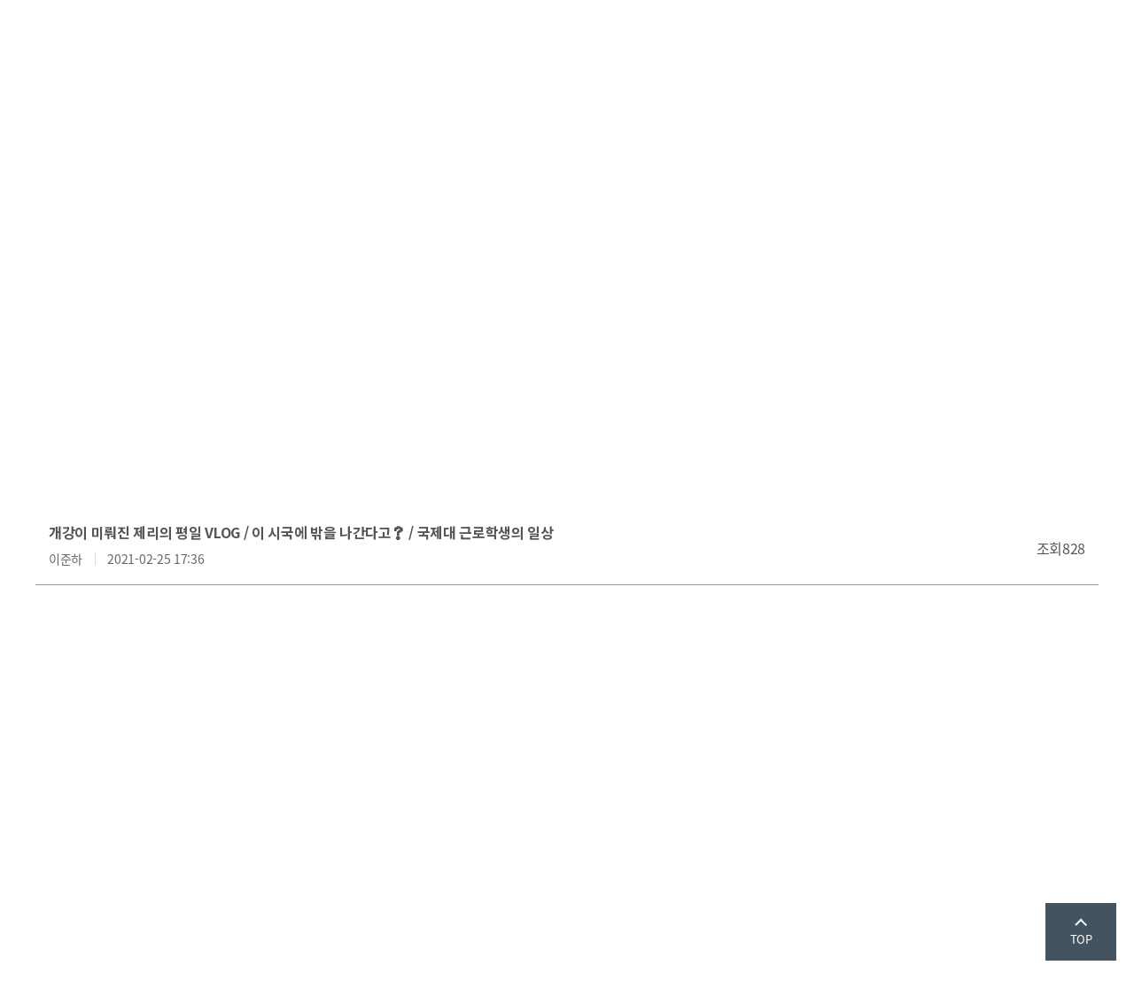

--- FILE ---
content_type: text/html; charset=utf-8
request_url: https://kookje.ac.kr/kor/?pCode=vod&idx=17074&pg=5
body_size: 51895
content:
<!doctype html>
<html lang="ko">
<head>	
	<meta http-equiv="X-UA-Compatible" content="IE=edge,chrome=1"/>
	<link rel="stylesheet" href="//fonts.googleapis.com/earlyaccess/notosanskr.css" />
	<script src="https://use.typekit.net/owy4cim.js"></script>
	<script>try{Typekit.load({ async: true });}catch(e){}</script>
		<meta charset="UTF-8">
	<meta http-equiv="content-type" content="text/html;charset=utf-8" />
	<meta name="author" content="" />
	<meta name="keywords" content="국제대학교" />
	<meta name="description" content="" />
	<meta property="og:title" content="홍보동영상&gt;홍보실 | 국제대학교">
	<meta property="og:description" content="">
	<meta name="format-detection" content="telephone=no" />
	<meta name="viewport" content="user-scalable=no, initial-scale=1.0, maximum-scale=1.0, minimum-scale=1.0, width=device-width" />	
			<title>홍보동영상&gt;홍보실 | 국제대학교</title>
	<link rel="stylesheet" media="all" href="/_Css/common.css" />
			<link rel="stylesheet" media="all" href="/_Css/style.common.css" />
	<link rel="stylesheet" media="all" href="/_Css/style.default.css" />
	<link rel="stylesheet" media="all" href="/_Css/ezmark.css" />
	<link rel="stylesheet" media="all" href="/_Js/jquery/owl.carousel.css" />	
	<link rel="stylesheet" media="all" href="/_Css/prgr.default.css" />
	<link rel="stylesheet" media="all" href="/_Css/template/ctemplate.css" />
	<link rel="stylesheet" media="all" href="/_Css/template/ctemplate.rspnsv.css" />
	<link rel="stylesheet" media="all" href="/_Css/template/kookTpkor01.css" />

	<link rel="stylesheet" media="all" href="/_Template/Layout/layout-kr/_Css/common.css" />
	<link rel="stylesheet" media="all" href="/_Template/Layout/layout-kr/_Css/layout.css" />

	<link rel="stylesheet" media="all" href="/_Css/board.css" />
	<link rel="stylesheet" media="all" href="/_Css/board.rspnsv.css" />
	<link rel="stylesheet" media="all" href="/kor/_Css/common.css" />
	<link rel="stylesheet" media="all" href="/_Template/Main/main-kr01/style1.css" />		<script>
		var _thisSite = {}, _thisPage = {initAction:[],resizeAction:[],scrollAction:[]};
		var _site_path = "/kor", _site_type = "R", _site_url = "/kor"; _site_code = "kor";
		var _page_url = "/kor/?pCode=vod&amp;idx=17074&amp;pg=5", _page_vars = "pCode=vod&pg=5", _pvars = "pCode=vod&idx=17074&pg=5";
		var _page_code = "vod";var _isLowBr_ = false,_isMobile_ = false;
		var editor_type = "CrossEditor";
	</script>

	
	<!--[if lt IE 9]>
	<script src="/_Js/html5.js"></script>
	<![endif]-->

	<script  src="/_Js/jquery-1.11.3.min.js"></script>
<script  src="/_Js/common.js"></script>



	<script  src="/_Js/jquery/jquery-ui.centumsoft.js"></script>
	<link rel='stylesheet' href='/_Js/jquery/jquery-ui.centumsoft.css'>


<!-- <script src="/SSOAgent/bandiSSO_6.0.js" charset="UTF-8"></script> -->	<script>
function initPageCssFiles(){
}
function initPageJavascript(){
	}
</script>

<script  type="text/javascript" src="/_Js/formcheck.js"></script>
<script  type="text/javascript" src="/_Js/userfunc.js"></script>
<script  type="text/javascript" src="/_Template/Layout/layout-kr/_Js/common.js"></script>


<script  type="text/javascript" src="/_Template/Layout/layout-kr/_Js/layout_sub.js"></script>
<script  type="text/javascript" src="/_Js/jquery/owl.carousel.js"></script>
<script  type="text/javascript" src="/_Js/jquery/jquery.ezmark.min.js"></script>



<script  type="text/javascript" src="/_Js/jquery/jquery.cs_tab.js"></script>
 

			<script type="text/javascript" src="/_Js/board.js"></script>			<style type="text/css">
        @font-face {
			font-family: 'Noto Sans KR';
			font-style: normal;
			font-weight: 300;
			src: url(//fonts.gstatic.com/ea/notosanskr/v2/NotoSansKR-Light.woff2) format('woff2'),
			url(//fonts.gstatic.com/ea/notosanskr/v2/NotoSansKR-Light.woff) format('woff'),
			url(//fonts.gstatic.com/ea/notosanskr/v2/NotoSansKR-Light.otf) format('opentype');
        }
        @font-face {
			font-family: 'Noto Sans KR';
			font-style: normal;
			font-weight: 400;
			src: url(//fonts.gstatic.com/ea/notosanskr/v2/NotoSansKR-Regular.woff2) format('woff2'),
			url(//fonts.gstatic.com/ea/notosanskr/v2/NotoSansKR-Regular.woff) format('woff'),
			url(//fonts.gstatic.com/ea/notosanskr/v2/NotoSansKR-Regular.otf) format('opentype');
        }
        @font-face {
			font-family: 'Noto Sans KR';
			font-style: normal;
			font-weight: 500;
			src: url(//fonts.gstatic.com/ea/notosanskr/v2/NotoSansKR-Medium.woff2) format('woff2'),
			url(//fonts.gstatic.com/ea/notosanskr/v2/NotoSansKR-Medium.woff) format('woff'),
			url(//fonts.gstatic.com/ea/notosanskr/v2/NotoSansKR-Medium.otf) format('opentype');
        }
        @font-face {
			font-family: 'Noto Sans KR';
			font-style: normal;
			font-weight: 600;
			src: url(//fonts.gstatic.com/ea/notosanskr/v2/NotoSansKR-Bold.woff2) format('woff2'),
			url(//fonts.gstatic.com/ea/notosanskr/v2/NotoSansKR-Bold.woff) format('woff'),
			url(//fonts.gstatic.com/ea/notosanskr/v2/NotoSansKR-Bold.otf) format('opentype');
        }   
	</style>
</head>

<body class=" body-sub">
<!--[if lt IE 9]>
	<div id="uppopup" class="lowIE-update">
		<div class="update-cont">
			<p class="tit">본사이트는<strong>Internet Explorer 9버전 이상</strong>에 최적화 되어 <br />있습니다.</p>
			<p class="txt">Explorer를 최신 버전으로 업데이트 하시거나, Chrome, Fire fox 등의 브라우저를 이용해 주시기 바랍니다.</p>
			<a href="http://windows.microsoft.com/ko-kr/internet-explorer/download-ie" target="_blank" title="새창열림" class="btn-upgrade"><span class="ico"></span><span class="atxt">Internet Explorer 업그레이드</span></a>
			<span class="chk-uclose"><input type="checkbox" name="chk-uclose" id="chkuppopup" /><label for="chkuppopup">하루동안 열지 않기</label></span>
			<button type="button" onclick="javascript:popHide('uppopup')" class="btn-uclose"><span class="blind">현재창 닫기</span></button>
		</div>
		<span class="bg"></span>
	</div>
	<script type="text/javascript">checkPop('uppopup');</script>
<![endif]-->
<script>
 

</script><script>
  (function(i,s,o,g,r,a,m){i['GoogleAnalyticsObject']=r;i[r]=i[r]||function(){
  (i[r].q=i[r].q||[]).push(arguments)},i[r].l=1*new Date();a=s.createElement(o),
  m=s.getElementsByTagName(o)[0];a.async=1;a.src=g;m.parentNode.insertBefore(a,m)
  })(window,document,'script','https://www.google-analytics.com/analytics.js','ga');

  ga('create', 'UA-105101088-2', 'auto');
  ga('send', 'pageview');
</script>
<div id="doc" class="isPage">		
	<div class="skipNavi">
	<h1 class="blind">스킵네비게이션</h1>
	<ul>
		<li><a href="#contents" class="skipLink">본문바로가기</a></li>
		<li><a href="#mainNavi" class="skipLink">주메뉴바로가기</a></li>
	</ul>
</div>	<div id="pg-vod" class="doc-pg pg-type-b">
		<div class="div-wrap top-wide-popups" id="toppop">
	<div class='tpop-topwide'>
		<div class='tpop-list-wrap'>
			<ul><li id='wtop308' class='wpop-item'><span class='banimg'><img src='/_Data/Banner/7a318fcf39afa45fb7f1d1dc04e8bbc0.png' alt="" /></span></li>
<li id='wtop255' class='wpop-item'><a  href="https://www.kookje.ac.kr/kor/index.php?pCode=revaluate" class="banimg" target="_blank" ><img src='/_Data/Banner/f471149f036ed38d857c2757022ec58b.png' alt="" /></a></li>
<li id='wtop202' class='wpop-item'><a  href="https://www.isic.co.kr/kookje/kookjeIndex.jsp" class="banimg" ><img src='/_Data/Banner/237be1fbae962fad29d0d7d2d62c093b.png' alt="" /></a></li>
<li id='wtop97' class='wpop-item'><span class='banimg'><img src='/_Data/Banner/2c729d4081235508a96a07877c13f817.jpg' alt="2022년도 간호인증평가 획득" /></span></li>
<li id='wtop70' class='wpop-item'><a  href="https://www.ybmit.com/mos/online/special_process_002.asp?UnivGubun=G&amp;UnivCode=akg112" class="banimg" target="_blank" ><img src='/_Data/Banner/e3155e36d2df92bf2edd7784f6961d6c.png' alt="YBM IT 국제대학교 MOS시험 온라인 접수처" /></a></li>
<li id='wtop57' class='wpop-item'><a  href="http://www.ygoon.com/mall/main" class="banimg" target="_blank" ><img src='/_Data/Banner/b5f59fdfd6e43e8276f90c89587a4dea.png' alt="교육할인스토어 대학생들을 위한 특별한 혜택 특별한 가격!" /></a></li></ul>		</div>
		<div class="top-wpop-ctrlbtns">
				<button type="button" class="btn-prev"><span>이전 팝업보기</span></button>
				<button type="button" class="btn-next"><span>다음 팝업보기</span></button>
			</div>

			<div class="top-wpop-btns">
				<div class="wpop-go-btns">
					<button type="button" class="btn-play" ><span>팝업 재생</span></button>
					<button  type="button" class="btn-stop"><span>팝업 일시정지</span></button>
					<span class="nicons"></span>
				</div>
				<div class="close-btns">
					<input type="checkbox" name="chk-close" value="1" id="chk-close-wpopups"/> <label for="chk-close-wpopups">하루동안 열지않기</label> <button type="button" class="close-btn"><span class="blind">팝업창 닫기</span></button>
				</div>
			</div>
	</div>
</div>
<script src="/_Js/template/topwidepop.js"></script>
<script>
$(document).ready(function(){
	//팝업 스크립트 초기화
	//twidepop.setBans();
	
	twidepop = new twidePopzone({
			wrap:$("#toppop")
			,boxwrap:$("#toppop .tpop-topwide")
			,listwrap:$("#toppop .tpop-list-wrap")
			,item_selector:".wpop-item"
			,numbtns:$("#toppop .nicons")
			,btnStop:$("#toppop .btn-stop")			,btnPlay:$("#toppop .btn-play")
			,btnPrev:$("#toppop .btn-prev")			,btnNext:$("#toppop .btn-next")
			
	});



	if(getCookie("toppop")!="done" && _page_code=="main"){// && $(".isMainPage").length>0
	//팝업열기
		openTopWidePopups();

	}else{
		closeTopWidePopups();
	}

//
});
</script>
			<header class="div-wrap header-wrap-abs">
			<div id="gnavi-wr" class="div-wrap">
	<button type="button" id="btn-links" class="btn-links" onclick="toggleLinkService();"><span><strong>Link </strong>Service</span></button>
	<div id="gnavi" class="div-cont">
		<div class="gnb-left">
			<h2 class="tit">Language</h2>
			<!-- 구글번역프로그램/Google Website Translator by Prisna.net -->
			<div id="google_translate_element"></div><script type="text/javascript">
			function googleTranslateElementInit() {
			  new google.translate.TranslateElement({pageLanguage: 'ko', includedLanguages: 'ko,en,vi,zh-CN,zh-TW', layout: google.translate.TranslateElement.InlineLayout.SIMPLE}, 'google_translate_element');
			}
			</script><script type="text/javascript" src="//translate.google.com/translate_a/element.js?cb=googleTranslateElementInit"></script>
			<div class="fsitelink-wr">
												<div class="fsitelink">
					<h5 class="tit"><a href="#selSiteCategory0">센터/부서</a></h5>
										<div class="fsitelink-cate-box">
						<ul id="selSiteCategory0">
						<li><a href="http://job.kookje.ac.kr" target='_blank' title='새창열림'>취·창업지원센터</a></li><li><a href="http://ipsi.kookje.ac.kr" target='_blank' title='새창열림'>국제대학교 입학안내</a></li><li><a href="http://lib.kookje.ac.kr/KJC/" target='_blank' title='새창열림'>학술정보원</a></li><li><a href="http://dorm.kookje.ac.kr" target='_blank' title='새창열림'>학생생활관</a></li><li><a href="http://irc.kookje.ac.kr/irc/" target='_blank' title='새창열림'>국제교류센터</a></li><li><a href="http://sanhak.kookje.ac.kr" target='_blank' title='새창열림'>산학협력단</a></li><li><a href="http://lifelong.kookje.ac.kr" target='_blank' title='새창열림'>평생교육원</a></li><li><a href="http://lms.kookje.ac.kr" target='_blank' title='새창열림'>교수학습지원센터</a></li>						</ul>					
					</div>
									</div>
								<div class="fsitelink">
					<h5 class="tit"><a href="#selSiteCategory1">관련사이트</a></h5>
										<div class="fsitelink-cate-box">
						<ul id="selSiteCategory1">
						<li><a href="/kor/index.php?pCode=noemail" target='_blank' title='새창열림'>이메일무단수집거부</a></li><li><a href="/kor/index.php?pCode=wificonnect" target='_blank' title='새창열림'>무선인터넷이용안내</a></li><li><a href="https://portal.kookje.ac.kr" target='_blank' title='새창열림'>포탈사이트</a></li><li><a href="http://kmc.certpia.com" target='_blank' title='새창열림'>증명발급사이트</a></li><li><a href="http://xn--ob0bxiz87a42lnxaq89c.com/" target='_blank' title='새창열림'>국제무인항공</a></li>						</ul>					
					</div>
									</div>
										
			</div>
		</div>
		<div class="gnb-right">
			<a  id='gbt-home' class='gbt gbt-home '  href="/kor"><span class='txt'>홈</span></a>
			<a  id='gbt-join' class='gbt gbt-join '  href="https://pf.kakao.com/_Iytgu" target="_blank" title="새창열림" ><span class='txt'>카카오톡</span></a>			
			 <a  id='gbt-link3' class='gbt gbt-link3 '  href="https://portal.kookje.ac.kr" target="_blank" title="새창열림" ><span class='txt'>포털사이트</span></a>  <a  id='gbt-link4' class='gbt gbt-link4 '  href="http://job.kookje.ac.kr:8080/kookje/main/" target="_blank" title="새창열림" ><span class='txt'>개인이력시스템</span></a>
							<button type="button" class="gbt btn-popups" onclick="toggleTopWidePopups();return false;">
					<span class="txt">팝업열기</span><span class="pop-num">-</span>
				</button>
				
			
		</div>
		<script>
			$(document).ready(function(){	
				var wpopNums = $("#toppop .wpop-item").length;
				$(".btn-popups .pop-num").html(wpopNums);
				$(".fsitelink").each(function(){
					$(".tit a",this).click(function(){
						var gr = $($(this).parents(".fsitelink").get(0));
						var toH = $("ul",gr).outerHeight();
						var chkContW = $("body").width();
						var fsiteWr = $(".fsitelink-wr");
						if(gr.hasClass("is-open")){
							closeFsiteLink();
						}
						else {
							openFsiteLink();
						}
						function openFsiteLink(){
							gr.addClass("is-open");
							$(".fsitelink-cate-box",gr).css({"height":toH});
							if(chkContW <=699){
								$(".fsitelink", fsiteWr).removeClass("is-open");
								$(".fsitelink-cate-box",fsiteWr).css({"height":0});
								gr.addClass("is-open");
								$(".fsitelink-cate-box",gr).css({"height":toH});
							} 
						}
						function closeFsiteLink(){
							gr.removeClass("is-open");
							$(".fsitelink-cate-box",gr).css({"height":0});
						}

						return false;
					});
				});
			});
		</script>
	</div>
</div>



<script>
</script>			<script src="/_Template/Header/header-kr/script.js"></script>
<div id="header-wrap" class="div-wrap header-wrap">
	<span class="mn-bar"></span>
	<!-- header -->
	<div id="header" class="div-cont header">
		<div id="logo">			
			<div class="logo-wrap"><h1><a  href="/kor" ><span class="slogo slogo-img"><img src='/kor/_Img/logo.png' alt="국제대학교"/></span></a></h1></div>		</div>					
		<div id="mainNavi-wrap">
			<h2 class="blind">국제대학교 주메뉴</h2>
			<div id="mainNavi">
				<h2 class="tmn-tit">전체메뉴</h2>				
				<button type="button" class="bt-mnclose mn-close-btn"><span class="blind">메뉴닫기</span></button>
				<a href="http://irc.kookje.ac.kr" target="_blank" title="새창열림" class="gbtn-irc"><span>국제교류센터</span></a>
				<ul class='topmenu'>
<li id='mn_vision' class='mn_l1 mn_type  first'>
<a href='/kor/index.php?pCode=kvision'   class=' mn_a1'><span class='mn_s1'>KJ VISION 2030</span></a>
<div class='depth2-wrap'><ul class='depth2'>
<li id='topMn_kvision' class=' mn_l2  first'><a href='/kor/index.php?pCode=kvision'  class='mn_a2'><span class='txt'>KJ VISION 2030</span></a></li>
<li id='topMn_kdevelop' class=' mn_l2 '><a href='/kor/index.php?pCode=kdevelop'  class='mn_a2'><span class='txt'>전략 영역 별 핵심 전략 및 이행과제</span></a></li>
</ul></div>

</li>
<li id='mn_kintro' class='mn_l1 mn_type '>
<a href='/kor/index.php?pCode=greeting'   class=' mn_a1'><span class='mn_s1'>대학소개</span></a>
<div class='depth2-wrap'><ul class='depth2'>
<li id='topMn_summary' class=' mn_l2  first'><a href='/kor/index.php?pCode=greeting'  class='mn_a2'><span class='txt'>대학개요</span></a><div class='depth3-wrap'><ul class='depth3'>
<li id='topMn_greeting' class=' mn_l3  first'><a href='/kor/index.php?pCode=greeting'  class='mn_a3'><span class='txt'>총장인사말</span></a></li>
<li id='topMn_presmail' class=' mn_l3 '><a href='/kor/index.php?pCode=presmail'  class='mn_a3'><span class='txt'>열린총장실</span></a></li>
<li id='topMn_establishment' class=' mn_l3 '><a href='/kor/index.php?pCode=establishment'  class='mn_a3'><span class='txt'>설립이념과 학훈</span></a></li>
<li id='topMn_history' class=' mn_l3 '><a href='/kor/index.php?pCode=MN000180'  class='mn_a3'><span class='txt'>대학연혁</span></a></li>
<li id='topMn_unisymbol' class=' mn_l3 '><a href='/kor/index.php?pCode=kui'  class='mn_a3'><span class='txt'>UI</span></a></li>
<li id='topMn_officers' class=' mn_l3 '><a href='/kor/index.php?pCode=officers'  class='mn_a3'><span class='txt'>법인임원명단</span></a></li>
</ul></div>
</li>
<li id='topMn_apparatus' class=' mn_l2 '><a href='/kor/index.php?pCode=organization'  class='mn_a2'><span class='txt'>대학기관</span></a><div class='depth3-wrap'><ul class='depth3'>
<li id='topMn_organization' class=' mn_l3  first'><a href='/kor/index.php?pCode=organization'  class='mn_a3'><span class='txt'>조직도</span></a></li>
<li id='topMn_admin' class=' mn_l3 '><a href='/kor/index.php?pCode=admin'  class='mn_a3'><span class='txt'>대학본부</span></a></li>
<li id='topMn_appendage' class=' mn_l3 '><a href='/kor/index.php?pCode=appendage'  class='mn_a3'><span class='txt'>부속/부설기관</span></a></li>
<li id='topMn_MN000163' class=' mn_l3 '><a href='/kor/index.php?pCode=MN000163'  class='mn_a3'><span class='txt'>산학협력단</span></a></li>
</ul></div>
</li>
<li id='topMn_disclosure' class=' mn_l2 '><a href='/kor/index.php?pCode=disclosure01'  class='mn_a2'><span class='txt'>정보공개</span></a><div class='depth3-wrap'><ul class='depth3'>
<li id='topMn_kdisclosure' class=' mn_l3  first'><a href='/kor/index.php?pCode=disclosure01'  class='mn_a3'><span class='txt'>정보공개제도안내</span></a></li>
<li id='topMn_rivate' class=' mn_l3 '><a href='/kor/index.php?pCode=rivate'  class='mn_a3'><span class='txt'>비공개대상정보 세부기준</span></a></li>
<li id='topMn_disinfo' class=' mn_l3 '><a href='/kor/index.php?pCode=disinfo'  class='mn_a3'><span class='txt'>정보목록</span></a></li>
<li id='topMn_dispre' class=' mn_l3 '><a href='/kor/index.php?pCode=dispre'  class='mn_a3'><span class='txt'>사전정보공개</span></a></li>
<li id='topMn_disuniv' class=' mn_l3 '><a href='http://www.academyinfo.go.kr/popup/pubinfo1690/list.do?schlId=0000549'  target='_blank'  title='새창열림'  class='mn_a3'><span class='txt'>대학정보공시</span></a></li>
<li id='topMn_proceeding' class=' mn_l3 '><a href='/kor/index.php?pCode=proceeding01'  class='mn_a3'><span class='txt'>등록금심의위원회</span></a></li>
<li id='topMn_budget' class=' mn_l3 '><a href='/kor/index.php?pCode=budget2'  class='mn_a3'><span class='txt'>예결산공고</span></a></li>
<li id='topMn_MN000164' class=' mn_l3 '><a href='/kor/index.php?pCode=MN000164'  class='mn_a3'><span class='txt'>기부금 공개</span></a></li>
<li id='topMn_directorate' class=' mn_l3 '><a href='/kor/index.php?pCode=MN000170'  class='mn_a3'><span class='txt'>이사회회의록 공개</span></a></li>
<li id='topMn_evaluate' class=' mn_l3 '><a href='/kor/index.php?pCode=ev01'  class='mn_a3'><span class='txt'>대학자체평가</span></a></li>
<li id='topMn_council' class=' mn_l3 '><a href='/kor/index.php?pCode=uni_council01'  class='mn_a3'><span class='txt'>대학평의원회</span></a></li>
<li id='topMn_MN000158' class=' mn_l3 '><a href='/kor/index.php?pCode=MN000158'  class='mn_a3'><span class='txt'>업무추진비 공개</span></a></li>
</ul></div>
</li>
<li id='topMn_univrulebk' class=' mn_l2 '><a href='/kor/index.php?pCode=univrulebk01'  class='mn_a2'><span class='txt'>대학규정</span></a><div class='depth3-wrap'><ul class='depth3'>
<li id='topMn_univrulebk01' class=' mn_l3  first'><a href='/kor/index.php?pCode=univrulebk01'  class='mn_a3'><span class='txt'>규정공지</span></a></li>
<li id='topMn_univrulebk02' class=' mn_l3 '><a href='/kor/index.php?pCode=univrulebk02'  class='mn_a3'><span class='txt'>대학규정</span></a></li>
</ul></div>
</li>
<li id='topMn_kcampus' class=' mn_l2 '><a href='/kor/index.php?pCode=transit'  class='mn_a2'><span class='txt'>찾아오시는길</span></a></li>
</ul></div>

</li>
<li id='mn_ipsi' class='mn_l1 mn_type '>
<a href='http://ipsi.kookje.ac.kr/ipsi/'  target='_blank'  title='새창열림'   class=' mn_a1'><span class='mn_s1'>입학</span></a>

</li>
<li id='mn_job' class='mn_l1 mn_type '>
<a href='https://job.kookje.ac.kr:8443/kookje/main/'  target='_blank'  title='새창열림'   class=' mn_a1'><span class='mn_s1'>취업 진로</span></a>

</li>
<li id='mn_MN000179' class='mn_l1 mn_type '>
<a href='https://ipsi.kookje.ac.kr/ipsi/index.php?pCode=department#'  target='_blank'  title='새창열림'   class=' mn_a1'><span class='mn_s1'>학과</span></a>

</li>
<li id='mn_campuslife' class='mn_l1 mn_type '>
<a href='/kor/index.php?pCode=counsel01'   class=' mn_a1'><span class='mn_s1'>대학생활</span></a>
<div class='depth2-wrap'><ul class='depth2'>
<li id='topMn_affairs' class=' mn_l2  first'><a href='/kor/index.php?pCode=counsel01'  class='mn_a2'><span class='txt'>학사정보</span></a><div class='depth3-wrap'><ul class='depth3'>
<li id='topMn_counsel' class=' mn_l3  first'><a href='/kor/index.php?pCode=counsel01'  class='mn_a3'><span class='txt'>학생상담</span></a></li>
<li id='topMn_entrol' class=' mn_l3 '><a href='/kor/index.php?pCode=entrol'  class='mn_a3'><span class='txt'>수강신청</span></a></li>
<li id='topMn_degree' class=' mn_l3 '><a href='/kor/index.php?pCode=degree'  class='mn_a3'><span class='txt'>학사안내</span></a></li>
</ul></div>
</li>
<li id='topMn_schedule' class=' mn_l2 '><a href='/kor/index.php?pCode=schedule'  class='mn_a2'><span class='txt'>학사일정</span></a></li>
<li id='topMn_academics' class=' mn_l2 '><a href='/kor/index.php?pCode=satipur'  class='mn_a2'><span class='txt'>교육만족도조사</span></a></li>
<li id='topMn_expenses' class=' mn_l2 '><a href='/kor/index.php?pCode=scholarship'  class='mn_a2'><span class='txt'>장학 · 학자금 대출</span></a><div class='depth3-wrap'><ul class='depth3'>
<li id='topMn_scholarship' class=' mn_l3  first'><a href='/kor/index.php?pCode=scholarship'  class='mn_a3'><span class='txt'>국가장학금</span></a></li>
<li id='topMn_expenses01' class=' mn_l3 '><a href='/kor/index.php?pCode=expenses01'  class='mn_a3'><span class='txt'>학자금 대출</span></a></li>
<li id='topMn_kscholar' class=' mn_l3 '><a href='/kor/index.php?pCode=kscholar'  class='mn_a3'><span class='txt'>교내장학금</span></a></li>
<li id='topMn_escholar' class=' mn_l3 '><a href='/kor/index.php?pCode=escholar'  class='mn_a3'><span class='txt'>교외장학금</span></a></li>
<li id='topMn_work' class=' mn_l3 '><a href='/kor/index.php?pCode=work'  class='mn_a3'><span class='txt'>근로장학금</span></a></li>
</ul></div>
</li>
<li id='topMn_advice' class=' mn_l2 '><a href='/kor/index.php?pCode=advice'  class='mn_a2'><span class='txt'>학생상담센터</span></a></li>
<li id='topMn_activity' class=' mn_l2 '><a href='/kor/index.php?pCode=union'  class='mn_a2'><span class='txt'>학생활동</span></a><div class='depth3-wrap'><ul class='depth3'>
<li id='topMn_union' class=' mn_l3  first'><a href='/kor/index.php?pCode=union'  class='mn_a3'><span class='txt'>총학생회(대의원회)</span></a></li>
<li id='topMn_club' class=' mn_l3 '><a href='/kor/index.php?pCode=club'  class='mn_a3'><span class='txt'>동아리(연구회)</span></a></li>
</ul></div>
</li>
<li id='topMn_certificate' class=' mn_l2 '><a href='/kor/index.php?pCode=certificate'  class='mn_a2'><span class='txt'>증명발급안내</span></a></li>
<li id='topMn_facilities' class=' mn_l2 '><a href='/kor/index.php?pCode=create'  class='mn_a2'><span class='txt'>시설안내</span></a><div class='depth3-wrap'><ul class='depth3'>
<li id='topMn_create' class=' mn_l3  first'><a href='/kor/index.php?pCode=create'  class='mn_a3'><span class='txt'>창조관</span></a></li>
<li id='topMn_international' class=' mn_l3 '><a href='/kor/index.php?pCode=international'  class='mn_a3'><span class='txt'>국제관</span></a></li>
<li id='topMn_loyalty' class=' mn_l3 '><a href='/kor/index.php?pCode=loyalty'  class='mn_a3'><span class='txt'>충효관</span></a></li>
<li id='topMn_domitory' class=' mn_l3 '><a href='/kor/index.php?pCode=domitory'  class='mn_a3'><span class='txt'>기숙사</span></a></li>
<li id='topMn_convent' class=' mn_l3 '><a href='/kor/index.php?pCode=convent'  class='mn_a3'><span class='txt'>국제컨벤션센터</span></a></li>
<li id='topMn_kfacil' class=' mn_l3 '><a href='/kor/index.php?pCode=kfacil'  class='mn_a3'><span class='txt'>교내시설</span></a></li>
</ul></div>
</li>
<li id='topMn_dorm' class=' mn_l2 '><a href='/kor/index.php?pCode=dorm'  class='mn_a2'><span class='txt'>기숙사 안내</span></a></li>
<li id='topMn_campustour' class=' mn_l2 '><a href='/kor/index.php?pCode=campustour'  class='mn_a2'><span class='txt'>캠퍼스 투어</span></a></li>
</ul></div>

</li>
<li id='mn_pr' class='mn_l1 mn_type over'>
<a href='/kor/index.php?pCode=kfocus'   class=' mn_a1'><span class='mn_s1'>홍보실</span></a>
<div class='depth2-wrap'><ul class='depth2'>
<li id='topMn_kfocus' class=' mn_l2  first'><a href='/kor/index.php?pCode=kfocus'  class='mn_a2'><span class='txt'>Focus On</span></a></li>
<li id='topMn_vod' class=' mn_l2 over'><a href='/kor/index.php?pCode=vod'  class='mn_a2'><span class='txt'>홍보동영상</span></a></li>
<li id='topMn_journal' class=' mn_l2 '><a href='/kor/index.php?pCode=journal'  class='mn_a2'><span class='txt'>국제저널</span></a></li>
<li id='topMn_Fund' class=' mn_l2 '><a href='/kor/index.php?pCode=Fund'  class='mn_a2'><span class='txt'>대학발전기금</span></a></li>
</ul></div>

</li>
<li id='mn_community' class='mn_l1 mn_type '>
<a href='/kor/index.php?pCode=knotice'   class=' mn_a1'><span class='mn_s1'>커뮤니티</span></a>
<div class='depth2-wrap'><ul class='depth2'>
<li id='topMn_knotice' class=' mn_l2  first'><a href='/kor/index.php?pCode=knotice'  class='mn_a2'><span class='txt'>국제대새소식</span></a></li>
<li id='topMn_kloan' class=' mn_l2 '><a href='/kor/index.php?pCode=kloan'  class='mn_a2'><span class='txt'>장학·대출</span></a></li>
<li id='topMn_kmarket' class=' mn_l2 '><a href='/kor/index.php?pCode=kmarket'  class='mn_a2'><span class='txt'>국제장터</span></a></li>
<li id='topMn_kmiss' class=' mn_l2 '><a href='/kor/index.php?pCode=kmiss'  class='mn_a2'><span class='txt'>분실물센터</span></a></li>
<li id='topMn_bidding' class=' mn_l2 '><a href='/kor/index.php?pCode=bidding'  class='mn_a2'><span class='txt'>입찰공고</span></a></li>
<li id='topMn_kdata' class=' mn_l2 '><a href='/kor/index.php?pCode=kdata'  class='mn_a2'><span class='txt'>자료실</span></a></li>
<li id='topMn_MN000148' class=' mn_l2 '><a href='/kor/index.php?pCode=MN000148'  class='mn_a2'><span class='txt'>#MeToo제보</span></a></li>
<li id='topMn_MN000168' class=' mn_l2 '><a href='/kor/index.php?pCode=MN000168'  class='mn_a2'><span class='txt'>코로나19 대응 안내</span></a></li>
</ul></div>

</li>
</ul><script type='text/javascript'>initNavigation(7,0)</script>			</div>			
			<button type="button" class="bt-mnall" id="mn-ctrs-btns"><span class="blind">전체메뉴</span></button>			
		</div>
		<button type="button" onclick="toggleSearch();" class="btn-search"><span class="blind">통합검색</span></button>
		<a href="?pCode=sitemap" class="gbt-amenu" onclick="return viewSiteAllMenu();"><span class="txt"><em class="blind">사이트맵</em></span></a>
	</div>
	<!-- header //-->
	<span class="mn-bg"></span>
	<div class="top-search-wr">
		<form method="get" action="/kor/index.php">
			<input type="hidden" name="pCode" value="search">
			<input name="st" type="hidden" value="">
			<label for="top-search">Search</label>
			<div class="frm-search">
				<input type="text" name="s" class="text" id="top-search" placeholder="검색어를 입력해 주세요." />
				<button type="submit" class="btn-search">검색</button>
			</div>			
			<button type="button" class="btn-close"><span>닫기</span></button>
		</form>
	</div>
</div>
<script type="text/javascript">
function toggleSearch(){
	toggleBtn = $("#header .btn-search");
	searchWrap = $(".top-search-wr");
	if(toggleBtn.hasClass("is-open")){
		closeSearch();
	} else {
		openSearch();
	}
	function openSearch(){
		searchWrap.stop().slideDown(200).attr("tabindex",0).focus();
		toggleBtn.addClass("is-open");
		$(".btn-close",searchWrap).click(function(){
			closeSearch();
		});
	}
	function closeSearch(){
		searchWrap.stop().slideUp(200).attr("");
		toggleBtn.focus().removeClass("is-open");	
	}
}
</script>	</header>		
		<div id="container-wrap"  class="div-wrap" >
			<div id="subtop-wr" class="div-wrap">
				<div id="svisual-wrap" class="div-wrap">
	<div id="vis-im-wr" class="">
		<div class='visimg-wr'><div class="visimg-img"><img src="/kor/_Img/vis_pr_1_1502956256.jpg" alt="" /></div></div>		<div class="sub-tit">
			<span class="btxt">홍보실</span>
			<span class="etxt">Kookje University</span>
		</div>
	</div>
</div>
	
			</div>	
			<div id="subNavi-wrap">
				<div id="subNavi">						
					<div class="lm-tit">
	<strong class="tit">
	<span class="btxt">홍보실 <em class="stxt">KOOKJE UNIVERSITY</em></span>
	<button class="stgl-btn" type="button" onclick="subNavi.toggleSubView();"><span class="blind">하위메뉴열기</span></button>
	</strong>
</div>

<div class="leftmenu" id="leftmenu">
	<ul class='depth2'><li class='lm_l2 '><a href='/kor/index.php?pCode=kfocus'  class='lm_a2 '>Focus On</a>
</li>
<li class='lm_l2 over'><a href='/kor/index.php?pCode=vod'  class='lm_a2 '>홍보동영상</a>
</li>
<li class='lm_l2 '><a href='/kor/index.php?pCode=journal'  class='lm_a2 '>국제저널</a>
</li>
<li class='lm_l2 '><a href='/kor/index.php?pCode=Fund'  class='lm_a2 '>대학발전기금</a>
</li>
</ul></div>
<script src="/_Template/Submenu/submenu-kr/script.js"></script>
<script type="text/javascript" >
$(document).ready(function(){
	initSubNavigation();	
	if($("#leftmenu li").length<1) {
		$(".lm-tit button").hide();$("#subNavi-wrap").hide();
	} 
});
</script>
						
				</div>
			</div>	
			<div id="container" class="div-cont">					
				<div id="contents-wrap">
					<div id="contents">
						<div class="cont-top">
							<div class="cont-tit"><h2>홍보동영상</h2></div>		
							<div class="cont-btns">
								

								<div class="cont-ctrl-btns">
									<button type="button" class="bt-bookmark" onclick="addBookmark('http://kor.dsu.ac.kr','국제대학교');"><span class="blind">즐겨찾기</span></button>
									<button type="button" class="bt-print" onclick="pagePrint('','');"><span class="blind">인쇄</span></button>
								</div>
							</div>
						</div>
			
<div class="bd-line"></div>
	


<div class="board-vmovie-wrap">





	<!-- E : 갤러리 뷰 컨텐츠 영역 //-->


	<div class="vmovie-lview-wrap">
		<div class="vmovie-view-loading"><div class="loadImg"><img src="/_Img/Common/loading_img01.gif" alt="Loading..."/><br/>로딩중<br/></div></div>
		<!-- S : 갤러리 뷰 컨텐츠 영역 //-->
		<div class="vmovie-lview-area" id="vmovie-lview" >

		</div>
	</div>

	<div class="gap20"></div>
	<!-- S :  리스트 영역 //-->
	<div id="galleryBoard-list" class="vmovie-llist">


		<div class="vmovie-list-cont" >
			<div id="gallery2BoardWrap" class="vmovie-list-wrap" >
				<ul class="vmovie-list"  id="BoardListPg5">
								<li class="first "  id="viewData_16168">
							<a href="/kor/index.php?pCode=vod&pg=5&idx=16168" isEmbed="0">
								<span class="pimg"><img src='/kor/index.php?pCode=vod&pg=5&mode=fth&amp;idx=16168&amp;num=1'  alt='개강이 미뤄진 제리의 평일 VLOG / 이 시국에 밖을 나간다고❓ / 국제대 근로학생의 일상' class='noResize'/><span class="isMask mov-mask"></span></span>
								<span class="ptit">개강이 미뤄진 제리의 평일 VLOG / 이 시국에 밖을 나간다고❓ / 국제대 근로학생의 일상</span>

							</a>
					</li>
								<li class=" "  id="viewData_16167">
							<a href="/kor/index.php?pCode=vod&pg=5&idx=16167" isEmbed="0">
								<span class="pimg"><img src='/kor/index.php?pCode=vod&pg=5&mode=fth&amp;idx=16167&amp;num=1'  alt='국제대학교 홍보대사는 무슨일을 할까❓ 정시박람회 VLOG' class='noResize'/><span class="isMask mov-mask"></span></span>
								<span class="ptit">국제대학교 홍보대사는 무슨일을 할까❓ 정시박람회 VLOG</span>

							</a>
					</li>
								<li class=" "  id="viewData_16166">
							<a href="/kor/index.php?pCode=vod&pg=5&idx=16166" isEmbed="0">
								<span class="pimg"><img src='/kor/index.php?pCode=vod&pg=5&mode=fth&amp;idx=16166&amp;num=1'  alt='국제대학교 엔터테인먼트 학부 졸업공연 VLOG / K-POP 전공 / 국제대 케이팝전공' class='noResize'/><span class="isMask mov-mask"></span></span>
								<span class="ptit">국제대학교 엔터테인먼트 학부 졸업공연 VLOG / K-POP 전공 / 국제대 케이팝전공</span>

							</a>
					</li>
								<li class=" "  id="viewData_16165">
							<a href="/kor/index.php?pCode=vod&pg=5&idx=16165" isEmbed="0">
								<span class="pimg"><img src='/kor/index.php?pCode=vod&pg=5&mode=fth&amp;idx=16165&amp;num=1'  alt='예체능 케이팝전공 대학생 20살의 24시간 밀착 VLOG / 제리의 24시간 밀착 브이로그' class='noResize'/><span class="isMask mov-mask"></span></span>
								<span class="ptit">예체능 케이팝전공 대학생 20살의 24시간 밀착 VLOG / 제리의 24시간 밀착 브이로그</span>

							</a>
					</li>
								<li class=" "  id="viewData_16164">
							<a href="/kor/index.php?pCode=vod&pg=5&idx=16164" isEmbed="0">
								<span class="pimg"><img src='/kor/index.php?pCode=vod&pg=5&mode=fth&amp;idx=16164&amp;num=1'  alt='대학교 타 과 체험 국제대학교 호텔외식조리학과편 / 콘킬리에 파스타&스테이크' class='noResize'/><span class="isMask mov-mask"></span></span>
								<span class="ptit">대학교 타 과 체험 국제대학교 호텔외식조리학과편 / 콘킬리에 파스타&스테이크</span>

							</a>
					</li>
								<li class=" "  id="viewData_16163">
							<a href="/kor/index.php?pCode=vod&pg=5&idx=16163" isEmbed="0">
								<span class="pimg"><img src='/kor/index.php?pCode=vod&pg=5&mode=fth&amp;idx=16163&amp;num=1'  alt='국제대 K-POP전공생 | (G)I-DLE(아이들) - 화(火花) HWAA COVER DANCE' class='noResize'/><span class="isMask mov-mask"></span></span>
								<span class="ptit">국제대 K-POP전공생 | (G)I-DLE(아이들) - 화(火花) HWAA COVER DANCE</span>

							</a>
					</li>
								<li class=" "  id="viewData_16162">
							<a href="/kor/index.php?pCode=vod&pg=5&idx=16162" isEmbed="0">
								<span class="pimg"><img src='/kor/index.php?pCode=vod&pg=5&mode=fth&amp;idx=16162&amp;num=1'  alt='국제대 KPOP전공생 | ITZY - Not Shy 채령파트 | COVER DANCE' class='noResize'/><span class="isMask mov-mask"></span></span>
								<span class="ptit">국제대 KPOP전공생 | ITZY - Not Shy 채령파트 | COVER DANCE</span>

							</a>
					</li>
								<li class=" "  id="viewData_16161">
							<a href="/kor/index.php?pCode=vod&pg=5&idx=16161" isEmbed="0">
								<span class="pimg"><img src='/kor/index.php?pCode=vod&pg=5&mode=fth&amp;idx=16161&amp;num=1'  alt='국제대 K-POP 전공생 | 전소미 (SOMI) - What You Waiting For 커버댄스' class='noResize'/><span class="isMask mov-mask"></span></span>
								<span class="ptit">국제대 K-POP 전공생 | 전소미 (SOMI) - What You Waiting For 커버댄스</span>

							</a>
					</li>
								<li class=" "  id="viewData_16160">
							<a href="/kor/index.php?pCode=vod&pg=5&idx=16160" isEmbed="0">
								<span class="pimg"><img src='/kor/index.php?pCode=vod&pg=5&mode=fth&amp;idx=16160&amp;num=1'  alt='연습하다 10분만에 딴 청하 - PLAY 연습영상 Ver. CHUNGHA - PLAY COVER DANCE' class='noResize'/><span class="isMask mov-mask"></span></span>
								<span class="ptit">연습하다 10분만에 딴 청하 - PLAY 연습영상 Ver. CHUNGHA - PLAY COVER DANCE</span>

							</a>
					</li>
								<li class=" "  id="viewData_16159">
							<a href="/kor/index.php?pCode=vod&pg=5&idx=16159" isEmbed="0">
								<span class="pimg"><img src='/kor/index.php?pCode=vod&pg=5&mode=fth&amp;idx=16159&amp;num=1'  alt='국제대 KPOP 전공생 | BLACKPINK - HOW YOU LIKE THAT COVER DANCE' class='noResize'/><span class="isMask mov-mask"></span></span>
								<span class="ptit">국제대 KPOP 전공생 | BLACKPINK - HOW YOU LIKE THAT COVER DANCE</span>

							</a>
					</li>
								<li class=" "  id="viewData_16158">
							<a href="/kor/index.php?pCode=vod&pg=5&idx=16158" isEmbed="0">
								<span class="pimg"><img src='/kor/index.php?pCode=vod&pg=5&mode=fth&amp;idx=16158&amp;num=1'  alt='ITZY - WANNABE COVER DANCE | 있지 - 워너비 커버댄스' class='noResize'/><span class="isMask mov-mask"></span></span>
								<span class="ptit">ITZY - WANNABE COVER DANCE | 있지 - 워너비 커버댄스</span>

							</a>
					</li>
								<li class=" "  id="viewData_16157">
							<a href="/kor/index.php?pCode=vod&pg=5&idx=16157" isEmbed="0">
								<span class="pimg"><img src='/kor/index.php?pCode=vod&pg=5&mode=fth&amp;idx=16157&amp;num=1'  alt='국제대KPOP 전공생 | 위키미키 - DAZZLE DAZZLE✨( 최유정 ) 커버댄스' class='noResize'/><span class="isMask mov-mask"></span></span>
								<span class="ptit">국제대KPOP 전공생 | 위키미키 - DAZZLE DAZZLE✨( 최유정 ) 커버댄스</span>

							</a>
					</li>
								<li class=" "  id="viewData_16156">
							<a href="/kor/index.php?pCode=vod&pg=5&idx=16156" isEmbed="0">
								<span class="pimg"><img src='/kor/index.php?pCode=vod&pg=5&mode=fth&amp;idx=16156&amp;num=1'  alt='Mi Gente 청하 Ver. / KPOP COVER DANCE |화사 X 청하 가요대전 Mi gente' class='noResize'/><span class="isMask mov-mask"></span></span>
								<span class="ptit">Mi Gente 청하 Ver. / KPOP COVER DANCE |화사 X 청하 가요대전 Mi gente</span>

							</a>
					</li>
								<li class=" "  id="viewData_16155">
							<a href="/kor/index.php?pCode=vod&pg=5&idx=16155" isEmbed="0">
								<span class="pimg"><img src='/kor/index.php?pCode=vod&pg=5&mode=fth&amp;idx=16155&amp;num=1'  alt='국제대 K-POP X 실용무용 콜라보 | 화사 X 청하 가요대전 Mi Gente 댄스 커버 DANCE COVER' class='noResize'/><span class="isMask mov-mask"></span></span>
								<span class="ptit">국제대 K-POP X 실용무용 콜라보 | 화사 X 청하 가요대전 Mi Gente 댄스 커버 DANCE COVER</span>

							</a>
					</li>
								<li class=" "  id="viewData_16154">
							<a href="/kor/index.php?pCode=vod&pg=5&idx=16154" isEmbed="0">
								<span class="pimg"><img src='/kor/index.php?pCode=vod&pg=5&mode=fth&amp;idx=16154&amp;num=1'  alt='국제대 KPOP 전공생 | 마마무 - 힙 댄스커버 | MAMAMOO - HIP DANCE COVER' class='noResize'/><span class="isMask mov-mask"></span></span>
								<span class="ptit">국제대 KPOP 전공생 | 마마무 - 힙 댄스커버 | MAMAMOO - HIP DANCE COVER</span>

							</a>
					</li>
								</ul>
			</div>
		</div>

		<div id="boardPaging" class="board-paging"><div class='pagelist'><a href='?pCode=vod&amp;idx=17074&amp;pg=1'  class='firstpage'><span>[처음]</span></a><a   class='prevblock1'><span>[이전10페이지]</span></a><a href='?pCode=vod&amp;idx=17074&amp;pg=1' ><span>1</span></a><a href='?pCode=vod&amp;idx=17074&amp;pg=2' ><span>2</span></a><a href='?pCode=vod&amp;idx=17074&amp;pg=3' ><span>3</span></a><a href='?pCode=vod&amp;idx=17074&amp;pg=4' ><span>4</span></a><strong><span>5</span></strong><a href='?pCode=vod&amp;idx=17074&amp;pg=6' ><span>6</span></a><a href='?pCode=vod&amp;idx=17074&amp;pg=7' ><span>7</span></a><a   class='nextblock1' ><span>[다음10페이지]</span></a><a href='?pCode=vod&amp;idx=17074&amp;pg=7'  class='lastpage'><span>[끝]</span></a></div></div>

	</div>


	<!-- 페이징-->

	<div class="board-list-foot">
		<div class="board-list-btns">
			<a href='/kor/index.php?pCode=vod&pg=5&mode=write' class='bdp-btn'><span class=''>글쓰기</span></a>		</div>
	</div>



</div>
<div id="testText"></div>



<script src="/_Js/jquery/jquery.scrollTo-min.js"></script>
<script>
var initFirstIdx ="";
var dataIdx ="";
function setDataViewList(){
	var listObj = $(".vmovie-list li");
	for (var i=0;i<listObj.length ;i++ )	{
		var liNum = $(listObj[i]).attr("id").replace("viewData_","");
		$("a",$(listObj[i])).attr("num",liNum);
		$("a",$(listObj[i])).unbind("focus");
		$("a",$(listObj[i])).unbind("click");
		$("a",$(listObj[i])).bind("click",function(){
			var idx = $(this).attr("num");

			if( $("#vmovie-lview object").length>0){
				var thisPg = $($(this).parents(".vmovie-list").get(0)).attr("id").replace("BoardListPg","");
				document.location.href="/kor/index.php?pCode=vod&CgCode=&pg="+thisPg+"&idx=" + idx;
			}else{
				setDataView(idx);
			}


			return false;
		});

	}
}
function showLoading(){
	var targetObj = $("#vmovie-lview");
	var obj = $(".vmovie-view-loading");
	obj.width(targetObj.width());
	obj.height(targetObj.height());
	//setAbsoluteCenter3(obj,$(".loadImg",$(obj)));
	obj.show();

}
function setDataView(idx){

	if(dataIdx!=idx){
		dataIdx = idx;
		showLoading();
		//$(".vmovie-view-loading").show();


		 $(".vmovie-list li").not($("#viewData_"+ idx)).removeClass("over");
		$("#viewData_"+ idx).addClass("over");


		var url = "/kor/index.php?pCode=vod&pg=5&mode=sview&mv=0&prcCode=ajax&idx="+idx;


		$.get(url,function(r){
			$("object,embed",$("#vmovie-lview")).hide();
			try{
				$(".contObjectTag").css("visibility","visible");
			}catch(e){}

			var rObj = $(r);


			$("#vmovie-lview > *").remove();

			$("#vmovie-lview").attr("tabindex","0").append(rObj);
			$("#vmovie-lview").css({"height":"auto"});
			//$("#vmovie-lview img").attr("isInit","true");
			$("#vmovie-lview img").css({"max-width":"100%"});
			$(".vmovie-view-loading").hide();
			$("#vmovie-lview").focus();

			$("#vmovie-lview img").not(".noResize").each(function(){
				//AutoImgResize($(this),getMoveWidth());//,$(".div-conts").width()
			});

			try{ resizePageLayoutHeight(); }catch(e){}

		});
	}

}
$(document).ready(function(){
	setGalleryVList();
});

function setGalleryVList(){


	try{

	var firstIdx = ($(".vmovie-list li.over").length>0)? $(".vmovie-list li.over").attr("id").replace("viewData_","") : $(".vmovie-list li:first").attr("id").replace("viewData_","");
	if(initFirstIdx){ firstIdx = initFirstIdx;}
//	alert(firstIdx);
	setDataViewList();


	setDataView(firstIdx);
	}catch(e){

	}


}

var pageNow = 5;
var pageTotal = 7;
var pageCnt = 0;
function getMoveWidth(){
	var w = $(".vmovie-list-cont").width();
	return w;
}


//갤러리목록 가로폭 조정
function resetGalleryListSize(){
	var w =getMoveWidth();
	$(".vmovie-list").width(w);
	$(".vmovie-list-wrap").width(w*2);

	resetGalleryListSizeThumb();

}

/*
			list_mod:3,wsize_data:[{"wsize":480,"list_mod":2}],
			mg_w:10,sel_thumb:".pimg"},settings);
			*/

//갤러리목록 가로폭 조정
function resetGalleryListSizeThumb(){	var cfg = {f_width:getMoveWidth(),wrap: $(".vmovie-list").not(".gallery-list-top"),orgImg_w:294,orgImg_h:221,cont_h:50,list_mod:4,wsize_data:[{"wsize":480,"list_mod":2}]};	resetGalleryListSize_default(cfg);}


function thisPageResizeAction(){
	$("iframe.isResize").each(function(){

		if($(this).attr("srate_w")>0 && $(this).attr("srate_h")>0){

			var to_h =  $(this).width() * $(this).attr("srate_h") / $(this).attr("srate_w") ;
			$(this).height(to_h);

		}
	});
	resetGalleryListSize();
}

try{
if(_site_type==undefined || _site_type=="W"){
	$(document).ready(function(){ resetGalleryListSize(); });
}
}catch(e){}

</script>
				</div><!-- end #contents -->
				
			</div><!-- end #contents-wrap -->
			</div><!-- end #container -->
		</div><!-- end #container-wrap -->

		<footer class="div-wrap footer-wrap" id="footer-wrap">
	<a href="#doc" class="topBt" title="본문상단으로 이동">TOP</a>
	
<div id="footer-top-wrap" class="div-wrap">
	<div id="footer-top" class="div-cont">
								<div class="fsitelink">
				<h5 class="tit"><a href="#selSiteCategory0">센터/부서</a></h5>
								<div class="fsitelink-cate-box">
					<ul id="selSiteCategory0">
					<li><a href="http://job.kookje.ac.kr" target='_blank' title='새창열림'>취·창업지원센터</a></li><li><a href="http://ipsi.kookje.ac.kr" target='_blank' title='새창열림'>국제대학교 입학안내</a></li><li><a href="http://lib.kookje.ac.kr/KJC/" target='_blank' title='새창열림'>학술정보원</a></li><li><a href="http://dorm.kookje.ac.kr" target='_blank' title='새창열림'>학생생활관</a></li><li><a href="http://irc.kookje.ac.kr/irc/" target='_blank' title='새창열림'>국제교류센터</a></li><li><a href="http://sanhak.kookje.ac.kr" target='_blank' title='새창열림'>산학협력단</a></li><li><a href="http://lifelong.kookje.ac.kr" target='_blank' title='새창열림'>평생교육원</a></li><li><a href="http://lms.kookje.ac.kr" target='_blank' title='새창열림'>교수학습지원센터</a></li>					</ul>
				</div>
							</div>
						<div class="fsitelink">
				<h5 class="tit"><a href="#selSiteCategory1">관련사이트</a></h5>
								<div class="fsitelink-cate-box">
					<ul id="selSiteCategory1">
					<li><a href="/kor/index.php?pCode=noemail" target='_blank' title='새창열림'>이메일무단수집거부</a></li><li><a href="/kor/index.php?pCode=wificonnect" target='_blank' title='새창열림'>무선인터넷이용안내</a></li><li><a href="https://portal.kookje.ac.kr" target='_blank' title='새창열림'>포탈사이트</a></li><li><a href="http://kmc.certpia.com" target='_blank' title='새창열림'>증명발급사이트</a></li><li><a href="http://xn--ob0bxiz87a42lnxaq89c.com/" target='_blank' title='새창열림'>국제무인항공</a></li>					</ul>
				</div>
							</div>
						
		<div class="fsiteban-wrap">
			<!-- <div class="adm-btn"> -->
				<a href="?pCode=login"><!-- <img src="_Img//fban_619.gif" alt="로그인"> -->로그인</a>							<!-- </div> -->
						<div class="fban"><div class="datalist"><div class='item'><a href='https://www.facebook.com/kookje' target='_blank' title='새창열림'   ><img src='_Img//fban_1638.gif'  alt="국제대학교 페이스북 바로가기"/></a></div></div></div>
						
		</div>
	</div>
</div>

<div id="footer">
	<div class="div-cont">
		<div class="ftoplink-wrap">
					<h4 class="blind">국제대학교 서비스메뉴</h4>
			<div id="ftoplink" class="ftoplink"><ul><li class='first'><a href='/kor/?pCode=privacy03' target='_self'    ><span>개인정보처리방침</span></a></li><li class=''><a href='http://www.academyinfo.go.kr/popup/pubinfo1690/list.do?schlId=0000549' target='_blank' title='새창열림'   ><span>대학정보공시</span></a></li><li class=''><a href='https://dept.kookje.ac.kr/kor/index.php?pCode=ev01' target='_self'    ><span>대학자체평가</span></a></li><li class=''><a href='index.php?pCode=proceeding' target='_self'    ><span>등록금심의위원회회의록</span></a></li><li class=''><a href='index.php?pCode=budget2' target='_self'    ><span>예결산공고</span></a></li><li class=''><a href='index.php?pCode=sitemap' target='_self'    ><span>사이트맵</span></a></li></ul></div>
				</div>
	</div>
	<div class="div-cont">
		<div id="fcopyright" class="fcopyright">
			<div class="pinfo">
				<address class="paddr">(17731) 경기도 평택시 장안웃길 56 (장안동) 국제대학교 </address>
				<span class="ptel-wrap"><span class='ptel'>TEL : 031-610-8000</span><span class='ptel2'>FAX : 031-668-4900</span></span>
				<p class="pcopyright">Copyright © 2017 Kookje University All Rights Reserved.</p>
			</div>		
			<!--<div class="foot-lic">
				<ul>
					<li class="we"><a href="http://www.i-award.or.kr/Web/Assess/FinalCandidateView.aspx?REG_SEQNO=7186" target="_blank" title="새창열림"><span class="blind">WEB AWARD 14th FINALIST</span></a></li>
					<li class="gc"><a href="//www.goodcontent.kr/upload_public/CERTIDW/2017-11-0001_k9ri42gyw6xw87l20171117083139.png" target="_blank" title="새창열림"><span class="blind">굿 콘텐츠서비스 인증서로 자세한 설명은 인증서 설명 참고</span></a></li>
					<li class="wa"><a href="/kor/_Data/wa_kookje.pdf" target="_blank" title="새창열림"><span class="blind">(사)한국장애인단체총연합회 한국웹접근성인증평가원 웹 접근성 우수사이트 인증마크(WA인증마크)</span></a></li>
				</ul>
				<div class="blind">
					<h5>인증서 설명</h5>
					<h5>굿 콘텐츠서비스 인증서</h5>
					<ul>
						<li>인증번호 : 2017</li>
						<li>홈페이지 : www.kookje.ac.kr</li>
						<li>서비스명 : 국제대학교</li>
						<li>기업/기관명 : 국제대학교</li>
						<li>대표자 : 장병집</li>
						<li>유효기간 : 2017년 11월 17일 ~ 2019년 11월 16일</li>
					</ul>
					<p>위 기관은 콘텐츠산업진흥법 제22조 규정에 의하여 우수한 콘텐츠 서비스를 고객에게 제공함으로써 콘텐츠 산업의 국가경쟁력 향상에 기여하였기에 콘텐츠 제공서비스 품질인증기관 운영 규칙 제25조 제1항의 규정에 따라 굿 콘텐츠서비스 인증 사업자로 인증합니다.</p>
					<p>2017년 11월 17일</p>
					<p>한국데이터진흥원장</p>
				</div>
			</div>-->
		</div>
	</div>
</div>




</footer>
<script type="text/javascript">

$(function(){     
        // Fakes the loading setting a timeout
        setTimeout(function () {
            $('body').addClass('loaded');
        }, 400);

        $(window).scroll(function () {
            if ($(this).scrollTop() > $(window).height() * 0.2) {
                $('.topBt').addClass('over');
            } else {
                $('.topBt').removeClass('over');
            }
        });

        //Click event to scroll to top
        $('.topBt').click(function () {
            $('html, body').animate({ scrollTop: 0 }, 300);
            return false;
        });
});
</script>

	</div><!-- end .doc-pg //-->
</div><!-- end #doc //-->
<iframe name="hiddenframe" id="hiddenframe" class="hidden" style="display:none;" title="빈프레임"></iframe>

<script >

		$(document).ready(function(){			
		
			
			try{	resetFormStyle();}catch(e){	}
			
			//레이어팝업 포커스 오류 보정
			//접근성 필수일경우 닫기 버튼으로 포커스 초기화 되지 않으므로 문제생길 수 있음.
			try{	if(parent.msgPopArr.length>0){	$("input,select,a,button").not("[type='text']").eq(0).focus();		}			}catch(e){	}
			try{$(".calendar").datepicker({});		}catch(e){	}
			
		});

//		//setInterval(function() {
////			var e = validSSO('18.222.65.158');
////			console.log(e);
//			var f = getUserInfo('18.222.65.158');
//			console.log(f);
//		//}, 1000);
</script>




</body>
</html>


--- FILE ---
content_type: text/html; charset=UTF-8
request_url: https://kookje.ac.kr/kor/index.php?pCode=vod&pg=5&mode=sview&mv=0&prcCode=ajax&idx=16168
body_size: 3313
content:

<div class="board-vmovie-view">
	<!-- s: View Top-->

	<div class="board-view-head">

		<div class="board-view-title">
			<h4>개강이 미뤄진 제리의 평일 VLOG / 이 시국에 밖을 나간다고❓ / 국제대 근로학생의 일상</h4>
			<div class="board-vtop-r"><p class="board-vhit"><span class="ilbl">조회</span><span class="ptxt">828</span></p></div>			<p class="board-vtopinfo">
									<span class="ptxt pwriter">이준하</span> <span class="split"></span>
						<span class="ptxt pdate">2021-02-25 17:36</span>
			</p>
		</div>

	

		</div>




	<!-- e: View Top-->

	
	
		<div class="board-view-files"><iframe src="https://www.youtube.com/embed/fOJl2C038Zk" frameborder="0" scrolling="auto" allowfullscreen="true" mozallowfullscreen="true" webkitallowfullscreen="true" style="width:100%;height:675px;" srate_w="960" srate_h="540" class="isResize" title='개강이 미뤄진 제리의 평일 VLOG / 이 시국에 밖을 나간다고❓ / 국제대 근로학생의 일상'></iframe></div>

		
	
	<div class="vmovie-view-contents">
		<!-- 내용 출력 -->
		<div id="boardContents"><p style="background-color: rgb(249, 249, 249); font-size: 16px; font-family: Noto Sans KR; letter-spacing: -0.32px; text-align: center;"><span style="font-size: 16px; font-family: 굴림;">안녕하세요.</span></p>
<p style="background-color: rgb(249, 249, 249); font-size: 16px; font-family: Noto Sans KR; letter-spacing: -0.32px; text-align: center;"><span style="font-size: 16px; font-family: 굴림;">이번 영상은 엔터테인먼트학부 K-POP전공 박재희학생이</span></p>
<p style="background-color: rgb(249, 249, 249); font-size: 16px; font-family: Noto Sans KR; letter-spacing: -0.32px; text-align: center;"><span style="font-size: 16px; font-family: 굴림;">평일 Vlog를 준비했습니다</span></p>
<p style="background-color: rgb(249, 249, 249); font-size: 16px; font-family: Noto Sans KR; letter-spacing: -0.32px; text-align: center;"><span style="font-size: 16px; font-family: 굴림;">재미있게 시청해주세요:)</span></p>
<p style="background-color: rgb(249, 249, 249); font-size: 16px; font-family: Noto Sans KR; letter-spacing: -0.32px; text-align: center;"><span style="font-size: 16px; font-family: 굴림;"><br></span></p>
<p style="background-color: rgb(249, 249, 249); font-size: 16px; font-family: Noto Sans KR; letter-spacing: -0.32px; text-align: center;"><span style="font-size: 16px; font-family: 굴림;">홍보대사: 엔터테인먼트학부 K-POP전공 19학번 박재희</span></p>
<p style="background-color: rgb(249, 249, 249); font-size: 16px; font-family: Noto Sans KR; letter-spacing: -0.32px; text-align: center;"><span style="font-size: 16px; font-family: 굴림;">유튜브 채널:&nbsp;</span><a class="yt-simple-endpoint style-scope yt-formatted-string" href="https://www.youtube.com/channel/UClryJKgIknDMZDR1xBBLf4w" dir="auto" style="font-size: 14px; color: var(--yt-endpoint-color, var(--yt-spec-text-primary)); text-decoration: var(--yt-endpoint-text-regular-decoration, none); -webkit-tap-highlight-color: rgba(0, 0, 0, 0); display: var(--yt-endpoint-display, inline-block); cursor: pointer; font-family: Roboto, Arial, sans-serif;">JERRY Day제리</a></p></div>

	</div>
</div>


--- FILE ---
content_type: text/css; charset=UTF-8
request_url: https://kookje.ac.kr/_Css/template/kookTpkor01.css
body_size: 48575
content:

/*-------------------*/

/*글로벌 네비게이션 영역*/
#gnavi-wr {position:relative;height:50px;font-size:0.875em;line-height:1.3em;background:#142939;transition:all .25s ease}
#gnavi-wr > .div-cont {height:100%;}
#gnavi-wr:after {content:"";display:block;clear:both;}
.gbt {display:block;}
.gbt .txt {display:inline-block;cursor:pointer;height:15px;padding:15px 13px 20px;}
.gbt:hover .txt {text-decoration:underline;}

/* gnb-left */
#gnavi-wr .gnb-left {float:left;border-left:1px solid #0c1e2c;}
#gnavi-wr .gnb-left .gbt {display:block;width:auto;float:left;white-space:nowrap;text-overflow:ellipsis;overflow:hidden;}

/* 링크서비스 */
.btn-links {position:absolute;top:0;left:0;z-index:3000;border:0;background:#e07900;width:140px;height:150px;padding-left:22px;text-align:left;font-size:1em;color:#fff;}
.btn-links:before {content:"";display:block;width:27px;height:27px;background:url(/_Template/Layout/layout-kr/_Img/link_service_spr.png) no-repeat 0 0;}
.btn-links:after {content:"";display:block;width:14px;height:8px;background:url(/_Template/Layout/layout-kr/_Img/link_service_spr.png) no-repeat -29px 0}
.btn-links span {display:block;margin:10px 0 15px}
.btn-links strong {font-weight:400;}
.body-sub .btn-links {display:none;}

.gbt-whome {position:relative;background:#31516a}
.gbt-whome .txt, .gbt-link1 .txt {padding:16px 20px 19px;font-size:0.813em;font-weight:bold;}
.gbt-whome .txt {color:#fff !important;}



/* 국제교류, 외국어 */
#gnavi-wr .gbt-link2 span {color:#fff;padding-left:0;padding-right:10px;}
#gnavi-wr .gsel-lang {float:left;margin-top:15px}
#gnavi-wr .gsel-lang li {display:inline-block;vertical-align:top;margin:0 2px}
#gnavi-wr .gsel-lang li span {position:absolute;top:-1000em;width:1px;height:1px;overflow:hidden;}
#gnavi-wr .gsel-lang li a {display:block;width:26px;height:17px;background:url(/_Template/Gnavi/ganvi-kr/_Img/gnavi_spr.png) no-repeat}
/* 아이콘 */
#gnavi-wr .gsel-lang li a.gnb-langK {background-position:0 0}
#gnavi-wr .gsel-lang li a.gnb-langJ {background-position:-28px 0} /* 베트남 */
#gnavi-wr .gsel-lang li a.gnb-langE {background-position:-56px 0}
#gnavi-wr .gsel-lang li a.gnb-langC  {background-position:-84px 0}
/* 구글언어/관련사이트 */
#gnavi-wr .gnb-left .tit {display:inline-block;vertical-align:middle;font-size:14px;color:#a1a9b0;font-weight:normal;font-family:"proxima-nova";padding:16px 13px 16px 16px;}
#gnavi-wr .gnb-left .fsitelink-wr {display:inline-block;vertical-align:top;border-right:1px solid #0c1e2c;}
#gnavi-wr .gnb-left .fsitelink-wr:after {clear:both;content:"";display:block;}
#gnavi-wr .gnb-left .fsitelink {position:relative;float:left;border-left:1px solid #0c1e2c;min-width:165px;box-sizing:border-box;}
#gnavi-wr .gnb-left .fsitelink .tit {padding:0;display:block;font-family:"Noto Sans KR"}
#gnavi-wr .gnb-left .fsitelink .tit a {position:relative;display:block;padding:18px 20px 14px;color:#a1a9b0;letter-spacing:-0.05em;font-size:14px}
#gnavi-wr .gnb-left .fsitelink .tit a:after {position:absolute;top:50%;right:17px;margin-top:-2px;content:"";display:block;width:0;border-style:solid;border-width:5px;border-color:#a1a9b0 transparent transparent transparent;transition:all .25s ease;}
#gnavi-wr .gnb-left .fsitelink.is-open .tit a:after {transform:rotate(-180deg);margin-top:-7px;}
#gnavi-wr .gnb-left .fsitelink .fsitelink-cate-box {position:absolute;top:50px;left:-1px;background:#1b384e;width:165px;height:0;transition:all .25s ease;overflow:hidden;}
#gnavi-wr .gnb-left .fsitelink .fsitelink-cate-box ul {padding:8px 5px 8px 16px;border:1px solid #0c1e2c;border-top:0;}
#gnavi-wr .gnb-left .fsitelink .fsitelink-cate-box li {position:relative;margin:6px 0;padding-left:14px;}
#gnavi-wr .gnb-left .fsitelink .fsitelink-cate-box li a {display:block;color:#ccdae5;font-weight:100;}
#gnavi-wr .gnb-left .fsitelink .fsitelink-cate-box li a:before {position:absolute;top:9px;left:0;content:"";display:block;width:6px;height:2px;background:#a4afb8;}


/* gnb-right */
#gnavi-wr .gnb-right {float:right;}
#gnavi-wr .gnb-right .gbt {position:relative;width:auto;float:left;white-space:nowrap;text-overflow:ellipsis;overflow:hidden;z-index:2110;}
#gnavi-wr .gnb-right .gbt span {color:#fff;letter-spacing:-0.05em;font-weight:300}

/* 팝업제어버튼 */
#gnavi-wr .gbt.btn-popups {position:relative;background-image:none;margin-left:14px;height:50px;border:0;}
#gnavi-wr .gbt.btn-popups .txt {padding:18px 25px 19px 45px;background-color:#e07900;letter-spacing:0;;line-height:1}
#gnavi-wr .gbt.btn-popups:before {position:absolute;top:50%;left:24px;margin-top:-6px;content:"";display:inline-block;vertical-align:middle;width:12px;height:12px;background:url(/_Template/Gnavi/ganvi-kr/_Img/gnavi_spr.png) no-repeat -112px 0;transition:all .3s ease;}
#gnavi-wr .gbt.btn-popups .pop-num {display:none;}

/* 전체메뉴 */
.gbt-amenu {position:relative;border-left:0;border-right:0;display:block;height:50px;overflow:hidden;}
@media only screen and (max-width:1480px){
	.body-main .header-wrap-abs:after {position:absolute;top:0;left:0;content:"";display:block;width:100%;height:50px;background:#142939}
	.body-main #gnavi-wr {max-width:1200px;margin:0 auto;}
	.body-main #gnavi-wr .gnb-left {padding-left:130px}
	.btn-links {left:0;width:120px;height:50px;padding:0;box-sizing:border-box;text-align:center;}
	.btn-links:before, .btn-links span {display:inline-block;vertical-align:middle;}
	.btn-links:before {width:18px;height:18px;background-size:161px auto;margin-right:5px;}
	.btn-links span {margin-top:15px}
	.btn-links:after {display:none;}
}
@media only screen and (max-width:1099px){
	.body-main #gnavi-wr .gnb-left {padding-left:120px}
	#gnavi-wr .gnb-left .tit {padding-left:10px;padding-right:8px;}
	#gnavi-wr .gbt.btn-popups {margin-left:0}
	#gnavi-wr .gnb-right .gbt span {padding-left:8px;padding-right:8px;}
}
@media only screen and (max-width:999px){
	.is-open #gnavi-wr {z-index:2000}	
	.body-main #gnavi-wr .gnb-left {padding-left:110px;}
	#gnavi-wr > .div-cont {margin:0}
	.btn-links {width:110px;}
	#gnavi-wr .gnb-left > .tit {display:none;}
	#gnavi-wr .gnb-right {padding-right:35px;}
	#gnavi-wr .gnb-right .gbt-home, .gbt-amenu, #gnavi-wr .gnb-right .gbt-login, #gnavi-wr .gnb-right .gbt-logout {display:none;}
	#gnavi-wr .gnb-right .gbt-login:before, #gnavi-wr .gnb-right .gbt-logout:before {display:none}
	#gnavi-wr .gnb-right .gbt span {padding-left:10px;padding-right:10px;}
	#gnavi-wr .gbt.btn-popups {display:block;position:absolute;top:15px;right:10px;width:25px;height:23px;background:#082743;}
	#gnavi-wr .gbt.btn-popups:before {position:relative;top:auto;left:auto;margin-top:0;content:"";display:block;width:16px;height:22px;background:url(/_Template/Header/header-ipsi/_Img/header_rspnsv_sr.png) no-repeat 0 0;}
	#gnavi-wr  .gbt.btn-popups .txt {position:absolute;top:-1000em;overflow:hidden;}
	#gnavi-wr .gbt.btn-popups .pop-num {display:block;position:absolute;top:0;right:0;width:15px;height:15px;background:#f7941c;border-radius:50%;font-size:11px;line-height:14px;font-weight:300;text-align:center;letter-spacing:-0.05em;padding:0}
}
@media only screen and (max-width:799px){
	#gnavi-wr .gnb-left .fsitelink {min-width:145px}
	#gnavi-wr .gnb-left .fsitelink .fsitelink-cate-box {width:145px;}
}
@media only screen and (max-width:768px){
	#gnavi-wr {font-size:14px}
	.btn-links {display:none;}
	.body-main #gnavi-wr .gnb-left {padding-left:0}
	#gnavi-wr .gnb-left .fsitelink {min-width:155px}
}
@media only screen and (max-width:699px){
	#gnavi-wr {height:auto;}
	#gnavi-wr .gnb-left .tit, #gnavi-wr .gnb-left .fsitelink .tit a:after, #gnavi-wr .gnb-left #google_translate_element, #gnavi-wr .gnb-right a {display:none;}
	#gnavi-wr .gnb-left .fsitelink-wr {display:inline;border:0}
	#gnavi-wr .gnb-left .fsitelink {position:static;min-width:auto;border:0;margin:0;display:inline;float:none;}
	#gnavi-wr .gnb-left .fsitelink .tit {position:absolute;top:18px;left:41px;width:21px;height:20px;overflow:hidden;z-index:300}
	#gnavi-wr .gnb-left .fsitelink .tit a {width:21px;height:20px;padding:0 0 0 25px;box-sizing:border-box;background:url(/_Template/Header/header-kr/_Img/header_rspnsv_sr.png) no-repeat -115px 0}
	#gnavi-wr .gnb-left .fsitelink:last-child .tit {left:72px;width:25px}
	#gnavi-wr .gnb-left .fsitelink:last-child .tit a {background-position:-138px 0}
	#gnavi-wr .gnb-left .fsitelink .fsitelink-cate-box {width:100%;left:0;}
	#gnavi-wr .gnb-left .fsitelink .fsitelink-cate-box ul {overflow:hidden;padding-left:15px;padding-right:15px;}
	#gnavi-wr .gnb-left .fsitelink .fsitelink-cate-box  li {float:left;width:50%;box-sizing:border-box;}	
	#gnavi-wr .gbt.btn-popups {top:17px;right:45px;}
}


/*-------------------*/

#logo {position:absolute;top:31px;left:0;display:inline-block;vertical-align:top;z-index:3000}
#logo .glogo {display:inline-block;vertical-align:top;}
#logo .logo-wrap  {margin-left:5px;display:inline-block;vertical-align:middle;}
#logo .logo-wrap a {display:inline-block;transition:all .25s ease;}
#header-wrap.is-open #logo .logo-wrap a {background:url(/_Template/Logo/logo-kr/_Img/logo_o.png) no-repeat;width:166px;height:39px;}
#header-wrap.is-open #logo .logo-wrap a img {display:none;}
#logo .logo-wrap .slogo-txt {display:inline-block;vertical-align:top;font-size:1.375em;font-weight:bold;letter-spacing:-0.05em;line-height:1;color:#002247;}
#logo .logo-wrap .slogo-img img {max-height:50px;max-width:300px;vertical-align:middle;line-height:50px;}
@media only screen and (max-width:999px){
	#logo {top:21px;left:15px;}
}
@media only screen and (max-width:699px){
	#logo {top:17px;left:50%;margin-left:-53px;}
	#logo .logo-wrap .slogo-img img {max-height:25px;}
}

/*-------------------*/

#header-wrap {height:100px;transition:all .25s ease;}
#header-wrap.is-open {background:#fff;}
#header {display:block;position:relative;height:auto;z-index:1000;max-width:1200px;margin-left:auto;margin-right:auto;padding-top:24px;}

.top-search-wr {display:none;position:absolute;top:100px;left:50%;margin-left:-600px;width:100%;max-width:1200px;background:rgba(11,102,181,0.95);color:#fff;padding:55px 0 50px;z-index:6000}
.top-search-wr label {position:relative;display:inline-block;vertical-align:middle;font-size:1.500em;margin-right:30px}
.top-search-wr label:before {content:"";display:inline-block;vertical-align:middle;width:32px;height:32px;background:url(/_Template/Header/header-kr/_Img/header_spr.png) no-repeat -242px 0;margin-right:15px;margin-top:-2px;}
.top-search-wr .frm-search {position:relative;display:inline-block;vertical-align:middle;width:33%;height:55px;background:#fff;text-align:left;padding-left:10px;box-sizing:border-box;}
.top-search-wr .frm-search * {height:55px;line-height:54px;vertical-align:top;box-sizing:border-box;border:0;margin:0;font-size:0.938em;}
.top-search-wr .frm-search input.text {width:310px}
.top-search-wr .frm-search .btn-search {position:absolute;top:0;right:0;width:55px;height:55px;background:url(/_Template/Header/header-kr/_Img/header_spr.png) no-repeat -279px 0;text-indent:-9999px;z-index:10}
.top-search-wr .btn-close {border:0;width:95px;height:55px;background:none;vertical-align:top;font-size:1.125em;}
.top-search-wr .btn-close span {display:inline-block;color:#fff;border-bottom:1px solid #fff;padding-bottom:6px;}


/* 메뉴 */	
.tmn-tit, .bt-mnclose {display:none;}

@media only screen and (min-width:1000px) {
	#mainNavi-wrap .bt-mnall, #header .bt-search, .tmn-global, #header .gbtn-irc {display:none;}
	#header-wrap .mn-bar {position:absolute;top:99px;left:0;width:100%;height:1px;background:rgba(255,255,255,0.2);z-index:300;}
	#mainNavi-wrap {position:relative;width:100%;height:53px;margin-left:auto;margin-right:auto;overflow:hidden;display:block;z-index:2090;transition:all .3s ease;box-sizing:border-box;text-align:right;}
	#mainNavi {position:relative;max-width:1200px;margin-left:auto;margin-right:auto;z-index:100;}
	.topmenu {display:block;position:relative;}
	.topmenu:after {display:block;content:"";clear:both;}
	.topmenu li {float:left;}
	.topmenu .tgl-btn {display:none;}
	.topmenu a, .topmenu span {color:#fff;}
	.topmenu .first {background:none;}
	.topmenu .mn_l1 {float:none;display:inline-block;vertical-align:top;margin:0 1px;}
	.topmenu .mn_l1:last-child {margin-right:150px;}
	.topmenu .mn_a1 {position:relative;height:20px;line-height:1.35em;display:block;text-align:center;padding:14px 17px 50px;}
	.topmenu .mn_a1:after {position:absolute;top:70px;left:50%;margin-left:-13px;content:"";display:block;width:0;border-width:13px;border-color:transparent;border-style:solid;z-index:200;transition:all .25s ease;}
	.topmenu .over .mn_a1:hover:after, .topmenu .mn_a1:hover:after {top:67px;border-color:#0488ff transparent transparent transparent;z-index:2000}
	.topmenu .over .mn_a1:after {border-color:#fff transparent transparent transparent}
	.topmenu .mn_a1 .sico-nwin {display:none;}
	.topmenu .mn_s1 {font-size:1.125em;color:#fff;font-weight:400;text-align:center;white-space:nowrap;display:inline-block;vertical-align:middle;text-overflow:ellipsis;}
	.topmenu .over .mn_a1 .mn_s1, .topmenu .mn_a1:hover .mn_s1, .topmenu .mn_a1:focus .mn_s1, .topmenu .mn_a1:active .mn_s1 {color:#fff;}
	.topmenu .mn_a1[target=_blank] .mn_s1:after, .topmenu .mn_a2[target=_blank] .txt:after, .topmenu .mn_a3[target=_blank]:after {content:"";display:inline-block;vertical-align:middle;;width:10px;height:10px;background:url(/_Template/Header/header-kr/_Img/header_spr.png) no-repeat -222px 0;margin-top:-3px;margin-left:5px;}

	.topmenu .mn_l2.over .mn_a2 .txt, .topmenu .mn_l2:hover .mn_a2 .txt, .topmenu .mn_l2 .mn_a2:hover .txt {position:relative;text-decoration:underline;}
	.topmenu .mn_l2.over .mn_a2 .txt:before, .topmenu .mn_l2:hover .mn_a2 .txt:before {position:absolute;top:-10px;left:-10px;content:"";display:block;width:27px;height:27px;background:#0488ff;border-radius:50%;z-index:-1}
	.topmenu .mn_l2.over .mn_a2:after, .topmenu .mn_l2:hover .mn_a2:after {position:absolute;top:21px;right:0;content:"";display:block;width:10px;height:2px;}


	.topmenu .depth2-wrap {display:none;position:absolute;top:76px;z-index:300;left:0;font-size:0.938em;width:1200px;text-align:left;box-sizing:border-box;}
	.topmenu .is-over .depth2-wrap {min-height:0;}
	.topmenu .depth2 {position:relative;overflow:hidden;margin-top:125px;background:url(/_Template/Header/header-kr/_Img/depth2-vline.png) repeat-y}
	.topmenu .depth2 li {float:left;position:relative;line-height:1.3em;}
	.topmenu .depth2 li a:hover span {text-decoration:underline;}
	.topmenu .depth2 a, .topmenu .depth2 a span {display:inline-block;font-weight:400;}
	.topmenu .depth2:before {position:absolute;top:0;left:0;content:"";display:block;width:1px;height:100%;background:rgba(255,255,255,0.2);}
	.topmenu .depth2:after {position:absolute;top:0;right:0;content:"";display:block;width:1px;height:100%;background:rgba(255,255,255,0.2);}
	.topmenu .depth2 .mn_l2 {padding:0 25px 10px;box-sizing:border-box;float:none;display:inline-block;vertical-align:top;width:20%;margin-right:-0.25em;}
	.topmenu .depth2 .mn_a2 {position:relative;display:block;word-break:keep-all;word-wrap:break-word;padding:10px 0 15px;font-size:1.125em;}
	.topmenu .mn_a2[target=_blank]:hover:after {background-position:-11px 0}
	.topmenu .depth3-wrap {display:block;}
	.topmenu .depth3-wrap li {width:100%;font-size:0.938em;}
	.topmenu .depth3-wrap li a {padding:5px 0}
	.topmenu .depth3-wrap li a, .topmenu .depth3-wrap li a span {font-weight:300;color:#afc1d1;}
	.topmenu .depth3-wrap li.over a span {text-decoration:underline;color:#fff;}

	/* 대메뉴별 스타일 */
	/* 국제비전 */
	.topmenu #mn_vision .depth2 {background:none;}
	.topmenu #mn_vision li {position:relative;width:25%;text-align:center;margin-right:-0.25em;}
	.topmenu #mn_vision li:before {position:absolute;top:0;left:0;content:"";display:block;width:1px;height:100%;background:rgba(255,255,255,0.2);}
	.topmenu #mn_vision li:first-child:before {display:none;}
	.topmenu #mn_vision li a {position:relative;display:inline-block;vertical-align:top;padding-top:0}
	.topmenu #mn_vision li a:before {content:"";display:block;width:93px;height:93px;margin-left:auto;margin-right:auto;margin-bottom:15px;background:url(/_Template/Header/header-kr/_Img/header_spr.png) no-repeat;line-height:1.3}
	.topmenu #mn_vision li a:after {position:absolute;top:0;left:50%;margin-left:-46.2px;content:"";display:block;width:93px;height:93px;border:1px solid rgba(255,255,255,0.2);box-sizing:border-box;border-radius:50%;z-index:-1;transition:all .25s ease;}
	.topmenu #mn_vision li#topMn_kvision a:before {background-position:0 -52px}
	.topmenu #mn_vision li#topMn_kdevelop a:before {background-position:-95px -52px}
	.topmenu #mn_vision li#topMn_kedu a:before {background-position:-190px -52px}
	.topmenu #mn_vision li#topMn_kbrand a:before {background-position:-285px -52px}
	.topmenu #mn_vision li a:hover span, .topmenu #mn_vision li.over a span {text-decoration:underline;}
	.topmenu #mn_vision li a:hover:after, .topmenu #mn_vision li.over a:after {border-color:#0488ff;background:#0488ff;}
	.topmenu #mn_vision li.over .mn_a2 .txt:before, .topmenu #mn_vision li .mn_a2:hover .txt:before, .topmenu #mn_vision li:hover .mn_a2 .txt:before {display:none}


	.header .btn-search, .header .gbt-amenu {position:absolute;display:block;top:24px;border:1px solid rgba(255,255,255,0.6);width:54px;height:50px;background:transparent;background:url(/_Template/Header/header-kr/_Img/header_spr.png) no-repeat;z-index:3000;transition:border .3s ease;}
	.header .btn-search {right:55px;margin-right:-3px;background-position:0 0}
	.header .gbt-amenu {right:0;border-left:0;box-sizing:border-box;background-position:-55px 0}

	/* 오버 */
	#header-wrap.is-open .topmenu .mn_s1 {color:#333;}
	#header-wrap.is-open .topmenu .mn_a1[target=_blank] .mn_s1:after {background-position:-222px -12px;}
	#header-wrap.is-open .header .btn-search, #header-wrap.is-open .header .gbt-amenu {border-color:#ccc;}
	#header-wrap.is-open .header .btn-search {background-position:-111px 0}
	#header-wrap.is-open .header .gbt-amenu {background-position:-166px 0}

	#mainNavi-wrap .ovbar {display:none;}
	#mainNavi-wrap.over {border-bottom:2px solid #13406c;}
	#mainNavi .mn-stit {position:absolute;top:0;left:0;width:100%;height:90px;z-index:300;text-align:left;box-sizing:border-box;overflow:hidden;background:url(/_Template/Header/header-kr/_Img/mn_stit_dot.png) repeat-x 0 bottom;padding-top:32px;box-sizing:border-box;}
	#mainNavi .mn-stit:after {position:absolute;top:7px;right:0;content:"";display:block;width:139px;height:84px;background:url(/_Template/Header/header-kr/_Img/header_spr.png) no-repeat -380px -13px}
	#mainNavi .mn-stit span {font-size:1.875em;display:inline-block;vertical-align:middle;line-height:1;color:#fff;}
	#mainNavi .mn-stit .e-tit {font-size:0.813em;letter-spacing:0.2em;color:rgba(255,255,255,0.6);margin-left:35px}
	.mn-bg {position:absolute;top:100px;left:0;width:100%;background:rgba(0,57,108,0.95);}
}

@media only screen and (min-width:1100px) and (max-width:1199px){
	.topmenu .mn_l1:last-child {margin-right:120px;}
	.topmenu .mn_a1 {padding-left:12px;padding-right:12px;}
	.topmenu .depth2-wrap {width:100%;}
	.topmenu .depth2 {background-size:contain}
}
@media only screen and (min-width:1000px) and (max-width:1099px){
	.topmenu .mn_a1 {padding-left:7px;padding-right:7px;}
}
@media only screen and (max-width:1200px){
	.top-search-wr {left:0;margin-left:0;}
}
@media only screen and (max-width:999px) {
	.header-wrap-abs {z-index:1000;}
    #header-wrap, #header {z-index:1000;margin:0}
	#header-wrap {height:80px;border-bottom:1px solid rgba(255,255,255,0.2);}
	/* 메뉴 */
	#mainNavi-wrap {position:absolute;top:0;right:0;overflow:inherit}
	#mainNavi-wrap .bt-mnall {display:block;position:absolute;top:31px;right:17px;overflow:hidden;width:21px;height:20px;z-index:2300;border:0;background:url(/_Template/Header/header-kr/_Img/header_rspnsv_spr.png) no-repeat -69px 0}
	#mainNavi {position:fixed;transition:right 0.3s ease;z-index:9999;right:-100%;top:0px;width:100%;height:100%;/*min-height:300px;*/background:#fff url(/_Template/Header/header-kr/_Img/depth2_rspnsv_bg.gif) repeat-y;overflow-y:scroll;overflow-x:hidden}
	#mainNavi.mn-h-open {right:0;overflow-x:visible}
	#mainNavi.mn-h-open:before, #mainNavi.mn-h-open:after {position:absolute;content:"";display:block;}
	#mainNavi.mn-h-open:before {font-size:12px;color:#999;content:"KOOKJE UNIVERSITY";top:88px;right:25px;writing-mode:tb-rl;transform:rotate(-180deg)}
	#mainNavi.mn-h-open:after {top:220px;right:40%;margin-right:-64px;width:127px;height:102px;background:url(/_Template/Header/header-kr/_Img/header_rspnsv_spr.png) no-repeat -208px 0;}
	#mainNavi-wrap .ovbar, .mainNavi-ban {display:none;}
	.tmn-global {text-align:center;background:#002445;font-size:0.875em;}
	.mn-h-open .tmn-global li a {color:#fff;display:inline-block;vertical-align:top;padding:18px 10px}
	.mn-h-open .tmn-global li a:before {content:"";display:inline-block;vertical-align:middle;width:26px;height:26px;background:url(/_Template/Header/header-kr/_Img/header_spr.png) no-repeat -32px 0;margin-right:15px;margin-top:-2px;}
	.tmn-tit {display:block;padding:10px 25px;height:56px;overflow:hidden;color:#fff;background:#002445;font-size:1.250em;font-weight:400;line-height:36px;box-sizing:border-box;}
	.mn-h-open .bt-mnclose {display:block;position:absolute;top:16px;right:23px;width:25px;height:20px;border:0;z-index:3000;background:url(/_Template/Header/header-kr/_Img/header_rspnsv_spr.png) no-repeat 0 0}
	.mn-h-open .gbtn-irc {display:inline-block;vertical-align:top;border-bottom:1px solid #3f576d;}
	.mn-h-open .gbtn-irc span {display:block;min-width:120px;text-align:center;color:#a7b7c6;font-size:14px;padding:15px 5px;box-sizing:border-box;}

	.mn-bar, .mn-stit {display:none;}
	.topmenu {width:100%;display:block;position:relative;z-index:400}
	.topmenu:after {display:block;content:"";clear:both;}
	.topmenu li {float:left;line-height:1.3em;position:relative;text-align:left;}
	.topmenu a {position:relative;}	
	.topmenu .tgl-btn {display:none;}
	.topmenu .mn_l1 {position:static;display:block;float:left;width:100%;}
	.topmenu .mn_a1 {position:relative;display:inline-block;z-index:300}
	.topmenu .mn_a1 span {display:inline-block;vertical-align:middle;padding:15px 5px;overflow:hidden;font-size:14px;color:#a7b7c6;min-width:120px;text-align:center;box-sizing:border-box}	
	/* 아이콘 */
	.topmenu .mn_a1 span:before {content:"";display:block;width:24px;height:24px;background:url(/_Template/Header/header-kr/_Img/header_rspnsv_spr.png) no-repeat;margin:0 auto 8px;}
	.topmenu #mn_vision .mn_a1 span:before {background-position:0 -21px;}
	.topmenu #mn_kintro .mn_a1 span:before {background-position:-26px -21px;}
	.topmenu #mn_ipsi .mn_a1 span:before {background-position:-52px -21px;}
	.topmenu #mn_job .mn_a1 span:before {background-position:-78px -21px;}
	.topmenu #mn_collegegrad .mn_a1 span:before {background-position:-104px -21px;}
	.topmenu #mn_campuslife .mn_a1 span:before {background-position:-130px -21px;}
	.topmenu #mn_pr .mn_a1 span:before {background-position:-156px -21px;}
	.topmenu #mn_community .mn_a1 span:before {background-position:-182px -21px;}
	.topmenu #mn_vision.is-open .mn_a1 span:before {background-position:0 -47px;}
	.topmenu #mn_kintro.is-open .mn_a1 span:before {background-position:-26px -47px;}
	.topmenu #mn_ipsi.is-open .mn_a1 span:before {background-position:-52px -47px;}
	.topmenu #mn_job.is-open .mn_a1 span:before {background-position:-78px -47px;}
	.topmenu #mn_collegegrad.is-open .mn_a1 span:before {background-position:-104px -47px;}
	.topmenu #mn_campuslife.is-open .mn_a1 span:before {background-position:-130px -47px;}
	.topmenu #mn_pr.is-open .mn_a1 span:before {background-position:-156px -47px;}
	.topmenu #mn_community.is-open .mn_a1 span:before {background-position:-182px -47px;}
	/* 새창아이콘 */	
	.topmenu a[target=_blank] span:after, .mn-h-open .gbtn-irc span:after {content:"";display:inline-block;vertical-align:middle;width:10px;height:10px;background:url(/_Template/Header/header-kr/_Img/header_spr.png) no-repeat -222px 0;margin-left:5px;margin-top:-2px;}	
	.topmenu .mn_a2[target=_blank] span:after {background-position:-222px -12px}
	.topmenu .mn_a3[target=_blank] span:after {background-position:-222px -12px}
	.topmenu .is-open .mn_a1 span, .topmenu .over .mn_a1 span {color:#fff;}
	.topmenu .over.is-open .mn_a1 {background-color:#0064bb}
	.topmenu .is-open .mn_a1 {background-color:rgba(0,100,187,0.5)}

	.topmenu li > div {display:none;}
	.topmenu .depth2-wrap {position:absolute;top:-45px;right:0;width:100%;z-index:10;height:100% !important;}
	.topmenu .is-open .depth2-wrap, .topmenu .is-open .depth2-wrap .depth2 {height:100% !important;}
	.topmenu .depth2 {position:relative;width:auto;height:100%;margin-left:121px;background:#fff;}
	.topmenu .depth2:after {clear:both;content:"";display:block}
	.topmenu .depth2 li {width:100%;float:left;line-height:1.3em;}
	.topmenu .mn_l2 > .tgl-btn, .topmenu .mn_l2.over.is-close> .tgl-btn {position:absolute;right:17px;top:8px;border:0;display:block;width:19px;height:19px;top:16px;right:21px;background:url(/_Template/Header/header-kr/_Img/header_rspnsv_spr.png) no-repeat -27px 0;text-indent:-9999px;z-index:100}
	.topmenu .mn_l2.is-open > .tgl-btn, .topmenu .mn_l2.over > .tgl-btn {background-position:-48px 0}
	.topmenu .depth2 a {display:block;}
	.topmenu .depth2 .mn_l2 {border-bottom:1px solid #d5d5d5}
	.topmenu .depth2 .mn_a2 {display:block;padding:17px 43px 17px 24px;text-align:left;}
	.topmenu .depth2 .mn_a2 span {cursor:pointer;color:#333;word-wrap:break-word;word-break:keep-all;}
	.topmenu .mn_l2.over .mn_a2 span, .topmenu .mn_l2.mn_a2:hover span, .topmenu .mn_l3.over .mn_a3 span, .topmenu .mn_l3.mn_a3:hover span {color:#005aab;text-decoration:underline;}
	.topmenu .depth3-wrap {border-top:1px solid #d5d5d5;padding:15px 25px;background:#f7f7f7;}
	.topmenu .depth3 {position:relative;width:100%;}	
	.topmenu .depth3 li {width:100%;float:none;color:#fff;line-height:1.3em;border-top:0;overflow:hidden;text-align:left}
	.topmenu .depth3 .mn_l3.first, .topmenu .depth3 .mn_l3:first-child {border-top:0;}
	.topmenu .depth3 .mn_a3 span {position:relative;display:inline-block;vertical-align:middle;margin:5px 5px 5px 0;padding-left:16px;word-break:break-all;color:#444;}
	.topmenu .depth3 .over span {font-weight:normal;color:#fff;text-decoration:underline;}
	.topmenu .depth3 span:before {position:absolute;top:8px;left:0;content:"";display:inline-block;vertical-align:middle;width:6px;height:2px;background:#888181;}
	.topmenu .depth3 .over span:before {background:#005aab;text-decoration:underline;}
	.header .btn-search {display:none;}
}
@media only screen and (max-width:699px){
	#header-wrap {background:#082743;height:56px;border-bottom:0;}
	#mainNavi-wrap .bt-mnall {top:18px;right:15px;}
	.header .btn-search {display:block;position:absolute;top:18px;left:10px;width:21px;height:21px;background:url(/_Template/Header/header-kr/_Img/header_rspnsv_spr.png) no-repeat -92px 0;border:0;}
	.top-search-wr {top:56px;padding:15px 0 10px}
	.top-search-wr label {display:block;font-size:16px;margin-right:0;margin-bottom:10px;}
	.top-search-wr label:before {width:20px;height:20px;background-size:324px auto;background-position:-151px 0;margin-right:7px;margin-top:-3px}
	.top-search-wr .frm-search {width:79%;margin:0 auto;text-align:left;}
	.top-search-wr .frm-search *, .top-search-wr .frm-search, .top-search-wr .btn-close {height:50px;}
	.top-search-wr .frm-search input.text {width:85%;margin-right:35px;}
	.top-search-wr .frm-search .btn-search {width:35px;height:50px;background-position:-287px -1px}
	.top-search-wr .btn-close {width:50px;font-size:1em;background:#153550;margin-left:-0.2em;font-size:13px;}
	.top-search-wr .btn-close span {border:0;padding:0}
}
@media only screen and (max-width:399px){
	#mainNavi.mn-h-open:after {right:33%;}
}


button:focus {outline:none}

#gnavi-wr {height:40px;}
#gnavi-wr {background:#146fc2;padding-left:50px;box-sizing:border-box}
#gnavi-wr > .div-cont {max-width:none}
#gnavi-wr .gnb-left {border-left:0}
#gnavi-wr .gnb-left .tit {padding:11px 13px 11px 0;color:#fff;}
#google_translate_element {margin-top:8px !important;}
#gnavi-wr .gnb-left .fsitelink-wr {display:none}
.gbt .txt {height:auto;padding:11px 12px 10px;font-size:13px;font-weight:300;letter-spacing:-.02em}
#gnavi-wr .gbt.btn-popups {margin-left:6px;height:40px;}
#gnavi-wr .gbt.btn-popups:before {display:none}
#gnavi-wr .gbt.btn-popups:after {content:"";display:block;position:absolute;top:11px;right:30px;background:url(/_Template/Header/header-kr/_Img/mbtn_pop.png) no-repeat;border:0;width:16px;height:16px}
#gnavi-wr .gbt.btn-popups:hover:after,
#gnavi-wr .gbt.btn-popups:focus:after,
#gnavi-wr .gbt.btn-popups.over:after {border:0;margin-top:0;transform:rotate(180deg)}
#gnavi-wr .gbt.btn-popups .txt {background-color:#10244c;height:auto;padding:13px 55px 14px 29px;font-size:13px}
#header {padding-top:0;max-width:none}
#header-wrap {height:95px;}
#header-wrap .mn-bar {display:none}
.header.div-cont {max-width:none}
#logo {left:50px}
#mainNavi-wrap {min-height:95px;padding:5px 0;margin:0 auto}
.topmenu .mn_a1 {height:auto;padding:30px 17px;}
.topmenu .over .mn_a1:hover:after,
.topmenu .mn_a1:hover:after {top:80px}
.topmenu .mn_s1 {font-size:1.25em;}
.topmenu .depth2-wrap {top:95px}
.mn-bg {top:95px;}
.header .btn-search,
.header .gbt-amenu {border:0;width:50px;height:50px;}
.header .btn-search {top:19px;right:101px;background:url(/_Template/Header/header-kr/_Img/ico_search.png) no-repeat center;border:0;margin-right:15px;}
.header .btn-search:after {content:"";display:block;position:absolute;right:-18px;top:0;bottom:0;background-color:#d8d8d8;width:1px;height:27px;margin:auto}
.header .gbt-amenu {top:31px;right:16px;background:none;box-sizing:border-box;}
.header .gbt-amenu:before,
.header .gbt-amenu:after,
.header .gbt-amenu .txt:before {content:"";display:block;background:#fff;border-radius:50px;height:5px;transition:all .3s ease}
.header .gbt-amenu:before {margin-bottom:4px;width:28px}
.header .gbt-amenu:after {margin-top:4px;width:24px}
.header .gbt-amenu .txt:before {width:19px}
.header .gbt-amenu:hover:before,
.header .gbt-amenu:hover:after {width:19px}
.header .gbt-amenu:hover .txt:before {width:28px}

#header-wrap.is-open .header .btn-search {background-image:url(/_Template/Header/header-kr/_Img/ico_search_b.png);background-position:center}
#header-wrap.is-open .header .gbt-amenu:before,
#header-wrap.is-open .header .gbt-amenu:after,
#header-wrap.is-open .header .gbt-amenu .txt:before {background:#000}
#container-wrap {padding-top:40px !important;}

@media all and (max-width:1480px) {
	#gnavi-wr {max-width:none;padding-left:20px;}
	#gnavi-wr .gnb-left {padding-left:0;}
	.header-wrap-abs:after {display:none}
	#mainNavi {padding-left:100px}
}
@media all and (max-width:1399px) {
	#logo {left:15px;}
	#logo .logo-wrap {margin-top:4px;}
	#logo .logo-wrap .slogo-img img {width:116px;}
	#mainNavi {padding-left:30px;text-align:center;}
	.topmenu {display:inline-block;text-align:center;}
	.topmenu .mn_l1:last-child {margin-right:0;}
	.topmenu .mn_a1 {padding:30px 10px}
	.header .btn-search {right:70px;}
	.header .btn-search:after {right:-6px;}
	.header .gbt-amenu {right:0px;}
}
@media all and (max-width:1199px) {
	.topmenu .mn_s1 {font-size:1em;}
}
@media all and (max-width:999px) {
	#gnavi-wr .gbt.btn-popups {background:none;top:6px}
	#gnavi-wr .gbt.btn-popups:before {display:block}
	#header-wrap {height:80px;}
	#logo .logo-wrap .slogo-img img {width:auto;}
	#mainNavi {padding-left:0;text-align:left;}
	.topmenu .mn_a1 {padding:0}
	.topmenu .mn_s1 {font-size:14px;}
	.topmenu .depth2-wrap {top:-45px;}
}
@media all and (max-width:699px) {
	#header-wrap {background:#146fc2;height:56px;}
	#gnavi-wr {height:auto;padding-left:0;}
	#gnavi-wr .gnb-left .fsitelink-wr {display:inline}
	#gnavi-wr .gnb-left .tit {padding:0}
	#gnavi-wr .gbt.btn-popups {top:10px;}
	#logo {left:50%;}
	#logo .logo-wrap {margin-top:0;}
	.header .btn-search {top:18px;right:auto;width:21px;height:21px;margin-right:0;background:url(/_Template/Header/header-kr/_Img/header_rspnsv_spr.png) no-repeat -92px 0;border:0}
	.header .btn-search:after {display:none}
}

/*-------------------*/
/* 좌측메뉴 */
#subNavi .leftmenu a[target=_blank]:after {content:"";display:inline-block;vertical-align:middle;width:10px;height:10px;background:url(/_Template/Header/header-kr/_Img/header_spr.png) no-repeat -222px -12px;margin-left:5px;margin-top:-2px;}

@media only screen and (min-width:1000px) {
	#subNavi-wrap {position:relative;margin-top:-60px;border-top:1px solid rgba(255,255,255,0.6);width:100%;text-align:center;z-index:1000;}
	#subNavi .lm-tit {display:none;}
	#subNavi .lm-tit .tit {display:table-cell;vertical-align:middle;}
	#subNavi button {display:none;}

	#subNavi .leftmenu {border-bottom:1px solid #e2e2e2;box-sizing:border-box;display:block !important}
	#subNavi .leftmenu.has-sub {min-height:119px}
	#subNavi .leftmenu .depth2 {position:relative;z-index:100;box-sizing:border-box;max-width:1200px;height:100%;margin:0 auto;z-index:1000;text-align:center;transition:all .3s ease;}
	#subNavi .leftmenu ul li {display:inline-block;vertical-align:top;margin-right:-4px;font-size:1em;letter-spacing:-0.05em;}
	#subNavi .leftmenu ul .lm_a2 {position:relative;display:block;padding:22px 20px 21px;color:#fff;}
	#subNavi .leftmenu ul .lm_a2:hover {text-decoration:underline;}
	#subNavi .leftmenu ul .lm_l2.over .lm_a2, #subNavi .leftmenu ul .lm_l2.over.is-open .lm_a2 {background:rgba(0,100,187,0.9)}
	#subNavi .leftmenu ul .lm_l2.is-open .lm_a2 {background:rgba(0,0,0,0.5)}
	#subNavi .leftmenu ul .over.lm_l2 .lm_a2, #subNavi .leftmenu ul .over.lm_l2 .lm_a2:hover, #subNavi .leftmenu ul .is-open.lm_l2 .lm_a2, #subNavi .leftmenu ul .is-open.lm_l2 .lm_a2:hover {color:#fff}
	#subNavi .leftmenu ul .over.lm_l2 .lm_a2:after {position:absolute;bottom:-10px;left:50%;margin-left:-5px;content:"";display:block;vertical-align:middle;width:0;border-style:solid;border-width:5px;border-color:#005aab transparent transparent transparent;z-index:100;}
	#subNavi .leftmenu .depth3 {display:none;position:absolute;top:59px;left:0;width:100%;overflow:hidden;z-index:10;box-sizing:border-box;}
	#subNavi .leftmenu .over .depth3 {display:block;}
	#subNavi .leftmenu .depth3 li {position:relative;padding:17px;font-size:0.938em;;}
	#subNavi .leftmenu .depth3 li:before {position:absolute;top:50%;left:0;margin-top:-5px;content:"";display:block;width:1px;height:14px;background:#ccc;}
	#subNavi .leftmenu .depth3 li:first-child:before {display:none;}
	#subNavi .leftmenu .depth3 li a {position:relative;display:inline-block;color:#444;box-sizing:border-box;font-weight:400;padding:5px 0}
	#subNavi .leftmenu .depth3 li.over a:after {position:absolute;bottom:-17px;left:0;content:"";display:block;width:100%;height:2px;background:#4573b2}
	#subNavi .leftmenu .depth3 li.over a {padding-left:15px;}
	#subNavi .leftmenu .depth3 li.over a:before {position:absolute;top:10px;left:0;content:"";display:block;width:5px;height:5px;background:#014096;border-radius:3px;}
	#subNavi .leftmenu .depth3 li.over a, #subNavi .leftmenu .depth3 li a:hover, #subNavi .leftme nu .depth3 li a:focus {color:#014096;}
}
@media only screen and (min-width:1099px) and (max-width:1199px){
	#subNavi .leftmenu .depth3 li {padding-left:17px;padding-right:17px}
}
@media only screen and (max-width:1099px){
	#subNavi .leftmenu .depth3 li {padding-left:10px;padding-right:10px}
}

@media only screen and (max-width:999px){
	#subNavi-wrap {position:absolute;top:130px;left:0;z-index:5000;width:100%;height:220px;}
	#subNavi {position:relative;display:block;height:100%;}
	#subNavi:after {position:absolute;top:0;left:0;content:"";display:block;width:100%;height:100%;background:rgba(11,102,181,0);z-index:-1;transition:all .3s ease;}
	#subNavi.h-open:after {background:rgba(11,102,181,0.9);}
	#subNavi .lm-tit {background:none;height:100%;}
	#subNavi .lm-tit .tit {display:table;width:100%;height:100%;}
	#subNavi .lm-tit .btxt {font-size:2.500em;font-weight:300;color:#fff;display:table-cell;vertical-align:middle;}
	#subNavi .lm-tit .btxt .stxt {display:block;font-style:normal;font-size:12px;margin-top:10px;letter-spacing:0}
	#subNavi .lm-tit button {position:absolute;top:50%;right:20px;margin-top:-26px;width:51px;height:51px;background:url(/_Template/Submenu/submenu-kr/_Img/submenu_rspnsv_spr.png) no-repeat 0 0;border:0;text-indent:-9999em}
	#subNavi .lm-tit button.is-open {background-position:-53px 0}
	#subNavi .leftmenu {display:none;background:#fff;position:absolute;top:220px;left:0;width:100%;z-index:1500;overflow:hidden;text-align:left;}
	#subNavi .leftmenu.h-open {border-bottom:1px solid #005aab}
	#subNavi .leftmenu .depth2 {margin-left:20px;margin-right:20px;}
	#subNavi .leftmenu .lm_l2 {position:relative;}
	#subNavi .leftmenu .lm_l2 > button {position:absolute;top:19px;right:0;width:22px;height:22px;background:url(/_Template/Header/header-kr/_Img/header_rspnsv_spr.png) no-repeat -25px 2px;border:0;}
	#subNavi .leftmenu .lm_l2.is-open > button {background-position:-46px 2px;}
	#subNavi .leftmenu .lm_a2 {padding:22px 0;display:block;border-top:1px solid #b4c2d4;font-size:16px;font-weight:500;color:#333;}
	#subNavi .leftmenu li:first-child .lm_a2 {border-top:0}
	#subNavi .leftmenu .over .lm_a2 {color:#005aab;}
	#subNavi .leftmenu .over .depth3 {display:block;}
	#subNavi .leftmenu .depth3 {text-align:center;padding:15px 20px;border-top:1px solid #005aab;display:none;overflow:hidden;}
	#subNavi .leftmenu .depth3 .lm_l3 {float:left;width:25%;padding:2px 0;text-align:left;}
	#subNavi .leftmenu .depth3 .lm_a3 {position:relative;display:block;padding:6px 17px;font-size:14px;}
	#subNavi .leftmenu .depth3 .lm_a3:before {position:absolute;top:12px;left:2px;content:"";display:block;width:6px;height:2px;background:#888181;}

	#subNavi .leftmenu .depth3 .lm_l3.over .lm_a3 {text-decoration:underline;color:#005aab;}
	#subNavi .leftmenu .depth3 .lm_l3.over .lm_a3:before {background-color:#005aab}
	#subNavi .leftmenu .depth4 {background:#444;margin-bottom:-5px;}
	#subNavi .leftmenu .depth4 .lm_a4 {display:block;padding:7px 0;border-top:1px solid #333}
}
@media only screen and (max-width:899px){
	#subNavi .leftmenu .depth3 .lm_l3 {width:33%;word-wrap:break-word;word-break:keep-all;}
}
@media only screen and (max-width:699px){
	#subNavi .leftmenu .lm_l2 > button {top:11px;}
	#subNavi .leftmenu .depth2 {margin-left:10px;margin-right:10px;}
	#subNavi .leftmenu .lm_a2 {padding:15px 0}
	#subNavi .leftmenu .depth3 {padding:10px 3px;}
	#subNavi .leftmenu .depth3 .lm_l3 {width:50%;}
	#subNavi .leftmenu .depth3 .lm_a3 {padding:6px 5px 6px 17px}
}
@media only screen and (max-width:599px){
	#subNavi-wrap {top:56px;height:150px;}
	#subNavi .lm-tit .tit {text-align:left;letter-spacing:-0.05em;}
	#subNavi .lm-tit .btxt {font-size:26px;font-weight:400;padding-left:20px;}
	#subNavi .leftmenu {top:150px;}
}

/*-------------------*/
#footer-wrap {background:#2f3440;z-index:20}
#footer-wrap:before {position:absolute;top:64px;left:0;content:"";display:block;width:100%;height:1px;background:#303338;}
.topBt {position:fixed;bottom:210px;right:-80px;width:80px;height:65px;z-index:3500;font-size:0.813em;letter-spacing:-0.05em;text-align:center;color:#fff;transition:all .3s ease;}
.topBt span {color:#fff;}
.topBt:before {content:"";display:block;width:14px;height:9px;margin:17px auto 8px;background:url(/_Template/Footer/footer-kr/_Img/footer_spr.png) no-repeat -35px -12px;}
.topBt.over {background:rgba(20,41,57,0.8);right:20px;}

#footer-top-wrap {background-color:#414653;z-index:200;}
#footer-top .fsitelink {position:relative;display:inline-block;}
#footer-top .fsitelink:first-child {margin-right:50px;}
#footer-top .fsitelink .tit {box-sizing:border-box;}
#footer-top .fsitelink .tit a {position:relative;display:block;padding:22px 50px 21px 0;color:#fff;font-size:15px;font-weight:300;}
#footer-top .fsitelink .tit a:after {;content:"";display:block;position:absolute;top:50%;right:0;border:2px solid rgba(255, 255, 255, .6);border-radius:50%;width:23px;height:23px;margin-top:-12px;background:url(/_Template/Footer/footer-kr/_Img/ico_fsite.png) no-repeat center;box-sizing:border-box;transition:all .3s ease}
#footer-top .fsitelink.is-open .tit a:after {transform:rotate(270deg)}
#footer-top .fsitelink .fsitelink-cate-box {position:absolute;width:237px;bottom:58px;background:#414653;height:0;overflow:hidden;transition:all .25s ease;}
#footer-top .fsitelink .fsitelink-cate-box ul {border:1px solid #303338;border-bottom:0;padding:15px;text-align:left;}
#footer-top .fsitelink .fsitelink-cate-box ul li {margin:2px 0;}
#footer-top .fsitelink .fsitelink-cate-box ul li a {color:#d0d4d3;display:inline-block;padding:3px;font-size:14px}
#footer-top .fsitelink .fsitelink-cate-box ul li a:before {content:"";display:inline-block;vertical-align:middle;width:5px;height:2px;background:#d0d4d3;margin-right:8px;}
#footer-top .fsitelink .fsitelink-cate-box ul li a:hover {text-decoration:underline;}

#footer .ftoplink-wrap {border-top:1px solid #282d39;border-bottom:1px solid #282d39}
#footer .ftoplink {overflow:hidden;padding:23px 0 21px}
#footer .ftoplink li {float:left;margin:0 1px;}
#footer .ftoplink li:first-child {margin-left:0;}
#footer .ftoplink li a {position:relative;display:inline-block;vertical-align:top;padding:0 14px}
#footer .ftoplink li:first-child a {padding-left:0;}
/*
#footer .ftoplink li:first-child a {padding-left:25px;}
#footer .ftoplink li:first-child a:before {position:absolute;top:50%;left:0;margin-top:-6px;content:"";display:block;width:16px;height:16px;background:url(/_Template/Footer/footer-kr/_Img/footer_spr.png) no-repeat}
*/
#footer .ftoplink li:first-child a span {font-weight:bold;color:#61f7f9}
#footer .ftoplink li a span {color:#d0d4d3;font-size:15px;font-weight:300;}
#footer .ftoplink li a:hover span, #footer-top-wrap .ftoplink li a:focus span, #footer-top-wrap .ftoplink li a:active span {text-decoration:underline;}

.fsiteban-wrap {position:absolute;top:16px;right:0;}
.fsiteban-wrap li {float:left;marg.fsiteban-wrap {position:absolute;top:16px;right:0;z-index:100}in-left:9px}
.fsiteban-wrap li a {display:block;}
.fsiteban-wrap .adm-btn, .fsiteban-wrap .fban {display:inline-block;vertical-align:middle;}
.fsiteban-wrap .adm-btn a {font-size:0;color:#777}

.fsiteban-wrap .item {float:left;margin-left:9px}
.fsiteban-wrap .item a {display:block;}
.fsiteban-wrap .adm-btn a img,
.fsiteban-wrap .item a img {transition:all .25s ease;}
.fsiteban-wrap .adm-btn a:hover img,
.fsiteban-wrap .item a:hover img {animation:cs_ani 1s ease-out;-webkit-animation:cs_ani 1s ease-out;transform-origin:top;-webkit-transform-origin:top;}

#footer {padding-bottom:35px;font-size:15px;color:#cbcbcb;}
#footer .fcopyright {padding-top:27px;margin-right:270px;}
#footer .pinfo {position:relative;font-weight:300;}
#footer .pinfo address {/*padding-left:25px;*/}
/* #footer .pinfo address:before {position:absolute;top:1px;left:1px;content:"";display:block;width:15px;height:18px;background:url(/_Template/Footer/footer-kr/_Img/footer_spr.png) no-repeat -18px 0} */
#footer .ptel-wrap {padding-left:35px;}
#footer .ptel-wrap .ptel2 {margin-left:7px}
#footer .pcopyright {color:#8f8f8f;text-transform:uppercase;font-size:14px;margin-top:20px;}
#footer .fcopyright .foot-lic {position:absolute;top:30px;right:0;}
#footer .fcopyright .foot-lic li {display:inline-block;vertical-align:middle;margin:0 5px;}
#footer .fcopyright .foot-lic li a {display:block;background:url(/_Template/Footer/footer-kr/_Img/footer_spr.png) no-repeat 0 -23px;margin:0 auto;}
#footer .fcopyright .foot-lic li.gc a {width:67px;height:50px;background-position:0 -23px;}
#footer .fcopyright .foot-lic li.wa a {width:68px;height:48px;background-position:0 -74px;}
#footer .fcopyright .foot-lic li.we a {width:40px;height:48px;background-position:0 -132px;}
@media only screen and (max-width:1199px){
	#footer-top-wrap .ftoplink-wrap, #footer {padding-left:15px;padding-right:15px;}
	#footer .ptel-wrap {display:block;padding-left:25px;margin-top:7px;}
	.fsiteban-wrap, #footer .fsitelink {right:15px;}	
}
@media only screen and (max-width:999px){
	#footer-top-wrap .ftoplink-wrap, #footer {padding-left:0;padding-right:0;}
	#footer-top-wrap .ftoplink li a {padding:5px 8px}
}
@media only screen and (max-width:899px){
	.topBt {bottom:10px;}
	#footer-wrap:before {display:none;}
	#footer-top {position:static;}
	#footer-top-wrap {position:static;border-bottom:1px solid #303338;}
	#footer-top-wrap .ftoplink {padding:10px 0}
	.fsiteban-wrap {top:95px}
	#footer {}
	#footer .fcopyright {display:flex;flex-wrap:wrap-reverse;margin-right:0;}

	#footer {word-wrap:break-word;word-break:keep-all}
	#footer .fcopyright {display:block;text-align:center;}
	#footer .pinfo {padding-bottom:15px}
	#footer .pinfo address {display:block;padding-left:0;}
	#footer .pinfo address:before {display:none;}
	#footer .pcopyright {margin-top:10px;}
	.fsiteban-wrap {top:auto;bottom:55px;right:auto;left:0;padding-top:0;width:100%;text-align:center;z-index:600}
	.fsiteban-wrap li {float:none;display:inline-block;vertical-align:top;}
	.fsiteban-wrap li:first-child {margin-left:0}
	.fsiteban-wrap li a img {width:39px}
	#footer-top-wrap .ftoplink {text-align:center;}
	#footer-top-wrap .ftoplink li {float:none;display:inline-block;vertical-align:top;}
	#footer .fcopyright .foot-lic {position:relative;top:auto;right:auto;width:100%;padding-bottom:70px;text-align:center;}
 	#footer .fsitelink {position:absolute;top:auto;right:auto;bottom:0;left:0;width:100%;margin-bottom:0;z-index:600;text-align:left;}
	#footer .fsitelink .tit {width:100%;}
	#footer .fsitelink .tit a {padding-top:14px;padding-bottom:14px;}
	#footer .fsitelink .fsitelink-cate-box {bottom:43px} 
}
@media only screen and (max-width:768px){
	#footer-top .fsitelink {font-size:15px;}
	#footer-top .ftoplink {padding:18px 0 17px}
	#footer-top .fsitelink .tit {font-size:15px;}
	#footer-top .ftoplink li a {padding:5px 8px}
}
@media only screen and (max-width:702px){
	.topBt {width:34px;height:34px;bottom:50px;border-radius:50%;text-indent:-99999px;overflow:hidden;}
	.topBt:before {margin-top:12px;margin-bottom:20px}
}
@media only screen and (max-width:600px) {
	#footer {font-size:13px;}
	#footer-top {text-align:center;}
	#footer .ftoplink {text-align:center;}
	#footer .ftoplink li {float:none;display:inline-block;margin-bottom:5px;vertical-align:top;}
	#footer .ftoplink {padding:10px 0}
	#footer-top .fsitelink .tit a {padding:17px 35px 16px 0;font-size:13px;}
	#footer-top .fsitelink:first-child {margin-right:30px;}
	#footer-top .fsitelink .fsitelink-cate-box {bottom:45px}
	#footer-top .ftoplink li a span	{font-size:13px;}
	#footer-top-wrap .ftoplink li a span {font-size:13px;}
	#footer .ftoplink li a span {font-size:13px;}
	#footer .pcopyright {font-size:12px;margin-top:10px;}

}

/*-------------------*/
.icban-002 {}
.icban-002 {position:relative;width:100%;padding:20px 0 10px 0;}
.icban-002:after {content:"";display:block;clear:both;}
.icban-002 li {width:100%;float:left;padding:5px 15px;box-sizing:border-box;-webkit-box-sizing:border-box;-moz-box-sizing:border-box;}
.icban-002 li a {display:block;height:40px;text-align:center;width:100%;position:relative;}
.icban-002 li a .ptxt {position:absolute;width:100%;padding-left:50px;text-align:left;left:0;top:50%;height:20px;margin-top:-10px;box-sizing:border-box;-webkit-box-sizing:border-box;-moz-box-sizing:border-box;}
.icban-002 li a .picon {position:absolute;left:0;top:50%;margin-top:-20px;width:40px;height:40px;border-radius:50%;display:block;background-image:url(/_Img/Template/Icons/mic05.png);background-size:400px auto;background-repeat:no-repeat;overflow:hidden;margin-left:auto;margin-right:auto;background-position:-10px -130px;background-color:#999;}
.icban-002 li a  .picon-icon1 {background-position:0px 0px;}
.icban-002 li a  .picon-icon2 {background-position:-40px 0px;}
.icban-002 li a .picon-icon3 {background-position:-80px 0px;}
.icban-002 li a .picon-icon4 {background-position:-120px 0px;}
.icban-002 li a .picon-icon5 {background-position:-160px 0px;}
.icban-002 li a .picon-icon6 {background-position:-200px 0px;}
.icban-002 li a .picon-icon7 {background-position:-240px 0px;}
.icban-002 li a .picon-icon8 {background-position:-280px 0px;}
.icban-002 li a .picon-icon8 {background-position:-320px 0px;}
.icban-002 li a .picon-icon10 {background-position:-360px 0px;}



--- FILE ---
content_type: text/css; charset=UTF-8
request_url: https://kookje.ac.kr/kor/_Css/common.css
body_size: 200632
content:
@charset "utf-8";
/*===== style.default.css overwrite =====*/
.mg30t- {margin-top:-30px}

/* 탭스타일 */
.c-tab01 li.over, .c-tab01 li.over:hover {background:#005aab;}
.b-tab01 {border-bottom:0}
/* 리스트스타일 */
.c-list03 li .num {background:#348ad8}
/* 버튼스타일 */
.sdp-btn, a.sdp-btn, .cdp-btn, a.cdp-btn, .bdp-btn, a.bdp-btn {background:#ff8017}
a.sw-btn span {position:relative;padding-right:25px;}
a.sw-btn span:after {content:"";display:block;position:absolute;right:0;top:50%;padding:0;width:16px;height:16px;margin-top:-7px;background:url(/_Img/Content/ico_cbtn.png) no-repeat 0 0;-webkit-transition:right .25s ease; transition:right .25s ease-out}
a.sw-btn:hover span:after {background-position:2px -44px;right:5px;}

/* 폴딩스타일 */
.foldings-list .foldings-in-wrap a:after {background-position:-42px 0;}
.foldings-list .over .foldings-in-wrap a:after {background-position:-42px -41px;}
.foldings-list .over .foldings-in-wrap a .num, .foldings-list .over .foldings-in-wrap a {color:#005aab;}
/* 폴딩안에 테이블요소가 올경우 배경지정 */
.tbl-type-s01 td {background:#fff}
.c-tab02 {text-align:center}

/* 안내문스타일 */
.info-box:before {background-position:-144px 0}
.info-s-box:before {background-position:-236px 0}
@media only screen and (max-width:768px){
	.info-box:before {width:50px;height:50px;background-position:-236px 0}	
	.info-s-box:before {top:50%;margin-top:-16px;left:20px;width:32px;height:32px;background-size:auto 56px;background-position:-146px 0}
}

/*/////////////////*/

/* 컨텐츠 공통 */
.c-ctit01 {font-size:1.625em;font-weight:400;color:#014096;display:block;margin-bottom:60px;line-height:1}
.c-ctit01:after {content:"";display:block;vertical-align:top;width:233px;height:5px;background:#005aab url(/kor/_Img/Content/cctit01_bg.png) no-repeat 0 0;margin-top:15px;box-shadow:0 15px 7px -1px rgba(0,0,0,0.21)}
.c-ctit01 .e-tit {display:block;font-size:0.923em;color:#c6c6c6;font-family:"proxima-nova";letter-spacing:-0.03em;font-weight:600;text-transform:uppercase;margin-top:10px;}
.c-ctit02 {position:relative;}
.c-ctit02 .num {border-bottom:1px solid #ddd; padding-bottom:5px; position:absolute; top:0; left:0; display:inline-block; font-weight:400;}
.c-ctit02 .txt {position:relative; display:inline-block; padding:50px 110px 0px 0;   margin-bottom:40px; color:#333; font-size:30px; font-weight:normal;}
.c-ctit02 .txt:after {display:block;content:""; position:absolute; right:0; bottom:10px; width:90px; height:4px; background:#005aab url(/kor/_Img/Common/c_patt01.png) repeat}
@media only screen and (max-width: 1000px) {
	.c-ctit02 .num {font-size:13px; padding-bottom:3px;  }
	.c-ctit02 .txt {font-size:22px; padding:0px 60px 0px 30px;margin-bottom:20px}
	.c-ctit02 .txt:after {width:40px;}
}
@media only screen and (max-width:600px){
	.c-ctit01 {font-size:18px;margin-bottom:15px;}
	.c-ctit01 .e-tit {font-size:0.818em;margin-top:5px;}
	.c-ctit01:after {margin-top:10px}
	.c-ctit02 .txt {font-size:18px; }
}
/* 플로우리스트 */
.c-flow-list {overflow:hidden; background:#f4f4f4; padding:15px 20px; text-align:center; border:1px solid #ccc}
.c-flow-list li {display:inline-block; zoom:1;*display:inline; padding:0 30px 0 7px; margin:5px 0; background: url(/kor/_Img/Common/c_arr01.png) no-repeat right center; }
.c-flow-list li .txt {display:block; padding:10px 20px; background:#fff; border:1px solid #e1e1e1}
.c-flow-list li:first-child {padding-left:0;}
.c-flow-list li:first-child .txt {background:#005aab; border:1px solid #005aab; color:#fff;}
.c-flow-list li:last-child {background:none; padding-right:0;}
.c-flow-list li:last-child .txt {background:#003165; border:1px solid #003165; color:#fff;}
@media only screen and (max-width:999px){
	.c-flow-list {padding:15px}
	.c-flow-list li .txt {padding:7px 15px}
}
@media only screen and (max-width:420px) {
	.c-flow-list li {display:block; padding:0  0 30px 0; background:url(/kor/_Img/Common/c_arr02.png) no-repeat center bottom;}
	.c-flow-list li.last, .c-flow-list li:last-child {padding-bottom:0;}

}
/* 플로우리스트 -숫자형 */
.c-flow-list-num li {position:relative;padding-left:35px; min-height:55px; background:url(/kor/_Img/Common/c_arr02.png) no-repeat 6px bottom; margin-bottom:3px }
.c-flow-list-num li .num {position:absolute;top:0;left:0;display:inline-block;text-align:center;font-weight:300;margin-top:3px;margin-right:8px;vertical-align:top;border-radius:50%;width:24px;height:24px;line-height:23px;color:#fff;background:#348ad8;font-size:13px;}
.c-flow-list-num li:last-child {background:none; padding-bottom:0;}
.c-flow-list-num li ul {margin-top:8px;}
.c-flow-list-num li ul li {position:relative;font-size:15px;color:#666;padding-left:15px;margin:0; padding-bottom:0; background:none; min-height:auto}
.c-flow-list-num li ul li:before {content:"";position:absolute;top:15px;left:0;width:5px;height:1px;top:12px;background:#888;}

/* 플로우리스트 -숫자형 */
.c-flow-list-numb li {position:relative;font-size:16px;margin:5px 20px 5px 0px;color:#555;padding-left:35px;display:inline-block;  }
.c-flow-list-numb li:after {display:inline-block; content:""; width:30px; height:24px;background: url(/kor/_Img/Common/c_arr01.png) no-repeat right 4px; vertical-align:middle  }
.c-flow-list-numb li:last-child {margin:5px 0px 5px 0px;}
.c-flow-list-numb li:last-child:after {display:none; }
.c-flow-list-numb li ul {margin-top:8px;}
.c-flow-list-numb li ul li {position:relative;font-size:15px;color:#666;padding-left:15px;margin:0; }
.c-flow-list-numb li ul li:before {content:"";position:absolute;top:15px;left:0;width:5px;height:1px;top:12px;background:#888;}
.c-flow-list-numb li .num {position:absolute;top:0;left:0;display:inline-block;text-align:center;font-weight:300;margin-top:3px;margin-right:8px;vertical-align:top;border-radius:50%;width:24px;height:24px;line-height:23px;color:#fff;background:#348ad8;font-size:13px;}


/* 컨텐츠 풀 회색배경 */
.full-cont {position:relative;}
.full-cont:after {display:block;content:""; position:absolute; width:4000px; height:100%; left:50%;margin-left:-2000px; top:0; z-index:-1; background:#f9f9f9; }

/* 작은 이미지 줌 -1*/
.sm-img.mg1m {margin-top:-1px}

/* 안내박스 */
.info-box03 {position:relative;padding:50px 50px 50px 205px;background:url(/kor/_Img/Common/c_patt01.png) repeat;background-color:#ebebeb;box-sizing:border-box;}
.info-box03:before, .info-box03::after {position:absolute;display:block;content:"";}
.info-box03:before {width:130px;height:127px;top:28px;left:30px;background:url(/kor/_Img/Content/infobox03_ico.png) no-repeat;}
.info-box03:after {width:104px;height:156px;top:0;right:28px;background:url(/kor/_Img/Common/c_obj01.png) no-repeat;}
.info-box03 .info-tit {display:block;font-size:1.625em;color:#333;font-weight:500;margin-bottom:25px;}
.info-box03 .info-stit {display:block;font-size:1.125em;color:#333;font-weight:500;line-height:1.4em;margin-bottom:18px;}
.info-box03 .txt {font-size:1em;color:#555;font-weight:400;line-height:1.5em;}
.info-box03.st01 {position:relative;padding:50px 310px 50px 50px;}
.info-box03.st01:before {position:absolute;display:block;content:"";width:154px;height:154px;top:53px;left:auto;right:135px;background:url(/kor/_Img/Content/noemail_ico.png) no-repeat;z-index:10;}
.info-box05 {position:relative;padding:60px 0;background:url(/kor/_Img/Common/c_obj01.png) no-repeat 99% top;box-sizing:border-box;}
.info-box05:before, .info-box05:after {position:absolute;display:block;content:"";}
.info-box05:before {width:90px;height:77px;top:60px;right:110px;background:url(/kor/_Img/Content/wifiarea_ico01.png) no-repeat;z-index:10;}
.info-box05:after {width:100%;height:3px;bottom:0;background:url(/kor/_Img/Common/c_patt01.png) repeat-x;background-color:#005aab;z-index:10;}
.info-box05 .info-tit {font-size:1.500em;color:#333;margin-bottom:15px;font-weight:400}
.info-box05 .txt {max-width:75%;font-size:1em;color:#555;}
.collegelife-wr {background:#ebebeb;border:1px solid #ccc;padding:30px 20px;box-sizing:border-box;text-align:center;}
.collegelife-wr .collegelife-list li {display:inline-block;position:relative;width:12%;margin-right:2%;padding:20px 9px;background:#fff;border:1px solid #ccc;vertical-align:top;box-sizing:border-box;}
.collegelife-wr .collegelife-list li:after {position:absolute;display:block;content:"";width:23px;height:11px;right:-26px;top:50px;background:url(/kor/_Img/Common/c_arr01.png) no-repeat;}
.collegelife-wr .collegelife-list li:nth-child(7n) {margin-right:0;}
.collegelife-wr .collegelife-list li:last-child:after {display:none;}
.collegelife-wr .collegelife-list li .tit {display:inline-block;padding-bottom:7px;border-bottom:1px solid #939393;margin-bottom:24px;color:#646464;}
.collegelife-wr .collegelife-list li .txt {display:block;min-height:100px;font-size:0.938em;line-height:1.333em;}
.collegelife-wr .collegelife-list li:first-child {background:#005aab;border:0;color:#fff;}
.collegelife-wr .collegelife-list li:first-child .tit, .collegelife-wr .collegelife-list li:last-child .tit {color:#fff;border-bottom:1px solid #fff;}
.collegelife-wr .collegelife-list li:last-child {background:#003165;border:0;color:#fff;}
@media only screen and (max-width:1100px) {
	.collegelife-wr .collegelife-list li {width:22%;margin-right:3%;margin-bottom:20px;padding:20px 15px;}
	.collegelife-wr .collegelife-list li:nth-child(4n) {margin-right:0;}
	.collegelife-wr .collegelife-list li:nth-child(4n):after {visibility:hidden;}
	.collegelife-wr .collegelife-list li .txt {min-height:75px;}
	.collegelife-wr .collegelife-list li:after {right:-28px;}
}
@media only screen and (max-width:999px){
	.info-box03.st01 {padding:45px 210px 45px 25px}
	.info-box03.st01.disclosure01:before {right:100px}
}
@media only screen and (max-width:910px) {
	.collegelife-wr .collegelife-list li {width:30%;margin-right:4%;}
	.collegelife-wr .collegelife-list li:nth-child(4n) {margin-right:4%;}
	.collegelife-wr .collegelife-list li:nth-child(3n) {margin-right:0;}
	.collegelife-wr .collegelife-list li:nth-child(3n):after {visibility:hidden;}
	.collegelife-wr .collegelife-list li:nth-child(4n):after {visibility:visible;}
	.collegelife-wr .collegelife-list li:after {right:-30px;}
	.collegelife-wr .collegelife-list li .txt {min-height:65px;}
}
@media only screen and (max-width:899px) {
	.info-box03:after {width:73px;height:105px;background-size:73px auto;}
	.info-box03 .info-tit {margin-bottom:20px;}
	.info-box03 .info-stit {margin-bottom:5px;}
	.collegelife-wr .collegelife-list li .txt {min-height:50px;}
}
@media only screen and (max-width:799px) {
	.info-box03.st01 {padding:30px 20px}
	.info-box03.st01.disclosure01:before {display:none;}
	.info-box05 {padding:40px 0 35px;background-size:73px auto;}
	.info-box05:before {width:63px;height:54px;right:80px;background-size:63px auto;}
	.collegelife-wr .collegelife-list li .txt {min-height:40px;}
}
@media only screen and (max-width:699px) {
	.info-box03 {padding:30px 30px 30px 140px;}
	.info-box03 .info-tit {font-size:20px;margin-bottom:15px}
	.info-box03:before {width:90px;height:87px;background-size:90px auto;}
	.info-box05 .info-tit {font-size:18px}
	.collegelife-wr .collegelife-list li {width:45%;margin-right:6%;}
	.collegelife-wr .collegelife-list li:nth-child(3n) {margin-right:6%;}
	.collegelife-wr .collegelife-list li:nth-child(2n) {margin-right:0;}
	.collegelife-wr .collegelife-list li:nth-child(3n):after {visibility:visible;}
	.collegelife-wr .collegelife-list li:nth-child(2n):after {visibility:hidden;}
}
@media only screen and (max-width:630px) {
	.info-box05 {padding:30px 0;background:none;}
	.info-box05:before {display:none;}
	.info-box05 .info-tit  {margin-bottom:10px}
	.info-box05 .txt {max-width:100%;line-height:1.4}
}
@media only screen and (max-width:499px) {
	.info-box03 {padding:20px 20px 20px 20px;}
	.info-box03:before {display:none}
	.collegelife-wr .collegelife-list li {display:block;width:100%;margin-right:0;margin-bottom:35px;padding:15px 10px}
	.collegelife-wr .collegelife-list li:after {width:11px;height:23px;right:auto;top:auto;left:50%;bottom:-30px;margin-left:-6px;background:url(/kor/_Img/Common/c_arr02.png) no-repeat;}
	.collegelife-wr .collegelife-list li:nth-child(3n) {margin-right:0;}
	.collegelife-wr .collegelife-list li:nth-child(2n):after {visibility:visible;}
	.collegelife-wr .collegelife-list li:last-child {margin-bottom:0;}
	.collegelife-wr .collegelife-list li .txt {width:80%;min-height:auto;margin:0 auto;}
	.collegelife-wr .collegelife-list li .tit {margin-bottom:15px}
}

/*== 국제비전 2020 ==*/
/* vision 2020 */
.kvis-wr {position:relative;margin-top:20px;width:100%;height:0;padding-bottom:52.5%;}
.kvis-wr:after {position:absolute;bottom:0;left:0;content:"";display:block;width:100%;height:4px;background:#1b80d8 url(/kor/_Img/Common/c_patt01.png) repeat-x;}
.kvis-wr .kvis-in {position:relative;padding-left:22.5%;padding-top:10.6%;padding-bottom:23%;box-sizing:border-box;width:100%;background:url(/kor/_Img/Content/kvis_bg.gif) no-repeat;background-size:cover;}
.kvis-wr .kvis-in:before, .kvis-wr .kvis-in:after {position:absolute;left:30px;content:"";display:block;}
.kvis-wr .kvis-in:before {top:16.8%;width:15%;height:20.9%;background:url(/kor/_Img/Content/kvis_icon.png) no-repeat;z-index:100;background-size:contain;}
.kvis-wr .kvis-in:after {top:-3%;width:15%;height:44.1%;background:#003165 url(/kor/_Img/Common/c_patt02.png) repeat;z-index:10}
.kvis-wr .kvis-in .tit {font-family:"proxima-nova";letter-spacing:-0.03em;font-size:48px;font-weight:700;color:#d8d8d8;}
.kvis-wr .kvis-in .stit {font-size:1.875em;color:#005aab;font-weight:400;margin-top:2.5%;margin-bottom:2%;}
.kvis-wr .kvis-in .txt {font-size:1.500em;font-weight:300;color:#666;line-height:1.4}
.kvis-wr .kvis-in .stxt {color:#0d66b6}
.kvis-wr .kvis-in .kvis-list {position:absolute;bottom:-5.5%;right:3.6%;width:46%;height:71.5%;background:url(/kor/_Img/Content/kvis_obj.png) no-repeat;background-size:100% auto;}
.kvis-wr .kvis-in dt, .kvis-wr .kvis-in dd {position:absolute;font-size:1.125em;}
.kvis-wr .kvis-in dd {top:98%;}
.kvis-wr .kvis-in dd li {display:inline-block;vertical-align:top;}
/* 위치 */
.kvis-wr .kvis-in dt.n01 {left:7%;top:29%}
.kvis-wr .kvis-in dt.n02 {left:37.3%;top:8.5%}
.kvis-wr .kvis-in dt.n03 {left:66.6%;top:-7.5%}
.kvis-wr .kvis-in dd.n01 {left:7.6%}
.kvis-wr .kvis-in dd.n02 {left:25.3%;width:100%;}
.kvis-wr .kvis-in dd li {padding-right:10%}
.kvis-wr .kvis-in dd.n03 {left:61.5%;width:100%;}
@media only screen and (max-width:1199px){
	.kvis-wr {padding-bottom:54%;}
	.kvis-wr .kvis-in dd {top:96%}
}
@media only screen and (max-width:999px){
	.kvis-wr, .kvis-wr .kvis-in {padding-bottom:0;height:100%}
	.kvis-wr .kvis-in {padding-left:0;padding-top:8%;text-align:center;background:#f2f2f2;background-size:contain;}
	.kvis-wr .kvis-in:before {width:126px;height:91.7px;top:68px;background-size:cover;}
	.kvis-wr .kvis-in:after {width:126px;height:180px;top:-20px;}
	.kvis-wr .kvis-in .kvis-list {position:relative;bottom:auto;right:auto;max-width:552px;height:0;padding-bottom:42.3%;width:100%;margin:5% auto 8%;text-align:left;background-position:50% 0;background-size:contain;}
	.kvis-wr .kvis-in dd {top:100%;}
}
@media only screen and (max-width:768px){
	.kvis-wr .kvis-in:before, .kvis-wr .kvis-in:after {left:0}
	.kvis-wr .kvis-in .tit {font-size:35px}
	.kvis-wr .kvis-in .stit {font-size:22px;margin-top:10px;margin-bottom:10px}
	.kvis-wr .kvis-in .txt {font-size:20px}
	.kvis-wr .kvis-in .kvis-list {margin-top:50px;margin-bottom:50px;}
	.kvis-wr .kvis-in dt, .kvis-wr .kvis-in dd {font-size:16px}
	.kvis-wr .kvis-in dt.n01 {left:17%}
	.kvis-wr .kvis-in dd.n01 {left:10.6%}
}
@media only screen and (max-width:599px){
	.kvis-wr {margin-top:0}
	.kvis-wr .kvis-in:before, .kvis-wr .kvis-in:after {display:none;}
	.kvis-wr .kvis-in .tit {font-size:29px}
	.kvis-wr .kvis-in .stit {font-size:19px;}
	.kvis-wr .kvis-in .txt {font-size:16px}
	.kvis-wr .kvis-in dt, .kvis-wr .kvis-in dd {font-size:14px}
	.kvis-wr .kvis-in dt.n01 {top:23%;left:22%}
	.kvis-wr .kvis-in dt.n02 {top:5%;left:40%}
	.kvis-wr .kvis-in dt.n03 {top:-13%;left:60%}
	.kvis-wr .kvis-in dd li {padding-right:5%}
	.kvis-wr .kvis-in dd.n01 {left:18%}
	.kvis-wr .kvis-in dd.n02 {left:29%}
	.kvis-wr .kvis-in dd.n03 {left:55%}
}
@media only screen and (max-width:449px){
	.kvis-wr .kvis-in dt.n01 {top:15%;}
	.kvis-wr .kvis-in dt.n02 {top:-3%;}
	.kvis-wr .kvis-in dt.n03 {top:-20%;}
	.kvis-wr .kvis-in dd li {padding-right:2%}
	.kvis-wr .kvis-in dd.n01 {left:18%}
	.kvis-wr .kvis-in dd.n02 {left:31%}
	.kvis-wr .kvis-in dd.n03 {left:59%}
}

/*= 중장기발전사업 =*/
/* 발전목표 */
.kdev01-wr {position:relative;overflow:hidden;}
.kdev01-wr:before {position:absolute;top:0;left:50%;margin-left:-138px;content:"";display:block;width:208px;height:156px;background:url(/kor/_Img/Content/kdev01_spr.png) no-repeat -134px -196px}
.kdev01-wr .kdev-list {float:left;}
.kdev01-wr .kdev-list .tit {width:180px;height:195px;background:url(/kor/_Img/Content/kdev01_spr.png) no-repeat;text-align:center;color:#fff;font-size:20px;font-weight:400;line-height:192px;margin:0 auto;}
.kdev01-wr .kdev-list .tit .tit-in {display:inline-block;vertical-align:top;}
.kdev01-wr .n01 {width:26.6%;}
.kdev01-wr .n01:before, .kdev01-wr .n02:before {position:absolute;top:77px;left:24.5%;content:"";display:block;width:129px;height:25px;background:url(/kor/_Img/Content/kdev01_spr.png) no-repeat 0 -185px;}
.kdev01-wr .n02:before {left:auto;right:25.8%;}
.kdev01-wr .n01 .tit {background-position:0 20px}
.kdev01-wr .n01 .tit .tit-in {margin-left:15px;}
.kdev01-wr .n01 .tit:after, .kdev01-wr .n03 .tit:after {content:"";display:block;width:16px;height:34px;background:url(/kor/_Img/Content/kdev01_spr.png) no-repeat -36px -213px;margin:0 auto;}
.kdev01-wr .n01 .list-wr {position:relative;margin-top:53px;}
.kdev01-wr .n01 .list-wr li {position:relative;border:1px solid #ccc;margin-bottom:10px;line-height:24px;padding:20px 25px;color:#444;}
.kdev01-wr .n01 .list-wr li:after {position:absolute;top:50%;right:25px;margin-top:-16px;content:"";display:block;width:32px;height:32px;background:url(/kor/_Img/Content/kdev01_spr.png) no-repeat}
.kdev01-wr .n01 .list-wr:before, .kdev01-wr .n01 .list-wr:after, .kdev01-wr .n03 .kdev-list-cont:before, .kdev01-wr .n03 .kdev-list-cont:after {position:absolute;right:-12.5%;content:"";display:block;width:31px;height:17px;background:url(/kor/_Img/Content/kdev01_spr.png) no-repeat 0 -213px}
.kdev01-wr .n01 .list-wr:before {top:83px;}
.kdev01-wr .n01 .list-wr:after {bottom:83px;}
.kdev01-wr .n03 .kdev-list-cont:before {right:auto;left:-12%;top:83px;}
.kdev01-wr .n03 .kdev-list-cont:after {right:auto;left:-12%;bottom:83px}
/* 아이콘 */
.kdev01-wr .n01 .list-wr li:first-child:after {background-position:0 -252px}
.kdev01-wr .n01 .list-wr li:nth-child(2):after {background-position:-37px -252px}
.kdev01-wr .n01 .list-wr li:nth-child(3):after {background-position:0 -289px}
.kdev01-wr .n01 .list-wr li:last-child:after {background-position:-37px -289px}
.kdev01-wr .n02 {width:39%;margin:248px 3.8% 0;}
.kdev01-wr .n02 .tit {width:100%;height:auto;background:#005aab url(/kor/_Img/Common/c_patt02.png) repeat;line-height:1;padding:23px 0;border-top:1px solid #ccc;font-size:18px;font-weight:400;}
.kdev01-wr .n02 .list-wr {border:1px solid #ccc;border-top:0;box-sizing:border-box;padding:35px 30px 29px;overflow:hidden;}
.kdev01-wr .n02 .list-wr li {float:left;width:50%;text-align:center;background-image:url(/kor/_Img/Content/kdev01_patt.png);background-repeat:repeat;background-color:#e4e4e4;padding:30px 0 29px;box-sizing:border-box;color:#003a6d;}
.kdev01-wr .n02 .list-wr li:first-child, .kdev01-wr .n02 .list-wr li:last-child {background-color:#f7f7f7}
.kdev01-wr .n02 .list-wr li .num {display:block;margin:0 auto 10px;width:33px;height:33px;background:#005aab;border-radius:50%;color:#fff;text-align:center;line-height:32px;font-size:14px;}
.kdev01-wr .n03 {width:26.6%;}
.kdev01-wr .n03 .tit {background-position:-200px 0}
.kdev01-wr .n03 .tit .tit-in {margin-right:18px;}
.kdev01-wr .n03 .kdev-list-cont {position:relative;margin-top:53px;}
.kdev01-wr .n03 .kdev-list-cont .list-cont {position:relative;margin-bottom:10px;border:1px solid #005aab;padding:15px 15px 15px 30px;height:90px;box-sizing:border-box;}
.kdev01-wr .n03 .kdev-list-cont .list-cont:nth-child(even) {background:#f8fbfe}
.kdev01-wr .n03 .kdev-list-cont .list-cont li {position:relative;line-height:1.4;padding-left:14px;margin:5px 0}
.kdev01-wr .n03 .kdev-list-cont .list-cont li:before {position:absolute;top:10px;left:0;content:"";display:block;width:3px;height:3px;background:#354963;}
.kdev01-wr .n03 .kdev-list-cont .list-cont:last-child li {margin:17px 0}
@media only screen and (max-width:899px){
	.kdev01-wr:before, .kdev01-wr .n01:before, .kdev01-wr .n02:before {display:none;}
	.kdev01-wr .kdev-list {position:relative;float:none;}
	.kdev01-wr .n01, .kdev01-wr .n02, .kdev01-wr .n03 {width:100%;}
	.kdev01-wr .n01, .kdev01-wr .n03 {padding-left:200px;width:auto;}
	.kdev01-wr .n01 .tit, .kdev01-wr .n03 .tit {position:absolute;top:-20px;left:0;}
	.kdev01-wr .n01 .tit:after, .kdev01-wr .n03 .tit:after {position:absolute;top:50%;right:-10px;margin-top:-15px;transform:rotate(-90deg)}
	.kdev01-wr .n01 .list-wr {position:static;margin-top:0;}
	.kdev01-wr .n01:after {content:"";display:block;clear:both;}
	.kdev01-wr .n01 .list-wr li {float:left;width:49%;padding:15px 25px;margin-bottom:5px;box-sizing:border-box;margin-left:2%;}
	.kdev01-wr .n01 .list-wr li:nth-child(odd) {margin-left:0}
	.kdev01-wr .n01 .list-wr:before, .kdev01-wr .n01 .list-wr:after {top:auto;bottom:-18%;right:auto;left:30%;transform:rotate(90deg);}
	.kdev01-wr .n01 .list-wr:before {left:auto;right:30%;}
	.kdev01-wr .n02 {margin-top:50px;margin-left:0;margin-right:0;}
	.kdev01-wr .n02 .tit {padding:18px 0}
	.kdev01-wr .n02 .list-wr {padding:20px 20px 15px}
	.kdev01-wr .n02 .list-wr li {padding:10px 0}
	.kdev01-wr .n02 .list-wr li .num {display:inline-block;vertical-align:top;margin-top:-2px;margin-right:8px;margin-bottom:0;}
	.kdev01-wr .n03 {position:relative;}
	.kdev01-wr .n03 .kdev-list-cont {position:static;}
	.kdev01-wr .n03 .kdev-list-cont .list-cont {float:left;width:49%;margin-left:2%;height:80px;padding-top:10px;padding-bottom:10px;}
	.kdev01-wr .n03 .kdev-list-cont .list-cont:nth-child(odd) {margin-left:0}
	.kdev01-wr .n03 .kdev-list-cont:before, .kdev01-wr .n03 .kdev-list-cont:after {left:auto;right:auto;top:-37px;transform:rotate(90deg);}
	.kdev01-wr .n03 .kdev-list-cont:before {left:30%;}
	.kdev01-wr .n03 .kdev-list-cont:after {right:30%;}
}
@media only screen and (max-width:699px){
	.kdev01-wr .n01 .tit, .kdev01-wr .n03 .tit {position:relative;top:auto;left:auto;width:auto;height:auto;line-height:1;font-size:16px;margin-bottom:5px;background-image:none;}
	.kdev01-wr .n01 .tit .tit-in, .kdev01-wr .n03 .tit .tit-in {background-image:url(/kor/_Img/Common/c_patt02.png);background-repeat:repeat;display:block;padding:13px 0;margin:0}
	.kdev01-wr .n01 .tit .tit-in {background-color:#1b80d8}
	.kdev01-wr .n03 .tit .tit-in {background-color:#003165}
	.kdev01-wr .n01 .tit:after, .kdev01-wr .n03 .tit:after {display:none;}
	.kdev01-wr .n01, .kdev01-wr .n03 {padding-left:0;}
	.kdev01-wr .n01 .list-wr li {width:49.5%;margin-left:1%;padding:10px 15px;line-height:1.4;}
	.kdev01-wr .n01 .list-wr:before, .kdev01-wr .n01 .list-wr:after {bottom:-8%;}
	.kdev01-wr .n02 {margin-top:25px;}
	.kdev01-wr .n02 .tit {padding:13px 0;font-size:16px;}
	.kdev01-wr .n02 .list-wr {padding:10px}
	.kdev01-wr .n02 .list-wr li {padding:6px 0}
	.kdev01-wr .n02 .list-wr li .num {width:22px;height:22px;line-height:21px;margin-top:3px;font-size:12px;}
	.kdev01-wr .n03 {margin-top:25px;}
	.kdev01-wr .n03 .kdev-list-cont:before, .kdev01-wr .n03 .kdev-list-cont:after {top:-25px}
	.kdev01-wr .n03 .kdev-list-cont {margin-top:5px;}
	.kdev01-wr .n03 .kdev-list-cont .list-cont {width:49.5%;height:50%;margin-left:1%;margin-bottom:5px;padding:5px 5px 5px 30px;min-height:56px;}
	.kdev01-wr .n03 .kdev-list-cont .list-cont li {font-size:14px;margin:2px 0}
	.kdev01-wr .n03 .kdev-list-cont .list-cont:last-child li {margin:10px 0}
}
@media only screen and (max-width:449px){
	.kdev01-wr .n03 .kdev-list-cont .list-cont {float:none;width:100%;margin:0 0 5px;min-height:100%;}
	.kdev01-wr .n03 .kdev-list-cont .list-cont:last-child li {margin:2px 0}
}
@media only screen and (max-width:399px){
	.kdev01-wr .n01 .list-wr li:after {right:10px}
	.kdev01-wr .n01 .list-wr li {float:none;width:100%;margin:0 0 5px;padding-right:45px;}
	.kdev01-wr .n01 .list-wr li br {display:none;}
}

/* 7대발전영역 */
.kdev02-wr .kdev02-top {position:relative;text-align:center;width:450px;height:392px;margin:0 auto;background:url(/kor/_Img/Content/kdev02_spr.png) no-repeat 60px 30px;padding:30px 0;box-sizing:border-box;margin-bottom:30px;}
.kdev02-wr .kdev02-top:before, .kdev02-wr .kdev02-top:after {position:absolute;bottom:50px;content:"";display:block;width:129px;height:25px;background:url(/kor/_Img/Content/kdev02_spr.png) no-repeat 0 -365px}
.kdev02-wr .kdev02-top:before {left:-15%;}
.kdev02-wr .kdev02-top:after {right:-15%;}
.kdev02-wr .kdev02-top .tit {line-height:327px;color:#fff;font-size:24px;font-weight:500}
.kdev02-wr .kdev02-top li {position:absolute;font-size:17px;line-height:18px}
.kdev02-wr .kdev02-top li:first-child {top:0;left:0;text-align:center;width:100%;}
.kdev02-wr .kdev02-top li:nth-child(2) {top:46%;right:0;}
.kdev02-wr .kdev02-top li:nth-child(3) {bottom:0;left:0;text-align:center;width:100%;}
.kdev02-wr .kdev02-top li:last-child {top:46%;left:0;}
.kdev02-wr .kdev02-cont {text-align:center;}
.kdev02-wr .kdev02-cont .stit {position:relative;line-height:1.3;font-size:18px;color:#fff;font-weight:400;padding-top:5px;z-index:100}
.kdev02-wr .kdev02-cont .stit:after {position:absolute;top:0;left:50%;margin-left:-76px;content:"";display:block;width:0;border-top-width:109px;border-right-width:76px;border-left-width:76px;border-style:solid;border-color:rgba(0,90,171,0.9) transparent transparent transparent;z-index:-1}
.kdev02-wr .kdev02-cont .dev-list {position:relative;overflow:hidden;z-index:10;margin-top:7px;padding-top:50px;margin-bottom:15px;}
.kdev02-wr .kdev02-cont .dev-list:before {position:absolute;top:0;left:0;content:"";display:block;width:100%;height:3px;background:#003c93 url(/kor/_Img/Common/c_patt01.png) repeat;}
.kdev02-wr .kdev02-cont .dev-list li {position:relative;float:left;width:10.28%;padding:0 2%;text-align:left;}
.kdev02-wr .kdev02-cont .dev-list li:before {position:absolute;top:50%;left:-7%;margin-top:-31px;content:"";display:block;width:1px;height:63px;background:url(/kor/_Img/Content/dev_vbar.gif) repeat-y}
.kdev02-wr .kdev02-cont .dev-list li:first-child:before {display:none;}
.kdev02-wr .kdev02-cont .dev-list li .txt:before {content:"";display:block;width:32px;height:34px;background:url(/kor/_Img/Content/kdev02_spr.png) repeat;margin:0 auto 15px;}
.kdev02-wr .kdev02-cont .dev-list li span {display:block;}
.kdev02-wr .kdev02-cont .dev-list li .num {display:inline-block;text-align:left;font-size:14px;color:#005aab;padding-bottom:8px;border-bottom:1px solid #3f83c0}
.kdev02-wr .kdev02-cont .dev-list li .txt {line-height:18px;color:#1f3e59;text-align:center;}
/* 아이콘 */
.kdev02-wr .kdev02-cont .dev-list li:first-child .txt:before {background-position:0 -391px}
.kdev02-wr .kdev02-cont .dev-list li:nth-child(2) .txt:before {background-position:-34px -391px}
.kdev02-wr .kdev02-cont .dev-list li:nth-child(3) .txt:before {background-position:-68px -391px}
.kdev02-wr .kdev02-cont .dev-list li:nth-child(4) .txt:before {background-position:-102px -391px}
.kdev02-wr .kdev02-cont .dev-list li:nth-child(5) .txt:before {background-position:-136px -391px}
.kdev02-wr .kdev02-cont .dev-list li:nth-child(6) .txt:before {background-position:-170px -391px}
.kdev02-wr .kdev02-cont .dev-list li:last-child .txt:before {background-position:-204px -391px}
.kdev02-wr .kdev02-cont .kstrate-wr .stit {width:67px;height:67px;border-radius:50%;border:1px solid #ccc;background:#fff;color:#065fae;text-align:center;margin:0 auto;box-sizing:border-box;padding-top:20px;font-size:16px;}
.kdev02-wr .kdev02-cont .kstrate-wr .stit:after {display:none;}
.kdev02-wr .kdev02-cont .kstrate-wr .strate-list {background:#f7f7f7;padding:20px 0;margin-top:15px;}
.kdev02-wr .kdev02-cont .kstrate-wr .strate-list:after {content:"";display:block;clear:both;} 
.kdev02-wr .kdev02-cont .kstrate-wr .strate-list li {position:relative;float:left;width:10.28%;padding:0 2%;font-size:0.938em;line-height:18px}
.kdev02-wr .kdev02-cont .kstrate-wr .strate-list li:before {position:absolute;top:-80px;left:50%;content:"";display:block;width:16px;height:34px;background:url(/kor/_Img/Content/kdev02_spr.png) no-repeat -238px -391px}
.kdev02-wr .kdev02-cont .kstrate-wr .strate-list li:nth-child(4):before {display:none}
@media only screen and (max-width:719px){
	.kdev02-wr .kdev02-cont .dev-list li, .kdev02-wr .kdev02-cont .kstrate-wr .strate-list li {width:21%;margin:10px 0;}
	.kdev02-wr .kdev02-cont .dev-list {padding-top:30px}
	.kdev02-wr .kdev02-cont .dev-list li .txt:before {margin-bottom:10px;}
	.kdev02-wr .kdev02-cont .dev-list li:nth-child(n+5), .kdev02-wr .kdev02-cont .kstrate-wr .strate-list li:nth-child(n+5) {width:29.3%;}
	.kdev02-wr .kdev02-cont .dev-list li .num {padding-bottom:3px}
	.kdev02-wr .kdev02-cont .kstrate-wr .strate-list {margin-top:-20px;}
	.kdev02-wr .kdev02-cont .kstrate-wr .strate-list li {position:relative;}
	.kdev02-wr .kdev02-cont .kstrate-wr .strate-list li:before, .kdev02-wr .kdev02-cont .kstrate-wr .strate-list li:last-child:after {display:none;}
	.kdev02-wr .kdev02-cont .kstrate-wr .strate-list li:after {content:"";display:block;position:absolute;top:0;right:0;width:1px;height:50px;background:#ddd;}
}
@media only screen and (max-width:599px){
	.kdev02-wr .kdev02-top {width:292px;height:254px;background-size:213px auto;background-position:39px 19px}
	.kdev02-wr .kdev02-top .tit {font-size:18px;line-height:190px}
	.kdev02-wr .kdev02-top li {font-size:14px;}
	.kdev02-wr .kdev02-top li:nth-child(2), .kdev02-wr .kdev02-top li:last-child {top:44%;}
	.kdev02-wr .kdev02-top:before, .kdev02-wr .kdev02-top:after {bottom:35px;width:96px;height:18px;background-size:246px auto;background-position:0 -273px}
	.kdev02-wr .kdev02-cont .stit {font-size:16px;}
	.kdev02-wr .kdev02-cont .stit:after {border-top-width:80px;border-right-width:60px;border-left-width:60px;margin-left:-60px}
	.kdev02-wr .kdev02-cont .dev-list {padding-top:25px;}
	.kdev02-wr .kdev02-cont .dev-list li {margin:5px 0}
	.kdev02-wr .kdev02-cont .dev-list li .txt, .kdev02-wr .kdev02-cont .kstrate-wr .strate-list li {font-size:14px;line-height:1.3}
	.kdev02-wr .kdev02-cont .dev-list li .txt:before {margin-bottom:5px;}
	.kdev02-wr .kdev02-cont .kstrate-wr .strate-list {margin-top:-25px;}
	.kdev02-wr .kdev02-cont .kstrate-wr .stit {font-size:14px;padding-top:23px;}
	.kdev02-wr .kdev02-cont .kstrate-wr .strate-list li {width:29.33%;text-align:left;}
	.kdev02-wr .kdev02-cont .kstrate-wr .strate-list li:last-child {width:97%;}
	.kdev02-wr .kdev02-cont .kstrate-wr .strate-list li:nth-child(3n):after {display:none;}
}
@media only screen and (max-width:499px){
	.kdev02-wr .kdev02-cont .dev-list li, .kdev02-wr .kdev02-cont .dev-list li:nth-child(n+5) {width:29%;}
	.kdev02-wr .kdev02-cont .dev-list li:last-child {float:none;margin-left:auto;margin-right:auto;}
	.kdev02-wr .kdev02-cont .kstrate-wr .strate-list li, .kdev02-wr .kdev02-cont .kstrate-wr .strate-list li:nth-child(n+5) {width:46%;}
	.kdev02-wr .kdev02-cont .kstrate-wr .strate-list li:last-child {width:97%;}
	.kdev02-wr .kdev02-cont .kstrate-wr .strate-list li:nth-child(even):after {display:none;}
	.kdev02-wr .kdev02-cont .kstrate-wr .strate-list li:nth-child(3n):after {display:block;}
}

/* 14대 추진과제 */
.kdev03-wr:after {content:"";display:block;clear:both;}
.kdev03-wr .task-list {float:left;}
.kdev03-wr .task-list .tit {position:relative;text-align:center;font-weight:400;line-height:1;}
.kdev03-wr .task-list ul {background:#f4f4f4}
.kdev03-wr .task-list .t-list-wr li {border-top:1px solid #dedede;font-size:15px;line-height:18px;color:#1f3e59;padding:27px 0 25px;box-sizing:border-box;}
.kdev03-wr .task-list .t-list-wr li:first-child {border-top:0}
.kdev03-wr .n01 {position:relative;width:28.3%;margin-top:35px;}
.kdev03-wr .n01 .tit:before, .kdev03-wr .n03 .tit:before {position:absolute;top:0;left:0;content:"";display:block;width:100%;height:3px;background:#003c93 url(/kor/_Img/Common/c_patt01.png) repeat}
.kdev03-wr .n01 .tit, .kdev03-wr .n03 .tit {font-size:18px;color:#005aab;padding:21px 0;}
.kdev03-wr .n01 .t-list-wr {position:relative;}
.kdev03-wr .n01 .t-list-wr:after {position:absolute;right:0;bottom:0;width:171px;height:145px;content:"";display:block;background:url(/kor/_Img/Content/kdev03_spr.png) no-repeat -38px -139px}
.kdev03-wr .n01 .t-list-wr li {position:relative;padding:24px 0 23px 33px}
.kdev03-wr .n01 .t-list-wr li span {display:inline-block;vertical-align:middle;}
.kdev03-wr .n01 .t-list-wr li .num {font-size:14px;color:#005aab;margin-right:27px;padding-bottom:8px;border-bottom:1px solid #3c80bd;margin-top:-4px;}
.kdev03-wr .n01 .t-list-wr li:after {position:absolute;top:50%;right:28px;margin-top:-14px;content:"";display:block;width:26px;height:27px;background:url(/kor/_Img/Content/kdev03_spr.png) no-repeat}
.kdev03-wr .n01:after {position:absolute;top:50%;right:-20%;margin-top:-62px;content:"";display:block;width:34px;height:183px;background:url(/kor/_Img/Content/kdev03_spr.png) no-repeat 0 -135px}
.kdev03-wr .n02 {width:40.8%;margin-left:8.3%;margin-right:6%;}
.kdev03-wr .n02 .tit {position:relative;background:#003165 url(/kor/_Img/Common/c_patt02.png) repeat;color:#fff;font-size:20px;padding:40px 0;}
.kdev03-wr .n02 .tit:before, .kdev03-wr .n02 .tit:after {position:absolute;top:-28px;content:"";display:block;width:70px;height:105px;background:url(/kor/_Img/Content/kdev03_spr.png) no-repeat}
.kdev03-wr .n02 .tit:before {left:20%;}
.kdev03-wr .n02 .tit:after {right:20%;background-position:-204px 0}
.kdev03-wr .n02 .list-wr {background-image:url(/kor/_Img/Content/kdev01_patt.png);background-repeat:repeat;padding:18px 20px 17px;overflow:hidden;}
.kdev03-wr .n02 .list-wr li {background:#fff;float:left;width:48%;margin:3px 1% 2px;text-align:center;color:#003165;padding:12px 0;font-size:15px;line-height:18px;}
.kdev03-wr .n03 {width:16.6%;margin-top:35px;}
.kdev03-wr .n03 li {text-align:center;}
/* 아이콘 */
.kdev03-wr .n01 .t-list-wr li:first-child:after {background-position:0 -108px}
.kdev03-wr .n01 .t-list-wr li:nth-child(2):after {background-position:-28px -108px}
.kdev03-wr .n01 .t-list-wr li:nth-child(3):after {background-position:-56px -108px}
.kdev03-wr .n01 .t-list-wr li:nth-child(4):after {background-position:-84px -108px}
.kdev03-wr .n01 .t-list-wr li:nth-child(5):after {background-position:-112px -108px}
.kdev03-wr .n01 .t-list-wr li:nth-child(6):after {background-position:-140px -108px}
.kdev03-wr .n01 .t-list-wr li:last-child:after {background-position:-168px -108px}
@media only screen and (max-width:1199px){
	.kdev03-wr .n01 {width:30.3%}
	.kdev03-wr .n01:after {right:-12%;}
	.kdev03-wr .n01 .t-list-wr li:after {right:18px;}
	.kdev03-wr .n01 .t-list-wr li {padding-left:23px;}
	.kdev03-wr .n02 {width:42.8%;margin-left:4.15%;margin-right:3%}
	.kdev03-wr .n03 {width:18.6%}
}
@media only screen and (max-width:999px){
	.kdev03-wr .n01 .t-list-wr li .num {margin-right:20px;}
	.kdev03-wr .n02 .tit:before {left:10%;}
	.kdev03-wr .n02 .tit:after {right:10%;}
}
@media only screen and (max-width:859px){
	.kdev03-wr .task-list {float:none;}
	.kdev03-wr .n01 {width:100%;margin-top:0;margin-bottom:20px;}
/* 	.kdev03-wr .n01:after {transform:rotate(90deg);top:auto;bottom:-99px;margin-top:0;right:50%;background-size:221px auto;background-position:0 -108px} */
	.kdev03-wr .n01 .tit, .kdev03-wr .n03 .tit {font-size:16px;padding:16px 0}
	.kdev03-wr .n01 .t-list-wr {overflow:hidden;}
	.kdev03-wr .n01 .t-list-wr li {float:left;width:33%;padding:13px 0 13px 20px;font-size:15px;border-top:0;border-bottom:1px solid #dedede;}
	.kdev03-wr .n01 .t-list-wr li:last-child {border-bottom:0;}
	.kdev03-wr .n01 .t-list-wr li .num {margin-top:0;margin-right:15px}
	.kdev03-wr .n02 {width:100%;margin:0}
	.kdev03-wr .n02 .tit {font-size:16px;padding:15px 0}
	.kdev03-wr .n01 .t-list-wr:after, .kdev03-wr .n02 .tit:before, .kdev03-wr .n02 .tit:after {display:none;}
	.kdev03-wr .n02 .list-wr {padding:10px}
	.kdev03-wr .n02 .list-wr li {width:24%;margin-left:0.5%;margin-right:0.5%;font-size:14px;padding:9px 0;line-height:1.4}
	.kdev03-wr .n02 .list-wr li:nth-child(13), 	.kdev03-wr .n02 .list-wr li:last-child {width:49%;}
	.kdev03-wr .n03 {width:100%;margin-top:20px;}
	.kdev03-wr .n03 ul {overflow:hidden;}
	.kdev03-wr .n03 .t-list-wr li {float:left;width:25%;border-top:0;border-bottom:1px solid #dedede;padding:13px 0}
	.kdev03-wr .n03 .t-list-wr li:nth-child(n+5)  {border-bottom:0}
}
@media only screen and (max-width:768px){
	.kdev03-wr .n01 .t-list-wr li {width:50%;}
	.kdev03-wr .n02 .list-wr li {width:32%}
}
@media only screen and (max-width:499px){
	.kdev03-wr .n01 .tit, .kdev03-wr .n03 .tit, .kdev03-wr .n02 .tit {font-size:15px;padding:15px 0 10px}
	.kdev03-wr .n01 .t-list-wr li {float:none;width:100%;font-size:14px;padding:9px 0 9px 20px}
	.kdev03-wr .n01 .t-list-wr li .num {padding-bottom:3px;font-size:12px;}
	.kdev03-wr .n02 .list-wr {padding:5px}
	.kdev03-wr .n02 .list-wr li {padding:5px 0}
	.kdev03-wr .n03 .t-list-wr li {font-size:14px;padding:7px 0;width:33%}
	.kdev03-wr .n03 .t-list-wr li:nth-child(n+5) {border-bottom:1px solid #dedede;}
	.kdev03-wr .n03 .t-list-wr li:last-child {border-bottom:0}
	.kdev03-wr .n01 .t-list-wr li:after {width:20px;height:21px;background-size:221px auto;right:15px;margin-top:-10px;}
	/* 아이콘 */
	.kdev03-wr .n01 .t-list-wr li:first-child:after {background-position:0 -86px}
	.kdev03-wr .n01 .t-list-wr li:nth-child(2):after {background-position:-22px -86px}
	.kdev03-wr .n01 .t-list-wr li:nth-child(3):after {background-position:-44px -86px}
	.kdev03-wr .n01 .t-list-wr li:nth-child(4):after {background-position:-67px -86px}
	.kdev03-wr .n01 .t-list-wr li:nth-child(5):after {background-position:-89px -86px}
	.kdev03-wr .n01 .t-list-wr li:nth-child(6):after {background-position:-112px -86px}
	.kdev03-wr .n01 .t-list-wr li:last-child:after {background-position:-134px -86px}
}

@media only screen and (max-width:399px){
	.kdev03-wr .n02 .list-wr li {width:49%;line-height:1.2}
	.kdev03-wr .n03 .t-list-wr li {width:50%;}
	.kdev03-wr .n03 .t-list-wr li:last-child {width:100%;}
}

/* 교육역량강화사업 */
#pg-kedu #container, #pg-kedu #container #contents-wrap {max-width:100%;}
#pg-kedu .cont-top {max-width:1200px;margin-left:auto;margin-right:auto;}
.kedu-wr {position:relative;overflow:hidden;width:100%;}
.kedu-wr:before {position:absolute;display:block;content:"";top:230px;width:100%;height:100%;background:#f9f9f9;z-index:-10;}
.kedu-wr .kedu-difin {position:relative;max-width:1200px;margin:0 auto;z-index:10;}
.kedu-wr .kedu-difin .difin-list {float:left;width:580px;padding:214px 25px 0 25px;background:url(/kor/_Img/Content/kedu_bg01.jpg) no-repeat center top;box-sizing:border-box;}
.kedu-wr .kedu-difin .difin-list:first-child {margin-right:40px;}
.kedu-wr .kedu-difin .difin-list.st02 {background:url(/kor/_Img/Content/kedu_bg02.jpg) no-repeat center top;}
.kedu-wr .kedu-difin .difin-list .difin-box {min-height:285px;padding:35px 47px;background:#fff;box-sizing:border-box;text-align:center;}
.kedu-wr .kedu-difin .difin-list .difin-box .tit {color:#003b70;font-size:1.125em;margin-bottom:30px;font-weight:500;}
.kedu-wr .kedu-difin .difin-list .difin-box .tit .lineup {display:block;margin-bottom:15px;}
.kedu-wr .kedu-difin .difin-list .difin-box .tit .lineup em {font-style:normal;display:inline;border-bottom:1px solid #003b70;padding-bottom:7px;}
.kedu-wr .educapab-obj-wr {clear:both;overflow:hidden;min-height:630px;position:relative;max-width:1200px;margin:0 auto;padding:45px 0;}
.kedu-wr .educapab-obj-wr .educapab-tit {position:absolute;width:612px;height:332px;left:50%;transform:translateX(-50%);-ms-transform:translateX(-50%);padding-top:105px;background:url(/kor/_Img/Content/kedu_obj01.png) no-repeat;text-align:center;box-sizing:border-box;}
.kedu-wr .educapab-obj-wr .educapab-tit:before {position:absolute;display:block;content:"";width:104px;height:156px;top:-45px;right:55px;background:url(/kor/_Img/Common/c_obj01.png) no-repeat;z-index:-5;}
.kedu-wr .educapab-obj-wr .educapab-tit .tit {display:block;font-size:1.25em;color:#fff;font-weight:500;}
.kedu-wr .educapab-obj-wr .educapab-obj .educapab-list-wr {position:absolute;width:220px;box-sizing:border-box;}
.kedu-wr .educapab-obj-wr .educapab-obj .educapab-list-wr .tit {display:block;background:#459ADF;padding:13px 0;text-align:center;font-size:1.063em;color:#fff;font-weight:400}
.kedu-wr .educapab-obj-wr .educapab-obj .educapab-list-wr .educapab-list {padding:13px 15px 15px;border:1px solid #ccc;background:#fff;}
.kedu-wr .educapab-obj-wr .educapab-obj .educapab-list-wr .educapab-list li {font-size:0.938em;margin:0 0 3px;}
.kedu-wr .educapab-obj-wr .educapab-obj .educapab-list-wr.st01 {left:5px;top:40px;}
.kedu-wr .educapab-obj-wr .educapab-obj .educapab-list-wr.st02 {left:170px;top:245px;}
.kedu-wr .educapab-obj-wr .educapab-obj .educapab-list-wr.st02 .tit {background:#1b80d8;}
.kedu-wr .educapab-obj-wr .educapab-obj .educapab-list-wr.st03 {left:50%;transform:translateX(-50%);-ms-transform:translateX(-50%);top:420px;}
.kedu-wr .educapab-obj-wr .educapab-obj .educapab-list-wr.st03 .tit {background:#044385;}
.kedu-wr .educapab-obj-wr .educapab-obj .educapab-list-wr.st04 {right:163px;top:245px;}
.kedu-wr .educapab-obj-wr .educapab-obj .educapab-list-wr.st04 .tit {background:#003165;}
.kedu-wr .educapab-obj-wr .educapab-obj .educapab-list-wr.st05 {right:5px;top:40px;}
.kedu-wr .educapab-obj-wr .educapab-obj .educapab-list-wr.st05 .tit {background:#002445;}
@media only screen and (max-width:1210px) {
	.kedu-wr .kedu-difin .difin-list, .kedu-wr .kedu-difin .difin-list.st02 {width:48%;padding-top:20%;background-size:100% auto;}
	.kedu-wr .kedu-difin .difin-list:first-child {margin-right:3%;}
	.kedu-wr .educapab-obj-wr {min-height:100%;}
	.kedu-wr .educapab-obj-wr .educapab-tit {position:relative;top:auto;left:auto;margin:0 auto;width:476px;height:250px;padding-top:75px;background-size:476px auto;transform:translateX(0);-ms-transform:translateX(0);}
	.kedu-wr .educapab-obj-wr .educapab-tit .tit {font-size:1.125em;font-weight:500;}
	.kedu-wr .educapab-obj-wr .educapab-obj {position:relative;text-align:center}
	.kedu-wr .educapab-obj-wr .educapab-obj .educapab-list-wr {position:relative;display:inline-block;width:18%;margin:0 0.5%;vertical-align:top;text-align:left;}
	.kedu-wr .educapab-obj-wr .educapab-obj .educapab-list-wr.st01, .kedu-wr .educapab-obj-wr .educapab-obj .educapab-list-wr.st02, .kedu-wr .educapab-obj-wr .educapab-obj .educapab-list-wr.st03, .kedu-wr .educapab-obj-wr .educapab-obj .educapab-list-wr.st04, .kedu-wr .educapab-obj-wr .educapab-obj .educapab-list-wr.st05 {left:auto;top:auto;right:auto;}
	.kedu-wr .educapab-obj-wr .educapab-obj .educapab-list-wr.st03 {transform:none;}
	.kedu-wr .educapab-obj-wr .educapab-obj .educapab-list-wr:nth-child(5) {margin-right:0;}
	.kedu-wr .educapab-obj-wr .educapab-obj .educapab-list-wr .educapab-list {min-height:150px;}
}
@media only screen and (max-width:1150px) {
	.kedu-wr .educapab-obj-wr .educapab-obj .educapab-list-wr {width:31%;margin-bottom:10px}
	.kedu-wr .educapab-obj-wr .educapab-obj .educapab-list-wr .educapab-list {min-height:137px}
	.kedu-wr .educapab-obj-wr .educapab-obj .educapab-list-wr:nth-child(n+4) {width:48%;}
	.kedu-wr .educapab-obj-wr .educapab-obj .educapab-list-wr:nth-child(n+4) .educapab-list {min-height:100%;}
}
@media only screen and (max-width:999px) {
	.kedu-wr:before {top:0;}
	.kedu-wr .educapab-obj-wr {padding-bottom:20px;}
	.kedu-wr .kedu-difin .difin-list .difin-box {padding:30px 20px}
	.kedu-wr .kedu-difin .difin-list:first-child {margin-right:0;width:50%}
	.kedu-wr .kedu-difin .difin-list, .kedu-wr .kedu-difin .difin-list.st02 {width:50%}
	.kedu-wr .kedu-difin .difin-list {padding-left:10px;padding-right:10px;}
	.kedu-wr .educapab-obj-wr .educapab-obj {padding-left:10px;padding-right:10px}
	.kedu-wr .educapab-obj-wr .educapab-obj .educapab-list-wr {width:32%;margin-left:0.5%;margin-right:0.5%}
	.kedu-wr .educapab-obj-wr .educapab-obj .educapab-list-wr:nth-child(n+4) {width:49%}
	.kedu-wr .educapab-obj-wr .educapab-obj .educapab-list-wr .tit {font-size:16px;padding:10px 0}
	.kedu-wr .educapab-obj-wr .educapab-obj .educapab-list-wr .educapab-list {padding:10px 10px 8px}
	.kedu-wr .educapab-obj-wr .educapab-obj .educapab-list-wr .educapab-list li {font-size:14px;line-height:1.8}
}
@media only screen and (max-width:768px){
	.kedu-wr .kedu-difin .difin-list .difin-box .tit {margin-bottom:20px;line-height:1.3}
	.kedu-wr .kedu-difin .difin-list .difin-box {min-height:260px;padding:20px 15px}
	.kedu-wr .educapab-obj-wr .educapab-obj {overflow:hidden;padding-left:10px;padding-right:10px}
	.kedu-wr .educapab-obj-wr .educapab-obj .educapab-list-wr {display:block;float:left;width:32.33%}
	.kedu-wr .educapab-obj-wr .educapab-obj .educapab-list-wr:nth-child(5) {margin-right:0.5%}
}
@media only screen and (max-width:639px){
	.kedu-wr .educapab-obj-wr .educapab-obj .educapab-list-wr {width:49%}
	.kedu-wr .educapab-obj-wr .educapab-obj .educapab-list-wr:first-child .educapab-list, .kedu-wr .educapab-obj-wr .educapab-obj .educapab-list-wr:nth-child(2) .educapab-list {min-height:90px}
	.kedu-wr .educapab-obj-wr .educapab-obj .educapab-list-wr:nth-child(3) .educapab-list {min-height:auto}
	.kedu-wr .educapab-obj-wr .educapab-obj .educapab-list-wr:nth-child(3) {width:100%;}
}
@media only screen and (max-width:540px){
	.kedu-wr .kedu-difin .difin-list {padding-left:30px;padding-right:30px}
	.kedu-wr .kedu-difin .difin-list, .kedu-wr .kedu-difin .difin-list.st02, .kedu-wr .kedu-difin .difin-list:first-child {float:none;width:100%;}
	.kedu-wr .kedu-difin .difin-list .difin-box {min-height:auto;}	
}
@media only screen and (max-width:499px){
	.kedu-wr .educapab-obj-wr .educapab-tit {width:306px;height:166px;background-size:306px auto;padding-top:42px;}
	.kedu-wr .educapab-obj-wr .educapab-obj .educapab-list-wr, .kedu-wr .educapab-obj-wr .educapab-obj .educapab-list-wr:nth-child(n+4) {float:none;width:100%;}
	.kedu-wr .educapab-obj-wr .educapab-obj .educapab-list-wr:first-child .educapab-list, .kedu-wr .educapab-obj-wr .educapab-obj .educapab-list-wr:nth-child(2) .educapab-list {min-height:auto;}

}
/* 브랜드강화사업 */
#pg-kbrand #container, #pg-kbrand #container #contents-wrap {max-width:100%;}
#pg-kbrand .cont-top {max-width:1200px;margin-left:auto;margin-right:auto;}
.brand-biz-wr {position:relative;width:100%;}
.brand-biz-wr:before {position:absolute;display:block;content:"";width:100%;height:80%;top:140px;background:#f9f9f9;z-index:-10;}
.brand-biz-wr .brand-biz {max-width:1200px;margin:0 auto;}
.brand-biz-wr .brand-biz .top-img {min-height:360px;padding:100px 0 0 70px;background:url(/kor/_Img/Content/kbrand_01.jpg) no-repeat;box-sizing:border-box;color:#fff;}
.brand-biz-wr .brand-biz .top-img .tit {font-size:1.5em;font-weight:500;}
.brand-biz-wr .brand-biz .top-img .tit .parag {display:block;}
.brand-biz-wr .brand-biz .top-img .tit .parag:first-child {margin-bottom:18px;}
.brand-biz-wr .brand-biz .top-img .tit em {display:inline;font-style:normal;padding-bottom:5px;border-bottom:1px solid #fff;}
.brand-biz-wr .brand-biz .top-img .txt {width:30%;margin-top:35px;font-weight:300;}
.brand-biz-wr .brand-biz .brbz-rept {padding:50px 40px;}
.brand-biz-wr .brand-biz .brbz-rept .brbz-rept-obj {position:relative;display:inline-block;width:500px;padding-top:83px;text-align:center;box-sizing:border-box;}
.brand-biz-wr .brand-biz .brbz-rept .brbz-rept-obj:before {position:absolute;display:block;content:"";width:197px;height:197px;top:0;left:50%;transform:translateX(-50%);-ms-transform:translateX(-50%);background:url(/kor/_Img/Content/kbrand_obj.png) no-repeat;background-position:0 0;z-index:-5;}
.brand-biz-wr .brand-biz .brbz-rept .brbz-rept-obj .tit {display:block;color:#fff;line-height:1.3em;}
.brand-biz-wr .brand-biz .brbz-rept .brbz-rept-obj .txt {display:block;margin-top:90px;}
.brand-biz-wr .brand-biz .brbz-rept .brbz-rept-txt {display:inline-block;width:51%;vertical-align:top;}
.brand-biz-wr .brand-biz .brbz-rept .brbz-rept-txt .tit {color:#00284c;font-size:1.125em;font-weight:500;margin-bottom:45px;}
.brand-biz-wr .brand-biz .brbz-rept .brbz-rept-txt .tit .parag {display:block;margin-bottom:13px;}
.brand-biz-wr .brand-biz .brbz-rept .brbz-rept-txt .tit .parag em {font-style:normal;display:inline;font-style:normal;padding-bottom:7px;border-bottom:1px solid #00284c;}
.kbrand-list-wr {position:relative;max-width:1200px;margin:90px auto 30px;}
.kbrand-list-wr:before {position:absolute;display:block;content:"";width:41px;height:41px;top:155px;left:50%;margin-left:-33px;z-index:10;background:url(/kor/_Img/Content/kbrand_obj.png) no-repeat;background-position:-197px 0;}
.kbrand-list-wr:after {content:"";display:block;clear:both;}
.kbrand-list-wr .kbrand-list {position:relative;float:left;width:49%;min-height:310px;padding:72px 40px 40px;background:#c5d7e5;vertical-align:top;box-sizing:border-box;}
.kbrand-list-wr .kbrand-list:before {position:absolute;display:block;content:"";width:120px;height:81px;top:-36px;left:50%;transform:translateX(-50%);-ms-transform:translateX(-50%);z-index:10;background:url(/kor/_Img/Content/kbrand_obj.png) no-repeat;background-position:0 -197px;}
.kbrand-list-wr .kbrand-list.st02 {background:#e9f1f7;}
.kbrand-list-wr .kbrand-list.st02:before {width:132px;height:81px;background-position:-120px -197px;}
.kbrand-list-wr .kbrand-list .tit {color:#00284c;font-size:1.188em;font-weight:500;text-align:center;margin-bottom:30px;}
.kbrand-list-wr .kbrand-list ul {border-right:1px solid #ccc;border-top:1px solid #ccc;font-size:0.938em;overflow:hidden;box-sizing:border-box;}
.kbrand-list-wr .kbrand-list ul li {float:left;width:33%;min-height:80px;padding:32px 22px 20px;text-align:center;border-left:1px solid #ccc;border-bottom:1px solid #ccc;background:#fff;box-sizing:border-box;line-height:1.4em;}
.kbrand-list-wr .kbrand-list ul li:nth-child(2), .kbrand-list-wr .kbrand-list.st02 ul li:nth-child(2) {width:34%;}
.kbrand-list-wr .kbrand-list ul li:nth-child(3) {padding-top:17px;}
.kbrand-list-wr .kbrand-list ul li:nth-child(4), .kbrand-list-wr .kbrand-list ul li:nth-child(5) {width:50%;}
.kbrand-list-wr .kbrand-list.st02 ul li {min-height:160px;padding-top:64px;}
.kbrand-list-wr .kbrand-list.st02 ul li:nth-child(2) {padding-top:75px;}
@media only screen and (max-width:1170px) {
	.brand-biz-wr .brand-biz .top-img {min-height:300px;padding:80px 0 0 50px;background-size:100% auto;}
	.brand-biz-wr .brand-biz .brbz-rept .brbz-rept-obj {width:34%;margin-right:5%;}
	.brand-biz-wr .brand-biz .brbz-rept .brbz-rept-txt {width:59%;}
	.kbrand-list-wr .kbrand-list {min-height:381px;}
	.kbrand-list-wr .kbrand-list ul li {width:50%;min-height:70px;padding-top:26px;}
	.kbrand-list-wr .kbrand-list ul li:nth-child(2), .kbrand-list-wr .kbrand-list.st02 ul li:nth-child(2) {width:50%;}
	.kbrand-list-wr .kbrand-list ul li:nth-child(3) {padding-top:26px;}
	.kbrand-list-wr .kbrand-list ul li:nth-child(5), .kbrand-list-wr .kbrand-list.st02 ul li:nth-child(3) {width:100%;}
	.kbrand-list-wr .kbrand-list.st02 ul li {min-height:104px;padding-top:44px;}
	.kbrand-list-wr .kbrand-list.st02 ul li:nth-child(2) {padding-top:44px;}
}
@media only screen and (max-width:1055px) {
	.kbrand-list-wr:before {display:none;}
	.kbrand-list-wr .kbrand-list {float:none;width:100%;min-height:auto;padding:60px 30px 50px}
	.kbrand-list-wr .kbrand-list ul li, .kbrand-list-wr .kbrand-list ul li:nth-child(2), .kbrand-list-wr .kbrand-list ul li:nth-child(3), .kbrand-list-wr .kbrand-list ul li:nth-child(4), .kbrand-list-wr .kbrand-list ul li:nth-child(5) {display:table;position:relative;width:20%;min-height:60px;padding:10px;word-wrap:break-word;word-break:keep-all;line-height:1.3}
	.kbrand-list-wr .kbrand-list ul li .val {display:table-cell;vertical-align:middle;}
	.kbrand-list-wr .kbrand-list.st02 {padding-bottom:40px;}
	.kbrand-list-wr .kbrand-list.st02 ul li, .kbrand-list-wr .kbrand-list.st02 ul li:nth-child(2), .kbrand-list-wr .kbrand-list.st02 ul li:nth-child(3) {position:relative;width:33%;min-height:60px;padding:10px}
	.kbrand-list-wr .kbrand-list.st02 ul li:nth-child(2) {width:34%;}
}
@media only screen and (max-width:1010px) {
	.brand-biz-wr .brand-biz .top-img {padding:50px 0 0 40px;}
	.brand-biz-wr .brand-biz .top-img .txt {width:50%;}
}
@media only screen and (max-width:899px) {
	.kbrand-list-wr .kbrand-list .tit {margin-bottom:15px;}
	.brand-biz-wr .brand-biz .top-img {padding-top:35%;padding-left:0;text-align:center;color:#00284c;}
	.brand-biz-wr .brand-biz .top-img .tit {font-size:20px}
	.brand-biz-wr .brand-biz .top-img .tit em {border-bottom:1px solid #00284c;}
	.brand-biz-wr .brand-biz .top-img .txt {margin-top:30px;width:auto;padding-left:10px;padding-right:10px}
	.brand-biz-wr .brand-biz .brbz-rept {padding:30px 25px}
	.kbrand-list-wr {margin-top:60px;}
}
@media only screen and (max-width:699px) {
	.brand-biz-wr .brand-biz {padding-bottom:50px;}
	.brand-biz-wr .brand-biz .brbz-rept {margin-top:30px;}
	.brand-biz-wr .brand-biz .brbz-rept .brbz-rept-obj {display:block;width:100%;margin-right:0;}
	.brand-biz-wr .brand-biz .brbz-rept .brbz-rept-txt {display:block;width:100%;margin-top:30px;}
	.brand-biz-wr .brand-biz .brbz-rept .brbz-rept-txt .tit {margin-bottom:30px;}
	.kbrand-list-wr {margin-top:30px;}
	.kbrand-list-wr .kbrand-list {padding:50px 15px 40px;}
	.kbrand-list-wr .kbrand-list:before {width:96px;height:64px;top:-30px;background-size:202px auto;background-position:0 -157px;}
	.kbrand-list-wr .kbrand-list.st02 {padding-bottom:30px}
	.kbrand-list-wr .kbrand-list.st02:before {width:106px;height:64px;top:-30px;background-size:202px auto;background-position:-96px -157px;}
}
@media only screen and (max-width:619px){
	.kbrand-list-wr .kbrand-list ul li, .kbrand-list-wr .kbrand-list ul li:nth-child(2), .kbrand-list-wr .kbrand-list ul li:nth-child(3), .kbrand-list-wr .kbrand-list ul li:nth-child(4), .kbrand-list-wr .kbrand-list ul li:nth-child(5) {width:33.33%;padding:5px;min-height:50px;line-height:1.2}
	.kbrand-list-wr .kbrand-list ul li:nth-child(n+4) {width:50%;}
}
@media only screen and (max-width:499px) {
	.brand-biz-wr:before {top:0;}
	.brand-biz-wr .brand-biz {padding-bottom:20px}
	.brand-biz-wr .brand-biz .brbz-rept {margin-top:0;padding:10px}
	.brand-biz-wr .brand-biz .top-img .tit {font-size:18px}
	.kbrand-list-wr {margin-top:20px;margin-bottom:0}
	.kbrand-list-wr .kbrand-list ul li, .kbrand-list-wr .kbrand-list ul li:nth-child(2), .kbrand-list-wr .kbrand-list ul li:nth-child(3), .kbrand-list-wr .kbrand-list ul li:nth-child(4), .kbrand-list-wr .kbrand-list ul li:nth-child(5) {width:50%;min-height:auto;padding:10px 5px}
	.kbrand-list-wr .kbrand-list ul li:last-child {width:100%;}
	.kbrand-list-wr .kbrand-list.st02 {padding-top:35px}
	.kbrand-list-wr .kbrand-list.st02 ul li, .kbrand-list-wr .kbrand-list.st02 ul li:nth-child(2), .kbrand-list-wr .kbrand-list.st02 ul li:nth-child(3), .kbrand-list-wr .kbrand-list.st02 ul li:nth-child(4), .kbrand-list-wr .kbrand-list.st02 ul li:nth-child(5) {width:100%;min-height:auto;}
}
@media only screen and (max-width:499px) {
	.kbrand-list-wr .kbrand-list ul li, .kbrand-list-wr .kbrand-list ul li:nth-child(2), .kbrand-list-wr .kbrand-list ul li:nth-child(3), .kbrand-list-wr .kbrand-list ul li:nth-child(4), .kbrand-list-wr .kbrand-list ul li:nth-child(5) {float:none;width:100%}
}


/*== 대학소개 ==*/
/*= 대학개요 =*/
/* 학술정보원 */
.univ-dpt-scholar {border:1px solid #ccc;background:#fafafa;text-align:center;padding:30px 0 25px}
.univ-dpt-scholar li {position:relative;display:inline-block;vertical-align:top;font-size:18px;font-weight:500;padding-right:96px;}
.univ-dpt-scholar li:before {content:"";display:block;width:160px;height:160px;background:url(/_Img/Content/univ_dpt_spr02.png) no-repeat;margin:0 auto 25px;}
.univ-dpt-scholar li:after {position:absolute;top:60px;right:29px;content:"";display:block;width:38px;height:38px;background:url(/_Img/Content/univ_dpt_spr02.png) -162px 0}
.univ-dpt-scholar li:last-child {padding-right:0}
.univ-dpt-scholar li:last-child:after {display:none;}
/* 아이콘 */
.univ-dpt-scholar li:first-child:before {background-position:0 0;}
.univ-dpt-scholar li:nth-child(2):before {background-position:0 -162px;}
.univ-dpt-scholar li:last-child:before {background-position:0 -324px;}

/* 관련시설 */
.univ-facil-list {position:relative;padding-left:280px;min-height:166px;background:url(/_Img/Content/univ_dpt_patt02.gif) repeat-x 0 bottom;padding-bottom:30px;margin-bottom:30px}
.univ-facil-list .thum {position:absolute;top:0;left:0;display:block;width:240px;height:166px;}
.univ-facil-list .thum img {width:100%;}
.univ-facil-list .tit {font-size:18px;color:#333;line-height:1;font-weight:500;padding-top:8px;margin-bottom:18px}
.univ-facil-list li {position:relative;padding-left:13px;line-height:1.3;margin:13px 0;font-weight:300}
.univ-facil-list li:last-child {margin-bottom:0}
.univ-facil-list li:before {position:absolute;top:10px;left:0;content:"";display:block;width:3px;height:3px;background:#2b405b;border-radius:50%;}

/* 정보지원센터 주요업무 */
.univ-dpt-wr .edit-wr .mbz-box-list {border-top:1px solid #ccc}
.univ-dpt-wr .edit-wr .mbz-box-list .mbz-box {border-top:0;padding-left:272px;}
.univ-dpt-wr .edit-wr .mbz-box-list .mbz-box:after {position:absolute;top:13%;left:225px;content:"";display:block;width:1px;height:74%;background:#666}
.univ-dpt-wr .edit-wr .mbz-box-list .mbz-box .box-tit {font-size:1.125em;color:#003165;line-height:1.3;font-weight:400}
.univ-dpt-wr .edit-wr .mbz-box-list .mbz-box ul {padding-left:0;overflow:hidden;}
.univ-dpt-wr .edit-wr .mbz-box-list .mbz-box ul:before {display:none;}
.univ-dpt-wr .edit-wr .mbz-box-list .mbz-box li {float:left;width:50%;box-sizing:border-box;}
.univ-dpt-wr .edit-wr .mbz-box-list .mbz-box .list-full li {float:none;width:100%;}
.univ-dpt-wr .edit-wr .mbz-box-list .mbz-box:before {background:url(/kor/_Img/Content/univ_dpt_spr03.png) no-repeat}
.univ-dpt-wr .edit-wr .mbz-box-list .mbz-box.in-ico01:before {background-position:0 0}
.univ-dpt-wr .edit-wr .mbz-box-list .mbz-box.in-ico02:before {background-position:0 -139px}
.univ-dpt-wr .edit-wr .mbz-box-list .mbz-box.in-ico03:before {background-position:0 -278px}
@media only screen and (max-width:999px){
	.univ-dpt-wr .edit-wr .mbz-box-list .mbz-box {padding-left:242px}
	.univ-dpt-wr .edit-wr .mbz-box-list .mbz-box:after {left:205px;}
}
@media only screen and (max-width:899px){
	.univ-facil-list {padding-left:240px;min-height:145px;padding-bottom:25px;margin-bottom:20px}
	.univ-facil-list .thum {width:210px;height:145px;}
	.univ-facil-list .tit {padding-top:0}
	.univ-facil-list li {font-size:14px;margin:6px 0;font-weight:400}
	.univ-facil-list li:before {top:8px}
}
@media only screen and (max-width:768px){
	.univ-dpt-scholar {padding:15px 0 10px}
	.univ-dpt-scholar li {font-size:16px;padding-right:57px;}
	.univ-dpt-scholar li:before {width:96px;height:96px;background-size:120px auto;margin-bottom:5px}
	.univ-dpt-scholar li:nth-child(2):before {background-position:0 -97px;}
	.univ-dpt-scholar li:last-child:before {background-position:0 -194px;}
	.univ-dpt-scholar li:after {top:36px;right:17px;width:22px;height:22px;background-size:120px auto;background-position:-97px 0}
	.univ-dpt-wr .edit-wr .mbz-box-list .mbz-box {padding:15px 20px}
	.univ-dpt-wr .edit-wr .mbz-box-list .mbz-box:before, .univ-dpt-wr .edit-wr .mbz-box-list .mbz-box:after {display:none;}
	.univ-dpt-wr .edit-wr .mbz-box-list .mbz-box ul {overflow:hidden;}
	.univ-dpt-wr .edit-wr .mbz-box-list .mbz-box li {font-size:15px;padding-left:10px;margin:4px 0;}
	.univ-dpt-wr .edit-wr .mbz-box-list .mbz-box .box-tit {font-size:1em;margin-bottom:5px;}
}
@media only screen and (max-width:699px){
	.univ-facil-list {padding-left:20px;padding-right:10px;min-height:auto;}
	.univ-facil-list .thum {display:none;}
	.univ-facil-list .tit {font-size:15px;margin-bottom:12px}
}
@media only screen and (max-width:599px){
	.univ-dpt-wr .edit-wr .mbz-box-list .mbz-box li {float:none;width:100%;font-size:14px}
	.univ-dpt-wr .edit-wr .mbz-box li:before {top:8px;}
}
@media only screen and (max-width:499px){
	.univ-dpt-scholar li {padding-right:30px;}
	.univ-dpt-scholar li:after {top:15px;right:5px;}
	.univ-dpt-scholar li:before {width:38px;height:38px;background-size:48px auto;}
	.univ-dpt-scholar li:nth-child(2):before {background-position:0 -38px;}
	.univ-dpt-scholar li:last-child:before {background-position:0 -77px;}
}

/* 총장인사말 */
#pg-greeting #container, #pg-greeting #container #contents-wrap {max-width:100%;}
#pg-greeting .cont-top {max-width:1200px;margin-left:auto;margin-right:auto;}
.greeting-wr .greeting-top {background:#f9f9f9;}
.greeting-wr .greeting-top .gtop-in {position:relative;max-width:1200px;min-height:540px;margin:0 auto;padding:60px 0 60px 740px;box-sizing:border-box;}
.greeting-wr .greeting-top .gtop-in:before {position:absolute;top:0;left:-6px;content:"";display:block;width:122px;height:132px;background:url(/kor/_Img/Content/greeting_spr.png) no-repeat 0 0;z-index:200}
.greeting-wr .greeting-top .gtop-in:after {position:absolute;top:0;right:0;content:"";display:block;width:104px;height:151px;background:url(/kor/_Img/Common/c_obj01.png) no-repeat}
.greeting-wr .greeting-top .gtop-in .thum {display:block;position:absolute;top:60px;left:0;}
.greeting-wr .greeting-top .gtop-in .thum img {position:relative;z-index:100;width:100%;}
.greeting-wr .greeting-top .gtop-in .thum:after {position:absolute;bottom:-33px;right:-34px;content:"";display:block;width:187px;height:187px;background:url(/kor/_Img/Content/greeting_spr.png) no-repeat 0 bottom;z-index:10}
.greeting-wr .greeting-top .gtop-in .tit {display:block;line-height:1.3;font-size:1.875em;color:#005aab;font-weight:500;margin-bottom:45px;}
.greeting-wr .greeting-top .gtop-in .tit:after {content:"";display:block;width:60px;height:5px;background:#005aab url(/kor/_Img/Common/c_patt01.png) repeat;margin-top:15px;}
.greeting-wr .greeting-top .gtop-in .tit .e-tit {display:block;font-style:normal;font-size:0.433em;font-weight:500;letter-spacing:0.2em;color:#333;margin-bottom:30px;}
.greeting-wr .greeting-top .gtop-in .txt {font-size:1.250em;color:#333;margin-bottom:65px;}
.greeting-wr .greeting-top .gtop-in .greeting-sign {border-top:1px solid #c3c3c3;padding-top:30px;text-align:right;}
.greeting-wr .greeting-top .gtop-in .greeting-sign * {display:inline-block;vertical-align:bottom;font-style:normal;letter-spacing:-0.05em;line-height:1.3;color:#333;}
.greeting-wr .greeting-top .gtop-in .greeting-sign .ustit {text-align:left;font-size:1.125em;margin:0px 23px 0 13px}
.greeting-wr .greeting-cont {padding-top:75px;max-width:1200px;margin:0 auto;font-size:1.063em}
.greeting-wr .greeting-cont .gr-sec-tit {position:relative;padding-right:450px;margin-bottom:60px;}
.greeting-wr .greeting-cont .gr-sec-tit .tit {font-size:1.500em;color:#333;line-height:28px;font-weight:500;margin-bottom:20px;}
.greeting-wr .greeting-cont .gr-sec-tit .txt {font-size:1.063em;margin-bottom:25px}
.greeting-wr .greeting-cont .gr-sec-tit .gr-sec-gram {position:absolute;top:0;right:0;width:325px;height:250px;background:url(/kor/_Img/Content/greeting_spr.png) no-repeat 0 -134px}
.greeting-wr .greeting-cont .gr-sec-tit .gr-sec-gram li {position:absolute;line-height:18px;color:#005aab}
.greeting-wr .greeting-cont .gr-sec-tit .gr-sec-gram li:first-child {top:14px;left:0;text-align:right;} 
.greeting-wr .greeting-cont .gr-sec-tit .gr-sec-gram li:nth-child(2) {top:-15px;right:0;} 
.greeting-wr .greeting-cont .gr-sec-tit .gr-sec-gram li:last-child {bottom:10px;right:20px;} 
.greeting-wr .greeting-cont .greeting-sec {overflow:hidden;}
.greeting-wr .greeting-cont .greeting-sec > div {float:left;width:30%;margin-left:5%;}
.greeting-wr .greeting-cont .greeting-sec > div:first-child {margin-left:0}
.greeting-wr .greeting-cont .greeting-sec .greeting-tlist .stit {font-size:1.250em;line-height:28px;font-weight:500;color:#333;margin-bottom:35px;}
.greeting-wr .greeting-cont .greeting-sec .greeting-tlist .txt {font-size:1.063em}
.greeting-wr .greeting-cont .gr-cp-box {position:relative;margin-top:65px;text-align:center;background:#fcfcfc;padding:40px 14%;font-size:1.125em}
.greeting-wr .greeting-cont .gr-cp-box:before, .greeting-wr .greeting-cont .gr-cp-box:after {position:absolute;top:0;content:"";display:block;width:10px;height:100%;background:#005aab url(/kor/_Img/Common/c_patt01.png) repeat}
.greeting-wr .greeting-cont .gr-cp-box:before {left:0;}
.greeting-wr .greeting-cont .gr-cp-box:after {right:0}
.greeting-wr .greeting-cont .gr-cp-box .tit {color:#005aab}
@media only screen and (max-width:1199px){
	.greeting-wr .greeting-top .gtop-in {padding-left:55%;}
	.greeting-wr .greeting-top .gtop-in .thum {width:50%;}
	.greeting-wr .greeting-cont .greeting-sec .greeting-tlist .stit br {display:none;}
}
@media only screen and (max-width:999px){
	#pg-greeting .cont-top {margin-left:15px;margin-right:15px;}
	#pg-greeting #contents-wrap #contents {margin:0}
	.greeting-wr .greeting-top .gtop-in {padding:30px 0 30px 50%;min-height:100%}
	.greeting-wr .greeting-top .gtop-in .thum {width:43%;}
	.greeting-wr .greeting-cont {padding-top:35px;margin-left:15px;margin-right:15px;}
	.greeting-wr .greeting-cont .gr-sec-tit {padding-right:350px;margin-bottom:30px;}
	.greeting-wr .greeting-cont .greeting-sec > div {width:32%;margin-left:2%}
	.greeting-wr .greeting-cont .gr-cp-box {padding:30px 5%}
}
@media only screen and (max-width:799px){
	.greeting-wr .greeting-top .gtop-in:before {left:auto;right:-6px;width:61px;height:66px;background-size:138px auto}
	.greeting-wr .greeting-top .gtop-in:after {display:none;}
	.greeting-wr .greeting-top .gtop-in {padding-left:15px;padding-right:15px;}
	.greeting-wr .greeting-top .gtop-in .thum {left:auto;right:0;top:10px;width:280px}
	.greeting-wr .greeting-top .gtop-in .thum:after {right:auto;left:-15px;bottom:-15px;}
	.greeting-wr .greeting-top .gtop-in .tit {margin-bottom:25px;font-size:1.500em}
	.greeting-wr .greeting-top .gtop-in .tit .e-tit {margin-bottom:20px;}
	.greeting-wr .greeting-top .gtop-in .txt {margin-bottom:30px;font-size:1.063em}
	.greeting-wr .greeting-cont .greeting-sec > div {float:none;width:100%;margin:0 0 25px}
	.greeting-wr .greeting-cont .greeting-sec .greeting-tlist .stit {margin-bottom:8px}
}
@media only screen and (max-width:699px){
	.greeting-wr .greeting-top .gtop-in:before {right:auto;left:0;}
	.greeting-wr .greeting-top .gtop-in .thum {position:relative;top:auto;right:auto;width:100%;margin-bottom:25px;}
	.greeting-wr .greeting-top .gtop-in .tit {margin-bottom:15px;}
	.greeting-wr .greeting-top .gtop-in .tit br {display:none;}
	.greeting-wr .greeting-top .gtop-in .tit .e-tit {margin-bottom:10px;}
	.greeting-wr .greeting-top .gtop-in .txt {margin-bottom:15px;}
	.greeting-wr .greeting-top .gtop-in .greeting-sign {padding-top:15px;}
	.greeting-wr .greeting-cont .gr-sec-tit {padding-right:0}
	.greeting-wr .greeting-cont .gr-sec-tit .tit {margin-bottom:10px;font-size:20px}
	.greeting-wr .greeting-cont .gr-sec-tit .txt {margin-bottom:15px;}
	.greeting-wr .greeting-cont .gr-sec-tit .gr-sec-gram {position:relative;top:auto;right:auto;margin:30px auto 0}
	.greeting-wr .greeting-cont .gr-sec-tit {margin-bottom:20px;}
	.greeting-wr .greeting-cont .gr-cp-box {margin-top:0;padding:15px 30px;line-height:1.4;word-wrap:break-word;word-break:keep-all}
	.greeting-wr .greeting-cont .gr-cp-box .tit {margin-bottom:5px;}
	.greeting-wr .greeting-cont .gr-cp-box:before, .greeting-wr .greeting-cont .gr-cp-box:after {width:5px;}
	.greeting-wr .greeting-top .gtop-in .greeting-sign img {width:95px}
}
@media only screen and (max-width:399px){
	.greeting-wr .greeting-top .gtop-in {padding-bottom:10px}
	.greeting-wr .greeting-top .gtop-in .tit {margin-bottom:10px;}
	.greeting-wr .greeting-top .gtop-in .tit:after {margin-top:10px;height:3px;}
	.greeting-wr .greeting-top .gtop-in .txt {line-height:1.4}
	.greeting-wr .greeting-top .gtop-in .greeting-sign .ustit {margin:0 0 0 10px}
	.greeting-wr .greeting-top .gtop-in .txt br, .greeting-wr .greeting-top .gtop-in .greeting-sign .ustit br {display:none;}
	.greeting-wr .greeting-top .gtop-in .greeting-sign img {display:block;margin-left:auto;}
	.greeting-wr .greeting-cont .gr-sec-tit .gr-sec-gram {width:100%;}
	.greeting-wr .greeting-cont .gr-sec-tit .gr-sec-gram li:nth-child(2) {top:-25px}
	.greeting-wr .greeting-cont .gr-sec-tit .gr-sec-gram li:last-child {bottom:0;}
}

/* 설립이념과 학훈 */
#pg-establishment #container, #pg-establishment #container #contents-wrap {max-width:100%;}
#pg-establishment .cont-top {max-width:1200px;margin-left:auto;margin-right:auto;}
.estab-wr {position:relative;}
.estab-wr:before {position:absolute;top:60px;left:0;content:"";display:block;width:100%;height:340px;background:#f9f9f9;z-index:-1}
.estab-wr .estab-top {position:relative;max-width:1200px;margin:0 auto;min-height:340px}
.estab-wr .estab-top .img {position:absolute;top:0;left:0;display:block;width:63.3%;z-index:10}
.estab-wr .estab-top .img img {width:100%;}
.estab-wr .estab-top .top-txt {position:relative;padding-top:110px;text-align:right;width:43%;margin-left:auto;margin-right:50px;box-sizing:border-box;z-index:100}
.estab-wr .estab-top .c-ctit01 {font-size:1.875em;margin-bottom:40px;}
.estab-wr .estab-top .c-ctit01:after {width:420px;height:10px;margin-top:30px;margin-left:auto;}
.estab-wr .estab-top .txt {text-align:left;padding-left:33%;font-size:1.125em;color:#003b70;}
.estab-wr .estab-in {max-width:1200px;margin:110px auto 0;}
.estab-wr .estab-in .estab-cont {position:relative;overflow:hidden;margin-bottom:70px}
.estab-wr .estab-in .estab-cont:before {position:absolute;top:161px;left:0;content:"";display:block;width:100%;height:2px;background:url(/kor/_Img/Content/estab_dot_line.gif) repeat-x}
.estab-wr .estab-in .estab-cont .estab-list {float:left;width:33%;box-sizing:border-box;padding-left:40px;}
.estab-wr .estab-in .estab-cont .estab-list:before {content:"";display:block;width:185px;height:174px;background:url(/kor/_Img/Content/estab_spr.png) no-repeat}
.estab-wr .estab-in .estab-cont .estab-list:first-child:before {background-position:-173px -354px}
.estab-wr .estab-in .estab-cont .estab-list:nth-child(2):before {background-position:-173px -176px}
.estab-wr .estab-in .estab-cont .estab-list:last-child:before {background-position:-173px 0}
.estab-wr .estab-in .estab-cont .estab-list .tit {line-height:1;margin-top:40px;font-size:1.375em;color:#005aab;}
.estab-wr .estab-in .estab-cont .estab-list .tit .e-tit {display:block;font-size:0.818em;color:#003165;font-family:"proxima-nova";font-weight:600;margin-top:10px}
.estab-wr .estab-in .estab-cont .estab-list .txt {font-size:1.125em;margin-top:25px;}
.estab-wr .estab-in .c-tit01 {font-size:1.563em}
.estab-wr .estab-in .obj-edu-box {position:relative;background:#f2f2f2;text-align:center;padding:95px 0 25px}
.estab-wr .estab-in .obj-edu-box .tit {width:358px;height:380px;background:url(/kor/_Img/Content/estab_spr.png) no-repeat 0 bottom;margin:0 auto;line-height:1;padding-top:176px;box-sizing:border-box;font-size:1.500em;color:#fff;font-weight:500;}
.estab-wr .estab-in .obj-edu-box li {position:absolute;font-size:1.125em;color:#333;font-weight:500;line-height:24px;}
.estab-wr .estab-in .obj-edu-box li:first-child {top:35px;left:0;width:100%;}
.estab-wr .estab-in .obj-edu-box li:nth-child(2) {left:50%;margin-left:-305px;bottom:100px;text-align:right;}
.estab-wr .estab-in .obj-edu-box li:last-child {right:50%;margin-right:-290px;bottom:100px;text-align:left;}
@media only screen and (max-width:1199px){
	.estab-wr:before {height:300px}
}
@media only screen and (max-width:999px){
	.estab-wr:before {height:21%}
	#pg-establishment .cont-top {margin-left:15px;margin-right:15px;}
	#pg-establishment #contents-wrap #contents {margin:0}
	.estab-wr .estab-top .img {width:58%}
	.estab-wr .estab-top .top-txt {margin-right:20px;width:auto;}
	.estab-wr .estab-top .txt {padding:0;text-align:right;font-size:16px}
	.estab-wr .estab-in .estab-cont .estab-list .txt {font-size:1em}
	.estab-wr .estab-in {margin-top:50px}
	.estab-wr .estab-top .c-ctit01 {font-size:20px}
}
@media only screen and (max-width:768px){
	.estab-wr {margin-left:15px;margin-right:15px;}
	.estab-wr:before {display:none;}
	.estab-wr .estab-top {min-height:100%}
	.estab-wr .estab-top .img {position:relative;top:auto;left:auto;width:100%;}
	.estab-wr .estab-top .top-txt {padding:0;margin:0;background:#f9f9f9;text-align:left;padding:20px 15px}
	.estab-wr .estab-top .c-ctit01 {margin-bottom:20px;}
	.estab-wr .estab-top .c-ctit01:after {margin-top:10px;width:233px;height:5px;margin-left:0;margin-right:auto;}
	.estab-wr .estab-top .txt {text-align:left;}
	.estab-wr .estab-top .txt br {display:none;}
	.estab-wr .estab-in {margin-top:30px}
	.estab-wr .estab-in .estab-cont {margin-bottom:15px;}
	.estab-wr .estab-in .estab-cont .estab-list {position:relative;float:none;width:auto;margin-bottom:20px;padding-bottom:15px;border-bottom:1px solid #ccc;padding-left:100px;min-height:77px;box-sizing:content-box;}
	.estab-wr .estab-in .estab-cont:before {display:none;}
	.estab-wr .estab-in .estab-cont .estab-list:before {position:absolute;top:0;left:0;content:"";display:block;width:79px;height:77px;background:url(/kor/_Img/Content/estab_spr.png) no-repeat;background-size:286px auto}
	.estab-wr .estab-in .estab-cont .estab-list .tit {padding-top:15px;margin-top:0;}
	.estab-wr .estab-in .estab-cont .estab-list .tit .e-tit {display:inline-block;vertical-align:bottom;margin-left:5px;margin-top:0}
	.estab-wr .estab-in .estab-cont .estab-list:first-child:before {background-position:-198px -283px}
	.estab-wr .estab-in .estab-cont .estab-list:nth-child(2):before {background-position:-198px -140px}
	.estab-wr .estab-in .estab-cont .estab-list:last-child:before {background-position:-198px 0}
	.estab-wr .estab-in .estab-cont .estab-list .txt {margin-top:5px;line-height:1.3}
	.estab-wr .estab-in .obj-edu-box .tit {width:286px;height:304px;background-size:286px auto;padding-top:140px}
	.estab-wr .estab-in .obj-edu-box li:nth-child(2) {margin-left:-244px}
	.estab-wr .estab-in .obj-edu-box li:last-child {margin-right:-232px;}
}
@media only screen and (max-width:549px){
	.estab-wr .estab-in .estab-cont .estab-list .tit {padding-top:5px;font-size:18px}
	.estab-wr .estab-in .obj-edu-box {padding-top:75px;}
	.estab-wr .estab-in .obj-edu-box .tit {width:143px;height:152px;background-size:143px auto;padding-top:70px;font-size:18px}
	.estab-wr .estab-in .obj-edu-box li {line-height:1.3;font-size:14px}
	.estab-wr .estab-in .obj-edu-box li:nth-child(2) {margin-left:-142px;bottom:40px;}
	.estab-wr .estab-in .obj-edu-box li:last-child {margin-right:-145px;bottom:40px;}
}

/* 대학상징 */
/* ui */
.ui-box {border:1px solid #ccc;background:url(/kor/_Img/Content/ui_box_pattern.gif) repeat;text-align:center;padding:60px 0;box-sizing:border-box;margin-bottom:30px}
.ui-box img {max-width:261px;width:100%;}
.ui-list-wr .ui-list {position:relative;padding-left:320px;margin-bottom:90px;}
.ui-list-wr .ui-list .c-ctit01 {position:absolute;top:0;left:0;}
.ui-list-wr .ui-list .down-btns {margin-top:30px;}
.ui-list-wr .ui-list .down-btns a {margin-right:5px;}
.ui-list-wr .ui-list:nth-child(2) .c-ctit01 {top:20px;}
.ui-list-wr .ui-list .ui-color-box {background:#f9f9f9;padding:30px 30px 25px;margin-top:30px;overflow:hidden;}
.ui-list-wr .ui-list .ui-color-box li {float:left;width:50%;display:table;}
.ui-list-wr .ui-list .ui-color-box li span {display:table-cell;vertical-align:middle;}
.ui-list-wr .ui-list .ui-color-box li .tit {width:104px;height:104px;border-radius:50%;text-align:center;color:#fff;font-size:1em;}
.ui-list-wr .ui-list .ui-color-box li:first-child .tit {background:#f7941e}
.ui-list-wr .ui-list .ui-color-box li:last-child .tit {background:#005aab}
.ui-list-wr .ui-list .ui-color-box li .txt {padding-left:20px;font-size:0.938em;}
@media only screen and (max-width:999px){
	.ui-list-wr .ui-list {padding-left:260px}
}
@media only screen and (max-width:768px){
	.ui-list-wr .ui-list {padding-left:0;margin-bottom:40px}
	.ui-list-wr .ui-list .c-ctit01, .ui-list-wr .ui-list:nth-child(2) .c-ctit01 {position:relative;top:auto;left:auto;margin-bottom:15px}
	.ui-list-wr .ui-list .down-btns {margin-top:20px}
}
@media only screen and (max-width:600px){
	.ui-box {padding:40px 0;margin-bottom:25px}
	.ui-box img {width:40%}
	.ui-list-wr .ui-list {margin-bottom:30px;}
	.ui-list-wr .ui-list .down-btns {margin-top:10px}
	.ui-list-wr .ui-list .ui-color-box {padding:20px;margin-top:15px}
	.ui-list-wr .ui-list .ui-color-box li {float:none;width:100%;margin:5px 0}
	.ui-list-wr .ui-list .ui-color-box li .tit {width:100px;height:50px;border-radius:0}
}

/* ui - 추가*/
.ui-list-wr .ui-pat-box {margin-top:30px;border:1px solid #ccc;background:url(http://www.kookje.ac.kr/kor/_Img/Content/ui_box_pattern.gif) repeat;text-align:center;padding:60px 20px;box-sizing:border-box;margin-bottom:30px;overflow:hidden;}
.ui-list-wr .ui-bg-box {background:#f9f9f9;}
.ui-list-wr .ui-pat-box li {width:100%;text-align:center;float:left;}
.ui-list-wr .ui-pat-box .img {display:block;}
.ui-list-wr .ui-pat-box .img {display:block;}
.ui-list-wr .ui-pat-box .txt {display:block;padding-top:20px;}
.ui-list-wr .ui-pat-box li.w2p {width:44%;padding-left:3%;padding-right:3%;}
.ui-list-wr .ui-pat-box li.w3p {width:27%;padding-left:3%;padding-right:3%;}

.ui-list-wr .ui-all-box {padding-bottom:30px;}
.ui-list-wr .ui-all-box ul {padding-bottom:30px;overflow:hidden;}
.ui-list-wr .ui-all-box .last img {width:100%;max-width:375px;}

@media only screen and (max-width:768px){
	.ui-list-wr .ui-pat-box {padding-bottom:30px;}
	.ui-list-wr .ui-all-box ul {padding-bottom:0;}
	.ui-list-wr .ui-pat-box li {padding-bottom:30px;}
	.ui-list-wr .ui-pat-box li.w2p {width:100%;padding-left:0;padding-right:0;}
	.ui-list-wr .ui-pat-box li.w3p {width:100%;padding-left:0;padding-right:0;}
}
/* 교가 */
.ksong-wr .ksong-vod {position:relative;width:100%;height:0;padding-bottom:46.5%}
.ksong-wr .ksong-vod iframe {position:absolute;top:0;left:0;width:100%;height:100%;}
.ksong-wr .ksong-lyc {border:1px solid #ccc;overflow:hidden;}
.ksong-wr .ksong-lyc .lyc-img {float:left;width:68%;text-align:center;padding:45px 0;box-sizing:border-box;}
.ksong-wr .ksong-lyc .lyc-img img {max-width:412px;width:100%;}
.ksong-wr .ksong-lyc .lyc-txt {position:relative;float:right;width:32%;padding:75px 3% 0 3%;border-left:1px solid #ccc;box-sizing:border-box;}
.ksong-wr .ksong-lyc .lyc-txt .c-tit02 {font-size:1.500em;margin-top:0;margin-bottom:20px;}
.ksong-wr .ksong-lyc .lyc-txt:before, .ksong-wr .ksong-lyc .lyc-txt:after {position:absolute;content:"";display:block;background:url(/kor/_Img/Content/ksong_spr.png) no-repeat}
.ksong-wr .ksong-lyc .lyc-txt:before {top:0;right:12px;width:65px;height:45px;background-position:0 0}
.ksong-wr .ksong-lyc .lyc-txt:after {bottom:120px;right:29px;width:105px;height:104px;background-position:-68px 0}
.ksong-wr .ksong-lyc .lyc-txt a {display:block;margin:50px 0 40px;font-size:1em;}
.ksong-wr .ksong-lyc .lyc-txt a span {padding:20px 25px 22px}
.ksong-wr .ksong-lyc .lyc-txt a .ico {padding:0;right:45px;}
.ksong-wr .ksong-lyc .lyc-txt a:hover .ico {right:40px;}
@media only screen and (max-width:999px){
	.ksong-wr .ksong-lyc .lyc-img {width:60%;}
	.ksong-wr .ksong-lyc .lyc-txt {width:40%;}
}
@media only screen and (max-width:849px){
	.ksong-wr .ksong-lyc .lyc-img, .ksong-wr .ksong-lyc .lyc-txt {float:none;width:100%;}
	.ksong-wr .ksong-lyc .lyc-txt {border-top:1px solid #ccc;border-left:0;padding:30px;}
	.ksong-wr .ksong-lyc .lyc-txt .c-tit02 {text-align:center;}
	.ksong-wr .ksong-lyc .lyc-txt p {margin-bottom:10px;}
	.ksong-wr .ksong-lyc .lyc-txt p br {display:none;}
	.ksong-wr .ksong-lyc .lyc-txt a {margin:30px auto 0;max-width:250px}
	.ksong-wr .ksong-lyc .lyc-txt a span:first-child {padding-right:85px;}
	.ksong-wr .ksong-lyc .lyc-txt:after {bottom:10px;z-index:-1}
}
@media only screen and (max-width:600px){
	.ksong-wr .ksong-lyc .lyc-img {padding:25px 15px}
	.ksong-wr .ksong-lyc .lyc-txt {padding:30px 15px 15px}
	.ksong-wr .ksong-lyc .lyc-txt .c-tit02 {margin-bottom:10px}
	.ksong-wr .ksong-lyc .lyc-txt a {margin:20px auto 0;max-width:200px;}
	.ksong-wr .ksong-lyc .lyc-txt a span:first-child {padding:14px 45px 15px 15px}
	.ksong-wr .ksong-lyc .lyc-txt a .ico {right:15px;}
	.ksong-wr .ksong-lyc .lyc-txt a:hover .ico {right:20px;}
	.ksong-wr .ksong-lyc .lyc-txt:after {right:5px;bottom:5px;}
}

/*= 대학기관 =*/


/*= 정보공개 =*/
/* 정보공개제도 */
.info-box03.disclosure01 .info-stit {color:#003165;font-size:1.063em;}
.info-box03.disclosure01 .info-tit {font-size:2em;}
.info-box03.st01.disclosure01:before {background:url(/kor/_Img/Content/disclosure_obj.png) no-repeat;background-position: 0 0;}
/* 복불구제절차 */
.disclose-list {position:relative;background:#d9e6ec;padding:25px 0;box-sizing:border-box;}
.disclose-list:before {position:absolute;content:"";display:block;width:100%;height:2px;top:45%;background:url(/kor/_Img/Content/car_bg01.png) repeat-x;}
.disclose-list ol {text-align:center;}
.disclose-list ol li {position:relative;display:inline-block;width:33%;color:#003165;font-size:1.063em;}
.disclose-list ol li:before {position:relative;content:"";display:block;width:110px;height:110px;margin:0 auto 13px;background:url(/kor/_Img/Content/disclosure_obj.png) no-repeat;background-position:0 -164px;}
.disclose-list ol li:after {position:absolute;content:"";display:block;width:50px;height:50px;right:-20px;top:43px;background:url(/kor/_Img/Content/disclosure_obj.png) no-repeat;background-position:0 -274px;}
.disclose-list ol li:last-child:after {display:none;}
.disclose-list ol li.n02:before {background-position:-110px -164px;}
.disclose-list ol li.n03:before {background-position:-220px -164px;}
.disclose-list ol li em {font-style:normal;}
@media only screen and (max-width:1060px) {
	.info-box03.st01.disclosure01:before {width:116px;height:116px;background-size:248px auto;}
}
@media only screen and (max-width:699px){
	.disclose-list {padding:20px 0 15px}
	.disclose-list ol li {width:auto;width:30%}
	.disclose-list ol li:before {width:82px;height:82px;background-size:247px auto;background-position:0 -123px;margin-bottom:5px}
	.disclose-list ol li.n02:before {background-position:-82px -123px}
	.disclose-list ol li.n03:before {background-position:-165px -123px}
	.disclose-list ol li:after {width:37px;height:37px;background-size:247px auto;background-position:0 -205px;top:50%;margin-top:-26px;right:-20px;}
}
@media only screen and (max-width:449px){
	.disclose-list {padding:15px 0 10px}
	.disclose-list ol li:before {width:55px;height:55px;background-size:165px auto;background-position:0 -82px;margin-bottom:5px}
	.disclose-list ol li.n02:before {background-position:-55px -82px}
	.disclose-list ol li.n03:before {background-position:-110px -82px}
	.disclose-list ol li:after {width:25px;height:25px;background-size:165px auto;background-position:0 -137px;margin-top:-21px;right:-15px;}
}


/* 정보공개 이메일 민원신청  */
.e-min ul {overflow:hidden;}
.e-min li {float:left;width:50%;box-sizing:border-box;line-height:28px;margin:2px 0}
.sp-btn.down {vertical-align:top;margin-left:5px;}
.sp-btn.down span {padding:7px 8px 6px}
.sp-btn.down span:after {content:"";display:inline-block;vertical-align:middle;width:16px;height:16px;background:url(/_Img/Content/ico_cbtn.png) no-repeat -107px -44px;margin-left:8px;}
@media only screen and (max-width:599px){
	.e-min li {float:none;width:100%;}
}
/* 비공개대상정보 세부기준 */
.info-p-box {position:relative;background:#ebebeb url(/kor/_Img/Common/c_patt01.png) repeat;padding:50px;}
.info-p-box .tit {font-size:26px;color:#003165;font-weight:500;line-height:1;margin-bottom:15px;}
.info-p-box p {color:#555;line-height:24px;margin-right:230px;}
.info-p-box:before, .info-p-box:after {position:absolute;content:"";display:block;}
.info-p-box:before {width:154px;height:154px;top:50%;right:134px;margin-top:-77px;background:url(/kor/_Img/Content/ico_rivate.png) no-repeat}
.info-p-box:after {width:104px;height:156px;top:0;right:28px;background:url(/kor/_Img/Common/c_obj01.png) no-repeat}
@media only screen and (max-width:999px){
	.info-p-box {padding:30px 25px}
	.info-p-box .tit {font-size:20px;margin-bottom:10px;}
	.info-p-box p {font-size:15px;line-height:1.5}
	.info-p-box:before {width:107px;height:107px;background-size:contain;margin-top:-54px;}
}
@media only screen and (max-width:768px){
	.info-p-box {padding:20px}
	.info-p-box p {font-size:14px;margin-right:130px;}
	.info-p-box:before {right:52px;z-index:10}
	.info-p-box:after {right:0}
}
@media only screen and (max-width:649px){
	.info-p-box:before, .info-p-box:after {display:none;}
	.info-p-box .tit {font-size:18px}
	.info-p-box p {font-size:13px;margin-right:0}
}
.info-box03.disclosure01 .info-stit {color:#003165;font-size:1.063em;}
.info-box03.disclosure01 .info-tit {font-size:2em;}
.info-box03.st01.disclosure01:before {background:url(/kor/_Img/Content/disclosure_obj.png) no-repeat;background-position: 0 0;}


/* 대학자체평가의 체계 */
.evaluate-top {position:relative;}
.evaluate-top:before {content:""; display:block; position:absolute; top:-30px; right:0; width:255px; height:148px; background:url(/kor/_Img/Content/evaluate_bg.png) no-repeat right top;}
@media only screen and (max-width:768px) {
	.evaluate-top:before {background-size:60%}
}
@media only screen and (max-width:440px) {
.evaluate-top:before {background:none}
}
.evamok-wr {overflow:hidden;padding:40px 0}
.evamok-wr .evamok {position:relative;float:left; border-left:1px solid #ddd; box-sizing:border-box; width:31%; margin-left:3.5%; overflow:hidden; min-height:410px}
.evamok-wr .evamok.l1 {margin-left:0}
.evamok-wr .evamok:before {display:block; content:""; position:absolute; width:70px; height:70px; left:40px; top:0; border-radius: 50%; background:url(/kor/_Img/Common/c_patt03.png) repeat; box-shadow:0px 20px 15px #ccc }
.evamok-wr .evamok:after {display:block; content:""; position:absolute; width:70px; height:70px; left:40px; top:0; background:url(/kor/_Img/Content/evaluate01_ico01.png) no-repeat center center;}
.evamok-wr .evamok.l2:before {background-image:url(/kor/_Img/Common/c_patt04.png)}
.evamok-wr .evamok.l3:before {background-image:url(/kor/_Img/Common/c_patt05.png)}
.evamok-wr .evamok.l2:after {background-image:url(/kor/_Img/Content/evaluate01_ico02.png)}
.evamok-wr .evamok.l3:after {background-image:url(/kor/_Img/Content/evaluate01_ico03.png)}
.evamok-wr .evamok h5 {margin-left:40px; padding:100px 0 10px; color:#003b70; font-size:1.125em; font-weight:400; }
.evamok-wr .evamok ul {margin-left:40px}
.evakey-tit h5 {background:#4a617a url(/kor/_Img/Common/c_patt02.png) repeat; color:#fff; text-align:center;  padding:20px; font-size:1.125em; font-weight:400; }
.evakey-wr {position:relative;border:1px solid #ccc; border-top:0; text-align:center; padding:30px 0}
.evakey-wr:before {display:block; content:""; position:absolute; width:100%; height:2px; background:url(/kor/_Img/Common/dot_x.png) repeat-x; top:90px}
.evakey-wr .evakey {width:24%; display:inline-block; margin-left:3%; vertical-align:top}
.evakey-wr .evakey h6 {position:relative; background:#1b80d8; color:#fff; vertical-align:middle;height:60px;font-weight:400; padding:30px}
.evakey-wr .evakey ul {text-align:left; padding-top:20px; }
.evakey-wr .evakey.l1 {margin-left:0}
.evakey-wr .evakey.l2 h6 {background:#005aab}
.evakey-wr .evakey.l3 h6{background:#003165}
.evakey-wr .evakey h6:before {display:block; content:""; position:absolute; top:-7px; left:50%; margin-left:-10px; width:19px; height:16px; background:url(/kor/_Img/Common/c_arr03.png) no-repeat }
@media only screen and (max-width:768px) {
	.evamok-wr {padding:20px 0 10px}
	.evamok-wr .evamok {border-left:0px; border-bottom:1px solid #ddd;  min-height:auto; margin-top: 10px; padding-bottom:10px; }
	.evamok-wr .evamok:before {width:50px; height:50px;left:0px}
	.evamok-wr .evamok:after { width:50px; height:50px; left:0px; background-size:50%}
	.evamok-wr .evamok h5 {margin-left:0px; padding:10px 0 10px 70px;}
	.evamok-wr .evamok ul {margin-left:70px; display:inline-block; }
	.evamok-wr .evamok ul li {text-align:left}
	.evamok-wr .evamok.l1 {width:100%;margin-top:0}
	.evamok-wr .evamok.l2 {width:100%; margin-left:0}
	.evamok-wr .evamok.l3 {width:100%; margin-left:0;border-bottom:0}
	.evakey-wr .evakey {width:28%; }
}
@media only screen and (max-width:670px) {
	.evakey-wr:before {width:2px; height:100%; background:url(/kor/_Img/Common/dot_y.png) repeat-y; left:20px; top:0}
	.evakey-wr {padding-left:40px; padding-right:20px}
	.evakey-wr .evakey {width:100%; margin:0; margin-top:10px}
	.evakey-wr .evakey h6 {padding:10px; height:auto; }
	.evakey-wr .evakey h6:before {width:16px; height:19px; top:50%; left:-20px; margin-left:0; margin-top:-8px; background:url(/kor/_Img/Common/c_arr04.png) no-repeat }
	.evakey-wr .evakey.l1 {margin-top:0}
	.evakey-wr .evakey ul { padding-top:10px; }
}
@media only screen and (max-width:370px) {
	.evakey-tit h5 {font-size:14px}
}

/* 자체평가 추진체계 - 플로우 */
.evaluate02 .c-flow-list li {width:14%; display:table; height:100px; float:left}
.evaluate02 .c-flow-list li .txt {display:table-cell; vertical-align:middle;}
@media only screen and (max-width:1190px) {
	.evaluate02 .c-flow-list li {width:auto;  display:inline-block; height:auto; float:none}
	.evaluate02 .c-flow-list li:nth-child(4n) {margin-left:-7px}
	.evaluate02 .c-flow-list li .txt {display:block; }
}
@media only screen and (max-width: 420px) {
	.evaluate02 .c-flow-list li  {display: block;}
}

/* 자체평가 추진체계 - 테이블 */
.evaluate02 .tbl-type01 thead th {background:#fff;}
.evaluate02 .tbl-type01 th {font-weight:400; color:#003165}
.evaluate02 .tbl-type01 td {font-weight:300; color:#003165}
.evaluate02 .tbl-type01 .ico_key:before {display:inline-block; content:"";width:19px; height:19px; background:url(/kor/_Img/Content/evaluate02_ico01.png) no-repeat; vertical-align:middle; padding-right:5px}
.evaluate02 .tbl-type01 .ico_sch:before {display:inline-block; content:"";width:19px; height:19px; background:url(/kor/_Img/Content/evaluate02_ico02.png) no-repeat; vertical-align:middle; padding-right:5px}
.evaluate02 .tbl-type01 .ev:before {display:block; content:""; width:100%; height:12px; position:absolute; top:0; background:#408acd url(/kor/_Img/Common/c_patt01.png) repeat}
/* .evaluate02 .tbl-type01 td {position:relative;padding: 32px 0px 16px 0px;}  */
@media only screen and (max-width:1000px) {
	.evaluate02 .tbl-type01 .ev:before  {height:6px;} 
	/* .evaluate02 .tbl-type01 td {padding: 20px 0px 14px 0px;} */
}

/* 지표설정 및 평가방법 */
.evawon {position:relative;background:#f4f4f4;border:1px solid #ccc; text-align:center; padding:140px 0; overflow:hidden}
.evawon h4 {position:absolute; width:300px; height:300px; left:50%; margin-left:-150px;  top:50%; margin-top:-150px; background: url(/kor/_Img/Content/evaluate03_01.png) no-repeat center center; color:#fff;}
.evawon h4 span {display:block; height:30px; line-height:30px; position:absolute; top:50%;margin-top:-15px; width:100%; font-weight:300; font-size:22px}
.evawon li {width:36%; padding:0 8%; padding-top:150px; background: url(/kor/_Img/Content/evaluate03_02.png) no-repeat center top;box-sizing:border-box;}
.evawon li:first-child {float:left;}
.evawon li:last-child {float:right; background-image: url(/kor/_Img/Content/evaluate03_03.png);}
@media only screen and (max-width:999px){
	.evawon li {width:33%;padding-left:3%;padding-right:3%}
}
@media only screen and (max-width:768px) {
	.evawon {padding:30px 0;}
	.evawon h4 {position:relative;left:auto; margin-left:0;  top:auto; margin-top:0; margin:0 auto; width:250px; height:250px; background-size:contain}
	.evawon h4 span {font-size:18px}
	.evawon li {width:50%; padding:17% 30px 0 30px; background-size:30%;line-height:1.5}
}
@media only screen and (max-width:425px) {
	.evawon li {width:100%;padding:20px 30px 0 110px; background-size:70px; background-position:20px center; text-align:left}
}
.evawon-list-wr {overflow:hidden; background:#fff; padding:40px 20px; text-align:center; border:1px solid #ccc; margin-top:-1px}
.evawon-list li {display:inline-block; zoom:1;*display:inline; padding:0 30px 0 7px; margin:5px 0; background: url(/kor/_Img/Common/c_arr01.png) no-repeat right center; width:25%;vertical-align:top}
.evawon-list li .step {background:#1b80d8; padding:10px; color:#fff; display:block}
.evawon-list li .txt {display:block; padding:10px 20px; background:#f4f4f4; min-height:60px; }
.evawon-list li:first-child {padding-left:0;}
.evawon-list li:nth-child(2) .step {background:#005aab;}
.evawon-list li:nth-child(3) .step {background:#003165;}
.evawon-list li:last-child {background:none; padding-right:0}
@media only screen and (max-width:870px) {
	.evawon-list-wr { padding:20px;}
	.evawon-list li {display:block; width:auto;  padding:0  0 30px 0; background:url(/kor/_Img/Common/c_arr02.png) no-repeat center bottom;}
	.evawon-list li .txt {min-height:auto; }
	.evawon-list li:last-child { padding-bottom:0}
}

/* 자체평가 활용 계획 */
.evago-wr {position:relative;overflow:hidden; min-height:390px;  padding:30px 0 30px 460px}
.evago-wr .evago { position:absolute; width:390px; height:390px;  background:url(/kor/_Img/Content/evaluate04_bg.png) no-repeat center center; left:30px; top:30px;}
.evago-wr .evago h4 {position:absolute; left:50%;margin-left:-60px; width:120px;  text-align:center;  top:50%; margin-top:-20px}
.evago-wr .evago ul {position:relative; color:#fff; text-align:center; }
.evago-wr .evago li {  height:110px; background:url(/kor/_Img/Content/evaluate04_01.png) no-repeat center top; padding-top:80px; line-height:1.3; float:left;}
.evago-wr .evago li:nth-child(1) {width:100%}
.evago-wr .evago li:nth-child(2) {width:50%;background-image:url(/kor/_Img/Content/evaluate04_02.png)}
.evago-wr .evago li:nth-child(3) {width:50%;background-image:url(/kor/_Img/Content/evaluate04_03.png)}
.evago-wr .c-list01 {margin-top:80px}
@media only screen and (max-width:1000px) {
	.evago-wr {position:relative;overflow:hidden; min-height:390px;  padding:30px 0 30px 0px}
	.evago-wr .evago {position:relative; left:auto; top:auto; margin:0 auto}
	.evago-wr .c-list01 {margin-top:0px}
}
@media only screen and (max-width:425px) {
	.evago-wr { min-height:auto; }
	.evago-wr .evago{position:relative; left:auto; top:auto; margin:0 auto; width:95%; background-size:95%; height:300px; top:0px;}
	.evago-wr .evago li {background-size:150px; height:70px; padding-top:60px}
	.evago-wr .c-list01 {margin-top:0px}
}

/* 찾아오시는길 */
.info-box05.transit-ico:before {width:117px;height:81px;top:57px;right:90px;background:url(/kor/_Img/Content/transit_obj.png) no-repeat;z-index:10;background-position:0 0;}
.location-wr .location-map {position:relative;width:100%;height:500px;overflow:hidden;}
.location-wr .location-map .location-tit {position:absolute;bottom:0;left:0;width:100%;height:100px;background-color:rgba(39,70,98,0.9);color:#fff;z-index:100;padding:17px 18px 17px 70px;box-sizing:border-box;}
.location-wr .location-map .location-tit strong {position:relative;display:inline-block;padding:22px 0 0 55px;margin-right:65px;font-weight:500;font-size:1.25em;line-height:1em;}
.location-wr .location-map .location-tit strong:before, .location-wr .location-map .location-tit .btn-map:before, .location-wr .trans-list-wr .trans-list .tit:before, .location-wr .trans-list-wr .trans-list .tit:after {position:absolute;content:"";display:block;background:url(/kor/_Img/Content/transit_obj.png) no-repeat;}
.location-wr .location-map .location-tit strong:before {width:30px;height:36px;top:13px;left:0;background-position:-117px 0;}
.location-wr .location-map .location-tit dl {display:inline-block;vertical-align:middle;padding-top:10px;}
.location-wr .location-map .location-tit dt {display:inline-block;font-weight:500;margin-right:35px;}
.location-wr .location-map .location-tit dt.space {margin-left:135px;}
.location-wr .location-map .location-tit dd {display:inline-block;font-weight:300;margin-bottom:18px;}
.location-wr .location-map .location-tit .btn-map {position:absolute;bottom:18px;right:18px;z-index:100;width:66px;height:66px;background-color:#ff8017;}
.location-wr .location-map .location-tit .btn-map:before {width:24px;height:33px;top:17px;right:21px;background-position:-168px -17px;}
.location-wr .location-map .btn-skip {display:block;position:absolute;top:-1000em;left:-1000em;width:1px;height:1px;overflow:hidden;}
.location-wr .location-map .btn-skip:focus {top:0;left:0;width:100%;height:auto;padding:20px 10px;background:#005aab;color:#fff;text-align:center;z-index:900}
.location-wr .root_daum_roughmap_landing {width:100% !important;} 
.location-wr .trans-list-wr .trans-list {position:relative;min-height:150px;margin-top:45px;padding:0 0 40px 270px;border-bottom:1px solid #ccc;}
.location-wr .trans-list-wr .trans-list .tit {position:absolute;top:11px;left:0;width:270px;padding-top:100px;text-align:center;font-size:1.125em;color:#333;font-weight:400;}
.location-wr .trans-list-wr .trans-list .tit:before {top:11px;left:50%;transform:translateX(-50%);width:80px;height:80px;border-radius:50%;background:#efefef url(/kor/_Img/Common/c_patt01.png) repeat;}
.location-wr .trans-list-wr .trans-list .tit:after {top:35px;left:50%;transform:translateX(-50%);width:33px;height:33px;background-position:-213px 0;}
.location-wr .trans-list-wr .trans-list .trans-cont {position:relative;}
.location-wr .trans-list-wr .trans-list .trans-cont .stit {position:relative;font-size:1.063em;font-weight:400;color:#2d4b66;margin-bottom:15px;padding-left:20px;margin-right:100px}
.location-wr .trans-list-wr .trans-list .trans-cont .stit:before {position:absolute;top:7px;left:0;content:"";display:block;width:14px;height:20px;background:url(/kor/_Img/Content/transit_obj.png) no-repeat -246px 0;margin-right:11px;margin-top:-2px;}
.location-wr .trans-list-wr .trans-list .trans-cont .bus-list {position:relative;overflow:hidden;border-top:1px solid #ccc;border-left:1px solid #ccc;}
.location-wr .trans-list-wr .trans-list .trans-cont .bus-list li {border-right:1px solid #ccc;border-bottom:1px solid #ccc;float:left;width:33%;box-sizing:border-box;font-size:0.875em;padding:12px 5px 11px 25px}
.location-wr .trans-list-wr .trans-list .trans-cont .bus-list li:nth-child(3n) {width:34%;}
.location-wr .trans-list-wr .trans-list .trans-cont .bus-list li:before {content:"";display:inline-block;vertical-align:middle;width:17px;height:18px;background:url(/kor/_Img/Content/transit_obj.png) no-repeat -270px 0;margin-right:10px;margin-top:-2px;}
.location-wr .trans-list-wr .trans-list:nth-child(2) .bus-list li {width:50%;}
.location-wr .trans-list-wr .trans-list:nth-child(2) .trans-cont .bus-list:after {display:none;}
.location-wr .trans-list-wr .trans-list .btn-search {position:absolute;right:0;top:-20px;padding:6px 15px;border:1px solid #ccc;font-size:0.813em;color:#005aab;text-align:center;z-index:10}
.location-wr .trans-list-wr .trans-list .btn-search:before {content:"";display:inline-block;vertical-align:middle;width:10px;height:14px;background:url(/kor/_Img/Content/transit_obj.png) no-repeat -260px 0;margin-right:6px;}
.location-wr .trans-list-wr .trans-list.car-list-wr {padding:0 0 30px 270px;}
.location-wr .trans-list-wr .trans-list.car-list-wr .tit {top:50%;transform:translateY(-50%);-ms-transform:translateY(-50%);padding-top:50px;font-weight:500;}
.location-wr .trans-list-wr .trans-list.car-list-wr .tit:before {top:-40px;}
.location-wr .trans-list-wr .trans-list.car-list-wr .tit:after {top:-17px;width:39px;height:39px;background-position:0 0;background:url(/kor/_Img/Content/car_ico01.png) no-repeat;}
.location-wr .trans-list-wr .trans-list.car-list-wr .trans-cont {border-bottom:1px solid #ccc;padding-bottom:25px;}
.location-wr .trans-list-wr .trans-list.car-list-wr .trans-cont .car-list {position:relative;padding:30px 30px 0 75px;box-sizing:border-box;}
.location-wr .trans-list-wr .trans-list.car-list-wr .trans-cont .car-list:before {position:absolute;content:"";display:block;top:21px;left:0;width:100%;height:2px;background:url(/kor/_Img/Content/car_bg01.png) repeat-x;}
.location-wr .trans-list-wr .trans-list.car-list-wr .trans-cont .car-list li {position:relative;display:inline-block;width:24%;font-size:0.938em;padding-top:7px;vertical-align:top;}
.location-wr .trans-list-wr .trans-list.car-list-wr .trans-cont .car-list li:before {position:absolute;content:"";display:block;width:12px;height:12px;top:-14px;left:0;border-radius:50%;background:#005aab;}
.location-wr .trans-list-wr .trans-list.car-list-wr .trans-cont .car-list li.st02:before {box-sizing:border-box;border:2px solid #005aab;background:#fff;}
.location-wr .trans-list-wr .trans-list.car-list-wr .trans-cont:last-child {border-bottom:0;padding-bottom:0;}
.info-box05.subway-ico:before {width:98px;height:97px;top:54px;right:109px;background:url(/kor/_Img/Content/subway_obj.png) no-repeat;z-index:10;background-position:0 0;}
.location-wr .trans-list-wr .subway .trans-cont .stit {margin-bottom:10px;}
.location-wr .trans-list-wr .subway .trans-cont.subway .txt {padding-left:25px;font-size:0.938em;font-weight:400;}
.location-wr .trans-list-wr .trans-list.subway .tit:after {top:-17px;width:33px;height:37px;background:url(/kor/_Img/Content/subway_obj.png) no-repeat -108px 0;}
.subway-time {margin-bottom:30px;}
.subway-time .c-tit01 {display:inline;vertical-align:middle;}
.subway-time .btn-detime {display:inline;margin-left:15px;padding:6px 15px;border:1px solid #ccc;font-size:0.813em;color:#005aab;text-align:center;}
.subway-time .btn-detime:before {content:"";display:inline-block;vertical-align:middle;width:12px;height:12px;margin-right:5px;background:url(/kor/_Img/Content/subway_obj.png) no-repeat -108px -47px;}
.info-box05.bus-ico:before {width:129px;height:88px;top:56px;right:88px;background:url(/kor/_Img/Content/bus_ico01.png) no-repeat;}
.shuttlebus {margin-top:40px;}
.shuttlebus .bus-list-wr {display:inline-block;width:48%;vertical-align:top;margin-bottom:40px;}
.shuttlebus .bus-list-wr:nth-child(2n) {margin-left:3%;}
.shuttlebus .bus-list-wr .tit {position:relative;font-size:1.063em;font-weight:400;color:#2d4b66;margin-bottom:20px;}
.shuttlebus .bus-list-wr .tit:before {content:"";display:inline-block;vertical-align:middle;width:14px;height:20px;background:url(/kor/_Img/Content/transit_obj.png) no-repeat -246px 0;margin-right:11px;margin-top:-2px;}
.shuttlebus .bus-list-wr .bus-list {border-top:1px solid #005aab;}
.shuttlebus .bus-list-wr .bus-list li {padding:20px 0;border-bottom:1px solid #ccc; position:relative;}
.shuttlebus .bus-list-wr .bus-list li .stit {position:absolute;color:#005aab;vertical-align:top;}
.shuttlebus .bus-list-wr .bus-list-li .txt {display:block;} 
.shuttlebus .bus-list-wr .bus-list li .txt {display:inline-block;margin-left:120px;font-weight:400;box-sizing:border-box;vertical-align:top;}
.shuttlebus .bus-list-wr .bus-list li .bus-list01 li, .shuttlebus .bus-list-wr .bus-list .bus-list-li {position:relative;border-bottom:0;padding:0 0 0 14px;margin-bottom:7px;}
.shuttlebus .bus-list-wr .bus-list li .bus-list01 li:before, .shuttlebus .bus-list-wr .bus-list .bus-list-li:before {position:absolute;display:block;content:"";top:14px;left:0;width:3px;height:3px;background:#818181;margin-right:9px;vertical-align:middle;}
.shuttlebus .bus-list-wr .bus-list li .bus-list01 li:last-child {margin-bottom:0;}
.shuttlebus .bus-list-wr .bus-list li .deep {font-weight:500;margin-right:5px;}
.shuttlebus .bus-list-wr.full {display:block;width:100%;margin-left:0}
.shuttlebus .bus-list-wr.full .bus-list li .bus-list01.divide li {float:left;width:45%;}
@media only screen and (max-width:1199px){
	.location-wr .trans-list-wr .trans-list {padding-left:250px}
	.location-wr .trans-list-wr .trans-list .trans-cont .bus-list:after {right:0}
}
@media only screen and (max-width:1099px){
	.location-wr .trans-list-wr .trans-list .trans-cont .bus-list li, .location-wr .trans-list-wr .trans-list .trans-cont .bus-list li:nth-child(3n) {width:50%;}
	.location-wr .location-map .location-tit dt.space {margin-left:70px;}
	.location-wr .trans-list-wr .trans-list.car-list-wr .trans-cont .car-list {padding:30px 0 25px 30px;}
}
@media only screen and (max-width:999px){
	.location-wr .trans-list-wr .trans-list, .location-wr .trans-list-wr .trans-list.car-list-wr {padding-left:0;margin-top:30px;}
	.location-wr .trans-list-wr .trans-list .tit, .location-wr .trans-list-wr .trans-list.car-list-wr .tit {position:relative;top:auto;left:auto;width:70%;padding:25px 0 0 80px;text-align:left;margin-bottom:35px;}
	.location-wr .trans-list-wr .trans-list .btn-search {top:20px;}
	.location-wr .trans-list-wr .trans-list.car-list-wr .trans-cont .btn-search {top:-5px;}
	.location-wr .trans-list-wr .trans-list.car-list-wr .trans-cont .tit {top:auto;transform:none;padding-top:25px;}
	.location-wr .trans-list-wr .trans-list .tit:before, .location-wr .trans-list-wr .trans-list.car-list-wr .tit:before, .location-wr .trans-list-wr .trans-list.subway .tit:after {width:60px;height:60px;left:0;transform:none;}
	.location-wr .trans-list-wr .trans-list .tit:after {width:23px;height:23px;top:30px;left:19px;background-position:-151px 0;background-size:202px auto;transform:none;}
	.location-wr .trans-list-wr .trans-list.car-list-wr .tit:before {top:11px;}
	.location-wr .trans-list-wr .trans-list.car-list-wr .tit:after {width:23px;height:23px;top:30px;left:19px;background-size:23px auto;}
	.location-wr .trans-list-wr .trans-list.subway {margin-top:60px;}
	.location-wr .trans-list-wr .trans-list.subway .tit:after {width:24px;height:27px;top:29px;left:18px;background-size:98px auto;background-position:-74px 0;}
	.location-wr .trans-list-wr .trans-list .trans-cont {margin-left:13px;}
	.location-wr .location-map .location-tit {height:auto;padding:10px 18px 7px 50px;}
	.location-wr .location-map .location-tit dl {display:block;padding-top:10px;}
	.location-wr .trans-list-wr .trans-list .trans-cont .stit {font-size:14px}
	.location-wr .trans-list-wr .trans-list .trans-cont .stit:before {top:7px;}
}
@media only screen and (max-width:799px) {
	.location-wr .location-map {height:400px;}
	.info-box05.transit-ico:before {width:84px;height:56px;right:80px;background-size:203px auto;}
	.info-box05.subway-ico:before {width:67px;height:68px;background-size:98px auto;}
	.info-box05.bus-ico:before {width:92px;height:62px;background-size:92px auto;}
	.shuttlebus .bus-list-wr {display:block;width:100%;}
	.shuttlebus .bus-list-wr.full .bus-list li .bus-list01 li {float:none;width:100%;}
	.shuttlebus .bus-list-wr:nth-child(2n) {margin-left:0;}
	.shuttlebus .bus-list-wr.full .bus-list li .bus-list01.divide li {float:left;width:100%;}
}
@media only screen and (max-width:768px){
	.location-wr .location-map {display:flex;flex-wrap:wrap-reverse;height:auto;}
	.location-wr .location-map .location-tit {position:relative;bottom:auto;left:auto;width:100%;height:auto;z-index:100;padding:20px 20px 10px}
	.location-wr .location-map .location-tit strong {margin-top:-15px;margin-bottom:15px;padding-left:35px;}
	.location-wr .location-map .location-tit dl {padding-top:0}
	.location-wr .location-map .location-tit dt {margin-right:5px}
	.location-wr .location-map .location-tit dt.space {margin-left:0;}
	.location-wr .location-map .location-tit dd {margin-right:20px;margin-bottom:10px;}
	.location-wr .root_daum_roughmap_landing .wrap_map {height:233px !important}
	.root_daum_roughmap .wrap_controllers {display:none;}
	.location-wr .trans-list-wr .trans-list .trans-cont .stit {font-size:14px}
	.location-wr .trans-list-wr .trans-list .trans-cont .bus-list li {font-size:13px}
	.location-wr .trans-list-wr .trans-list.subway {margin-top:35px;}
	.shuttlebus {margin-top:30px;}

}
@media only screen and (max-width:699px) {
	.location-wr .trans-list-wr .trans-list.car-list-wr .trans-cont .car-list li {width:22%;margin-right:3%;}
	.location-wr .trans-list-wr .trans-list.car-list-wr .trans-cont .car-list li:nth-child(4) {margin-right:0;}
	.location-wr .trans-list-wr .trans-list.subway .stit {width:70%;}
	.info-box05.transit-ico:before, .info-box05.subway-ico:before, .info-box05.bus-ico:before {display:none;}
	.shuttlebus .bus-list-wr .bus-list li {padding:13px 0 5px;font-size:13px}
	.shuttlebus .bus-list-wr .bus-list li .stit {top:9px;left:10px;}
	.shuttlebus .bus-list-wr .bus-list li .txt {margin-left:70px;line-height:1.4;}
	.shuttlebus .bus-list-wr .bus-list li .bus-list01 li:before, .shuttlebus .bus-list-wr .bus-list .bus-list-li:before {top:7px;}
}
@media only screen and (max-width:549px){
	.location-wr .location-map .location-tit .btn-map {width:47px;height:47px;}
	.location-wr .location-map .location-tit .btn-map:before {width:17px;height:23px;top:12px;right:15px;background-position:-119px -12px;background-size:203px auto;}
	.location-wr .trans-list-wr .trans-list {margin-top:20px;}
	.location-wr .trans-list-wr .trans-list .tit:before, .location-wr .trans-list-wr .trans-list.car-list-wr .tit:before {width:41px;height:41px}
	.location-wr .trans-list-wr .trans-list .tit:after, .location-wr .trans-list-wr .trans-list.car-list-wr .tit:after {top:19px;left:10px;}
	.location-wr .trans-list-wr .trans-list .tit, .location-wr .trans-list-wr .trans-list.car-list-wr .tit {padding-top:17px;padding-left:50px;margin-bottom:10px;}
	.location-wr .trans-list-wr .trans-list .trans-cont {padding-top:10px}
	.location-wr .trans-list-wr .trans-list .trans-cont .bus-list li {padding-top:7px;padding-bottom:6px;}
	.location-wr .trans-list-wr .trans-list .trans-cont .bus-list li, .location-wr .trans-list-wr .trans-list .trans-cont .bus-list li:nth-child(3n) {float:none;width:100%;}
	.location-wr .trans-list-wr .trans-list:nth-child(2) .trans-cont .bus-list li {float:left;width:50%;}
	.location-wr .root_daum_roughmap_landing .wrap_map {height:203px !important}
	.location-wr .location-map .location-tit dt, .location-wr .location-map .location-tit dd {display:block;line-height:1.5;}

	.shuttlebus .bus-list-wr {margin-bottom:20px;}
	.shuttlebus .bus-list-wr .tit {margin-bottom:5px;}
}
@media only screen and (max-width:499px){
	.location-wr .root_daum_roughmap_landing .wrap_map {height:183px !important}
	.location-wr .trans-list-wr .trans-list.car-list-wr .trans-cont .car-list, .location-wr .trans-list-wr .trans-list.car-list-wr .trans-cont .car-list:last-child {padding:0 0 5px 20px}
	.location-wr .trans-list-wr .trans-list.car-list-wr .trans-cont .car-list:before {top:0;left:20px;width:2px;height:100%;background:url(/kor/_Img/Content/car_bg02.png) repeat-y;}
	.location-wr .trans-list-wr .trans-list.car-list-wr .trans-cont .car-list li {display:block;width:100%;padding-left:10px;margin-right:0;margin-bottom:5px;}
	.location-wr .trans-list-wr .trans-list.car-list-wr .trans-cont .car-list li:last-child {margin-bottom:5px;}
	.location-wr .trans-list-wr .trans-list.car-list-wr .trans-cont .car-list li:before {position:relative;display:inline-block;top:0;left:-15px;}
	.location-wr .trans-list-wr .trans-list.subway .trans-cont .stit {width:auto;margin-right:0}
	.location-wr .trans-list-wr .trans-list.subway .trans-cont .btn-search {position:relative;display:inline-block;top:auto;right:auto;margin:5px 0;}

	.location-wr .trans-list-wr .trans-list .trans-cont .stit {margin-bottom:10px;}
	.location-wr .trans-list-wr .trans-list.subway .tit:after {background-size:96px auto;}
	.location-wr .trans-list-wr .trans-list .btn-search {top:15px;}
	.shuttlebus {margin-top:20px;}
}
@media only screen and (max-width:449px){
	.location-wr .trans-list-wr .trans-list:nth-child(2) .trans-cont .bus-list li {float:none;width:100%;}
}

/*== 학과 ==*/

/*== 대학생활 ==*/
/*= 학사정보 =*/
@media only screen and (max-width:999px){
	.collegelife-wr.degree-proc {padding:20px 15px}
	.collegelife-wr.degree-proc li {padding:15px 10px;margin-bottom:15px;}
	.collegelife-wr.degree-proc li:nth-child(n+4) {margin-bottom:0}
	.collegelife-wr.degree-proc li .tit {margin-bottom:15px}
	.collegelife-wr .collegelife-list li .txt {min-height:40px;}
}
@media only screen and (max-width:699px){
	.collegelife-wr.degree-proc {padding-left:10px;padding-right:10px}
	.collegelife-wr.degree-proc li {padding:10px 5px}
	.collegelife-wr.degree-proc li:after {top:50%;margin-top:-5px;}
	.collegelife-wr.degree-proc li .tit {margin-bottom:10px;}
	.collegelife-wr.degree-proc .collegelife-list li .txt {min-height:auto;}
}
@media only screen and (max-width:499px){
	.collegelife-wr.degree-proc li .tit {padding-bottom:0}
	.collegelife-wr.degree-proc li:after {margin-top:0;bottom:0;top:auto;margin-top:0;bottom:-17px;}
	.collegelife-wr.degree-proc li:nth-child(4) {margin-bottom:15px;}

}
/*= 장학/학자금대출 =*/
/* 장학금 */
.kscholoar-wr table .s-box {background:#e3f8ff}
.kscholoar-wr table .cred {text-decoration:underline;color:##DF2519}
.kscholoar-wr .kscholar-info {font-size:14px;}
.kscholoar-wr .kscholar-info .s-box {display:inline-block;vertical-align:middle;width:15px;height:10px;background:#e3f8ff;border:1px solid #ccc;margin-right:5px}

/* 국가장학금 */
.info-box03.scholarship-ico:before {width:127px;height:127px;background:url(/kor/_Img/Content/scholarship_ico.png) no-repeat left top;}
.costlive-wr {margin-top:40px}
.costlive-wr .costlive-tit {padding:30px;border:1px solid #ccc;text-align:center;font-size:1.125em;color:#333;font-weight:500;}
.costlive-wr .costlive-list {position:relative;padding:40px 0 30px;}
.costlive-wr .costlive-list:after {position:absolute;display:block;content:"";width:100%;height:3px;bottom:0;background:url(/kor/_Img/Common/c_patt01.png) repeat-x;background-color:#005aab;z-index:10;}
.costlive-wr .costlive-list .costlive {position:relative;display:inline-block;width:49%;min-height:185px;text-align:center;vertical-align:top;}
.costlive-wr .costlive-list .costlive:first-child {border-right:1px solid #ccc;box-sizing:border-box;}
.costlive-wr .costlive-list .costlive:before {position:absolute;display:block;content:"";width:81px;height:81px;left:50%;top:0;margin-left:-40px;background:url(/kor/_Img/Content/expenses01_ico01.jpg) no-repeat;}
.costlive-wr .costlive-list .costlive.st02:before {background:url(/kor/_Img/Content/expenses01_ico02.jpg) no-repeat;}
.costlive-wr .costlive-list .costlive .tit {display:block;color:#003b70;font-size:1.125em;margin:108px 0 10px 0;}
.costlive-wr .costlive-list .costlive .txt {display:block;width:90%;margin:0 auto;color:#333;font-weight:300;}
@media only screen and (max-width:699px) {
	.info-box03.scholarship-ico:before {width:90px;height:87px;background-size:90px auto;}
	.costlive-wr {margin-top:30px}
	.costlive-wr .costlive-tit {padding:15px 10px;font-size:14px}
	.costlive-wr .costlive-list {padding:20px 0 15px}
}
@media only screen and (max-width:499px) {
	.info-box03.scholarship-ico:before {top:30px;left:50%;margin-left:-45px;}
	.costlive-wr .costlive-list .costlive:before, .costlive-wr .costlive-list .costlive.st02:before {width:61px;height:61px;margin-left:-30px;background-size:61px auto;}
	.costlive-wr .costlive-list .costlive .tit {margin-top:75px;}
}

/* 학생상담실 */
.advice-infobox {position:relative;min-height:260px;padding:60px 0 70px;box-sizing:border-box;}
.advice-infobox:before, .advice-infobox:after {position:absolute;display:block;content:"";}
.advice-infobox:before {width:430px;height:259px;bottom:8px;right:0;background:url(/kor/_Img/Content/advice_obj01.jpg) no-repeat;}
.advice-infobox:after {width:100%;height:3px;bottom:0;background:url(/kor/_Img/Common/c_patt01.png) repeat-x;background-color:#005aab;}
.advice-infobox .stit {display:block;font-size:1.125em;color:#121212;}
.advice-infobox .adv-tit {font-size:1.625em;font-weight:400;color:#005aab;margin:14px 0 25px;}
.advice-infobox .adv-txt {width:55%;font-size:1.25em;font-weight:300;color:#121212;line-height:1.2em;}
.person-couns {position:relative;padding-left:525px;margin:35px 0;}
.person-couns:before {position:absolute;display:block;content:"";width:299px;height:311px;left:79px;top:0;background:url(/kor/_Img/Content/advice_obj02.jpg) no-repeat;}
.info-box.advice-ico:before {background:url(/kor/_Img/Content/advice_ico01.png) no-repeat;background-position:0 0;}
@media only screen and (max-width:1119px){
	.advice-infobox:before {width:350px;height:230px;background-size:350px auto;}
	.person-couns {padding-left:470px;margin:20px 0;}
}
@media only screen and (max-width:999px){
	.person-couns {padding-left:370px;}
	.person-couns:before {width:249px;height:261px;left:50px;background-size:249px auto;}
}
@media only screen and (max-width:899px){
	.advice-infobox {min-height:auto;padding:30px 0 40px;}
	.advice-infobox:before {width:250px;height:150px;background-size:250px auto;bottom:20px;}
	.person-couns {padding-left:310px;}
	.person-couns:before {width:200px;height:212px;left:30px;background-size:200px auto;}
}
@media only screen and (max-width:768px){
	.person-couns {padding-left:290px;}
	.info-box.advice-ico:before {width:50px;height:50px;top:25px;left:20px;background-position:0 0;background-size:50px auto;}
}
@media only screen and (max-width:699px){
	.advice-infobox:before {display:none;}
	.person-couns {padding-left:0;margin:0;}
	.person-couns:before {display:none;}
	.advice-infobox {padding:20px 0 30px}
	.advice-infobox .adv-tit {font-size:20px;margin-top:5px;margin-bottom:15px;}
	.advice-infobox .adv-txt {width:100%;font-size:16px}
}
@media only screen and (max-width:399px){
	.info-box.advice-ico:before {display:none}
}

/* 학생상담 & 성희롱예방교육*/
.counsel-top {border-bottom:1px solid #ddd; position:relative; height:310px; padding-left:30%; display:table;  margin-bottom:30px;}
.counsel-top:before {width:25%; display:block; content:""; position:absolute; left:0; height:300px;width:25%;background:url(/kor/_Img/Content/counsel01_01.png) no-repeat left center; background-size:contain; }
.counsel-top h3 {font-size:1.875em; color:#222; padding-bottom:30px; font-weight:500; }
.counsel-top .txt {display:table-cell; vertical-align:middle; padding-bottom:30px}
@media only screen and (max-width:699px){
	.counsel-top h3 {padding-bottom:20px}
}

/* 학생상담*/
.counsel-cla {overflow:hidden}
.counsel-cla .cla {width:48.5%; float:left; margin-right:3%; margin-top:20px}
.counsel-cla .cla.rig {margin-right:0}
.counsel-cla .cla h5 {background:#005aab url(/kor/_Img/Common/c_patt02.png) repeat; padding:20px; color:#fff; font-weight:400; }
.counsel-cla .cla.rig h5 {background-color:#003165}

/* 성희롱예방교육 */
.counsel-top.counsel02 {padding-left:0; padding-right:30% }
.counsel-top.counsel02:before {background:url(/kor/_Img/Content/counsel02_01.png) no-repeat left center; left:auto; right:0;  background-size:contain;}
@media only screen and (max-width:768px){
	.counsel-top {height:auto;}
	.counsel-top:before { height:100%;}
}
@media only screen and (max-width:600px){
	.counsel-top {padding-left:0}
	.counsel-top.counsel02 {padding-right:0}
	.counsel-top:before, .counsel-top.counsel02:before {display:none}
	.counsel-cla .cla {width:100%; margin-right:0}
	.counsel-cla .cla h5 {text-align:center; padding:10px; }
}

/* 성희롱예방교육 - 플로우 */
.c-flow-list.counsel02 li {width:16%;}
.c-flow-list.counsel02 li .txt {padding:0px 20px 15px 20px;}
.c-flow-list.counsel02 li .txt:before {display:block; content:"";margin-top:15px; height:50px; background:url(/kor/_Img/Content/counsel02_02.png) no-repeat center center;} 
.c-flow-list.counsel02 li:nth-child(2) .txt:before {background-image:url(/kor/_Img/Content/counsel02_03.png) }
.c-flow-list.counsel02 li:nth-child(3) .txt:before {background-image:url(/kor/_Img/Content/counsel02_04.png) }
.c-flow-list.counsel02 li:nth-child(4) .txt:before {background-image:url(/kor/_Img/Content/counsel02_05.png) }
.c-flow-list.counsel02 li:nth-child(5) .txt:before {background-image:url(/kor/_Img/Content/counsel02_06.png) }
@media only screen and (max-width:999px){
	.c-flow-list.counsel02 {padding-left:10px;padding-right:10px;}
	.c-flow-list.counsel02 li {padding-right:25px;margin-right:-0.025em;padding-left:0}
	.c-flow-list.counsel02 li:last-child {padding-right:0}
}
@media only screen and (max-width:799px){
	.c-flow-list.counsel02 li {font-size:14px;}
	.c-flow-list.counsel02 li .txt {padding-left:5px;padding-right:5px;}
}
@media only screen and (max-width:699px){
	.c-flow-list.counsel02 li {width:17%;padding-right:15px;}
	.c-flow-list.counsel02 li .txt:before  {display:none}
	.c-flow-list.counsel02 li .txt {padding:10px 5px}
}
@media only screen and (max-width:529px){
	.c-flow-list.counsel02 li {width:auto;display:block;padding-right:0;padding-bottom:20px;background-image:url(/kor/_Img/Common/c_arr02.png);background-position:center bottom}
	.c-flow-list.counsel02 li:last-child {padding-bottom:0}
}

/* 수강신청 */
.info-box03.entrol {padding:50px 205px 50px 50px;}
.info-box03.entrol:before {background:url(/kor/_Img/Content/entrol_ico.png) no-repeat; top:28px;left:auto; right:30px; z-index:10}
.info-box03.entrol .info-tit {margin-bottom:10px;}
@media only screen and (max-width:899px) {
	.info-box03.entrol {padding:40px 140px 40px 40px;}
	.info-box03.entrol:after {width:73px;height:105px;background-size:73px auto;}
}
@media only screen and (max-width:699px) {
	.info-box03.entrol {padding:20px 140px 20px 20px;}
	.info-box03.entrol:before {width:90px;height:87px;background-size:90px auto;}
}
@media only screen and (max-width:499px) {
	.info-box03.entrol {padding-right:20px;}
	.info-box03.entrol:before {display:none;}
}

/* 학생활동 > 총학생회 */
.union-wr {position:relative;min-height:470px;padding-right:580px;background:url(/kor/_Img/Content/union_01.png) no-repeat right top;box-sizing:border-box;}
.union-wr .tit {display:block;max-width:400px;position:relative;color:#005aab;font-size:1.75em;font-weight:500;margin-top:26px;line-height:1.429em;}
.union-wr .tit:before {position:relative;display:block;content:"";width:60px;height:5px;background:#005aab url(/kor/_Img/Common/c_patt01.png) repeat;margin-bottom:30px;}
.union-wr .txt {margin:50px 0 35px;}
.union-wr .stit {display:block;font-size:1.125em;}
.union-wr .slogan {position:absolute;right:0;bottom:-10px;font-family:"proxima-nova";font-size:1.625em;color:#888;line-height:1.154em;letter-spacing:0.08em;}
.stucoun {padding:30px 30px 15px 50px;background:#f2f2f2;border:1px solid #ccc;box-sizing:border-box;}
.stucoun .stucoun-list {margin:0 auto}
.stucoun .stucoun-list li {display:inline-block;width:17%;min-height:70px;margin-right:3%;margin-bottom:17px;border:1px solid #ccc;background:#fff;padding:8px 0;box-sizing:border-box;vertical-align:top;}
.stucoun .stucoun-list li:nth-child(5n) {margin-right:0;}
.stucoun .stucoun-list li .dpt {position:relative;display:inline-block;width:45%;text-align:center;color:#333;font-size:0.875em;line-height:49px}
.stucoun .stucoun-list li .dpt:after {position:absolute;display:block;content:"";width:1px;height:54px;background:#ccc;right:0;top:0;}
.stucoun .stucoun-list li .name {display:inline-block;width:50%;text-align:center;}
@media only screen and (max-width:1100px) {
	.union-wr {padding-right:500px;background-size:450px auto;}
	.union-wr .slogan {bottom:auto;top:370px;}
}
@media only screen and (max-width:999px) {
	.union-wr {padding-right:380px;background-size:350px auto;}
	.union-wr .tit {font-size:20px}
	.union-wr .tit:before {margin-bottom:20px}
	.union-wr .slogan {top:300px;font-size:1.375em;}
	.stucoun {padding:20px 15px 5px 25px;}
	.stucoun .stucoun-list li, .stucoun .stucoun-list li:nth-child(5n) {width:23.6%;margin-right:1%;}
}
@media only screen and (max-width:820px) {
	.union-wr {padding-right:0;background:none;}
	.union-wr .slogan {display:none;}
}
@media only screen and (max-width:768px){
	.stucoun {padding:15px 10px 10px 10px}
	.stucoun .stucoun-list li {min-height:40px;margin-bottom:5px;}
	.stucoun .stucoun-list li .dpt {font-size:13px;line-height:29px}
	.stucoun .stucoun-list li .dpt:after {height:28px;}
}
@media only screen and (max-width:649px){
	.stucoun .stucoun-list li, .stucoun .stucoun-list li:nth-child(5n) {width:31.9%;}
}
@media only screen and (max-width:549px){
	.stucoun .stucoun-list li, .stucoun .stucoun-list li:nth-child(5n) {width:48.5%;min-height:30px;}
	.stucoun .stucoun-list li .dpt {line-height:19px;}
	.stucoun .stucoun-list li .dpt:after {height:20px;}
}

@media only screen and (max-width:499px) {
	.union-wr .txt {margin:25px 0 25px;}
	.stucoun .stucoun-list li, .stucoun .stucoun-list li:nth-child(5n) {width:48%;}
}

/* 학생활동 > 동아리 */
.club-wr {position:relative;padding-left:248px;}
.club-wr:after {position:absolute;display:block;content:"";width:104px;height:156px;top:520px;left:0;background:url(/kor/_Img/Common/c_obj01.png) no-repeat;}
.club-wr .count-box {position:absolute;left:0;width:210px;height:210px;padding:24px 26px;color:#fff;background:url(/kor/_Img/Common/c_patt04.png) repeat;box-shadow:0 15px 7px -1px rgba(0,0,0,0.21);box-sizing:border-box;}
.club-wr .count-box .tit {display:inline-block;font-weight:500;padding:49px 0 10px 0;background:url(/kor/_Img/Content/club_ico01.png) no-repeat left top;font-size:1.5em;border-bottom:1px solid #fff;}
.club-wr .count {position:absolute;right:26px;bottom:24px;}
.club-wr .count .num {font-size:4.5em;font-family:"proxima-nova";}
.club-wr .club-list li {position:relative;display:inline-block;width:22.3%;min-height:210px;margin-right:3%;margin-bottom:28px;padding:25px;vertical-align:top;border:1px solid #ccc;box-sizing:border-box;}
.club-wr .club-list li:nth-child(4n) {margin-right:0;}
.club-wr .club-list li .dpt {font-size:0.875em;color:#005aab;padding-bottom:7px;border-bottom:1px solid #668dc2;}
.club-wr .club-list li .clubname {display:block;margin-top:25px;font-size:1.25em;color:#333;line-height:1.2em;}
.club-wr .club-list li .professor {position:absolute;display:block;left:10px;bottom:15px;padding-left:17px;font-size:0.938em;background:url(/kor/_Img/Content/club_ico02.png) no-repeat left 6px;}
@media only screen and (max-width:1150px) {
	.club-wr .club-list li {width:30%;}
	.club-wr .club-list li:nth-child(3n) {margin-right:0;}
	.club-wr .club-list li:nth-child(4n) {margin-right:3%;}
}
@media only screen and (max-width:950px) {
	.club-wr .club-list li {width:46.5%;}
	.club-wr .club-list li:nth-child(3n) {margin-right:3%;}
	.club-wr .club-list li:nth-child(2n) {margin-right:0;}
}
@media only screen and (max-width:768px) {
	.club-wr {padding-left:0;}
	.club-wr:after {display:none;}
	.club-wr .count-box {position:relative;width:100%;padding:20px 25px;height:auto;}
	.club-wr .count-box .tit {padding-top:5px;padding-left:40px;font-size:18px}
	.club-wr .count {line-height:1;bottom:10px;}
	.club-wr .count .num {font-size:50px;}
	.club-wr .club-list {overflow:hidden;margin-top:20px;}
	.club-wr .club-list li, .club-wr .club-list li:nth-child(2n), .club-wr .club-list li:nth-child(3n) {display:block;margin:0;min-height:auto;float:left;width:49.5%;margin-left:1%;padding:15px;margin-bottom:10px;}
	.club-wr .club-list li:nth-child(odd) {margin-left:0}
	.club-wr .club-list li .dpt {font-size:14px}
	.club-wr .club-list li .clubname {margin-top:15px;font-size:16px;}
	.club-wr .club-list li .professor {font-size:13px;bottom:15px;}	
}
@media only screen and (max-width:749px) {
	.club-wr .club-list li .professor {position:relative;bottom:auto;right:auto;margin-top:5px;}
}
@media only screen and (max-width:499px) {
	.club-wr .count-box .tit {background:none;padding:0;border-bottom:0}
	.club-wr .count {bottom:13px;}
	.club-wr .count .num {font-size:40px;}
	.club-wr .club-list li, .club-wr .club-list li:nth-child(2n), .club-wr .club-list li:nth-child(3n) {float:none;width:100%;margin-left:0;padding:10px;}
	.club-wr .club-list li .dpt {padding-bottom:4px;}
	.club-wr .club-list li .clubname {margin-right:120px;margin-top:10px;line-height:1}
	.club-wr .club-list li .professor {position:absolute;bottom:15px;right:10px;margin-top:0}
}
@media only screen and (max-width:399px) {
	.club-wr .club-list li .clubname {margin-right:0}
	.club-wr .club-list li .professor {position:relative;bottom:auto;right:auto;text-align:right;background:none;}
	.club-wr .club-list li .professor:before {content:"";display:inline-block;vertical-align:middle;margin-right:5px;width:10px;height:16px;background:url(/kor/_Img/Content/club_ico02.png) no-repeat 0 0}
}


/* 학생활동 > 연구회 */
.society-wr {position:relative;padding-left:170px;}
.society-wr:after {position:absolute;display:block;content:"";width:104px;height:156px;top:405px;left:0;background:url(/kor/_Img/Common/c_obj01.png) no-repeat;}
.society-wr .tit-box {position:absolute;left:0;width:140px;height:270px;padding:85px 20px 20px;text-align:center;background:url(/kor/_Img/Common/c_patt04.png) repeat;box-shadow:0 15px 7px -1px rgba(0,0,0,0.21);box-sizing:border-box;}
.society-wr .tit-box .tit {display:inline-block;vertical-align:middle;padding:64px 0 10px;font-size:1.5em;border-bottom:1px solid #fff;color:#fff;background:url(/kor/_Img/Content/society_ico01.png) no-repeat center top;}
.society-wr .research-list-wr .research-list {display:inline-block;width:48%;min-height:270px;margin-right:3%;margin-bottom:30px;padding:30px 30px 15px 30px;border:1px solid #ccc;box-sizing:border-box;vertical-align:top;}
.society-wr .research-list-wr .research-list:nth-child(2n) {margin-right:0;}
.society-wr .research-list-wr .research-list .research-tit {font-size:1.25em;color:#333;margin-bottom:22px;}
.society-wr .research-list-wr .research-list .txt-length {min-height:85px;}
.society-wr .research-list-wr .research-list .dpt-info {margin-top:45px;padding-top:25px;border-top:1px solid #d5d5d5;}
.society-wr .research-list-wr .research-list .dpt-info li {margin-bottom:10px;padding-left:27px;background:url(/kor/_Img/Content/club_ico02.png) no-repeat 6px center;font-size:0.938em;}
.society-wr .research-list-wr .research-list .dpt-info li .tit {color:#2b405b;font-weight:500;}
.society-wr .research-list-wr .research-list .dpt-info li.n02 {background:url(/kor/_Img/Content/society_ico02.gif) no-repeat 3px center;}
.society-wr .research-list-wr .research-list .dpt-info li.n03 {background:url(/kor/_Img/Content/society_ico03.gif) no-repeat 5px center;}
@media only screen and (max-width:1160px) {
	.society-wr .research-list-wr .research-list .txt-length {min-height:115px;}
}
@media only screen and (max-width:1100px) {
	.society-wr .research-list-wr .research-list .txt-length02 {min-height:85px;}
}
@media only screen and (max-width:999px){
	.society-wr {padding-left:0}
	.society-wr:after {display:none;}
	.society-wr .tit-box {position:relative;top:auto;left:auto;width:100%;height:auto;padding:20px 10px}
	.society-wr .tit-box .tit {background:none;border:0;padding:0;font-size:22px;}
	.society-wr .tit-box .tit:before {content:"";display:inline-block;vertical-align:middle;width:28px;height:41px;background:url(/kor/_Img/Content/society_ico01.png) no-repeat;margin-right:15px;margin-top:-2px;}
	.society-wr .research-list-wr {margin-top:20px;}
	.society-wr .research-list-wr .research-list, .society-wr .research-list-wr .research-list:nth-child(2n) {display:block;width:100%;margin-right:0;margin-bottom:20px;padding:20px 15px 15px;min-height:auto;}
	.society-wr .research-list-wr .research-list .research-tit {font-size:18px;margin-bottom:10px;}
	.society-wr .research-list-wr .research-list p, .society-wr .research-list-wr .research-list .txt-length, .society-wr .research-list-wr .research-list .txt-length02 {font-size:15px;min-height:auto;}
	.society-wr .research-list-wr .research-list .dpt-info {margin-top:15px;padding-top:15px;}
	.society-wr .research-list-wr .research-list .dpt-info li {margin-bottom:5px;}
}
@media only screen and (max-width:768px){
	.society-wr .tit-box .tit {font-size:19px}
	.society-wr .tit-box .tit:before {width:19px;height:29px;background-size:contain;}
}

/* 증명발급안내 */
#pg-certificate #container, #pg-certificate #container #contents-wrap {max-width:100%;}
#pg-certificate .cont-top {max-width:1200px;margin-left:auto;margin-right:auto;}
.info-box05.certificate-ico {max-width:1200px;margin:0 auto;}
.info-box05.certificate-ic .txt {max-width:68%;}
.info-box05.certificate-ico:before {width:116px;height:103px;top:49px;right:108px;background:url(/kor/_Img/Content/certificate_ico01.png) no-repeat;}
.certif-wr {width:100%;padding:60px 0;background:#f2f2f2;}
.certif-wr .certif {max-width:1200px;margin:0 auto;}
.certif-wr .certif .certif-list-wr {border-left:1px solid #ccc;margin-top:40px;}
.certif-wr .certif .certif-list-wr .certif-list {display:inline-block;width:33%;padding:0 40px;min-height:520px;border-right:1px solid #ccc;box-sizing:border-box;vertical-align:top;}
.certif-wr .certif .certif-list-wr .certif-list .tit {padding-top:90px;margin-bottom:50px;font-size:1.25em;font-weight:500;color:#003b70;background:url(/kor/_Img/Content/certificate_ico02.png) no-repeat left top;}
.certif-wr .certif .certif-list-wr .certif-list .tit.st02 {background:url(/kor/_Img/Content/certificate_ico03.png) no-repeat left top;}
.certif-wr .certif .certif-list-wr .certif-list .tit.st03 {background:url(/kor/_Img/Content/certificate_ico04.png) no-repeat left top;}
.certif-wr .certif .certif-list-wr .certif-list .txt {margin-top:-10px;}
.certif-wr .certif .certif-list-wr .certif-list .btn-box {margin-left:15px;}
@media only screen and (max-width:1100px) {
	.certif-wr .certif .certif-list-wr .certif-list .btn-box {display:block;margin-left:0;margin-top:10px;}
}
@media only screen and (max-width:999px){
	.certif-wr {padding:35px 0 25px}
	.certif-wr .certif {padding-left:15px;padding-right:15px;}
	.certif-wr .certif .certif-list-wr {border-left:0;margin-top:25px;}
	.certif-wr .certif .certif-list-wr .certif-list {padding:0 20px;display:block;width:100%;min-height:100%;margin-bottom:30px;border-right:0;}
	.certif-wr .certif .certif-list-wr .certif-list:last-child {border-right:0}
	.certif-wr .certif .certif-list-wr .certif-list .tit, .certif-wr .certif .certif-list-wr .certif-list .tit.st02, .certif-wr .certif .certif-list-wr .certif-list .tit.st03 {position:relative;margin-bottom:20px;font-size:18px;background:none;padding-top:0;padding-left:45px;line-height:1.4}
	.certif-wr .certif .certif-list-wr .certif-list .tit:before {position:absolute;top:-4px;left:0;content:"";display:block;vertical-align:middle;width:35px;height:35px;background-size:contain;background-image:url(/kor/_Img/Content/certificate_ico02.png);}
	.certif-wr .certif .certif-list-wr .certif-list:nth-child(2) .tit:before {background-image:url(/kor/_Img/Content/certificate_ico03.png)}
	.certif-wr .certif .certif-list-wr .certif-list:last-child .tit:before {background-image:url(/kor/_Img/Content/certificate_ico04.png)}
	.certif-wr .certif .certif-list-wr .certif-list p {font-size:14px;margin-left:10px;line-height:1.6}
}
@media only screen and (max-width:768px){
	.certif-wr {padding:25px 0 10px}
	.certif-wr .certif .certif-list-wr .certif-list {padding:0}
	.certif-wr .certif .certif-list-wr .certif-list .tit, .certif-wr .certif .certif-list-wr .certif-list .tit.st02, .certif-wr .certif .certif-list-wr .certif-list .tit.st03 {font-size:16px}
}

/* 시설안내 */
.info-box03.create-ico:before {width:127px;height:127px;background:url(/kor/_Img/Content/create_obj.png) no-repeat left top;}
.facilguide-list-wr {position:relative;margin-bottom:60px;padding-left:640px;}
.facilguide-list-wr .facilguide-img {position:absolute;top:0;left:0;width:560px;}
.facilguide-list-wr .facilguide {position:relative;width:520px;min-height:320px;}
.facilguide-list-wr .facilguide:before, .facilguide-list-wr .facilguide:after {position:absolute;display:block;content:"";background:url(/kor/_Img/Content/create_obj.png) no-repeat;}
.facilguide-list-wr .facilguide:before {width:200px;height:200px;left:-99px;top:0;background-position:-127px 0;z-index:-10;}
.facilguide-list-wr .facilguide:after {width:99px;height:61px;right:0;bottom:0;background-position:0 -132px;}
.facilguide-list-wr .facilguide .tit-wr {position:relative;min-height:75px;padding-top:30px;box-sizing:border-box;}
.facilguide-list-wr .facilguide .tit-wr:after {position:relative;content:"";display:block;vertical-align:top;width:520px;height:5px;background:#005aab url(/kor/_Img/Content/cctit01_bg.png) no-repeat 0 0;margin-top:15px;box-shadow:0 15px 7px -1px rgba(0,0,0,0.21);}
.facilguide-list-wr .facilguide .tit-wr .num {display:block;font-size:1.5em;color:#c6c6c6;font-family:"proxima-nova";letter-spacing:-0.03em;font-weight:600;text-transform:uppercase;}
.facilguide-list-wr .facilguide .tit-wr .tit {display:block;font-size:1.5em;color:#014096;font-weight:500;}
.facilguide-list-wr .facilguide .facilguide-list, .facilguide-list-wr .facilguide .facilguide-list-li {margin-top:55px;}
.facilguide-list-wr .facilguide .c-list01.facilguide-list li:before {background:#005aab;border-radius:50%;}
.facilguide-list-wr .facilguide .facilguide-list-li {position:relative;padding-left:14px;}
.facilguide-list-wr .facilguide .facilguide-list-li:before {content:"";position:absolute;top:14px;left:0;width:3px;height:3px;background:#005aab;border-radius:50%;}
.facilguide-list-wr .facilguide .c-list01.facilguide-list li .tit-sec {width:18%;color:#005aab;}
.facilguide-list-wr .facilguide .c-list01.facilguide-list li .txt, .facilguide-list-wr .facilguide .facilguide-list-li .txt {display:inline-block;width:70%;vertical-align:top;}
.facilguide-list-wr .facilguide .facilguide-list-li .tit-sec {position:relative;display:inline-block;width:18%;min-width:40px;color:#005aab;font-weight:500;padding-right:20px;margin-right:15px;}
.facilguide-list-wr .facilguide .facilguide-list-li .tit-sec:after {content:"";position:absolute;right:0;top:50%;width:1px;height:14px;margin-top:-7px;background:#cbcbcb;}
.facilguide-list-wr.dirt {position:relative;padding-right:640px;padding-left:40px;}
.facilguide-list-wr.dirt .facilguide-img {left:auto;right:0;}
.facilguide-list-wr.dirt .facilguide:before {left:-40px;}
.info-box03.domitory-ico:before, .info-box03.convent-ico:before, .info-box03.kfacil-ico:before {width:127px;height:127px;background:url(/kor/_Img/Content/domitory_ico.png) no-repeat;}
@media only screen and (max-width:1230px) {
	.facilguide-list-wr {padding-left:53%;}
	.facilguide-list-wr .facilguide-img {width:46%;}
	.facilguide-list-wr .facilguide-img img {width:100%;}
	.facilguide-list-wr .facilguide {width:100%;}
	.facilguide-list-wr.dirt {padding-right:53%;}
	.facilguide-list-wr .facilguide .tit-wr:after {width:100%;}
}
@media only screen and (max-width:999px) {
	.facilguide-list-wr {margin-bottom:50px;}
	.facilguide-list-wr .facilguide:after {width:70px;height:43px;background-size:229px auto;background-position:0 -92px;}
}
@media only screen and (max-width:799px) {
	.facilguide-list-wr .facilguide:after {display:none;}
	.facilguide-list-wr .facilguide:before {width:140px;height:140px;background-size:229px auto;background-position:-89px 0;}
	.facilguide-list-wr .facilguide .facilguide-list, .facilguide-list-wr .facilguide .facilguide-list-li {margin-top:20px;}
	.facilguide-list-wr .facilguide .c-list01.facilguide-list li {margin:5px 0}
	.facilguide-list-wr .facilguide .c-list01.facilguide-list li .tit-sec, .facilguide-list-wr .facilguide .facilguide-list-li .tit-sec {display:block;width:100%;font-size:16px;}
	.facilguide-list-wr .facilguide .c-list01.facilguide-list li .tit-sec:after, .facilguide-list-wr .facilguide .facilguide-list-li .tit-sec:after {visibility:hidden;}
	.facilguide-list-wr .facilguide .c-list01.facilguide-list li .txt, .facilguide-list-wr .facilguide .facilguide-list-li .txt {display:block;width:100%;line-height:1.5}
	.facilguide-list-wr .facilguide .tit-wr .num {font-size:16px}
	.facilguide-list-wr .facilguide .tit-wr .tit {font-size:20px;}
	.facilguide-list-wr .facilguide .tit-wr:after {margin-top:10px}
}
@media only screen and (max-width:699px) {
	.info-box03.create-ico, .info-box03.domitory-ico, .info-box03.convent-ico, .info-box03.kfacil-ico {padding-left:30px;}
	.info-box03.create-ico:before, .facilguide-list-wr .facilguide:before, .info-box03.domitory-ico:before, .info-box03.convent-ico:before, .info-box03.kfacil-ico:before {display:none;}
	.facilguide-list-wr .facilguide {min-height:auto;}
	.facilguide-list-wr, .facilguide-list-wr.dirt {padding-left:0;padding-right:0;display:flex;flex-wrap:wrap-reverse;margin-bottom:40px}
	.facilguide-list-wr .facilguide-img, .facilguide-list-wr.dirt .facilguide-img {position:relative;top:auto;left:auto;width:100%;}
	.facilguide-list-wr .facilguide .tit-wr {padding-top:15px;}
}

/* 기숙사 안내 */
.dorm-wr {position:relative;border-bottom:1px solid #2b405b;overflow:hidden; min-height:280px; padding:30px 0}
.dorm-wr:after {content:"";display:block; position:absolute;top:0; width:100%;height:4px;background:url(/kor/_Img/Common/c_patt01.png) repeat-x;background-color:#005aab;}
.dorm-wr:before {position:absolute;display:block;content:"";width:298px;height:307px;top:50px;right:0;background:url(/kor/_Img/Content/dorm_01.jpg) no-repeat;}
.dorm-wr dl {position:relative;overflow:hidden;padding-right:350px;}
.dorm-wr dl dt {position:absolute;left:0;top:0;padding:25px 0px 0px 30px;color:#0064bb;font-size:18px}
.dorm-wr dl dd {padding:20px 20px 20px 120px; }
.dorm-btn {text-align:center; margin-top:30px}
.dorm-btn .btn-home {background:#faa013 url(/_Img/Content/btn_dpt_pattern.jpg) no-repeat;color:#fff;font-weight:300;padding:12px 14px;}
.dorm-btn .btn-home:before {content:"";display:inline-block;vertical-align:middle;width:24px;height:22px;background:url(/_Img/Content/dpt_spr.png) no-repeat -348px -104px;margin-right:10px;}
.img-list-wr {margin-top:40px;}
.img-list-wr .img-list li {display:inline-block;width:48%;margin-bottom:30px;}
.img-list-wr .img-list li.img3 {width:31%;}
.img-list-wr .img-list li img {width:100%;}
.img-list-wr .img-list li:nth-child(2n),.img-list-wr .img-list li:last-child {margin-left:3%;}
.img-list-wr .img-list li .txt {position:relative;display:block;padding-left:24px;margin-top:15px;}
.img-list-wr .img-list li .txt:before {position:absolute;display:block;content:"";width:0;height:0;left:0;top:10px;border-right:5px solid transparent;border-left:5px solid transparent;border-bottom:10px solid #004197;}
@media only screen and (max-width:999px) {
	.dorm-wr {padding:20px 0}
	.dorm-wr:before {width:210px;height:222px;background-size:210px auto;}
	.dorm-wr dl {padding-right:35%;padding-left:15px;}
	.dorm-wr dl dt {position:relative;top:auto;left:auto;font-size:18px;padding:10px 0px 0px 0px;}
	.dorm-wr dl dd {padding:0px 20px 20px 0px}
}
@media only screen and (max-width:599px) {
	.dorm-wr:before {display:none;}
	.dorm-wr {padding:10px 0}
	.dorm-wr dl {padding-right:0;padding-left:0;}
	.dorm-wr dl dt  {font-size:16px;}
	.dorm-wr dl dd {padding-bottom:0}
	.img-list-wr .img-list li {display:block;width:80%;margin:0 auto 30px;}
	.img-list-wr .img-list li:nth-child(2n) {margin-left:auto;}
	.img-list-wr .img-list li .txt {margin-top:12px;}
}

/*== 홍보센터 ==*/

/*== 커뮤니티 ==*/

/*== 이용안내 ==*/
/* 무선인터넷 이용안내 */
.wifiarea {margin-top:50px;}
.wifiarea-exp {position:relative;min-height:175px;height:100%;overflow:hidden;padding:50px 50px 30px 200px;border:1px solid #ccc;box-sizing:border-box;}
.wifiarea-exp:before {position:absolute;display:block;content:"";width:80px;height:80px;top:48px;left:60px;background:url(/kor/_Img/Content/wifiarea_ico02.png) no-repeat;}
.wifiarea-exp .wifiarea-list li {position:relative;display:inline-block;width:17%;margin:0 3% 3% 0;padding-left:40px;box-sizing:border-box;vertical-align:top;}
.wifiarea-exp .wifiarea-list li:nth-child(5n) {margin-right:0;}
.wifiarea-exp .wifiarea-list li .num {display:block;position:absolute;left:0;top:0;width:26px;height:26px;border-radius:50%;border:2px solid #005aab;margin-right:10px;text-align:center;vertical-align:middle;font-size:0.875em;font-weight:500;color:#005aab;}
.wificennect-exp {overflow:hidden;padding:40px 28px;border:1px solid #ccc;box-sizing:border-box;margin-top:50px;}
.wificennect-exp .c-flow-list-numb li {padding-left:30px;margin:5px 0;}
.wificennect-exp .c-flow-list-numb li:first-child {padding-left:35px;}
.wificennect-exp .c-flow-list-numb li:after {position:relative;margin-left:30px;}
.wificennect-img {padding:60px;border:1px solid #ccc;margin-top:-1px;box-sizing:border-box;text-align:center;}
@media only screen and (max-width:1170px) {
	.wifiarea-exp .wifiarea-list li {width:22%;}
	.wifiarea-exp .wifiarea-list li:nth-child(4n) {margin-right:0;}
	.wifiarea-exp .wifiarea-list li:nth-child(5n) {margin-right:3%;}
}
@media only screen and (max-width:930px) {
	.wifiarea-exp .wifiarea-list li {width:30%;margin-right:3%;}
	.wifiarea-exp .wifiarea-list li:nth-child(3n) {margin-right:0;}
	.wifiarea-exp .wifiarea-list li:nth-child(4n) {margin-right:3%;}
}
@media only screen and (max-width:799px) {
	.wifiarea-exp .wifiarea-list li {width:47%;}
	.wifiarea-exp .wifiarea-list li:nth-child(3n) {margin-right:3%;}
	.wifiarea-exp .wifiarea-list li:nth-child(2n) {margin-right:0;}
}
@media only screen and (max-width:620px) {
	.wifiarea-exp {padding:40px 40px 20px 160px;}
	.wifiarea-exp:before {left:40px;}
	.wifiarea-exp .wifiarea-list li {width:100%;margin-right:0;margin-bottom:15px;}
	.wifiarea-exp .wifiarea-list li:nth-child(2n+1) {margin-right:0;}
}
@media only screen and (max-width:400px) {
	.wifiarea-exp {padding:40px;}
	.wifiarea-exp:before {display:none;}
}

/* 개인정보처리방침 */
.btnalign-wr {position:relative;}
.btnalign {position:absolute;top:0;right:0;}
@media only screen and (max-width:599px) {
	.btnalign {position:relative;top:auto;right:auto;}
}


/* 열린총장실 */
.openmind-wr .openmind-top .gtop-in {position:relative;max-width:1200px;min-height:540px;margin:0 auto;padding:60px 0 60px 740px;box-sizing:border-box;}
.openmind-wr .openmind-top .gtop-in:before {position:absolute;top:0;left:-6px;content:"";display:block;width:122px;height:132px;background:url(/kor/_Img/Content/greeting_spr.png) no-repeat 0 0;z-index:200}
.openmind-wr .openmind-top .gtop-in:after {position:absolute;top:0;right:0;content:"";display:block;width:104px;height:151px;background:url(/kor/_Img/Common/c_obj01.png) no-repeat}
.openmind-wr .openmind-top .gtop-in .thum {display:block;position:absolute;top:60px;left:0;}
.openmind-wr .openmind-top .gtop-in .thum img {position:relative;z-index:100;width:100%;}
.openmind-wr .openmind-top .gtop-in .thum:after {position:absolute;bottom:-33px;right:-34px;content:"";display:block;width:187px;height:187px;background:url(/kor/_Img/Content/greeting_spr.png) no-repeat 0 bottom;z-index:10}
.openmind-wr .openmind-top .gtop-in .tit {display:block;line-height:1.3;font-size:1.875em;color:#005aab;font-weight:500;margin-bottom:30px;}
.openmind-wr .openmind-top .gtop-in .tit:after {content:"";display:block;width:60px;height:5px;background:#005aab url(/kor/_Img/Common/c_patt01.png) repeat;margin-top:15px;}
.openmind-wr .openmind-top .gtop-in .tit .e-tit {display:block;font-style:normal;font-size:0.433em;font-weight:500;letter-spacing:0.2em;color:#333;margin-bottom:30px;}
.openmind-wr .openmind-top .gtop-in .txt {font-size:1.250em;color:#333;margin-bottom:20px;}
.openmind-wr .openmind-top .gtop-in .greeting-sign {border-top:1px solid #c3c3c3;padding-top:30px;text-align:right;}
.openmind-wr .openmind-top .gtop-in .greeting-sign * {display:inline-block;vertical-align:bottom;font-style:normal;letter-spacing:-0.05em;line-height:1.3;color:#333;}
.openmind-wr .openmind-top .gtop-in .greeting-sign .ustit {text-align:left;font-size:1.125em;margin:0px 23px 0 13px}
@media only screen and (max-width:1199px){
	.openmind-wr .openmind-top .gtop-in {padding-left:55%;}
	.openmind-wr .openmind-top .gtop-in .thum {width:50%;}
}
@media only screen and (max-width:999px){
	#pg-greeting .cont-top {margin-left:15px;margin-right:15px;}
	#pg-greeting #contents-wrap #contents {margin:0}
	.openmind-wr .openmind-top .gtop-in {padding:30px 0 30px 50%;min-height:100%}
	.openmind-wr .openmind-top .gtop-in .thum {width:43%;}
}
@media only screen and (max-width:799px){
	.openmind-wr .openmind-top .gtop-in:before {left:auto;right:-6px;width:61px;height:66px;background-size:138px auto}
	.openmind-wr .openmind-top .gtop-in:after {display:none;}
	.openmind-wr .openmind-top .gtop-in {padding-left:15px;padding-right:15px;}
	.openmind-wr .openmind-top .gtop-in .thum {left:auto;right:0;top:10px;width:280px}
	.openmind-wr .openmind-top .gtop-in .thum:after {right:auto;left:-15px;bottom:-15px;}
	.openmind-wr .openmind-top .gtop-in .tit {margin-bottom:25px;font-size:1.500em}
	.openmind-wr .openmind-top .gtop-in .tit .e-tit {margin-bottom:20px;}
	.openmind-wr .openmind-top .gtop-in .txt {margin-bottom:30px;font-size:1.063em}
}
@media only screen and (max-width:699px){
	.openmind-wr .openmind-top .gtop-in:before {right:auto;left:0;}
	.openmind-wr .openmind-top .gtop-in .thum {position:relative;top:auto;right:auto;width:100%;margin-bottom:25px;}
	.openmind-wr .openmind-top .gtop-in .tit {margin-bottom:15px;}
	.openmind-wr .openmind-top .gtop-in .tit br {display:none;}
	.openmind-wr .openmind-top .gtop-in .tit .e-tit {margin-bottom:10px;}
	.openmind-wr .openmind-top .gtop-in .txt {margin-bottom:15px;}
	.openmind-wr .openmind-top .gtop-in .greeting-sign {padding-top:15px;}
	.openmind-wr .openmind-top .gtop-in .greeting-sign img {width:95px}
}
@media only screen and (max-width:399px){
	.openmind-wr .openmind-top .gtop-in {padding-bottom:10px}
	.openmind-wr .openmind-top .gtop-in .tit {margin-bottom:10px;}
	.openmind-wr .openmind-top .gtop-in .tit:after {margin-top:10px;height:3px;}
	.openmind-wr .openmind-top .gtop-in .txt {line-height:1.4}
	.openmind-wr .openmind-top .gtop-in .greeting-sign .ustit {margin:0 0 0 10px}
	.openmind-wr .openmind-top .gtop-in .txt br, .openmind-wr .openmind-top .gtop-in .greeting-sign .ustit br {display:none;}
	.openmind-wr .openmind-top .gtop-in .greeting-sign img {display:block;margin-left:auto;}
}


/* 대학발전기금 */
table.td_color_b td {color: #348ad8;}
.sm-box {border: 1px solid #ccc; padding: 20px;}

@media only screen and (max-width:699px){
.pc_view { display: none; }
}


.depart-new {overflow:hidden;}
.depart-new li {float:left;margin:0 0 0 3%;width:22%;}
.depart-new li:first-child,.depart-new li:nth-child(2),.depart-new li:nth-child(3),.depart-new li:nth-child(4) {min-height:440px}
.depart-new li:first-child,.depart-new li:nth-child(5) {margin:0 0 0 0%}

@media only screen and (max-width:1200px){
	.depart-new li {margin:0 0 0 3%;width:48.5%;}
	.depart-new li:first-child,.depart-new li:nth-child(3),.depart-new li:nth-child(5),.depart-new li:nth-child(7) {margin:0 0 0 0%}
}

@media only screen and (max-width:640px){
	.depart-new li h3 {margin-top:40px;}
	.depart-new li:first-child h3 {margin-top:0px;}
	.depart-new li {float:none;margin:0 0 0 0%;width:100%;}
	.depart-new li:first-child,.depart-new li:nth-child(2),.depart-new li:nth-child(3),.depart-new li:nth-child(4) {min-height:0px}
}

/* 조직도 */
.kuniv-org-wr {
    position: relative;
    max-width: 1200px
}

.kuniv-org-wr:before {
    position: absolute;
    top: 0;
    left: 50%;
    margin-left: -2000px;
    content: "";
    display: block;
    width: 4000px;
    height: 400px;
    background: #f8f8f8;
    z-index: -1
}

.kuniv-org-wr .kuniv-org-top {
    position: relative;
    text-align: center;
    padding-top: 30px
}

.kuniv-org-wr .kuniv-org-top .t-h1 {
    float: none;
    display: block;
    width: 190px;
    height: 190px;
    background: url(/kor/_Img/Content/kuniv_org_spr.png) no-repeat 0 0;
    margin: 0 auto;
    line-height: 189px;
    font-size: 20px;
    color: #fff;
    font-weight: 400
}

.kuniv-org-wr .kuniv-org-top .top-list {
    position: relative;
    max-width: 700px;
    margin: 0 auto 50px
}

.kuniv-org-wr .kuniv-org-top .top-list:before {
    position: absolute;
    content: "";
    display: block;
    top: 220px;
    left: 50%;
    margin-left: -25%;
    width: 50%;
    height: 2px;
    background: url(/kor/_Img/Content/org_bar.gif) repeat;
}

.kuniv-org-wr .kuniv-org-top .top-list:after {
    position: absolute;
    top: 150px;
    left: 50%;
    content: "";
    display: block;
    width: 2px;
    height: 50%;
    background: url(/kor/_Img/Content/org_vbar.gif) repeat;
    z-index: -1
}

.kuniv-org-wr .kuniv-org-top .top-list li ul:after {
    content: "";
    display: block;
    clear: both;
}

.kuniv-org-wr .kuniv-org-top .top-list li ul li {
    position: relative;
    float: left;
    box-sizing: border-box;
    font-size: 1em;
    width: 180px;
    height: 50px;
    background: #005aab url(/kor/_Img/Common/c_patt02.png) repeat;
    line-height: 49px;
    font-weight: 400;
    color: #fff;
    margin-bottom: 40px;
}

.kuniv-org-wr .kuniv-org-top .top-list li ul li.d2:before {
    position: absolute;
    top: -5px;
    left: 50%;
    margin-left: -8px;
    content: "";
    display: block;
    width: 0;
    border-top-width: 16px;
    border-right-width: 9px;
    border-left-width: 9px;
    border-color: #0488ff transparent transparent transparent;
    border-style: solid;
    z-index: 10
}

.kuniv-org-wr .kuniv-org-top .top-list li ul li.t-h3 {
    float: right;
}

.kuniv-org-wr .kuniv-org-top .top-list li ul li.t-h4 {
    clear: both;
    float: none;
    width: 180px;
    height: 50px;
    background: #fff;
    border: 1px solid #838383;
    margin: 0 auto;
    color: #333;
}

.kuniv-org-wr .kuniv-org {
    padding-top: 30px;
    text-align: center;
}

.kuniv-org-wr .kuniv-org .kuniv-list {
    position: relative;
    max-width: 900px;
    margin: 0 auto;
}

.kuniv-org-wr .kuniv-org .h1 {
    display: block;
    width: 190px;
    height: 190px;
    background: url(/kor/_Img/Content/kuniv_org_spr.png) no-repeat -195px 0;
    margin: 0 auto;
    line-height: 189px;
    font-size: 20px;
    color: #fff;
    font-weight: 400
}

.kuniv-org-wr .kuniv-org .h1:after {
    position: absolute;
    top: 140px;
    left: 50%;
    content: "";
    display: block;
    width: 2px;
    height: 224px;
    background: url(/kor/_Img/Content/org_vbar.gif) repeat;
    z-index: -1
}

.kuniv-org-wr .kuniv-org .d1-list-wr {
    position: relative;
}

.kuniv-org-wr .kuniv-org .d1-list-wr:before {
    position: absolute;
    top: 172px;
    right: 11%;
    content: "";
    display: block;
    width: 93.5%;
    height: 2px;
    background: url(/kor/_Img/Content/org_bar.gif) repeat;
}

.kuniv-org-wr .kuniv-org .d1-list-wr:after {
    position: absolute;
    top: 172px;
    left: -40px;
    content: "";
    display: block;
    width: 2px;
    height: 461px;
    background: url(/kor/_Img/Content/org_vbar.gif) repeat;
    clear: both;
}

.kuniv-org-wr .kuniv-org .d1:after {
    content: "";
    display: block;
    clear: both
}

.kuniv-org-wr .kuniv-org .d1 .d1-wr {
    float: right;
    margin-right: 7%;
    width: 185px;
    height: 147px;
    margin-bottom: 20px;
}

.kuniv-org-wr .kuniv-org .d1 .d1-wr:before {
    position: absolute;
    content: "";
    display: block;
    top: 20px;
    left: 50%;
    width: 220px;
    height: 2px;
    background: url(/kor/_Img/Content/org_bar.gif) repeat;
}

.kuniv-org-wr .kuniv-org .d1 .d1-wr .d1-tit {
    position: relative;
    display: block;
    background: #465969 url(/kor/_Img/Common/c_patt02.png) repeat;
    color: #fff;
    font-weight: 400;
    padding: 11px 0;
    box-sizing: border-box;
}

.kuniv-org-wr .kuniv-org .d1 .d1-wr .d1-tit:before {
    position: absolute;
    top: -7px;
    left: 50%;
    margin-left: -8px;
    content: "";
    display: block;
    width: 0;
    border-top-width: 16px;
    border-right-width: 9px;
    border-left-width: 9px;
    border-color: #f7941d transparent transparent transparent;
    border-style: solid;
    z-index: 10
}

.kuniv-org-wr .kuniv-org .d1 .d1-wr .d1-list {
    border: 1px solid #ccc;
    border-top: 0;
    background: #fff;
}

.kuniv-org-wr .kuniv-org .d1 .d1-wr .d1-list li {
    border-top: 1px solid #ccc;
    color: #333;
    padding: 10px 0 9px;
    font-size: 0.875em
}

.kuniv-org-wr .kuniv-org .d2 {
    float: left;
    width: 22%;
    margin-left: 4%;
    padding-top: 30px;
    box-sizing: border-box;
}

.kuniv-org-wr .kuniv-org .kuniv-list ul li.d2:nth-child(2) {
    margin-left: 0;
}

.kuniv-org-wr .kuniv-org .d2-tit {
    position: relative;
    display: block;
    font-size: 15px;
    background: #3985ca url(/_Img/Content/org_patt.gif) repeat;
    color: #fff;
    padding: 11px 0;
    height: 50px;
    box-sizing: border-box
}

.kuniv-org-wr .kuniv-org .d2-tit:before {
    position: absolute;
    top: -7px;
    left: 50%;
    margin-left: -8px;
    content: "";
    display: block;
    width: 0;
    border-top-width: 16px;
    border-right-width: 9px;
    border-left-width: 9px;
    border-color: #3f9aed transparent transparent transparent;
    border-style: solid;
    z-index: 10
}

.kuniv-org-wr .kuniv-org .d2-tit:after {
    position: absolute;
    top: -25px;
    left: 50%;
    content: "";
    display: block;
    width: 2px;
    height: 45px;
    background: url(/kor/_Img/Content/org_vbar.gif) repeat;
    z-index: -1
}

.kuniv-org-wr .kuniv-org .d2-list {
    border: 1px solid #ccc;
    padding-top: 15px;
    height: 100%;
    height: 315px;
}

.kuniv-org-wr .kuniv-org .d2-list li:last-child {
    margin-bottom: 15px;
}

.kuniv-org-wr .kuniv-org .kuniv-list .d2-list li {
    position: relative;
    font-size: 14px;
    padding: 5px 0 5px 10px;
    margin-left: 15px;
    text-align: left;
    line-height: 1.4;
    box-sizing: border-box;
}

.kuniv-org-wr .kuniv-org a:hover {
    text-decoration: underline;
}

.kuniv-org-wr .kuniv-org .kuniv-list .d2-list li:before, .kuniv-org-wr .kuniv-org .kuniv-list .d4-list li:before {
    position: absolute;
    top: 14px;
    left: 0;
    content: "";
    display: block;
    width: 3px;
    height: 3px;
    background: #aaa;
}

.kuniv-org-wr .kuniv-org .d2-list li.d2-list-s {
    border-top: 1px solid #ccc;
    padding: 10px 0 11px 25px;
    margin-left: 0;
}

.kuniv-org-wr .kuniv-org .d2-list li.d2-list-s:before {
    left: 15px;
    top: 21px
}

.kuniv-org-wr .kuniv-org .d2-list li.d2-list-s.first {
    margin-top: 16px;
}

.kuniv-org-wr .kuniv-org .d2-list li.d2-list-s:last-child {
    margin-bottom: 0
}

.kuniv-org-wr .kuniv-org .d3 {
    float: none;
    width: 100%;
    clear: both;
    padding-top: 30px;
}

.kuniv-org-wr .kuniv-org .d3 .d2-tit:before {
    top: 16px;
    left: -6px;
    margin-left: 0;
    border-top-width: 9px;
    border-left-width: 16px;
    border-bottom-width: 9px;
    border-color: transparent transparent transparent #3f9aed
}

.kuniv-org-wr .kuniv-org .d3 .d2-tit:after {
    top: 24px;
    left: -40px;
    margin-left: 0;
    width: 108px;
    height: 2px;
    background: url(/kor/_Img/Content/org_bar.gif) repeat;
}

.kuniv-org-wr .kuniv-org .d3 .d3-list {
    border: 1px solid #ccc;
    padding: 0 30px
}

.kuniv-org-wr .kuniv-org .d3 .d3-list:after {
    content: "";
    display: block;
    clear: both;
}

.kuniv-org-wr .kuniv-org .d3 .d3-list > li {
    float: left;
    width: 21%;
    margin: 0 2%;
    box-sizing: border-box;
    text-align: left;
    padding: 25px 0
}

.kuniv-org-wr .kuniv-org .d3 .d3-list .d3-tit {
    position: relative;
    display: block;
    font-size: 16px;
    color: #00305c;
    border-bottom: 1px solid #669ccd;
    line-height: 1;
    padding-bottom: 10px;
    margin-bottom: 10px;
}

.kuniv-org-wr .kuniv-org .d3 .d3-list .d3-tit:after {
    position: absolute;
    top: -8px;
    right: 0;
    content: "";
    display: block;
    width: 25px;
    height: 26px;
    background: url(/kor/_Img/Content/kuniv_org_spr.png) no-repeat
}

/* 아이콘 */
.kuniv-org-wr .kuniv-org .d3 .d3-list .dp1 .d3-tit:after {
    background-position: right 0
}

.kuniv-org-wr .kuniv-org .d3 .d3-list .dp2 .d3-tit:after {
    background-position: right -28px
}

.kuniv-org-wr .kuniv-org .d3 .d3-list .dp3 .d3-tit:after {
    background-position: right -56px
}

.kuniv-org-wr .kuniv-org .d3 .d3-list .dp4 .d3-tit:after {
    background-position: right -84px
}

.kuniv-org-wr .kuniv-org .kuniv-list .d4-list li:before {
    top: 12px;
}

.kuniv-org-wr .kuniv-org .d3 .d3-list .d4-list li {
    position: relative;
    font-size: 14px;
    padding-left: 10px;
    line-height: 1.8
}

.kuniv-org-wr .kuniv-org .d3 .d3-list .d4-list li ul {
    padding: 2px 0 5px
}

.kuniv-org-wr .kuniv-org .d3 .d3-list .d4-list li ul li:before {
    width: 4px;
    height: 1px;
}

.kuniv-org-wr .kuniv-org .d3 .d3-list .d4-list li ul li {
    font-size: 13px;
}

@media only screen and (max-width: 999px) {
    .kuniv-org-wr .kuniv-org .d1-list-wr:before {
        width:76.5%;
        right: 11.5%;
    }

    .kuniv-org-wr .kuniv-org .d1-list-wr:after {
        left: 50%;
        z-index: -1
    }

    .kuniv-org-wr .kuniv-org .d2 {
        margin-left: 2%;
        width: 23.5%;
    }

    .kuniv-org-wr .kuniv-org .d3 .d2-tit:after {
        display: none;
    }

    .kuniv-org-wr .kuniv-org .d3 .d2-tit:before {
        top: -6px;
        left: 50%;
        margin-left: -8px;
        border-top-width: 16px;
        border-right-width: 9px;
        border-left-width: 9px;
        border-color: #3f9aed transparent transparent transparent
    }

    .kuniv-org-wr .kuniv-org .d3 .d3-list {
        padding: 0 15px
    }
}

@media only screen and (max-width: 739px) {
    .kuniv-org-wr .kuniv-org .d1 .d1-wr {
        height:130px;
    }

    .kuniv-org-wr .kuniv-org .d1-list-wr:before {
        top: 154px
    }

    .kuniv-org-wr .kuniv-org .d1 .d1-wr .d1-tit, .kuniv-org-wr .kuniv-org .d2-tit {
        font-size: 14px;
        padding: 8px 0;
        height: 45px;
    }

    .kuniv-org-wr .kuniv-org .d1 .d1-wr .d1-list li {
        padding: 8px 0 7px
    }

    .kuniv-org-wr .kuniv-org .kuniv-list .d2-list li, .kuniv-org-wr .kuniv-org .d3 .d3-list .d4-list li {
        font-size: 13px
    }

    .kuniv-org-wr .kuniv-org .kuniv-list .d2-list li:before, .kuniv-org-wr .kuniv-org .kuniv-list .d4-list li:before {
        top: 13px
    }

    .kuniv-org-wr .kuniv-org .d2-list {
        padding-top: 10px;
    }

    .kuniv-org-wr .kuniv-org .d2-list li.d2-list-s:before {
        top: 18px
    }

    .kuniv-org-wr .kuniv-org .d1-list-wr:after {
        height: 440px
    }

    .kuniv-org-wr .kuniv-org .d3 .d3-list {
        padding: 0 5px
    }

    .kuniv-org-wr .kuniv-org .d3 .d3-list > li {
        padding: 20px 0 10px
    }
}

@media only screen and (max-width: 599px) {
    .kuniv-org-wr .kuniv-org .d1 .d1-wr {
        margin-right:0
    }

    .kuniv-org-wr .kuniv-org .d1 .d1-wr:before {
        left: -20px;
        width: 90%;
    }

    .kuniv-org-wr .kuniv-org .d2 {
        float: none;
        width: 100%;
        margin: 0;
        padding-top: 10px
    }

    .kuniv-org-wr .kuniv-org .d2-tit:before, .kuniv-org-wr .kuniv-org .d3 .d2-tit:before {
        top: 12px;
        left: -6px;
        margin-left: 0;
        border-top-width: 9px;
        border-left-width: 16px;
        border-bottom-width: 9px;
        border-color: transparent transparent transparent #3f9aed
    }

    .kuniv-org-wr .kuniv-org .d2-tit:after, .kuniv-org-wr .kuniv-org .d3 .d2-tit:after {
        display: block;
        top: 20px;
        left: -20px;
        width: 50%;
        height: 2px;
        background: url(/kor/_Img/Content/org_bar.gif) repeat;
    }

    .kuniv-org-wr .kuniv-org .kuniv-list .d1-list-wr {
        margin-left: 20px
    }

    .kuniv-org-wr .kuniv-org .d1 .d1-wr .d1-tit, .kuniv-org-wr .kuniv-org .d2-tit {
        height: 40px;
    }

    .kuniv-org-wr .kuniv-org .kuniv-list .d2-list {
        height: 100%;
        overflow: hidden;
        padding-top: 5px
    }

    .kuniv-org-wr .kuniv-org .kuniv-list .d2-list li {
        float: left;
        width: 33.33%;
        margin-left: 0;
        padding: 3px 0 3px 20px
    }

    .kuniv-org-wr .kuniv-org .kuniv-list .d2-list li:before {
        left: 10px;
        top: 10px
    }

    .kuniv-org-wr .kuniv-org .kuniv-list .d4-list li:before {
        top: 10px;
        left: 0;
    }

    .kuniv-org-wr .kuniv-org .d2-list li.d2-list-s.first, .kuniv-org-wr .kuniv-org .d2-list li.d2-list-s {
        margin-top: 5px;
        padding: 5px 0 5px 20px
    }

    .kuniv-org-wr .kuniv-org .d2-list li.d2-list-s:before {
        top: 12px
    }

    .kuniv-org-wr .kuniv-org .d2-list li:last-child {
        margin-bottom: 5px;
    }

    .kuniv-org-wr .kuniv-org .d3 {
        padding-top: 10px;
    }

    .kuniv-org-wr .kuniv-org .d1-list-wr:before {
        display: none;
    }

    .kuniv-org-wr .kuniv-org .d1-list-wr:after {
        top: 20px;
        left: -20px;
        height: 701px
    }

    .kuniv-org-wr .kuniv-org .d3 .d3-list {
        padding: 10px 20px 0
    }

    .kuniv-org-wr .kuniv-org .d3 .d3-list > li {
        float: none;
        width: 100%;
        margin: 0 0 10px;
        padding: 0
    }

    .kuniv-org-wr .kuniv-org .d3 .d3-list .d4-list {
        overflow: hidden;
    }

    .kuniv-org-wr .kuniv-org .d3 .d3-list .d4-list li {
        float: left;
        width: 33.33%;
        box-sizing: border-box
    }
}

@media only screen and (max-width: 499px) {
    .kuniv-org-wr .kuniv-org-top {
        padding-top:15px;
    }

    .kuniv-org-wr:before {
        height: 280px;
    }

    .kuniv-org-wr .kuniv-org-top .t-h1, .kuniv-org-wr .kuniv-org .h1 {
        width: 133px;
        height: 133px;
        background-size: auto 133px;
        line-height: 132px;
        font-size: 17px
    }

    .kuniv-org-wr .kuniv-org-top .top-list li ul li, .kuniv-org-wr .kuniv-org-top .top-list li ul li.t-h4 {
        width: 120px;
        height: 40px;
        line-height: 39px;
        margin-bottom: 25px
    }

    .kuniv-org-wr .kuniv-org-top .top-list:before {
        top: 154px
    }

    .kuniv-org-wr .kuniv-org-top .top-list:after {
        top: 104px;
    }

    .kuniv-org-wr .kuniv-org-top .top-list li ul li.d2:before {
        top: -7px
    }

    .kuniv-org-wr .kuniv-org {
        padding-top: 0
    }

    .kuniv-org-wr .kuniv-org .h1:before {
        position: absolute;
        top: 68px;
        left: 0;
        content: "";
        display: block;
        width: 2px;
        height: 10%;
        background: url(/kor/_Img/Content/org_vbar.gif) repeat;
    }

    .kuniv-org-wr .kuniv-org .h1:after {
        top: 68px;
        left: 0;
        width: 50%;
        height: 2px;
        background: url(/kor/_Img/Content/org_bar.gif) repeat;
    }

    .kuniv-org-wr .kuniv-org .h1 {
        background-position: -136px 0;
        margin-bottom: 20px
    }

    .kuniv-org-wr .kuniv-org .d1 .d1-wr {
        width: 100%;
        height: 100%;
        margin-bottom: 0;
    }

    .kuniv-org-wr .kuniv-org .d1 .d1-wr .d1-tit:before {
        top: 12px;
        left: -6px;
        margin-left: 0;
        border-top-width: 9px;
        border-left-width: 16px;
        border-bottom-width: 9px;
        border-color: transparent transparent transparent #f7941d
    }

    .kuniv-org-wr .kuniv-org .d1 .d1-wr .d1-list {
        overflow: hidden;
    }

    .kuniv-org-wr .kuniv-org .d1 .d1-wr .d1-list li {
        float: left;
        width: 50%;
        border: 0;
        padding: 5px 0
    }

    .kuniv-org-wr .kuniv-org .kuniv-list .d2-list li {
        width: 50%
    }

    .kuniv-org-wr .kuniv-org .d2-list li.d2-list-s:last-child {
        border-top: 0;
        margin-top: 0
    }

    .kuniv-org-wr .kuniv-org .d1-list-wr:after {
        height: 753px;
    }
}

@media only screen and (max-width: 449px) {
    .kuniv-org-wr .kuniv-org .h1:before, .kuniv-org-wr .kuniv-org .h1:after {
        left:-5px
    }

    .kuniv-org-wr .kuniv-org .kuniv-list .d1-list-wr {
        margin-left: 5px;
    }

    .kuniv-org-wr .kuniv-org .d1-list-wr:after {
        left: -10px
    }

    .kuniv-org-wr .kuniv-org .d1 .d1-wr:before, .kuniv-org-wr .kuniv-org .d2-tit:after, .kuniv-org-wr .kuniv-org .d3 .d2-tit:after {
        left: -10px;
    }

    .kuniv-org-wr .kuniv-org .d1 .d1-wr .d1-tit:before, .kuniv-org-wr .kuniv-org .d2-tit:before, .kuniv-org-wr .kuniv-org .d3 .d2-tit:before {
        left: -4px
    }

    .kuniv-org-wr .kuniv-org .kuniv-list .d2-list li {
        letter-spacing: -0.025em
    }

    .kuniv-org-wr .kuniv-org .d3 .d3-list .d4-list li {
        width: 50%;
    }
}

/* 조직도 171204 */
.kuniv-org-wr.new2025 {
    position: relative;
    background: #f8f8f8;
    padding: 30px 0 55px;
}

.kuniv-org-wr.new2025:before {
    position: absolute;
    top: 0;
    left: 50%;
    margin-left: -2000px;
    content: "";
    display: block;
    width: 4000px;
    height: 100%;
    background: #f8f8f8
}

.kuniv-org-wr.new2025 .kuniv-list {
    position: relative;
    text-align: center;
}

.kuniv-org-wr.new2025 .kuniv-list:before {
    position: absolute;
    top: 5%;
    left: 50%;
    margin-left: -1px;
    content: "";
    display: block;
    width: 2px;
    height: 91%;
    background: url(/kor/_Img/Content/org_vbar.gif) repeat;
    z-index: 10
}

.kuniv-org-wr.new2025 .kuniv-list > li {
    position: relative;
    z-index: 100
}

.kuniv-org-wr.new2025 .kuniv-list .h1 {
    display: block;
    width: 190px;
    height: 190px;
    background: url(/kor/_Img/Content/kuniv_org_spr.png) no-repeat;
    color: #fff;
    font-size: 20px;
    line-height: 190px;
    margin: 0 auto;
}

.kuniv-org-wr.new2025 .kuniv-list .d1 {
    position: relative;
    float: left;
    width: 50%;
}

.kuniv-org-wr.new2025 .kuniv-list .d1 > span:before, .kuniv-org-wr.new2025 .kuniv-list .d2 > span:before, .kuniv-org-wr.new2025 .kuniv-list .d3 > span:before, .kuniv-org-wr.new2025 .kuniv-list .d2-list > li > span:before {
    position: absolute;
    top: -8px;
    left: 50%;
    margin-left: -9px;
    content: "";
    display: block;
    width: 0;
    border-width: 16px 9px 9px;
    border-style: solid;
    border-color: #f7941d transparent transparent transparent
}

.kuniv-org-wr.new2025 .kuniv-list .d1.h2:before, .kuniv-org-wr.new2025 .kuniv-list .d1.h3:before, .kuniv-org-wr.new2025 .kuniv-list .d1.h4:before, .kuniv-org-wr.new2025 .kuniv-list .d2.h3:before {
    position: absolute;
    top: 25px;
    content: "";
    display: block;
    z-index: -1;
}

.kuniv-org-wr.new2025 .kuniv-list .d1.h2:before {
    left: 50%;
    width: 100%;
    height: 2px;
    background: url(/kor/_Img/Content/org_bar.gif) repeat;
}

.kuniv-org-wr.new2025 .kuniv-list .d1.h3:before {
    left: 27%;
    width: 2px;
    height: 74px;
    background: url(/kor/_Img/Content/org_vbar.gif) repeat;
}

.kuniv-org-wr.new2025 .kuniv-list .d1.h4 {
    float: right;
    margin-top: 22px;
    margin-bottom: 30px;
}

.kuniv-org-wr.new2025 .kuniv-list .d1.h4:before {
    width: 100px;
    height: 2px;
    left: 27%;
    background: url(/kor/_Img/Content/org_bar.gif) repeat;
}

.kuniv-org-wr.new2025 .kuniv-list .d1 > span {
    display: block;
    width: 186px;
    margin: 0 auto;
    background: #e67e00 url(/kor/_Img/Content/org_patt.png) repeat;
    color: #fff;
    font-size: 16px;
    padding: 11px 0
}

.kuniv-org-wr.new2025 .kuniv-list .d2 {
    position: relative;
    clear: both;
    text-align: center;
    width: 100%;
}

/*.kuniv-org-wr.new2025 .kuniv-list .d2.h2:before {width:50%;height:2px;top:25px;left:50%;background:url(/kor/_Img/Content/org_bar.gif) repeat;}*/
.kuniv-org-wr.new2025 .kuniv-list .d2.h3 {
    position: relative;
    float: right;
    width: 50%;
    margin-top: 30px
}

.kuniv-org-wr.new2025 .kuniv-list .d2.h3:before {
    width: 50%;
    height: 2px;
    top: 25px;
    left: 0;
    background: url(/kor/_Img/Content/org_bar.gif) repeat;
}

.kuniv-org-wr.new2025 .kuniv-list .d2 > span {
    display: block;
    width: 186px;
    margin: 0 auto;
    background: #465969 url(/kor/_Img/Content/org_patt.png) repeat;
    color: #fff;
    font-size: 16px;
    padding: 11px 0
}

.kuniv-org-wr.new2025 .kuniv-list .d3 {
    clear: both;
    text-align: center;
    padding-top: 60px;
}

.kuniv-org-wr.new2025 .kuniv-list .d3 > span, .kuniv-org-wr.new2025 .kuniv-list .d2-list > li.dpt > span {
    position: relative;
    display: block;
    width: 180px;
    margin: 0 auto;
    background: #005aab url(/kor/_Img/Content/org_patt.png) repeat;
    color: #fff;
    font-size: 16px;
    padding: 11px 0
}

.kuniv-org-wr.new2025 .kuniv-list .d3 > span:before, .kuniv-org-wr.new2025 .kuniv-list .d2-list > li.dpt > span:before {
    border-color: #1b80d8 transparent transparent transparent
}

.kuniv-org-wr.new2025 .kuniv-list .h3-list {
    position: absolute;
    top: 100%;
    left: 50%;
    margin-left: -93px;
    overflow: hidden;
    width: 186px;
    border: 1px solid #ddd;
    background: #fff;
    box-sizing: border-box;
    padding: 0 15px;
}

.kuniv-org-wr.new2025 .kuniv-list .h3-list li {
    position: relative;
    font-size: 14px;
    padding-left: 12px;
    margin: 4px 0;
    text-align: left;
}

.kuniv-org-wr.new2025 .kuniv-list .h3-list li:before {
    position: absolute;
    top: 12px;
    left: 0;
    content: "";
    display: block;
    width: 3px;
    height: 3px;
    background: #aaa;
}

.kuniv-org-wr.new2025 .kuniv-list .d2-list {
    position: relative;
    overflow: hidden;
}

.kuniv-org-wr.new2025 .kuniv-list .d2-list:before {
    position: absolute;
    top: 30px;
    left: 50%;
    margin-left: -41.30%;
    content: "";
    display: block;
    width: 82.50%;
    height: 2px;
    background: url(/kor/_Img/Content/org_bar.gif) repeat;
}

.kuniv-org-wr.new2025 .kuniv-list .d2-list > li {
    position: relative;
    float: left;
    width: 17.34%;
    margin-left: 3.33%;
    padding-top: 60px !important;
    line-height: 22px;
}

.kuniv-org-wr.new2025 .kuniv-list .d2-list > li:before {
    position: absolute;
    top: 30px;
    left: 49.5%;
    content: "";
    display: block;
    width: 2px;
    height: 70px;
    background: url(/kor/_Img/Content/org_vbar.gif) repeat;
    z-index: -1
}

.kuniv-org-wr.new2025 .kuniv-list .d2-list > li:first-child {
    margin-left: 0
}

.kuniv-org-wr.new2025 .kuniv-list .d2-list > li:nth-child(5) {
    width: 17.20%;
}

.kuniv-org-wr.new2025 .kuniv-list .d2-list > li.dpt {
    width: 100%;
    margin-left: 0;
    padding-top: 30px;
}

.kuniv-org-wr.new2025 .kuniv-list .d2-list > li > a span {
    position: relative;
    display: block;
    background: #3985ca url(/_Img/Content/org_patt.gif) repeat;
    color: #fff;
    padding: 14px 0;
    font-size: 15px;
}

.kuniv-org-wr.new2025 .kuniv-list .d2-list > li > a span:before {
    border-color: #3f9aed transparent transparent transparent
}

.kuniv-org-wr.new2025 .kuniv-list .d2-list > li.dpt > span {
    margin-bottom: 45px;
    padding: 14px 0
}

.kuniv-org-wr.new2025 .kuniv-list .d3-list {
    background: #fff;
    border: 1px solid #ccc;
    box-sizing: border-box;
    text-align: left;
    padding: 7px 15px;
    height: 265px;
}

.kuniv-org-wr.new2025 .kuniv-list .d3-list li {
    position: relative;
    font-size: 14px;
    padding-left: 12px;
    margin: 2px 0
}

.kuniv-org-wr.new2025 .kuniv-list .d3-list li:before {
    position: absolute;
    top: 10px;
    left: 0;
    content: "";
    display: block;
    width: 3px;
    height: 3px;
    background: #aaa;
}

.kuniv-org-wr.new2025 .kuniv-list .d3-list li span, .kuniv-org-wr.new2025 .kuniv-list .d3-list li a {
    color: #555;
    line-height: 22px;
    display: block;
}

.kuniv-org-wr.new2025 .kuniv-list .d2-list > li.dpt .d3-list {
    overflow: hidden;
    padding: 30px 40px;
    height: 100%;
}

.kuniv-org-wr.new2025 .kuniv-list .d2-list > li.dpt .d3-list > li {
    float: left;
    width: 16.5%;
    box-sizing: border-box;
    margin-left: 3.66%;
    padding-left: 0;
}

.kuniv-org-wr.new2025 .kuniv-list .d2-list > li.dpt .d3-list > li:first-child {
    margin-left: 0
}

.kuniv-org-wr.new2025 .kuniv-list .d2-list > li.dpt .d3-list > li > span {
    position: relative;
    font-size: 16px;
    color: #00305c;
    display: block;
    border-bottom: 1px solid #669ccd;
    letter-spacing: 0;
    padding-bottom: 10px;
}

.kuniv-org-wr.new2025 .kuniv-list .d2-list > li.dpt .d3-list > li > span:after {
    position: absolute;
    top: 0;
    right: 0;
    content: "";
    display: block;
    width: 25px;
    height: 26px;
    background: url(/kor/_Img/Content/kuniv_org_spr.png) no-repeat;
}

.kuniv-org-wr.new2025 .kuniv-list .d2-list > li.dpt .d3-list > li.dp1 > span:after {
    background-position: right 0
}

.kuniv-org-wr.new2025 .kuniv-list .d2-list > li.dpt .d3-list > li.dp2 > span:after {
    background-position: right -56px;
}

.kuniv-org-wr.new2025 .kuniv-list .d2-list > li.dpt .d3-list > li.dp3 > span:after {
    background-position: right -28px;
}

.kuniv-org-wr.new2025 .kuniv-list .d2-list > li.dpt .d3-list > li.dp4 > span:after {
    background-position: right -84px;
}

.kuniv-org-wr.new2025 .kuniv-list .d2-list > li.dpt .d3-list > li.dp5 > span:after {
    background-position: right -112px;
}

.kuniv-org-wr.new2025 .kuniv-list .d3-list .dpt-list {
    padding: 8px 0
}

.kuniv-org-wr.new2025 .kuniv-list .d3-list .dpt-list ul li:before {
    width: 4px;
    height: 1px;
}

.kuniv-org-wr.new2025 .kuniv-list .d4-list {
    padding: 4px 0 0
}

.kuniv-org-wr.new2025 .kuniv-list .d4-list li {
    font-size: 13px;
    margin: 0;
    padding-top: 2px;
    padding-bottom: 2px;
}

.kuniv-org-wr.new2025 .kuniv-list .d4-list li span, .kuniv-org-wr.new2025 .kuniv-list .d4-list li a {
    color: #777;
    line-height: 18px
}

.kuniv-org-wr.new2025 .kuniv-list .d4-list li:before {
    top: 11px;
    width: 4px;
    height: 1px;
    background: #aaa;
}

.kuniv-org-wr.new2025 .kuniv-list .d2-list > li.dpt:before, .kuniv-org-wr.new2025 .kuniv-list .d2-list > li.dpt .d3-list > li:before {
    display: none;
}

.kuniv-org-wr.new2025 .kuniv-list .d5-list {
    display: flex;
    flex-wrap: wrap;
    border: 1px solid #ccc;
    background: #fff;
    overflow: hidden;
    padding: 19px 2%
}

.kuniv-org-wr.new2025 .kuniv-list .d5-list > li {
    float: none;
    width: 18%;
    text-align: center;
    background: #3985ca url(/_Img/Content/org_patt.gif) repeat;
    margin: 13px 1%;
    color: #fff;
    padding: 14px 0;
    font-size: 15px;
}

.kuniv-org-wr.new2025 .kuniv-list .d5-list li span, .kuniv-org-wr.new2025 .kuniv-list .d5-list li span, .kuniv-org-wr.new2025 .kuniv-list .d5-list li span a {
    color: #fff;
}

.kuniv-org-wr.new2025 .kuniv-list .dlist3 .d5-list > li {
    float: left;
    width: 18%;
    text-align: center;
    background: none;
    margin: 13px 1%;
    color: #fff;
    padding: 0;
    font-size: 15px;
}

.kuniv-org-wr.new2025 .kuniv-list .dlist3 .d5-list > li > span {
    display: block;
    background: #3985ca url(/_Img/Content/org_patt.gif) repeat;
    color: #fff;
    padding: 14px 0;
    font-size: 15px;
}

.kuniv-org-wr.new2025 .kuniv-list .dlist3 .d5-list .dpt-list {
    border: 1px solid #ddd;
    background: #fff;
    padding: 7px 15px;
}

.kuniv-org-wr.new2025 .kuniv-list .dlist3 .d5-list .dpt-list li {
    position: relative;
    float: none;
    width: 100%;
    font-size: 14px;
    padding-left: 12px;
    margin: 4px 0;
    text-align: left;
    box-sizing: border-box;
    background: none;
}

.kuniv-org-wr.new2025 .kuniv-list .dlist3 .d5-list .dpt-list li:before {
    position: absolute;
    top: 12px;
    left: 0;
    content: "";
    display: block;
    width: 3px;
    height: 3px;
    background: #aaa;
}

.kuniv-org-wr.new2025 .kuniv-list .dlist3 .d5-list .dpt-list li span, .kuniv-org-wr.new2025 .kuniv-list .dlist3 .d5-list .dpt-list li span a {
    color: #555;
}

.kuniv-org-wr.new2025 .kuniv-list .dlist4 .d2-list {
    text-align: center;
}

.kuniv-org-wr.new2025 .kuniv-list .dlist4 .d2-list li {
    float: none;
    display: inline-block;
    vertical-align: top;
    min-width: 185px;
    margin: 0 .7%;
    font-size: 15px;
}

.kuniv-org-wr.new2025 .kuniv-list .dlist4 > li > span {
    display: block;
    background: #3985ca url(/_Img/Content/org_patt.gif) repeat;
    padding: 14px 0;
    color: #fff;
}

.kuniv-org-wr.new2025 .kuniv-list .dlist4 .d2-list:before {
    width: 57%;
    margin-left: -28.5%;
}

.kuniv-org-wr.new2025 .kuniv-list .dlist4 .dpt-list {
    background: #fff;
    text-align: left;
    border: 1px solid #ccc;
    padding: 10px 15px
}

.kuniv-org-wr.new2025 .kuniv-list .dlist4 .dpt-list li {
    position: relative;
    font-size: 14px;
    padding-left: 12px;
    padding-right: 5px;
    display: block;
    min-width: auto;
    line-height: 18px;
    margin: 7px 0;
    box-sizing: border-box
}

.kuniv-org-wr.new2025 .kuniv-list .dlist4 .dpt-list li:before {
    position: absolute;
    top: 8px;
    left: 0;
    content: "";
    display: block;
    width: 3px;
    height: 3px;
    background: #aaa;
}

@media only screen and (max-width: 1199px) {
    /* .kuniv-org-wr.new2025 .kuniv-list .d2-list:before {width:67%;margin-left:-42%;}
	.kuniv-org-wr.new2025 .kuniv-list .d2-list > li {margin-left:1.33%;width:15.54%;} */.kuniv-org-wr.new2025 .kuniv-list .d2-list:before {
        width:81%;
        margin-left: -40.6%;
    }

    .kuniv-org-wr.new2025 .kuniv-list .d2-list > li {
        margin-left: 1.33%;
        width: 18.95%;
    }

    .kuniv-org-wr.new2025 .kuniv-list .d2-list > li:nth-child(5) {
        width: 18.74%;
    }

    .kuniv-org-wr.new2025 .kuniv-list .d2-list > li.dpt .d3-list {
        padding-left: 30px;
        padding-right: 30px;
    }

    .kuniv-org-wr.new2025 .kuniv-list .d2-list > li.dpt .d3-list > li {
        width: 18.67%;
        margin-left: 1.66%;
    }

    .kuniv-org-wr.new2025 .kuniv-list .dlist4 .d2-list:before {
        width: 62%;
        margin-left: -31%;
    }
}

@media only screen and (max-width: 999px) {
    .kuniv-org-wr.new2025 {
        margin-left:-15px;
        margin-right: -15px;
        padding-left: 10px;
        padding-right: 10px;
    }

    .kuniv-org-wr.new2025 .kuniv-list .d1.h3:before, .kuniv-org-wr.new2025 .kuniv-list .d1.h4:before {
        left: 15%;
    }

    .kuniv-org-wr.new2025 .kuniv-list .d3-list {
        height: 260px;
        padding-left: 10px;
        padding-right: 10px;
    }

    .kuniv-org-wr.new2025 .kuniv-list .d2-list > li.dpt > span {
        margin-bottom: 25px;
    }

    .kuniv-org-wr.new2025 .kuniv-list .d2-list > li.dpt .d3-list {
        padding: 20px;
    }

    .kuniv-org-wr.new2025 .kuniv-list .d2-list > li.dpt .d3-list > li > span {
        font-size: 15px;
        letter-spacing: -0.05em;
    }

    .kuniv-org-wr.new2025 .kuniv-list .dlist4 .d2-list:before {
        width: 68%;
        margin-left: -34%;
    }
}

@media only screen and (max-width: 899px) {
    .kuniv-org-wr.new2025 .kuniv-list:before {
        height:400px;
    }

    .kuniv-org-wr.new2025 .kuniv-list .d2.h2 {
        width: 40%;
        margin: 0 auto
    }

    /*.kuniv-org-wr.new2025 .kuniv-list .d2.h3 {width:40%;margin-right:10%;}*/
    .kuniv-org-wr.new2025 .kuniv-list .d2-2 {
        width: 40%;
        margin-left: auto;
        margin-right: auto
    }

    .kuniv-org-wr.new2025 .kuniv-list .d3 {
        position: relative;
    }

    .kuniv-org-wr.new2025 .kuniv-list .d3:before, .kuniv-org-wr.new2025 .kuniv-list .d2-list > li.dpt:before {
        position: absolute;
        top: 83px;
        left: 10px;
        ;content: "";
        display: block;
        width: 50%;
        height: 2px;
        background: url(/kor/_Img/Content/org_bar.gif) repeat
    }

    .kuniv-org-wr.new2025 .kuniv-list .d2-list:before, .kuniv-org-wr.new2025 .kuniv-list .dlist4 .d2-list:before {
        top: -28px;
        left: 10px;
        margin: 0;
        width: 2px;
        height: calc(100% - 87px);
        background: url(/kor/_Img/Content/org_vbar.gif) repeat
    }

    .kuniv-org-wr.new2025 .kuniv-list .d2-list {
        padding-left: 30px;
        overflow: visible;
    }

    .kuniv-org-wr.new2025 .kuniv-list .d2-list > li {
        float: none;
        width: 100%;
        padding-top: 0;
        margin-left: 0;
        margin-top: 0;
    }

    .kuniv-org-wr.new2025 .kuniv-list .d2-list > li:nth-child(5) {
        width: 100%
    }

    .kuniv-org-wr.new2025 .kuniv-list .d2-list > li:before {
        transform: rotate(-90deg);
        top: 50px;
        left: 14px;
        margin: 0;
    }

    .kuniv-org-wr.new2025 .kuniv-list .d2-list > li > span {
        position: absolute;
        top: 0;
        left: 0;
        width: 130px;
        height: 100%;
        box-sizing: border-box;
        min-height: 46px;
        font-size: 14px;
        padding-left: 5px;
        padding-right: 5px;
    }

    .kuniv-org-wr.new2025 .kuniv-list .d2-list > li > span:before {
        top: 11px;
        left: -4px;
        margin-left: 0;
        transform: rotate(-90deg);
    }

    .kuniv-org-wr.new2025 .kuniv-list .d3-list {
        margin-left: 0;
        width: auto;
        height: auto;
    }

    .kuniv-org-wr.new2025 .kuniv-list .d3-list > li {
        display: inline-block;
        vertical-align: top;
        width: 33.33%;
    }

    .kuniv-org-wr.new2025 .kuniv-list .d2-list > li.dpt {
        padding-top: 0;
        margin-top: 0
    }

    .kuniv-org-wr.new2025 .kuniv-list .d2-list > li.dpt:before {
        transform: rotate(0);
        top: 118px;
        left: -20px;
    }

    .kuniv-org-wr.new2025 .kuniv-list .d2-list > li.dpt .d3-list {
        width: 100%;
        margin-left: 0;
        padding-left: 30px;
    }

    .kuniv-org-wr.new2025 .kuniv-list .d2-list > li.dpt > span {
        margin-top: 35px
    }

    .kuniv-org-wr.new2025 .kuniv-list .d2-list > li.dpt .d3-list > li {
        width: 30%;
        margin-left: 3%;
        margin-bottom: 20px;
        float: none;
        display: inline-block;
        vertical-align: top;
    }

    .kuniv-org-wr.new2025 .kuniv-list .d2-list > li.dpt .d3-list > li:nth-child(4) {
        margin-left: 0;
    }

    .kuniv-org-wr.new2025 .kuniv-list .d2-list > li.dpt.dlist3 > span, .kuniv-org-wr.new2025 .kuniv-list .d2-list > li.dpt.dlist4 > span {
        margin-top: 35px
    }

    .kuniv-org-wr.new2025 .kuniv-list .d5-list {
        padding: 10px 2%
    }

    .kuniv-org-wr.new2025 .kuniv-list .d5-list li {
        width: 18%;
        margin-top: 3px;
        margin-bottom: 3px;
        font-size: 13px;
        padding: 7px 5px;
        box-sizing: border-box;
    }

    .kuniv-org-wr.new2025 .kuniv-list .dlist4 .d2-list:before {
    }

    .kuniv-org-wr.new2025 .kuniv-list .dlist4 .d2-list {
        padding-left: 0
    }

    .kuniv-org-wr.new2025 .kuniv-list .dlist4 .d2-list:before {
        top: -30px;
        left: -20px;
        height: 82%
    }

    .kuniv-org-wr.new2025 .kuniv-list .dlist4 .d2-list li {
        margin-left: 1.33%;
        margin-top: 15px;
        display: block;
        width: auto;
    }

    .kuniv-org-wr.new2025 .kuniv-list .dlist4 .d2-list li:before {
        left: 2px
    }

    .kuniv-org-wr.new2025 .kuniv-list .dlist4 .d2-list span {
        min-height: 26px
    }

    .kuniv-org-wr.new2025 .kuniv-list .dlist4 .dpt-list {
        margin-left: 130px;
        padding: 7px 10px;
        overflow: hidden;
    }

    .kuniv-org-wr.new2025 .kuniv-list .dlist4 .dpt-list li {
        float: left;
        margin: 6px 0;
        font-size: 14px;
        padding-left: 12px;
        width: 31%;
    }

    .kuniv-org-wr.new2025 .kuniv-list .dlist4 .dpt-list li span {
        min-height: auto;
    }

    .kuniv-org-wr.new2025 .kuniv-list .dlist3 .d5-list .dpt-list li:before {
        top: 16px;
    }
}

@media only screen and (max-width: 799px) {
    .kuniv-org-wr.new2025 .kuniv-list .d5-list li {
        width:31.33%
    }
}

@media only screen and (max-width: 599px) {
    .kuniv-org-wr.new2025 {
        padding-top:20px;
        padding-bottom: 30px;
    }

    .kuniv-org-wr.new2025 .kuniv-list .d1 span:before, .kuniv-org-wr.new2025 .kuniv-list .d2 span:before, .kuniv-org-wr.new2025 .kuniv-list .d2-2 span:before, .kuniv-org-wr.new2025 .kuniv-list .d3 > span:before, .kuniv-org-wr.new2025 .kuniv-list .d2-list > li > span:before {
        border-width: 10px 5px 5px;
        top: -5px;
        margin-left: -5px;
    }

    .kuniv-org-wr.new2025 .kuniv-list .d2-list > li > span:before {
        top: 16px;
        left: 3px;
    }

    .kuniv-org-wr.new2025 .kuniv-list:before {
        height: 360px;
        top: 3%;
    }

    .kuniv-org-wr.new2025 .kuniv-list .h1 {
        width: 133px;
        height: 133px;
        background-size: auto 133px;
        line-height: 133px;
        font-size: 18px
    }

    .kuniv-org-wr.new2025 .kuniv-list .d1 span, .kuniv-org-wr.new2025 .kuniv-list .d2 span, .kuniv-org-wr.new2025 .kuniv-list .d2-2 span, .kuniv-org-wr.new2025 .kuniv-list .d3 > span, .kuniv-org-wr.new2025 .kuniv-list .d2-list > li.dpt > span {
        font-size: 14px;
        padding: 8px 0;
        width: 150px;
    }

    .kuniv-org-wr.new2025 .kuniv-list .d1.h3:before {
        height: 65px
    }

    .kuniv-org-wr.new2025 .kuniv-list .d2.h2 {
        width: 30%;
        margin-top: 79px;
    }

    .kuniv-org-wr.new2025 .kuniv-list .d1.h3:before, .kuniv-org-wr.new2025 .kuniv-list .d1.h4:before {
        left: 5%;
    }

    .kuniv-org-wr.new2025 .kuniv-list .d3:before, .kuniv-org-wr.new2025 .kuniv-list .d2-list > li.dpt:before {
        top: 80px
    }

    .kuniv-org-wr.new2025 .kuniv-list .d2-list:before {
        height: calc(100% - 83px);
        top: -22px;
    }

    .kuniv-org-wr.new2025 .kuniv-list .d2-2 {
        width: 30%;
    }

    .kuniv-org-wr.new2025 .kuniv-list .d2-list > li > span {
        min-height: 40px;
        padding: 10px 0
    }

    .kuniv-org-wr.new2025 .kuniv-list .d2-list > li.dpt {
        padding-top: 30px !important;
    }

    .kuniv-org-wr.new2025 .kuniv-list .d2-list > li.dpt:before {
        top: 53px;
    }

    .kuniv-org-wr.new2025 .kuniv-list .d2-list > li.dlist2.dpt:before {
        top: 87px;
    }

    .kuniv-org-wr.new2025 .kuniv-list .d2-list > li.dpt .d3-list {
        margin-top: 0;
        margin-left: 0;
        width: auto;
        padding-bottom: 0
    }

    .kuniv-org-wr.new2025 .kuniv-list .d2-list > li.dpt .d3-list > li, .kuniv-org-wr.new2025 .kuniv-list .d2-list > li.dpt .d3-list > li:nth-child(4) {
        margin-left: 6%;
        width: 46%;
    }

    .kuniv-org-wr.new2025 .kuniv-list .d2-list > li.dpt .d3-list > li:nth-child(odd) {
        margin-left: 0
    }

    .kuniv-org-wr.new2025 .kuniv-list .d2-list > li.dpt > span {
        min-height: 41px;
    }

    .kuniv-org-wr.new2025 .kuniv-list .d2-list > li.dpt .d3-list > li > span {
        font-size: 14px;
        padding-bottom: 5px;
    }

    .kuniv-org-wr.new2025 .kuniv-list .d3-list .dpt-list {
        padding: 4px 0;
    }

    .kuniv-org-wr.new2025 .kuniv-list .d3-list > li {
        font-size: 13px;
        margin: 1px 0;
        width: 49%;
        box-sizing: border-box;
    }

    .kuniv-org-wr.new2025 .kuniv-list .d3-list li span, .kuniv-org-wr.new2025 .kuniv-list .d3-list li a {
        font-size: 13px;
    }

    .kuniv-org-wr.new2025 .kuniv-list .dlist4 .dpt-list li {
        width: 45%
    }

    .kuniv-org-wr.new2025 .kuniv-list .d5-list {
        margin-left: 0
    }

    .kuniv-org-wr.new2025 .kuniv-list .dlist3 .d5-list > li {
        width: 31.33%;
    }

    .kuniv-org-wr.new2025 .kuniv-list .d2-list > li.dpt.dlist3 > span, .kuniv-org-wr.new2025 .kuniv-list .d2-list > li.dpt.dlist4 > span {
        margin-top: 0;
        margin-bottom: 25px;
    }

    .kuniv-org-wr.new2025 .kuniv-list .dlist4 .d2-list li:before {
        left: 5px
    }

    .kuniv-org-wr.new2025 .kuniv-list .h3-list {
        width: 150px;
        margin-left: -75px;
    }
}

@media only screen and (max-width: 499px) {
    /*
	.kuniv-org-wr.new2025 .kuniv-list:before {height:250px}
	.kuniv-org-wr.new2025 .kuniv-list .d1 span, .kuniv-org-wr.new2025 .kuniv-list .d2 span, .kuniv-org-wr.new2025 .kuniv-list .d3 > span, .kuniv-org-wr.new2025 .kuniv-list .d2-list > li.dpt > span {width:120px;margin:0}
	.kuniv-org-wr.new2025 .kuniv-list .d1.h3 span, .kuniv-org-wr.new2025 .kuniv-list .d1.h4 span {margin-right:0;margin-left:auto;}

	.kuniv-org-wr.new2025 .kuniv-list .d2.h3 span {margin-left:auto; margin-right:0;}
	.kuniv-org-wr.new2025 .kuniv-list .d3 {padding-left:10px;}
	.kuniv-org-wr.new2025 .kuniv-list .d3:before {left:0;}
	.kuniv-org-wr.new2025 .kuniv-list .d3 > span {width:100%;padding:6px 0;min-height:auto;}
	.kuniv-org-wr.new2025 .kuniv-list .d3 > span:before {margin-left:-10px}
	.kuniv-org-wr.new2025 .kuniv-list .d2-list {padding-left:0}
	.kuniv-org-wr.new2025 .kuniv-list .d2-list:before {left:-10px;top:-29px;}
	.kuniv-org-wr.new2025 .kuniv-list .d2-list > li {margin-top:10px;}
	.kuniv-org-wr.new2025 .kuniv-list .d2-list > li:before {left:25px;top:-17px}
	.kuniv-org-wr.new2025 .kuniv-list .d2-list > li > span:before {top:10px;left:4px}
	.kuniv-org-wr.new2025 .kuniv-list .d2-list > li > span {position:relative;top:auto;left:auto;width:100%;padding:6px 0;min-height:auto;}
	.kuniv-org-wr.new2025 .kuniv-list .d3-list {margin-left:0;}
	.kuniv-org-wr.new2025 .kuniv-list .d2-list > li.dpt {margin-top:15px;}
	.kuniv-org-wr.new2025 .kuniv-list .d2-list > li.dpt > span {width:100%;min-height:auto;}
	.kuniv-org-wr.new2025 .kuniv-list .d2-list > li.dpt:before {top:17px;left:-11px}
	.kuniv-org-wr.new2025 .kuniv-list .d2-list > li.dpt .d3-list {margin-left:0;margin-top:0px;padding:15px 20px 0;}
	.kuniv-org-wr.new2025 .kuniv-list .d2-list > li.dpt .d3-list > li, .kuniv-org-wr.new2025 .kuniv-list .d2-list > li.dpt .d3-list > li:nth-child(4) {display:block;width:100%;margin:0 0 15px}
	.kuniv-org-wr.new2025 .kuniv-list .d3-list .dpt-list {padding:8px 0}
	.kuniv-org-wr.new2025 .kuniv-list .d3-list .dpt-list li {width:49%;display:inline-block;vertical-align:top;box-sizing:border-box;margin:0}
	.kuniv-org-wr.new2025 .kuniv-list .d3-list .dpt-list li ul {padding:4px 0}
	.kuniv-org-wr.new2025 .kuniv-list .d3-list .dpt-list li ul li {width:100%;}
	.kuniv-org-wr.new2025 .kuniv-list .d3-list .dpt-list li ul li a {line-height:18px;}
	.kuniv-org-wr.new2025 .kuniv-list .d5-list {margin-left:0}
	.kuniv-org-wr.new2025 .kuniv-list .d5-list li {width:48%}
	.kuniv-org-wr.new2025 .kuniv-list .dlist4 .d2-list:before {left:-10px}
	.kuniv-org-wr.new2025 .kuniv-list .dlist4 .d2-list li {margin-left:0;margin-right:0;font-size:13px}
	.kuniv-org-wr.new2025 .kuniv-list .dlist4 .d2-list li:before {left:23px}
	.kuniv-org-wr.new2025 .kuniv-list .dlist4 .dpt-list {margin-left:0}
	.kuniv-org-wr.new2025 .kuniv-list .dlist4 .d2-list span {min-height:auto;}
	.kuniv-org-wr.new2025 .kuniv-list .dlist4 .d2-list li .dpt-list li:before {left:0}

	.kuniv-org-wr.new2025 .kuniv-list .h3-list {width:120px;margin-left:0;left:auto;right:0;}*/.kuniv-org-wr.new2025 .kuniv-list .d3:before, .kuniv-org-wr.new2025 .kuniv-list .d2-list > li.dpt:before {
        display:none;
    }

    .kuniv-org-wr.new2025 .kuniv-list .d2-list:before {
        display: none;
    }

    .kuniv-org-wr.new2025 .kuniv-list .d2-list > li:before {
        display: none;
    }

    .kuniv-org-wr.new2025 .kuniv-list .d1 span {
        width: 110px;
    }

    .kuniv-org-wr.new2025 .kuniv-list .d2 span {
        width: 110px;
    }

    .kuniv-org-wr.new2025 .kuniv-list .h3-list {
        width: 110px;
        margin-left: -55px;
    }

    .kuniv-org-wr.new2025 .kuniv-list .d2-2 span, .kuniv-org-wr.new2025 .kuniv-list .d3 > span, .kuniv-org-wr.new2025 .kuniv-list .d2-list > li.dpt > span {
        width: 100%;
    }

    .kuniv-org-wr.new2025 .kuniv-list .d2-list {
        padding-left: 0;
    }

    .kuniv-org-wr.new2025 .kuniv-list .d2-list > li {
        padding-top: 0 !important;
    }

    .kuniv-org-wr.new2025 .kuniv-list .d2-list > li.dpt > span {
        margin-bottom: 0;
    }

    .kuniv-org-wr.new2025 .kuniv-list .d2-list > li.dpt.dlist3 > span, .kuniv-org-wr.new2025 .kuniv-list .d2-list > li.dpt.dlist4 > span {
        margin-bottom: 0;
    }

    .kuniv-org-wr.new2025 .kuniv-list .dlist3 .d5-list > li {
        width: 48%;
    }
}



--- FILE ---
content_type: text/css; charset=UTF-8
request_url: https://kookje.ac.kr/_Css/tpl.pagecharge.css
body_size: 3237
content:
/* 페이지 만족도 */
.cont-foot-wrap {display:block;position:relative;margin:40px 50px 0}
.pg-charge-wrap {border:1px solid #bbb;border-bottom:0;padding:23px 0 22px 30px;position:relative;box-sizing:border-box;}
.pg-charge-wrap:after {clear:both;content:"";display:block}
.pg-charge-wrap .pg-modified {position:absolute;top:23px;right:0;}

.pg-charge-wrap dl {line-height:1.3em;display:inline-block;vertical-align:middle}
.pg-charge-wrap dt, .pg-charge-wrap dd {display:inline-block;vertical-align:middle;height:21px;font-size:15px;}
.pg-charge-wrap dt {position:relative;font-weight:500;color:#333;padding-left:15px;}
.pg-charge-wrap dt:before {position:absolute;top:50%;left:0;margin-top:-3px;content:"";display:block;width:5px;height:3px;background:#13406c;}
.pg-charge-wrap .pg-modified dt {padding-left:25px}
.pg-charge-wrap .pg-modified dt:before {background:url(/_Img/Template/pg_charge_sprite.png) no-repeat -47px 0;width:16px;height:15px;margin-top:-8px;}
.pg-charge-wrap dd {padding-left:5px;padding-right:30px;}
.pg-charge-wrap .c-sico {padding-right:5px;}

.pg-satisfaction-wrap {position:relative;padding:30px 25px 30px 80px;border:1px solid #13406c;background:#f7fafc;}
.pg-satisfaction-wrap:before {content:"";display:block;position:absolute;left:21px;top:18px;width:45px;height:45px;background:url(/_Img/Template/pg_charge_sprite.png) no-repeat 0 0}
.pg-satisfaction-wrap .ptxt {font-weight:500;color:#1c5a96;display:block;padding-bottom:10px;}
.pg-satisfaction-wrap .frm-spoint {display:inline-block;vertical-align:middle;white-space:nowrap;padding-right:10px;font-size:14px;}
.pg-satisfaction-wrap .frm-spoint label {vertical-align:middle;margin-left:3px;letter-spacing:-0.05em;}
.pg-satisfaction-wrap .frm-opinion {position:absolute;bottom:20px;right:26px;}
.pg-satisfaction-wrap .frm-opinion input {background:#fff;border:1px solid #d2d2d2;border-right:0;font-size:14px;width:330px;height:46px;vertical-align:middle;box-sizing:border-box;}
.pg-satisfaction-wrap button {background:#1875d5;border:0;color:#fff;font-size:14px;font-weight:500;width:100px;height:46px;vertical-align:middle;}
@media only screen and (max-width:999px){
	.pg-charge-wrap dd {padding-right:15px}
	.pg-satisfaction-wrap .frm-opinion {position:relative;bottom:auto;right:auto;margin-top:5px;}
	.pg-satisfaction-wrap .frm-opinion input {width:80%}
}
@media only screen and (max-width:768px){
	.cont-foot-wrap {margin:30px 15px 0}
	.pg-charge-wrap .pg-charge {display:block;}
	.pg-satisfaction-wrap .frm-opinion input {width:70%}
	.pg-satisfaction-wrap button {width:auto;padding-left:20px;padding-right:20px;}
}
@media only screen and (max-width:499px){
	.pg-charge-wrap {padding:20px 25px}
	.pg-charge-wrap .pg-modified {position:relative;top:auto;right:auto;display:block;}
	.pg-satisfaction-wrap {padding:20px 25px}
	.pg-satisfaction-wrap:before {display:none;}
	.pg-satisfaction-wrap .frm-opinion input {width:60%} 
}
@media only screen and (max-width:419px){
	.pg-satisfaction-wrap .frm-opinion {margin-top:10px}
	.pg-satisfaction-wrap .frm-opinion input {width:100%;border-right:1px solid #d2d2d2;border-bottom:0}
	.pg-satisfaction-wrap button {display:block;width:100%;}
}


--- FILE ---
content_type: text/plain
request_url: https://www.google-analytics.com/j/collect?v=1&_v=j102&a=1215570645&t=pageview&_s=1&dl=https%3A%2F%2Fkookje.ac.kr%2Fkor%2F%3FpCode%3Dvod%26idx%3D17074%26pg%3D5&ul=en-us%40posix&dt=%ED%99%8D%EB%B3%B4%EB%8F%99%EC%98%81%EC%83%81%3E%ED%99%8D%EB%B3%B4%EC%8B%A4%20%7C%20%EA%B5%AD%EC%A0%9C%EB%8C%80%ED%95%99%EA%B5%90&sr=1280x720&vp=1280x720&_u=IEBAAEABAAAAACAAI~&jid=848471795&gjid=1451763288&cid=795440906.1769525561&tid=UA-105101088-2&_gid=232177630.1769525561&_r=1&_slc=1&z=147421995
body_size: -449
content:
2,cG-YDVP3Q8N7P

--- FILE ---
content_type: text/javascript
request_url: https://kookje.ac.kr/_Js/userfunc.js
body_size: 28805
content:
$(document).ready(function(){
	$("a,button").focus(function(){
		if(fcsChk)	latestFocus =$(this); 
	});
});

//로그인체크
function checkLogin(){
	var chk =	$.ajax({  url: "/Share/CheckLogin.php",  async: false }).responseText;
	return chk;
}


///////////////////////////////////////////////////
var _url_root_ = "", _cms_domain_ ="//www.kookje.ac.kr";
var csURL = {
	root:_url_root_+"/",
	img:_url_root_+"/_Img"
	,cms:_url_root_+"/_Admin"
	,template:_url_root_+"/_Template"
	,share:_cms_domain_+"/Share"
}



function resetGalleryListSize_default(settings){

	
	var cfg = $.extend({
		f_width:$(".gallery-list-wrap").width(),wrap: $(".gallery-list").not(".gallery-list-top"),
		orgImg_w:160,orgImg_h:120,cont_h:130,
			list_mod:3,wsize_data:[{"wsize":480,"list_mod":2}],
			mg_w:10,sel_thumb:".pimg"},settings);

	var listWrap =cfg.wrap;// $(".gallery-list").not(".gallery-list-top");
	var li = $("li",listWrap).not(".no-data").not(".isNotice");
	var items = $("li",listWrap).not(".no-data").not(".isNotice");//.gallery-in-wrap


	var f_width = cfg.f_width;
	if(_isLowBr_ && f_width > 760)  f_width = 760;

	var orgImgSize = {w:cfg.orgImg_w,h:cfg.orgImg_h};
	var toSize = {w:orgImgSize.w,h:orgImgSize.h};
	var contHeight = cfg.cont_h;
	var line_limit = cfg.list_mod; 
	if(cfg.wsize_data.length>0){
		for(var i=(cfg.wsize_data.length-1);i>=0;i--){
			var chk_w = cfg.wsize_data[i].wsize;
			if(wsize.win.w <= chk_w) {
				line_limit = cfg.wsize_data[i].list_mod; 
				if(cfg.wsize_data[i].cont_h!=undefined) contHeight = cfg.wsize_data[i].cont_h;
				break;
			}
		}
	}

	var lines =Math.ceil( items.length / line_limit) ;

	//if(f_width > wsize.win.w){ f_width = wsize.win.w;}




	var li_re_width = Math.floor(f_width / line_limit ) - cfg.mg_w;
	//if(toSize.w > li_re_width){
		toSize.w = li_re_width;
		toSize.h = Math.floor(( orgImgSize.h * li_re_width ) / orgImgSize.w);
	//}

	var li_height = (parseInt(toSize.h) + contHeight);
	var mg = Math.floor((f_width - (toSize.w * line_limit))/ (line_limit-1) );


	items.each(function(){
		var $this = $(this);
		$this.width(toSize.w);
		$this.height(li_height);

		var $this_wrap = $($this.parents("ul").get(0));
		$(cfg.sel_thumb,$this).css({"width":toSize.w,"height":toSize.h});

		var $line_index = $(this).index() % line_limit;
		var mgLeft = mg;
		if($line_index==0)	mgLeft = 0;

			var toAbs_Left = ($line_index * toSize.w ) +( mg * $line_index)  ;
			var toAbs_Top = (Math.ceil(($(this).index() + 1) / line_limit) -1) * (li_height);
			$this.css({"position":"absolute","left":toAbs_Left, "top":toAbs_Top,"width":toSize.w,"height":(li_height)+"px","margin-left":0,"margin-right":0,"padding-left":0,"padding-right":0});
			
			$this_wrap.height(li_height * lines);
		if(_isLowBr_ ) {

		}else{
		//	$this.css({"width":toSize.w,"height":(li_height)+"px","margin-left":mgLeft,"margin-right":0,"padding-left":0,"padding-right":0});
		}






	});



	//ie7에서 초기 사이즈 계산 오류있음, 최대 사이즈로 계산 후 다시 재계산하는 오류 확인되어 2번 로드하는식으로
	if(_isLowBr_ && $wrap.prop("isIE7Load")!="1"){

		$wrap.prop("isIE7Load","1");
		resetGalleryListSize_default(settings);
	}




}



///////////////////////////////////////////////////
//층별안내도
function openFloorMap(floor,num,url){
	if(url!=undefined ) {
	}else{
		if(floor=="0") floor = "";
		if(num=="0") num = "";
		var url = _site_url +"/floormap.php?mode=main&floor="+floor+"&n=" + num;
	}

	switch(_site_code){
		case "eng":case "chn":case "jpn":
			if(url=="") {alert("No Information");return;}
			window.open(url,"winFloorMap","width=800,height=980,scrollbars=yes");
			break;
		default:
			if(url=="") {alert("해당 정보가 없습니다.");return;}
			window.open(url,"winFloorMap","width=800,height=980,scrollbars=yes");
			break;

	}

}
//진료일정표 보기
function viewMediDptSchedule(dptCD){
	var url = _site_url +"/?pCode=schedule&dpt=" + dptCD;
	switch(_site_code){
		default:
			window.open(url,"winMSchedule","width=910,height=680,scrollbars=yes");
			break;
	}
}
//의료진 소개 바로가기
function viewDoctorInfo(doctorCD){
	//var url = _site_url +"/doctor/?idx=" + doctorCD;
	var url = _site_url +"/doctor.php?idx=" + doctorCD;
	switch(_site_code){
		default:
			window.open(url,"winDoctor","width=910,height=980,scrollbars=yes");
			break;
	}
}
function ScheEtcAlert(str){
	alert("현재 선택하신 의료진은\n"+str+"\n상태로 예약이 불가합니다.");
}
//진료예약 바로가기
function goReserv(dptCD,doctorCD,wclose){
	
	var url = _site_url +"/index.php?pCode=reserv&dpt=" + dptCD+"&doctor="+doctorCD;
	var pWin = window.opener;

	switch(_site_code){
		default:
			if(wclose==true && pWin ) {
				pWin.document.location.href=url;
				window.close();
			}else{
				document.location.href=url;
			}
			break;
	}

}

//빠른진료예약
var quicRsvFrm;
function quickReserv(telnum){


	loadCSSFile("/_Css/prgr.MediReserv.css","all");
	var url = _site_url +"/?pCode=quickrsv&prcCode=ajax";
	if(telnum!=undefined && telnum!="") url+="&tel="+telnum;

	var win_w = 940, win_h=660;
	quicRsvFrm = new msgPopupWin({w:win_w+"px",h:win_h+"px",setStyle:false,title:"간편예약"});
	$.get(url,function(r){
		//var $cont = $(r);

		quicRsvFrm.setContents(r);

		//
		
		/*
		var $cont = quicRsvFrm.bodyPannel;
		$( "#qrsv-medpt" ).quickdptselect();

		$("#qrsv-doctor").quickdoctorsel();
		*/
		//$("#qrsv-doctor").quickdoctorsel("resetItem","");
		
		
	});
	

}
///////////////////////////////////////////////////
//사이트 바로가기 리스트
var selSiteList;
if (selSiteList == undefined) {	selSiteList = function (selObj,optionObj) {		this._init(selObj,optionObj);	}; }
selSiteList.prototype._init = function (selObj,optionObj) {

	this.selBtn = $("h5 a:first-child ",selObj);
	this.optionObj = optionObj;
	this.subTimer =null;

	this.optionItems = $("li a",this.optionObj);


	var this_s = this;

	$(this.selBtn).bind("click",function(){			this_s.optionObj.show("slideDown");	return false;			});

	this.optionObj.bind("focus mouseover",function(){		clearTimeout(this_s.Timer);			this_s.isOnFocus = true;			this_s.Timer = setTimeout(function (){this_s.setOn()},500);	});
	this.optionObj.bind("mouseout",function(){			clearTimeout(this_s.Timer);			this_s.isOnFocus = false;			this_s.Timer = setTimeout(function (){this_s.setOn()},500);	});

	this.optionItems.bind("focus mouseover",function(){			clearTimeout(this_s.Timer);			this_s.isOnFocus = true;			this_s.Timer = setTimeout(function (){this_s.setOn()},500);		});
	this.optionItems.bind("blur",function(){	clearTimeout(this_s.Timer);	this_s.isOnFocus = false;	this_s.Timer = setTimeout(function (){this_s.setOn()},500);});

	this.optionItems.bind("click",function(){
		var selObj = $(this).attr("href");
		$(".fsitelink-list").not(selObj).hide();
		//$($(this).parents(".fsitelink-cate-box").get(0)).hide();
		$(selObj).show();

		/*	
		if(selObj.length<1){
			$(".fsitelink-list-tit").show();
		}else{
			$(".fsitelink-list-tit").hide();
		}
		*/

		var selTitle = $(this).html();
		$(this_s.selBtn).html(selTitle);
	});	
	


	$(".fsitelink-list h5 a").bind("click",function(){
		clearTimeout(this_s.subTimer);
		var parentObj = $($(this).parents(".fsitelink-list").get(0));
		this.subOn = true;
		$(".fsitelink-list-box",parentObj).show("slideDown");
		return false;
	});
	$(".fsitelink-list a").bind("focus",function(){
		clearTimeout(this_s.subTimer);
		var parentObj = $($(this).parents(".fsitelink-list").get(0));
		this.subOn = true;
		$(".fsitelink-list-box",parentObj).show("slideDown");
	});
	$(".fsitelink-list-box a").bind("blur",function(){
		$("#testtext").append("<p>a-blur</p>");
		clearTimeout(this_s.subTimer);
		var parentObj = $($(this).parents(".fsitelink-list").get(0));
		this_s.subOn = false;
		this_s.subTimer = setTimeout(function(){this_s.setSubOn();},500);
	});

	$(".fsitelink-list").bind("mouseover",function(){		clearTimeout(this_s.subTimer);		this_s.subOn = true;		this_s.subTimer = setTimeout(function(){this_s.setSubOn();},500);	});
	$(".fsitelink-list").bind("mouseout",function(){		clearTimeout(this_s.subTimer);		this_s.subOn = false;		this_s.subTimer = setTimeout(function(){this_s.setSubOn();},500);	});

}
selSiteList.prototype.setSubOn=function(){
	clearTimeout(this.subTimer);
	if(!this.subOn){
		$(".fsitelink-list .fsitelink-list-box").hide("slideUp");
	}
}				
selSiteList.prototype.setOn = function(){
	if(this.isOnFocus){
		$(this.optionObj).show("slideDown");
	
	}else{
		$(this.optionObj).hide("slideUp");
	
	}
	
}

///////////////////////////////////////////////////
var dselObj;
if (dselObj == undefined) {	dselObj = function (settings) {		this.init(settings);	}; }
dselObj.prototype.init = function (settings) {
	var this_s = this;
	this.o = $.extend({	
		action_url:"/Share/cateCode.php",maxdepth:2,objId:"",frmView:false,valType:"full","astr":"_"
	},settings);


	this.sub_el = Array();
	this.varr = Array();
	this.s_seq = 1;

	this.objId = this.o.objId;
	this.obj = document.getElementById(this.objId);
	this.maxDepth = this.o.maxdepth;
	this.astr = this.o.astr;

//	alert(this.maxDepth);

	
	if(this.o.group!=""){
		$.post(this.o.action_url,this.o.action_param+ "&mode=groupCodeInfo&group="+this.o.group  ,function(data){ 
			if(this_s.maxDepth==undefined || this_s.maxDepth<1) this_s.maxDepth = data.sc_gr_maxdepth;
			this_s.gr_lbl =  data.sc_gr_lblstr.split(this_s.astr);

			if(this_s.o.frmView){
				for(var i=1; i<=this_s.maxDepth;i++){
					 var selFrmName = this_s.o.selName +"["+i+"]";	//셀렉트 폼 NAME
					 $(this_s.obj).append("<select name='"+selFrmName+"'></select>");
					 var selFrm = $("select[name='"+selFrmName+"']",this_s.obj);
				 	if(this_s.gr_lbl[i-1]!=undefined){
						 $(selFrm).append("<option value=''>"+"-- " + this_s.gr_lbl[i-1] +" 선택 --"+"</option>");
					}else{
						$(selFrm).append("<option value=''>"+"-- " + i +" 차 카테고리"+"</option>");
					}

				}
			}

			this_s.setValue(this_s.o.initSetValue);
			this_s.makeSelect(1,"","");
				
		},"json");
	}else{
		//alert("지정된 카테고리 그룹이 없습니다");
	}

	

	
}
dselObj.prototype.setValue = function(str){
	if(this.o.valType=="full"){
		var tmpVarr =  str.split("_");
		var tmpArr = new Array();
		for (var i=0;i<tmpVarr.length ;i++ )
		{
			tmpArr.push(tmpVarr[i]);
			this.varr[i] = tmpArr.join("_");
		}
	}else{

		this.varr = str.split("_");

	}

}
dselObj.prototype.makeSelect = function(depth,key,v,varr){
	var pars=this.o.action_param+ "&mode=makeCateSel&group="+this.o.group+"&depth=" + depth + "&key_v=" + key;
	var url =this.o.action_url;
	var el =this.obj;
	var this_s = this;
	var vstr = v;

	//depth 이하  reset
	for (i=this.maxDepth; i>=depth ;i--){
		var selFrmName = this_s.o.selName +"["+i+"]";	//셀렉트 폼 NAME
		 var selFrm = $("select[name='"+selFrmName+"']",this_s.obj);

		 if(selFrm.length>0){
			
			 if(this.o.frmView){  for(var j=selFrm.get(0).options.length;j>0;j--){
				 selFrm.get(0).remove(j);
			 } }
			 else{ 
				 selFrm.remove();
				 if(this_s.sub_el[i]!=undefined)		 this_s.sub_el[i] = null;
			 }
		 }else{

		 }
		/*
		if (this.sub_el[i]!=undefined){
			try{
				this.obj.removeChild(this.sub_el[i]);
			}catch(e){}
			this.sub_el[i] = null;
			
		}
		*/
	}



	if (depth>this.maxDepth) return;
		$.getJSON(url+"?" +pars,function(obj){

			var selFrmName = this_s.o.selName +"["+depth+"]";	//셀렉트 폼 NAME
			var selFrm = $("select[name='"+selFrmName+"']",this_s.obj);
			
			
			 if(obj.result>0 || this_s.o.frmView){

				 if(selFrm.length<1){
					 $(this_s.obj).append("<select name='"+selFrmName+"'></select>");
					 var selFrm = $("select[name='"+selFrmName+"']",this_s.obj);
				 	if(this_s.gr_lbl[depth-1]!=undefined){
						$(selFrm).append("<option value=''>"+"-- " + this_s.gr_lbl[depth-1] +" 선택 --"+"</option>");
					}else{
						$(selFrm).append("<option value=''>"+"" + depth +" 차 카테고리"+"</option>");
					}


				 }

			 }

			 try{

			//sobj.name = this_s.o.selName +"["+depth+"]";
			var sobj = $("select[name='"+selFrmName+"']",this_s.obj).get(0);
			sobj.depth = depth;
			sobj.this_s = this_s;
			sobj.onchange =function(){
				this_s.makeSelect((this.depth+1),this.value,"");
				//defaultMulticate();
			}
			
			for (i=1; i<=obj.result;i++){
				add_option(sobj,obj.str[(i-1)][0],obj.str[(i-1)][1]);
				if (obj.str[(i-1)][1]==vstr)  var select_i = i;	
				else if (obj.str[(i-1)][1]==this_s.varr[(depth-this_s.s_seq)]) var select_i = i;
			}
			this_s.sub_el[depth] = sobj;

			this_s.sub_el[depth].selectedIndex = select_i;
			this_s.sub_el[depth].onchange();
			 }catch(e){}
		
	});
}

dselObj.prototype.getSelectedData = function(){
		
	var tmp_text = "";
	var tmp_value ="";
	var tmp_split = "";

	var tmp_depth = 0;
	var val_arr = Array();

//alert(this.maxDepth);
	for (i=1; i<=this.maxDepth;i++){

		if ( (this.sub_el[i]!=undefined && this.sub_el[i]!=null) && this.sub_el[i].selectedIndex>0){
			tmp_depth ++;
			tmp_text = tmp_text + tmp_split + this.sub_el[i].options[this.sub_el[i].selectedIndex].text;
			tmp_split =  " > ";

			tmp_value = this.sub_el[i].options[this.sub_el[i].selectedIndex].value;
			val_arr.push(tmp_value);
		}
	}
	var return_obj = { full_str:tmp_text,value:tmp_value,sdepth:tmp_depth,values:val_arr.join(this.astr)}
	return return_obj;
}



////////////////////////////////////////////////////////
//추가가능한 셀렉트 박스 
////////////////////////////////////////////////////////
function addSelObj(settings) {	this.init(settings);	}

addSelObj.prototype.init = function (settings) {

	var this_s = this;

	this.selItems = new Array();
	this.orgItems = new Array();

	if(settings!=undefined){
		for(var i in settings) { 	this[i] = settings[i];} 
	}


	this.selObj = $(this.selForm);
	this.listObj = $(this.targetObj);
	
	//선택값 전체 삭제 버튼
	if(this.itemDelBtn!=undefined){

		$(this.itemDelBtn).bind("click",function(){this_s.delAllItems();return false;});
		$(this.itemDelBtn).hide();
	}

	if(this.addAllBtn!=undefined){
		$(this.addAllBtn).bind("click",function(){this_s.addAllItems();return false;});
		
	}


	//alert(this.selObj);

	this.listIsInit = false;

	var items = $("> option:not(:first)",this.selObj);
	items.each(function(i,el){
		this_s.orgItems.push({"value":$(el).val(),"label":$(el).text()});
	});

	$(this.selObj).bind("change",function(){
		var selItem = $(" > option:selected ",$(this));
		var selItems = {"value":selItem.val(),"label":selItem.text()};
		
		this_s.addSelItemList(selItems);
		
	});
	
	this.initSelectList();
}

addSelObj.prototype.initSelectList= function(){	 
	if(this.initValues.length>0){
		for(var i=0;i<this.initValues.length;i++){
		this.addItem(this.initValues[i]);
		}
	}
}
addSelObj.prototype.addItem= function(obj){	 
	var this_s = this;
	var inArr = $.inArray(obj.value,this.selItems);
	if(inArr <0){
		this.selItems.push(obj.value);						
		
		var addObj = $("<li style='display:inline-block;white-space:nowrap;padding-right:5px;'><input type='hidden' name='"+this.selFormName+"[]' value=\""+obj.value+"\"/>"+obj.label+" <a href='#'  title='클릭하면 삭제됩니다.'><img src='/_Img/Common/ssbtn_cancle.gif'/></a>&nbsp;&nbsp;</li>");
		$("a",addObj).bind("click",function(){
			this_s.removeSelItem(this);return false;
		});
		$(this.listObj).append(addObj);

		$(" > option",this.selObj).each(function(){ if($(this).val()==obj.value) $(this).remove();});
		//$(" > option:first",this.selObj).attr("selected",true);


		this.setDelBtn();
		return true;
	}else {
		this.setDelBtn();
		return false;
	}
}

addSelObj.prototype.addSelItemList= function(obj){	 
	
	var this_s = this;
	
		if(obj.value!=""){
			this.addItem(obj);
		}

	
	this.setDelBtn();

}

addSelObj.prototype.delAllItems = function(){
	this.selItems = [];
	$(this.listObj).html("");
	this.resetSelectForm();
}

addSelObj.prototype.resetSelectForm = function(){
	var this_s = this;
	//첫번째 옵션빼고 모두 삭제
	$(" > option:not(:first)",this.selObj).remove();
	$.each(this_s.orgItems,function(i,el){
		if( $.inArray(el.value,this_s.selItems) < 0){
			$(this_s.selObj).append("<option value='"+el.value+"'>"+el.label+"</option>");
		}
	});
	
	this.setDelBtn();
}

addSelObj.prototype.addAllItems = function(){

	var this_s = this;
	var selItem = $(" > option:not(:first) ",$(this.selObj));
	selItem.each(function (i,el){
		$(el).attr("selected",true);
		var selItems = {"value":$(el).val(),"label":$(el).text()};
		this_s.addSelItemList(selItems);
	});
	//
	
}


addSelObj.prototype.removeSelItem = function(obj){

var this_s = this;
	var items = $($(obj).parent().get(0));
	var chkVal = $(" > input",$(items)).val();
	
	this_s.selItems = $.grep(this_s.selItems,function(arr){
		return (arr!=chkVal);
	});

	items.remove();
	this.resetSelectForm();

}




addSelObj.prototype.setDelBtn = function(){
	if (this.itemDelBtn!=undefined) 
	{		
		if(this.selItems.length>0){
			$(this.itemDelBtn).show();
		}else{
			$(this.itemDelBtn).hide();
		}
	}
}


addSelObj.prototype.resetSelectList = function(){
	var this_s = this;
	//첫번째 옵션빼고 모두 삭제
	this.delAllItems();
	//초기값으로 리셋
	this.initSelectList();
	this.setDelBtn();
}


////////////////////////////////////
//데이터 Row 추가,삭제

var dataRowObj;
if (dataRowObj == undefined) {	dataRowObj = function (settings) {		this.init(settings);	}; }
dataRowObj.prototype.init = function(s){
	var cfg = $.extend({"wrap":null,"max":20},s);

	this.cfg = cfg;
	this.$wrap = cfg.wrap;

	this.$tbl = $("table",this.$wrap);

	this.cloneRowHtml = $("tbody tr:eq(0)",this.$tbl).html();


	this.lastNum = 0;

	$("tbody tr",this.$tbl).eq(0).remove();


	this.setCtrlBtns();
	this.initRows();

	this.setRowNumStr();

}

dataRowObj.prototype.getLastNum = function(){
	var this_s = this;
	//마지막 번호 찾기
	$(".is-row-num",this_s.$tbl).each(function(){
		var n = 		parseInt($(this).val());
		if(n > this_s.lastNum) this_s.lastNum = n;
	});
}
dataRowObj.prototype.initRows = function(){
	var this_s = this;
	var rows = $("tbody tr",this_s.$tbl);
	if(rows.length<1){
		this_s.copyRow(0);
	}else{
		rows.each(function(){
			this_s.setRowDefault($(this));
		});
	}
}

dataRowObj.prototype.copyRow = function(n){
	var this_s = this;


	this_s.getLastNum();
	var num = this_s.lastNum + 1;

	//최대 Row 갯수 체크
	if(this.cfg.max>0){
		if( $("tbody tr",this.$tbl).length >= this.cfg.max) {
			alert("더이상 추가하실 수 없습니다.\n최대 "+this.cfg.max+"개 까지 추가 가능합니다");
			return;
		}
	}

	try{
		var rowHtml = this_s.cloneRowHtml.replaceAll("{RN}",num);
		var $row = $("<tr>" + rowHtml +"</tr>");

		$(".is-row-num",$row).val(num);

		this_s.setRowDefault($row);



		if(n<1){
			//alert(this_s.$tbl.html());
			var to_obj = $("tbody",this_s.$tbl);
			to_obj.append($row);
		}else{
			$row.insertAfter($("tbody tr:eq("+( n-1)+")",this_s.$tbl));
		}

		this_s.setRowNumStr();

	}catch(e){
		alert("Error!\n" + e);
	}

}
dataRowObj.prototype.setRowNumStr = function(){
	$("tbody tr",this.$tbl).each(function(){
		var n = $(this).index() + 1;
		
		$(".is-row-n",this).text(n);

		$("[rhname]",$(this)).each(function(){
			$(this).attr("hname",$(this).attr("rhname").replaceAll("{N}",n));
		});
	});

}
dataRowObj.prototype.setRowDefault = function($row){
	var this_s = this;
	
	//var this_n = $(this).index() + 1;


	$(".is-btn-add",$row).unbind("click");
	$(".is-btn-del",$row).unbind("click");

	$(".is-btn-add",$row).bind("click",function(){
		this_s.copyRow($($(this).parents("tr").get(0)).index() + 1);
		return false;
	});
	$(".is-btn-del",$row).bind("click",function(){
		var del_row = $($(this).parents("tr").get(0));

		if($("tbody tr",this_s.$tbl).length<=1){
			alert("더이상 삭제하실 수 없습니다");
		}else{
			del_row.remove();
			this_s.setRowNumStr();
		}
		return false;
	});

	if(this_s.cfg.setRowsFrm!=undefined){
		this_s.cfg.setRowsFrm(this_s,$row);
	}

}
dataRowObj.prototype.setCtrlBtns = function(){
	var this_s = this;
	$(".ctrl-btns .is-btn-add",this.$wrap).unbind("click");
	$(".ctrl-btns .is-btn-del",this.$wrap).unbind("click");
	$(".ctrl-btns .is-btn-add",this.$wrap).bind("click",function(){
		this_s.copyRow(0);
		return false;
	});

	$(".ctrl-btns .is-btn-del",this.$wrap).bind("click",function(){
		var del_obj = $("tbody tr:last",this_s.$tbl);
		if($("tbody tr",this_s.$tbl).length<=1){
			alert("더이상 삭제하실 수 없습니다");
		}else{
			del_obj.remove();
			this_s.setRowNumStr();
		}
		return false;
	});
}

var dataRowObj2;
if (dataRowObj2 == undefined) {	dataRowObj2 = function (settings) {		this.init(settings);	}; }
dataRowObj2.prototype.init = function(s){
	var cfg = $.extend({"wrap":null,"min":0,"max":20},s);

	this.cfg = cfg;
	this.$wrap = cfg.wrap;

	this.$tbl = $(".cp-data-wrap",this.$wrap);


	this.cloneRowHtml = $(".is-data-row:eq(0)",this.$tbl).html();
	this.rowElType = $(".is-data-row:eq(0)",this.$tbl).get(0).tagName;


	this.lastNum = 0;

	$(".is-data-row:eq(0)",this.$tbl).remove();


	this.setCtrlBtns();
	this.initRows();
	this.setRowNumStr();


	if(cfg.min>0 && cfg.min > $(".is-data-row",this.$tbl).length){
		var minrow = cfg.min- $(".is-data-row",this.$tbl).length;
		for(var ii=0;ii<minrow;ii++){
			this.copyRow(0);
		}
	}
}

dataRowObj2.prototype.getLastNum = function(){
	var this_s = this;
	//마지막 번호 찾기
	$(".is-row-num",this_s.$tbl).each(function(){
		var n = 		parseInt($(this).val());
		if(n > this_s.lastNum) this_s.lastNum = n;
	});
}
dataRowObj2.prototype.initRows = function(){
	var this_s = this;
	var rows = $(".is-data-row",this_s.$tbl);

	if(rows.length<1){

		this_s.copyRow(0);
	}else{
		rows.each(function(){
			this_s.setRowDefault($(this));
		});
	}
}

dataRowObj2.prototype.copyRow = function(n){
	var this_s = this;


	this_s.getLastNum();
	var num = this_s.lastNum + 1;

	//최대 Row 갯수 체크
	if(this.cfg.max>0){
		if( $(".is-data-row",this.$tbl).length >= this.cfg.max) {
			alert("더이상 추가하실 수 없습니다.\n최대 "+this.cfg.max+"개 까지 추가 가능합니다");
			return;
		}
	}

	try{
		var rowHtml = this_s.cloneRowHtml.replaceAll("{RN}",num);
		var $row = $("<"+this_s.rowElType+" class='is-data-row'>" + rowHtml +"</"+this_s.rowElType+">");

		$(".is-row-num",$row).val(num);

		this_s.setRowDefault($row);



		if(n<1){
			//alert(this_s.$tbl.html());
			var to_obj = this_s.$tbl;
			to_obj.append($row);
		}else{
			$row.insertAfter($(".is-data-row:eq("+( n-1)+")",this_s.$tbl));
		}

		this_s.setRowNumStr();

	}catch(e){
		alert("Error!\n" + e);
	}

}
dataRowObj2.prototype.setRowNumStr = function(){
	$(".is-data-row",this.$tbl).each(function(){
		var n = $(this).index() + 1;
		$(".is-row-n",this).text(n);
		$("[rhname]",$(this)).each(function(){
			$(this).attr("hname",$(this).attr("rhname").replaceAll("{N}",n));
		});
	});

}
dataRowObj2.prototype.setRowDefault = function($row){
	var this_s = this;
	
	//var this_n = $(this).index() + 1;


	$(".is-btn-add",$row).unbind("click");
	$(".is-btn-del",$row).unbind("click");

	$(".is-btn-add",$row).bind("click",function(){
		this_s.copyRow($($(this).parents(".is-data-row").get(0)).index() + 1);
		return false;
	});
	$(".is-btn-del",$row).bind("click",function(){
		var del_row = $($(this).parents(".is-data-row").get(0));

		if($(".is-data-row",this_s.$tbl).length<=1){
			alert("더이상 삭제하실 수 없습니다");
		}else{
			del_row.remove();
			this_s.setRowNumStr();
		}
		return false;
	});
	
	if(this_s.cfg.setRowsFrm!=undefined){
		this_s.cfg.setRowsFrm(this_s,$row);
	}

}
dataRowObj2.prototype.setCtrlBtns = function(){
	var this_s = this;
	$(".ctrl-btns .is-btn-add",this.$wrap).unbind("click");
	$(".ctrl-btns .is-btn-del",this.$wrap).unbind("click");
	$(".ctrl-btns .is-btn-add",this.$wrap).bind("click",function(){
		this_s.copyRow(0);
		return false;
	});

	$(".ctrl-btns .is-btn-del",this.$wrap).bind("click",function(){
		var del_obj = $(".is-data-row:last",this_s.$tbl);
		if($(".is-data-row",this_s.$tbl).length<=1){
			alert("더이상 삭제하실 수 없습니다");
		}else{
			del_obj.remove();
			this_s.setRowNumStr();
		}
		return false;
	});
}


////////////////////////////////////

function printPageChargeInfo(){
	var toEl = $("#pgChargeInfo");
	if(toEl.length>0){
			var url = "/Share/Page/pageCharge.php";
			var param = "mode=getCharge&sCode="+_site_code +"&pCode="+_page_code;
			$.post(url,param,function(r){
				if(r!=false){
					$(".txt-dpt",toEl).text(r.charge_dpt);
					$(".txt-nm",toEl).text(r.charge_nm);
					$(".txt-tel",toEl).text(r.charge_tel);
				}
				//alert(r.mn_charge_nm);

			},"json").fail(function(r){
				alert(r);
			});
		}
}

function submitPageSatisfaction(f){
	var chk = FormCheck(f);
	
	if(chk){
	var url = "/Share/Page/pageCharge.php";
	var param = $(f).serialize();//"mode=getCharge&sCode="+_site_code +"&pCode="+_page_code;
	$.post(url,param,function(r){
		if(r=="1"){
			alert("페이지에 대한 의견이 전송되었습니다.");
			$(f).reset();
		}else if(r=="-1"){
			alert("이 페이지에 대한 의견을 이미 등록했습니다.");
		}else{
			alert(r+"Error!\n시스템 오류로 처리에 실패했습니다.\n\n이용에 불편을 드려 죄송합니다.");
		}
	}).fail(function(){
		alert("Error!\n시스템 오류로 처리에 실패했습니다.\n\n이용에 불편을 드려 죄송합니다.");
	});
	}

	
	return false;

}

////////////////////////////////////

function getThisConfigSiteCode(){
	var sCode = "";
	if(_site_code!=undefined && _site_code!="") sCode = _site_code;
	var sel_sCode = "";
	if($("#sCode").length>0){
		var sel_sCode = $("#sCode").val();
	}
	if(sel_sCode!="" && sCode!=sel_sCode) sCode = sel_sCode;	
	return sCode;
}

function openSiteFileManager(sCode){
	var _sCode_ =sCode==undefined? getThisConfigSiteCode() : sCode;
	var url = csURL.share + "/FileManager/dialog.php?sCode="+_sCode_+'&type=4&descending=&lang=ko_KR&akey=key';
	frmWin = new msgPopupWin({w:"1000px",h:"880px",setStyle:true,title:"FILE MANAGER",clickClose:false});
	frmWin.bodyPannel.addClass("ifrmBody");
	frmWin.setContents("<iframe width=100% height=99% frameborder='0' scrolling=yes src='"+url+"'></iframe>");
}




/////////////////////////////////////////////////////////////////////////////
var listSelctItem;
if (listSelctItem == undefined) {	listSelctItem = function (obj,settings) {		this._init(obj,$.extend({box_mg_top:0,box_mg_bottom:0,item_height:20},settings));	}; }
listSelctItem.prototype._init = function (obj,settings) {
		
	
		this.obj = obj;//$(".top-sel-list .sub-list li a")
		this.settings = settings;
		this.selBtns = $(" dt a ",this.obj);
		this.subObj = $(".sub-list",this.obj);
		this.subItems = $("li a",this.subObj);


		this.hideHeight = this.subObj.height()+this.settings.box_mg_top+this.settings.box_mg_bottom;

		var this_s = this;
		//$(this.selBtns).bind("click",function(){	$(this_s.subObj).stop().animate({"top":30});return false;		});
		$(this.selBtns).unbind("click");
		$(this.selBtns).bind("click",function(){	

			if($(this_s.obj).attr("isOpen")=="1"){

				this_s.hideSublist();
			}else{

				this_s.viewSublist();
			}

			return false;

			//$(this_s.obj).stop().animate({"height":120},200);return false;		
			});

		this.subItems.unbind("focus mouseover blur mouseout");
		this.subItems.bind("focus mouseover",function(){
			clearTimeout(this_s.Timer);
			this_s.isOnFocus = true;
			this_s.setOn();
			this_s.Timer = setTimeout(function (){this_s.setOn()},50);
		});
	
		
		this.subItems.bind("blur",function(){
			clearTimeout(this_s.Timer);
			this_s.isOnFocus = false;
			this_s.Timer = setTimeout(function (){this_s.setOn()},2000);
		});

		
		
		//$(this.obj).bind("mouseout",function(){
		$(this.selBtns).bind("mouseout",function(){
			clearTimeout(this_s.Timer);
			this_s.isOnFocus = false;
			this_s.Timer = setTimeout(function (){this_s.setOn()},2000);
		});

		$(this.subObj).bind("mouseout",function(){
			clearTimeout(this_s.Timer);
			this_s.isOnFocus = false;
			this_s.Timer = setTimeout(function (){this_s.setOn()},500);
		});
		
}
					
listSelctItem.prototype.setOn = function(){


	if(this.isOnFocus){
		this.viewSublist();
	
	}else{
		this.hideSublist();

	}

	try{resizePageLayoutHeight();}catch(e){}
	
}

listSelctItem.prototype.viewSublist = function(){

		var toH = $("dt",this.obj).outerHeight() + $(this.subObj).outerHeight() + this.settings.box_mg_top+this.settings.box_mg_bottom;
		$(this.obj).stop().css({"height":toH});
		setTimeout(function(){ try{resizePageLayoutHeight();}catch(e){} },250);

		$(this.obj).attr("isOpen","1");
}

listSelctItem.prototype.hideSublist = function(){
	
		var toH = $("dt",this.obj).outerHeight();
		$(this.obj).stop().css({"height":toH});
		setTimeout(function(){ try{resizePageLayoutHeight();}catch(e){} },250);

		$(this.obj).attr("isOpen","0");
}


--- FILE ---
content_type: text/javascript
request_url: https://kookje.ac.kr/_Template/Submenu/submenu-kr/script.js
body_size: 4440
content:
//모바일 전용 메뉴
//오른쪽 메뉴 토글버튼 적용Ver
var mnOvNum = [];

var subNavi = {
	mnObj : null,Timer:null,subTimer:null,isOver:false,initNum:[],
	_init:function(){
		var this_s = this;

		this.mnObj = $("#leftmenu");
		$("li",$(this.mnObj)).each(function(){
			var sLI = $("ul",$(this));
			if(sLI.length>0){
				if ($(">.tgl-btn",this).length<1)	 $(this).prepend("<button class='tgl-btn' type='button'><span class='blind'>하위메뉴보기</span></button>");
				$(this).addClass("has-sub");
				$(this).addClass("is-close");
				if($(this).hasClass("over")){
					if(this_s.isOpen)	this_s.openSubMenu($(this));
					$(".leftmenu").addClass("has-sub");
				}
			}
		});
		this._initOvNum();
		this.setEvt();
	},
	_set:function(){},
	_unset:function(){
		this.closeMenu();
	},

	_retset:function(){
		this.setEvt();
	},
	isOpen:function(){
		return this.mnObj.hasClass("");
	},
	clearEvt:function(){
		$("a",$(this.mnObj)).unbind("mousedown mouseover focus click mouseout blur");
		$("button",$(this.mnObj)).unbind("mousedown mouseover focus click mouseout blur");
	},
	setEvt:function(){
		var this_s = this;
		this.clearEvt();

		$("a",$(this.mnObj)).unbind("mousedown mouseover focus click mouseout blur");
		$(".depth2",$(this.mnObj)).unbind("mouseover focus mouseout blur");
		$("> li > .depth2",$(this.mnObj)).unbind("mouseover focus mouseout blur");

		$("a",$(this.mnObj)).bind("focus", function(){
			this_s.isOver = true;
			if(!this_s.isOpen()){this_s.openSubMenu();}
		});
		$("a",$(this.mnObj)).bind("blur", function(){		});

		$("*",$(this.mnObj)).bind("mouseover", function(){
			this_s.isOver = true;
		});
		$("*",$(this.mnObj)).bind("mouseout", function(){
			this_s.isOver = false;
			this_s.clearTimer();
		});

		$(".tgl-btn",$(this.mnObj)).bind("click", function(){
			var thisParentEl = $($(this).parents("li").get(0));

			if(thisParentEl.hasClass("has-sub")){
				this_s.toggleSubMenu(thisParentEl);
			}else{
				return;
			}
		});

		$("a",$(this.mnObj)).bind("click", function(){
			var thisParentEl = $($(this).parents("li").get(0));
			if(thisParentEl.hasClass("has-sub")){
				if(thisParentEl.hasClass("is-open")){
					return true;
				}else{
					this_s.openSubMenu(thisParentEl);
				}
				return false;
			}else{
				return true;
			}
		});
	},

	setMenuOn:function(){
		var this_s = this;
		var s  = new Array();	for(var i=0; i<arguments.length;i++){			s[i] = arguments[i];			}
		var li = (s[0]>0)? $(".mn_l1:eq(" + ( s[0]-1 ) +")", this.mnObj) : null;

		//this_s.openSubMenu(li);
	},

	///////////////////////////////////
	openSubMenu:function(selLi){
		var this_s = this;
		var li = $(selLi);
		var subMenu = $(".depth3",li);
		var smnH = $(".depth2").height() +$(subMenu).outerHeight();
		li.addClass("is-open");



		$(">ul",li).slideDown("fast",function(){
			$(".leftmenu").addClass("has-sub");
			this_s.setContentHeight();
		});

		var parentUL = $(li).parent();
		$(" > li",parentUL).not(li).each(function(){
			this_s.closeSubMenu($(this));
		});
	},
	closeSubMenu:function(li){
		var this_s = this;
		li.removeClass("is-open");
		$(">ul",li).slideUp("fast",function(){});
	},
	toggleSubMenu:function(li){
		var this_s = this;

		if($(li).hasClass("is-open")){
			this_s.closeSubMenu($(li));
		}else{
			this_s.openSubMenu($(li));
		}
	},
	setContentHeight:function(){
		this.clearTimer();
		this.subTimer = setTimeout(function(){
			try{setLayoutMinHeight();}catch(e){}
		},300);
	},


	clearTimer:function(){
		try{clearTimeout(this.Timer);clearTimeout(this.subTimer);}catch(e){}
	},
	_initOvNum:function(initNum){

		if(initNum!=undefined) this.initNum = initNum;
		else{
			//Over Number Search
			this.initNum[0] =( $(".mn_l1.over",this.mnObj).length> 0)? $(".mn_l1.over",this.mnObj).index() + 1 : 0;
			this.initNum[1] =( $(".mn_l2.over",this.mnObj).length> 0)? $(".mn_l2.over",this.mnObj).index() + 1 : 0;
			this.initNum[2] =( $(".mn_l3.over",this.mnObj).length> 0)? $(".mn_l3.over",this.mnObj).index() + 1 : 0;
		}
	}

	,toggleSubView :function(){
		if(this.mnObj.hasClass("h-open")) {
			$(this.mnObj).parent().removeClass("h-open");
			$("#subNavi .stgl-btn").removeClass("is-open");
			this.mnObj.removeClass("h-open").stop().slideUp();
		} else {
			$(this.mnObj).parent().addClass("h-open");
			$("#subNavi .stgl-btn").addClass("is-open");
			this.mnObj.addClass("h-open").stop().slideDown();
		}
	}

}


function initSubNavigation() {
	subNavi._init();
}


--- FILE ---
content_type: text/javascript
request_url: https://kookje.ac.kr/_Template/Header/header-kr/script.js
body_size: 18921
content:
var mnOvNum = [];
var mnTitBoxContent =["KOOKJE VISION 2025", "KOOKJE UNIVERSITY", "	KOOKJE ADMISSION", "", "", "CAMPUS LIFE", "PR CENTER", "KOOKJE COMMUNITY" ];


var mainNavi_W = {
		mnObj : null,Timer:null,subTimer:null,isOver:false,initNum:[],
	_getMenu:function(){		return $("#mainNavi");	},
	_init:function(){
		var this_s = this;
		this.mnObj = this._getMenu();
		$("li",$(this.mnObj)).each(function(){
			if($("ul",$(this)).length>0 && !$(this).hasClass("has-sub")) $(this).addClass("has-sub");
		});
		this._initOvNum();
		this.setOvBar();
		this.setEvt();

	},
	_set:function(){},
	_unset:function(){
		//this.closeMenu();
	},

	_retset:function(){
		this.setEvt();
	//	this.resetMenuStyle();
		this.resetMenuBar();
	},
	isOpen:function(){
		return this.mnObj.hasClass("mn-h-open");
	},
	setOvBar:function(){
		//add over bar
		$(".ovbar",this.mnObj.parent()).remove();
		this.ovbar = $('<div class="ovbar"></div>').prependTo(this.mnObj.parent());
		this.ovbar.css({"width":"0"});
	},
	setSubMenuStyle:function(smn){
		var maxWidth = 1200;
		var maxWidth = $("#header.div-cont").eq(0).width();

		if(smn.length>0){
			var subMn = smn.get(0);

		var thisSubOpt = 	{"right":"auto"};
		$(subMn).stop().show().css({"right":"auto","visibility":"visible","height":"auto"});


		var tmpSubItem = $(".depth2 > li > a",$(subMn));

		var depth2_w = 0,depth2_left = 0;
		tmpSubItem.each(function(){
			depth2_w = depth2_w +$(this).outerWidth();
		});

		if(depth2_w >0) depth2_w = depth2_w +2 ;	//줄바꿈 오차보정

		if(depth2_w>maxWidth){
			depth2_w = maxWidth;
		}
		//var mn_s= (this.mnObj.offset().left - );
		var left_s = $(subMn).offset().left -  $("#header").offset().left;
		if((left_s + depth2_w)>maxWidth){ 	thisSubOpt.right = "0px";	thisSubOpt.left = "";	}

		thisSubOpt.width = depth2_w;

		//$(subMn).css(thisSubOpt);
		}


		//$(subMn).css({"visibility":"hidden","display":"block","height":"auto","padding-top":"0px","padding-bottom":"0px"});

	},
	initDefaultStyle:function(){

		//this.resetMenuStyle();	//1차 메뉴 크기 조정

		//2차 메뉴 스타일 초기화
		$(".depth2-wrap" ,this.mnObj).each(function(){
			$(this).stop().css({"height":"auto","visibility":"visible","opacity":1}).show();
			$(this).prop("sHeight",$(this).outerHeight()).css({"overflow":"hidden"});
		});
	},
	clearEvt:function(){
		$("a",$(this.mnObj)).unbind("mousedown mouseover focus click mouseout blur");
		$(".depth2-wrap",$(this.mnObj)).unbind("mousedown mouseover click focus mouseout blur");
		$("> li > .depth2-wrap",$(this.mnObj)).unbind("mousedown mouseover click focus mouseout blur");
	},

	setEvt:function(){
		var this_s = this;
		this.clearEvt();


		$(".depth2-wrap",$(this.mnObj)).bind("mouseover focus", function(){	clearTimeout(this_s.subTimer ); this_s.isSubOver = true;	});
		$(".depth2-wrap",$(this.mnObj)).bind("mouseout blur", function(){	clearTimeout(this_s.subTimer ); this_s.isSubOver = false;this_s.setSubMenuOutSet(500);	});

		$("a",$(this.mnObj)).bind("mouseover focus", function(){	 clearTimeout(this_s.subTimer ); this_s.isOver = true;	});
		$("> li > .depth2-wrap",$(this.mnObj)).bind("mouseover focus", function(){	clearTimeout(this_s.subTimer );  this_s.isOver = true;	});

		$("a",$(this.mnObj)).bind("mouseout blur", function(){	clearTimeout(this_s.subTimer ); this_s.isSubOver = false;this_s.setSubMenuOutSet(500); this_s.setMenuOut();	});
		$("> li > .depth2-wrap",$(this.mnObj)).bind("mouseout blur", function(){	this_s.setMenuOut();	});


		this.initDefaultStyle();

		$(".mn_a1",$(this.mnObj)).bind("mouseover focus", function(){
			this_s.isOver = true;
			var selLI = $(this).parent();			var selUL = $(this).parent().parent();
			this_s.setMenuOn(selLI.index()+1);

		});

		$(".mn_a2",$(this.mnObj)).bind("mouseover focus", function(){
			this_s.isSubOver = true;

			var selLI = $(this).parent();			var selMN1 = $(this).parents(".mn_l1").eq(0).index();
			this_s.setMenuOn(selMN1+1 ,selLI.index()+1);

		});

		//타이틀 박스 추가
		 $("li.mn_l1",$(this.mnObj)).each(function(){
 			if($(this).has(".mn-stit").length<1){
				var n = $(this).index() ;
				 $(".depth2-wrap",this).prepend("<div class='mn-stit stit"+(n+1)+"'><span class='k-tit'>"+$(".mn_a1 span",this).text()+"</span><span class='e-tit'>"+mnTitBoxContent[n]+"</span></div>");
			}
		 });


		var chkMn =  (this.initNum[0]>0)? $(".mn_l1", this.mnObj).eq(this.initNum[0]-1) : null;
		if(chkMn!=null && chkMn.length>0){
			 this.isFirstOpen = true;
		}else{
			this.isFirstOpen = false;
		}

		if(this.initNum[0]<1) {

		}else{
			this.setMenuOn(this.initNum[0],this.initNum[1],this.initNum[2]);
		}



	},
	resetMenuBar:function(){
		if(this.currentSeq==undefined){
			var toNum = this.initNum[0];
		}else{
			var toNum = this.currentSeq;
		}


		this.setMenuBar(toNum);
	},
	setMenuBar:function(n){
		var thisMenu = (n>0)? $(".mn_l1:eq(" + ( n-1 ) +")", this.mnObj):null;
		var otherMenu = $(".mn_l1", this.mnObj).not(thisMenu);

		//$(thisMenu).addClass("over");
		//$(otherMenu).removeClass("over");

		if(this.ovbar!=undefined){
			var toLeft =   (thisMenu!=null)? thisMenu.offset().left  - $(this.mnObj).offset().left : 0 ;

			this.ovbar.stop().animate({

				width: (thisMenu!=null)? thisMenu.width()  -0 : 0,
				left:toLeft
			},300);
		}


	},

	setSubMenuDepthOn:function(d,li){
		clearTimeout(this.subTimer ); var this_s = this;
		var mns = $(".mn_l"+d+"", this.mnObj);
		var mnNum = $(li).index() + 1;


		$(li).addClass("is-open");
		$(li).removeClass("is-close");

		mns.not(li).addClass("is-close");
		mns.not(li).removeClass("is-open");

		this_s.isSubClose = false;

		switch (d)
		{
			case 1 :	//1차 메뉴 서브메뉴 오픈 처리

					//2차 메뉴 높이만큼 메뉴 뷰 영역 펼치기
					var subMenu = $(".depth2-wrap",li);
					if(subMenu.length>0){
						subMenu.stop().css({"visibility":"hidden","opacity":0}).show();

						this_s.setSubMenuStyle(subMenu);	//2차 메뉴 위치 계산 다시 한 후에 계산
						var mnH = $("#mainNavi").height() + $(subMenu).outerHeight();
						subMenu.stop().animate({"opacity":1,"height":mnH},200);

						$("#header-wrap").addClass("is-open");
						$("#mainNavi-wrap").stop().animate({"height":mnH+22},200).addClass("is-open");
						$(".mn-bg").stop().animate({"height":mnH-48},400).addClass("is-open");
						$(".depth2-wrap",this.mnObj).not(subMenu).each(function(){$(this).stop().css({"height":0,"opacity":"0"});});
					}else{
						this.subMenuBarClose();
					}

					this.setMenuBar(mnNum);	//메뉴 오버 바 이동

					this.setSubMenuOutSet(4000);	//4초간 메뉴 열림 상태 유지


				break;

		}

		this.isFirstOpen = false;

	},

	setMenuOn:function(){
		clearTimeout(this.Timer );	var this_s = this;
		var s  = new Array();
		for(var i=0; i<arguments.length;i++){
			s[i] = arguments[i];
		}

		if(parseInt(s[1])<1 || s[1]==undefined) s[1] = 0;
		if(parseInt(s[2])<1 || s[2]==undefined) s[2] = 0;

		var thisMenu = $(".mn_l1", this.mnObj).eq(s[0]-1);


		if(this.currentSeq !=s[0]  || this.isSubClose){
			this.setSubMenuOut(this.currentSeq);

			thisMenu.addClass("is-over");

			if(!this.isFirstOpen) this.setSubMenuDepthOn(1,thisMenu);

		}

		$(".mn_l1", this.mnObj).not(thisMenu).removeClass("is-over");

		if(!this.isFirstOpen) this.currentSeq = s[0];
		this.isFirstOpen = false;

		this.setMenuBar(s[0]);

	//	$("#header-wrap").addClass("is-open");





	},
	getSubMenuHeight:function(subMn){

		var tmpItems = $(".mn_l1",$(this.mnObj)) ;
		var maxSubHeight = 0;
		for (i=0;i<tmpItems.length ;i++ )
		{
			var thisSubObj = $(".depth2-wrap" ,$(tmpItems[i]));
			var subH = $(thisSubObj).stop().show().css({"visibility":"visible","height":"auto"}).outerHeight();//"height":"auto",

			if(maxSubHeight <=subH) maxSubHeight = subH;
		}

		return maxSubHeight;
	},
	getMenuBarHeight:function(){
		var h = _getLayoutHeaderHeight() - parseInt($("#mainNavi-wrap").css("top"));
		return h;

	},


	subMenuBarClose:function(){
	//	$("#mainNavi-wrap").stop().animate({height: this.getMenuBarHeight()},300,function(){});
		$("#mainNavi-wrap").stop().animate({"height":$("#mainNavi").height()},100).removeClass("is-open");
		$(".mn-bg").stop().animate({"height":$("#mainNavi").height()-84},500).removeClass("is-open");

	},
	setSubMenuOut:function(seq){

		clearTimeout(this.subTimer );	var this_s = this;

		//지정한 서브메뉴 닫기 처리

		this.subMenuBarClose();
	},
	setSubMenuOutSet:function(time){
		var this_s = this;
		this.subTimer = setTimeout(function(){
			if(!this_s.isSubOver){

				this_s.isSubClose = true;
				this_s.subMenuBarClose();
				$("#header-wrap").removeClass("is-open");
				var thisMn =  (this_s.initNum[0]>0)? $("> li",this_s.mnObj).eq( this_s.initNum[0]-1 ) :null;

				if(thisMn!=null) thisMn.addClass("is-over");
				$("> li", this_s.mnObj).not(thisMn).removeClass("is-over");
				this_s.setMenuBar(this_s.initNum[0]);

			}else{
			}

		},time);
	},
	setMenuOut:function(){
		clearTimeout(this.Timer );		var this_s = this;
		this.isOver = false;
		this.Timer = setTimeout(function(){

			if(this_s.isOver==false) {
			}
		},400);

	},
	_initOvNum:function(initNum){

		if(initNum!=undefined) this.initNum = initNum;
		else{
			//Over Number Search
			this.initNum[0] =( $(".mn_l1.over",this.mnObj).length> 0)? $(".mn_l1.over",this.mnObj).index() + 1 : 0;
			this.initNum[1] =( $(".mn_l2.over",this.mnObj).length> 0)? $(".mn_l2.over",this.mnObj).index() + 1 : 0;
			this.initNum[2] =( $(".mn_l3.over",this.mnObj).length> 0)? $(".mn_l3.over",this.mnObj).index() + 1 : 0;
		}
	}
}











var mainNavi_H = {
	mnObj : null,Timer:null,subTimer:null,isOver:false,initNum:[],
	_getMenu:function(){		return $("#mainNavi ");	},
	_init:function(){
		var this_s = this;

		this.mnObj =this._getMenu();
		this.setBodyContainer();


		$("li",$(this.mnObj)).each(function(){

			var sLI = $("ul",$(this));

			if(sLI.length>0){
				if($(this).find(" > .tgl-btn").length<1){ 		$(this).prepend("<button class='tgl-btn' type='button'>ToggleMenu</button>");		}
				$(this).addClass("has-sub");
				$(this).addClass("is-close");
				if($(this).hasClass("over")){
					this_s.openSubMenu($(this));
				}
			}


		});



		this._initOvNum();
		this.setEvt();
	},

	_set:function(){},
	_unset:function(){
		this.closeMenu();

	},

	_retset:function(){
		this.setEvt();
	},
	isOpen:function(){
		return this.mnObj.hasClass("mn-h-open");
	},
	initDefaultStyle:function(){
		//1차 메뉴 스타일 초기화
		//$(".mn_l1",$(this.mnObj)).css({"width":"100%","left":"","right":"","top":""});

		//2차메뉴 스타일 초기화
		$(".depth2-wrap" ,this.mnObj).css({"height":"auto","visibility":"visible","opacity":1});
	},
	clearEvt:function(){
		$("a",$(this.mnObj)).unbind("mousedown mouseover focus click mouseout blur");
		$(".depth2-wrap",$(this.mnObj)).unbind("mousedown mouseover click focus mouseout blur");
		$("> li > .depth2-wrap",$(this.mnObj)).unbind("mousedown mouseover click focus mouseout blur");

		//가로모드 스타일 초기화

		//$(".depth3-wrap",this.mnObj).stop().css({"height":"0"});
		$(".depth2-wrap",$(this.mnObj)).stop().css({"padding-top":"0px","padding-bottom":"0px","height":"auto","left":"","top":"","visibility":"visible","opacity":1});
		$(".depth2-wrap",$(this.mnObj)).each(function(){ $(this).stop().hide();});

	},
	setEvt:function(){
		var this_s = this;
		this.clearEvt();

		$("a",$(this.mnObj)).bind("focus", function(){
			this_s.isOver = true;
			//if($("#mainNavi").prop("isOpen")!="1"){
			if(!this_s.isOpen()){				this_s.openMenu();			}
		});

		//$(".depth2-wrap",$(this.mnObj)).css({"opacity":1,"visibility":"visible"});
		$(".depth2-wrap",$(this.mnObj)).bind("focus", function(){	 this_s.isOver = true;	});

		$("a",$(this.mnObj)).bind("blur", function(){	this_s.setMenuOut();});
		$(".depth2-wrap",$(this.mnObj)).bind("blur", function(){	this_s.setMenuOut();});

		this.initDefaultStyle();



		$("a",$(this.mnObj)).bind("click", function(){

			if($(this).parent().hasClass("has-sub")){

				if($(this).parent().hasClass("is-open")){
					return true;
				}else{
					this_s.openSubMenu($(this).parent());
				}

				var selLI = $(this).parent();
				var pUL = $(this).parent().parent();
				$(" > li.has-sub",pUL).not(selLI).each(function(){
					this_s.closeSubMenu($(this));
				});
				return false;
			}

			/*
			if($(this).parent().hasClass("has-sub") ){
				if( ( $(this).attr("href")=="#" || $(this).attr("href")=="" ) && ($(this).attr("onclick")==undefined ||  $(this).attr("onclick")=="" ) ){
				//this_s.toggleSubMenu($(this).parent());
				return false;
				}
			}
			*/

		});
		$(".tgl-btn",$(this.mnObj)).unbind("click").bind("click", function(){

			this_s.toggleSubMenu($(this).parent());

			/*
			if($(this).parent().hasClass("has-sub") ){
				if( ( $(this).attr("href")=="#" || $(this).attr("href")=="" ) && ($(this).attr("onclick")==undefined ||  $(this).attr("onclick")=="" ) ){
				//this_s.toggleSubMenu($(this).parent());
				return false;
				}
			}
			*/

		});



		//대메뉴 설정
		 $("a,button",$(this.mnObj)).on("focus",function(){
			 this_s.isOver = true;
			 var $li = $(this).parents("li").get(0);
			 var seq =  $($(this).parents("li").get(0)).index() + 1;
			 //모바일은 click시에만 on 처리
				if(!_isMobile_) {
					if($wbr.browser=="Chrome"){
					}
					this_s.setMenuListOn($li);
				}
				else{

				}

		 });

		this.setMenuOn(this.initNum[0]);
	},
	toggleMenu:function(){


		if(this.isOpen()){
			this.closeMenu();
		}else{

			this.openMenu();
		}

	},
	openMenu:function(){
		var this_s = this;
		var mnObj = this._getMenu()
		var $back = $(".body-slider-ovclick");
		$back.unbind("click").bind("click",function(){ this_s.closeMenu(); }).show();
		$("body").css({"overflow-y":"hidden"}).addClass("is-hopen");
		$(".body-slide").addClass("is-open");
		$back.css({"left":"-100%"});

		if(!mnObj.hasClass("mn-h-open")){
			mnObj.addClass("mn-h-open");
		}
	},
	closeMenu:function(){
		var mnObj = this._getMenu();

		if(mnObj.hasClass("mn-h-open")){
			mnObj.removeClass("mn-h-open");
		}
		$(".body-slider-ovclick").css({"left":"-100%"}).hide();
		$(".body-slide").removeClass("is-open");
		$(".body-slider-ovclick").css({"left":"-100%"});
		$("body").css({"overflow-y":"visible"}).removeClass("is-hopen");
		if(this.mnType=="H") this.setMenuOut();
	},

	setBodyContainer:function(){
		if(typeof(this.setBodyCont)=="undefind" || this.setBodyCont !=true ){
			this.setBodyCont = true;
			if($(".body-slider-ovclick").length<1) $("<div class='body-slider-ovclick'/>").appendTo($("body")).hide();
			if($(".doc-pg").find(".body-slide-wr")==false){
				$(".doc-pg").stop().wrapInner("<div class='body-slide-wr'><div class='body-slide'></div></div>");
			}
		}
	},

	clearTimer:function(){
		try{clearTimeout(this.Timer);clearTimeout(this.subTimer);}catch(e){}
	},
	_initOvNum:function(initNum){

		if(initNum!=undefined) this.initNum = initNum;
		else{
			//Over Number Search
			this.initNum[0] =( $(".mn_l1.over",this.mnObj).length> 0)? $(".mn_l1.over",this.mnObj).index() + 1 : 0;
			this.initNum[1] =( $(".mn_l2.over",this.mnObj).length> 0)? $(".mn_l2.over",this.mnObj).index() + 1 : 0;
			this.initNum[2] =( $(".mn_l3.over",this.mnObj).length> 0)? $(".mn_l3.over",this.mnObj).index() + 1 : 0;
		}
	},
	setMenuListOn:function(li){
		var pUL = $(li).parent();

		//이 메뉴 depth Search?
	},
	setMenuOn:function(){
		clearTimeout(this.Timer );
		var this_s = this;
		var s  = new Array();

		for(var i=0; i<arguments.length;i++){
			s[i] = arguments[i];
			var d = i+1;

			if(s[i]>0)	{
				var selMn = $(".mn_l"+d,this.mnObj).eq(s[i]-1);

				this_s.openSubMenu(selMn);
				$(".mn_l"+d,this.mnObj).not(selMn).each(function(){					this_s.closeSubMenu(this);				});

			}else{
				$(".mn_l"+d,this.mnObj).each(function(){ this_s.closeSubMenu(this); });

			}

		}


		this.currentSeq = s[0];


	},
	setMenuOut:function(){
		clearTimeout(this.Timer );

		
		var this_s = this;
		this.isOver = false;
		this.Timer = setTimeout(function(){

			if(this_s.isOver==false) {
				this_s.setMenuOn(this_s.initNum[0],this_s.initNum[1],this_s.initNum[2]);
			}
		},400);
	},
	menuOnAction:function(obj){
		var thisParentEl = $($(obj).parents("li").get(0));
			var thisSubObj = $(".depth2-wrap",thisParentEl);
			//alert(this.seq +"click");
			if(thisSubObj.length>0 && this_s.currentSeq!=obj.seq){
				//this_s.setMenuOn(obj.seq);
				return false;
			}


	},

	toggleSubMenu:function(li){
		var this_s = this;
		if($(li).hasClass("is-open")) {
			this.closeSubMenu(li);
		}else{
			this.openSubMenu(li);
			$(">li",$(li).parent()).not(li).each(function(){ this_s.closeSubMenu(this);});
		}
	},
	openSubMenu:function(li){
		var this_s = this;

		$(li).addClass("is-open");
		$(li).removeClass("is-close");

		var $div = $(li).find("ul").eq(0).parent();
		$div.stop().show("blind",function(){this_s.setContentHeight(); });


	},
	closeSubMenu:function(li){
		var this_s = this;

		$(li).removeClass("is-open");
		$(li).addClass("is-close");

		//console.log("close:"+$(">a",li).text());
		var $div = $(li).find("ul").eq(0).parent();
		$div.stop().hide("blind",function(){this_s.setContentHeight(); });


	},
	setContentHeight:function(){
		this.clearTimer();
		this.subTimer = setTimeout(function(){
			try{setLayoutMinHeight();}catch(e){}
		},300);
	}

}


var mainNavi = {
	mnObj : null,
	initNum:Array(),	currNum:Array(), Timer:null, mnType:"",
	_init:function(mn,initNum){
		var this_s = this;
		this.mnObj = $("#mainNavi");

		if($(".doc-pg").find(".body-slide-wr").length<1){
			$(".doc-pg").wrapInner("<div class='body-slide-wr'><div class='body-slide'></div></div>");
		}

		$(".body-slide-wr").css({"overflow":"hidden"});

		this.checkMenuType();
		this.setMenu();

		var mnToggleBtn = $("#mn-ctrs-btns");

		$(".mn-close-btn, .bt-mnclose").off("click").click(function(){
			if(this_s.mnType!="H") return;
			mainNavi_H.closeMenu();
		});

		//버튼 초기화
		mnToggleBtn.off("click").on("click",function(){
			if(this_s.mnType!="H") return;
			mainNavi_H.toggleMenu();
			return false;

		});


	},
	_resize:function(){
		if(this.mnType!="H"){
			mainNavi_W.resetMenuBar();
		}
	},
	_reset:function(){
		this.resetMenu();
	},
	setMenu:function(){
		if(this.mnType=="W"){
			mainNavi_W._init();
		}else{
			mainNavi_W._unset();
		}

		if(this.mnType=="H"){
			mainNavi_H._init();
		}else{
			mainNavi_H._unset();
		}


	},
	resetMenu:function(){
		var orgMnType = this.mnType;

		this.checkMenuType();

		this._resize();

		if(orgMnType!=this.mnType){
			console.log("resetMenu : "+ orgMnType +" ->" + this.mnType);
			this.setMenu();
		}


	},
	checkMenuType:function(){

		getWindowSize();

		var chkWinW = wsize.win.w;
		var chkContW = $("body").width();



		if(chkContW >= 1000){
			this.mnType = "W";
		}else{
			this.mnType = "H";
		}


	},
	clearTimer:function(){

	}

}

function initNavigation() {
	$(document).ready(function(){	mainNavi._init();
});

}


--- FILE ---
content_type: text/javascript
request_url: https://kookje.ac.kr/_Js/template/topwidepop.js
body_size: 9666
content:

///////////////////////////////////////////////////////////

///////////////////////////////////////////////////////////
/*레이어팝업 */
var twidePopzone;
if (twidePopzone == undefined) {
	twidePopzone = function (settings) {			
		this.init(settings);
	};
}
twidePopzone.prototype.getItems = function () {
	return $(this.item_selector,this.listwrap);
}
twidePopzone.prototype.init = function (settings) {
	
	var setInit = $.extend({auto:8000,toggleBtn:true,isPlay:true,isAutoOpen:true,isAutoClose:true},settings);
	if(setInit!=undefined){
		for(var i in setInit) { 	this[i] = setInit[i];} 
	}


	this.total = this.getItems().length;
	/*
	if( this.getItems().length >1 && (this.getItems().length % this.vcount)>0) {
		var addBlank = this.vcount - (this.getItems().length % this.vcount);
		for (var j=0;j<addBlank ;j++ )
		{
			$("ul",this.listwrap).append("<li class='blank'><img src='/_Img/Share/popupzone_nodata.gif' alt=''/></li>");
		}

	}
	*/
	
	this.$li = this.getItems();

	this.ndt = 0;
	this.pg = 0;
	this.Timer = null; this.autoTimer = null;
	
	this.getPageCount();

	//ITEM 크기, 위치 초기화
	this.setItemPosition();

	//페이지 수다시 계산
	this.getPages();
	
	this.initCtrls();


	var $this = this;
 
	$(this.btnNext).click(function(){	$this.goNextPage();	});
	$(this.btnPrev).click(function(){	$this.goPrevPage();	});
	$(this.btnStop).click(function(){$this.isPlay=false; $this.stop(); $this.btnPlay.focus();	});
	$(this.btnPlay).click(function(){$this.isPlay=true; $this.play(); $this.btnStop.focus();	});

	this.$li.bind("focus",function(){
		$this.stop();
		
		$this.goDataFix(($(this).index()));
	});
	$("a,button",this.$li).bind("focus",function(){
		$this.stop();

		var $el =$($(this).parents($this.item_selector).get(0));
		$this.goDataFix($el.index());
	});

	this.goData(0);
	if(this.isPlay){	this.play();	 }
	else { 		this.stop();  	}
	
	$(window).resize(function(){
		$this.reset();
	});
//	this.goData(1);	

	/*
	


	

	
	

	if(this.isAutoOpen){
		this.checkOpen();
	}

	*/

	

}

twidePopzone.prototype.setItemPosition = function(){
	var wrapW = $(this.listwrap).width(); var wrapH =  $(this.listwrap).height();
	var li_w = Math.floor(wrapW / this.vcount);
	var li_h = wrapH;

	var $this = this;
	this.getItems().each(function(){

		var n = $(this).index() ;		
		
		var wNum = n % $this.vcount;
		var hNum = Math.floor(n/ $this.vcount) + 1;

		if(wNum==0) $(this).addClass("first");
		else $(this).removeClass("first");

		var toTop =0; var toLeft = 0;
		
		toTop = li_h * (hNum-1);
		toLeft = li_w * wNum;
		$(this).css({"width":li_w,"height":li_h,"top":toTop,"left":toLeft});
	});
	
}

twidePopzone.prototype.getPages = function(){
	this.vpage = Math.ceil(this.$li.length / this.vcount);
//	alert(this.vpage);
}
twidePopzone.prototype.getPageCount = function(){
		//	vcount = o.line_limit;
	var chkW = $("#header").width();

	//var vcount  =2;

					
	if(chkW >= 1200){
		vcount = 2;
	}else if(chkW >= 1000){
		vcount = 2;
	}else if(chkW > 723){
		vcount = 1;
	}else{
		vcount = 1;
	}



	this.vcount = vcount;

}

twidePopzone.prototype.reset = function () {

	this.resetDatas();

}
twidePopzone.prototype.initCtrls = function () {
	var $this = this;

	//$this.numbtns.html("");
	$("button",$this.numbtns).remove();
	$("button",$this.numbtns).unbind("click");
	if($this.vpage>1){
		for(var i=1;i<=$this.vpage;i++){
			$this.numbtns.append("<button type='button'><span>GO PAGE " +i+"</span></button>");
		}
		
		$("button",$this.numbtns).each(function(){

			$(this).click(function(){
				var this_Pg= $(this).index() + 1; 
				$this.goPage(this_Pg);
				return false;
			});

			
		});
		$(this.btnNext).show();
		$(this.btnPrev).show();
		 if(this.toggleBtn){
			 if(this.isPlay){ $(this.btnStop).show(); $(this.btnPlay).hide();}
			else { $(this.btnPlay).show(); $(this.btnStop).hide(); }
		 }else{
			 $(this.btnPlay).show();		$(this.btnStop).show();
		
		 }
		
	}else{
		$(this.btnNext).hide();
		$(this.btnPrev).hide();
		$(this.btnPlay).hide();
		$(this.btnStop).hide();
		


	}

}


twidePopzone.prototype.resetDatas = function(){

	var org_vcount = this.vcount;
	var org_vpage = this.vpage;
	this.getPageCount();
	
	//페이지 수다시 계산
	this.getPages();
	
	//ITEM 크기, 위치 초기화
	this.setItemPosition();
	this.initCtrls();

	//this.goPage(this.pg);
	//var resetFlag = false;
	 var resetFlag = true;
	//if(org_vcount!=this.vcount || org_vpage != this.vpage){ }
	this.goData(this.ndt,{effect:false,reset:resetFlag});
	
}

twidePopzone.prototype.goDataFix = function (n) {
	clearTimeout(this.Timer);	
	this.stop();
	var wNum = n % this.vcount;
	var hNum = Math.floor(n/ this.vcount) + 1;
	this.goPage(hNum,{setDataNum:n});
}
twidePopzone.prototype.goData = function (n,opt) {
	clearTimeout(this.Timer);	
	var $this = this;
	var wNum = n % this.vcount;
	var hNum = Math.floor(n/ this.vcount) + 1;

	this.ndt = n;
	
	if(opt==undefined){		var opt = {effect:true};	}
	opt.setDataNum = n;
	this.goPage(hNum,opt);



}
twidePopzone.prototype.goPage = function (goPg,opt) {
	clearTimeout(this.Timer);	
	var $this = this;
	
	if(goPg<1) goPg = 1;
	var orgPg = this.pg;
	
	if(opt==undefined){
		var opt = {effect:true};
	}

	

	if(orgPg!=goPg || opt.reset ==true ){
		


		var wrapW = $(this.listwrap).width(); var wrapH =  $(this.listwrap).height();
		var li_w = Math.floor(wrapW / this.vcount);
		var li_h = wrapH;

		
		this.getItems().each(function(){

			var n = $(this).index() ;		
			
			var wNum = n % $this.vcount;
			var hNum = Math.floor( n / $this.vcount) + 1;

			var toTop =0; var toLeft = 0; var zIndex = 1;
			toTop = li_h ;			toLeft = li_w * wNum;

			if(hNum==goPg){
				toTop = 0; zIndex = 10;
			}else{
				toTop = li_h; zIndex = 1;
			}


			if(opt.effect){
				var sEft = {"toTop":li_h *(-1), "toLeft":toLeft};
				if(hNum==goPg){
					$(this).stop()
						.css({"width":li_w,"height":li_h,opacity:0,left:sEft.toLeft,"top":sEft.toTop,"left":sEft.toLeft,"z-index":zIndex}).show()
						.animate({"width":li_w,"height":li_h,opacity:1,left:toLeft,"top":toTop,"left":toLeft,"z-index":zIndex},300,function(){

					});
				}else{
					$(this).stop()
						.animate({"width":li_w,"height":li_h,opacity:0,left:toLeft,"top":toTop,"left":toLeft,"z-index":zIndex},300,function(){

					});
				}

			}else{
				
				$(this).css({"width":li_w,"height":li_h,"top":toTop,"left":toLeft,"z-index":zIndex,"opacity":1});
			}
		});
	


		this.pg =  goPg;
		if(opt.setDataNum!=undefined) this.ndt = opt.setDataNum;
		else{
			this.ndt = (goPg -1 ) * this.vcount;
		}

		//alert(this.ndt);
		
		

		//alert(this.ndt);
	}
	
	var pgOnIcon = $("button",$this.numbtns).eq(this.pg-1);
	$("button",$this.numbtns).not(pgOnIcon).removeClass("over");
	$("button",$this.numbtns).not(pgOnIcon).removeClass("is-over");
	pgOnIcon.addClass("over");
	pgOnIcon.addClass("is-over");

		if(this.isPlay) this.Timer = setTimeout(function(){
			$this.goNextPage();
		},$this.auto);
		
}

twidePopzone.prototype.goNextPage = function () {
		clearTimeout(this.Timer);
		var goDt = this.pg+1;	
		if(goDt > this.vpage) goDt = 1;
		this.goPage(goDt);
}
twidePopzone.prototype.goPrevPage = function () {
		clearTimeout(this.Timer);
		var goDt = this.pg-1;	
		if(goDt<1) goDt = this.vpage;
		this.goPage(goDt);
}

twidePopzone.prototype.goNextData = function () {
	clearTimeout(this.Timer);
		var goDt = this.ndt+1;	
		if(goDt > this.total) goDt = 1;
		this.goData(goDt);
}
twidePopzone.prototype.goPrevData = function () {
		clearTimeout(this.Timer);
		var goDt = this.ndt-1;	
		if(goDt<1) goDt = this.total;
		this.goData(goDt);
}
twidePopzone.prototype.stop = function () {	this.isPlay=false; if(this.toggleBtn) { $(this.btnStop).hide();$(this.btnPlay).show(); }	 clearTimeout(this.Timer);}
twidePopzone.prototype.play = function () {	this.isPlay=true; if(this.toggleBtn) { $(this.btnPlay).hide();$(this.btnStop).show(); }	 this.goData(this.ndt);}


var twidepop ;
///////////////////////////////////////////////////////
function toggleTopWidePopups(){
	if($(".top-wide-popups").attr("isOpen")=="1"){
		closeTopWidePopups();
	}else{
		openTopWidePopups();
	}
}

function closeTopWidePopups(){
	$(".top-wide-popups").stop().animate({height:0},400);
	$(".tpop-topwide").css({'display':'none'});
	$(".top-wide-popups").attr("isOpen","0");
	$(".btn-popups span.txt").html("팝업존");
	$(".btn-popups").removeClass("over");
	twidepop.isPlay =false;
	twidepop.stop();
	$("#doc").removeClass("tpop-open");

	try{resizePageLayoutHeight();}catch(e){}
}

function resetTopWidePopups(){
	twidepop.reset();

	if($(".top-wide-popups").attr("isOpen")=="1"){
	var maxHeight= 0;
		$(".top-wide-popups .tpop-topwide").each(function(){
			var h =$(this).outerHeight();
			if(h>maxHeight) maxHeight = h;
		});
		
		$(".top-wide-popups").stop().animate({height:maxHeight},400,function(){ try{resizePageLayoutHeight();}catch(e){}});
	}

	try{resizePageLayoutHeight();}catch(e){}

}
function openTopWidePopups(){		
	var maxHeight= 0;
	$(".top-wide-popups .tpop-topwide").each(function(){
		var h =$(this).outerHeight();
		if(h>maxHeight) maxHeight = h;
	});
	
	$(".top-wide-popups").stop().animate({height:maxHeight},400,function(){ try{resizePageLayoutHeight();}catch(e){}});
	$(".tpop-topwide").css({'display':'block'});
	$(".top-wide-popups").attr("isOpen","1");
	$(".btn-popups").addClass("over");
	$("#doc").addClass("tpop-open");
	twidepop.isPlay =true;
	twidepop.goData(0);
	$(".btn-popups span.txt").html("팝업존");
	try{resizePageLayoutHeight();}catch(e){}

}
$(".top-wide-popups .close-btn").click(function(){
	if($("#chk-close-wpopups").prop("checked")==true)
	{
		setCookie( "toppop", "done" , 24);
	}
	closeTopWidePopups();
});
